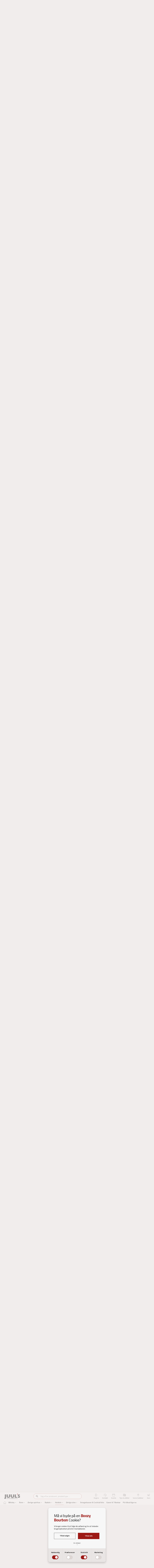

--- FILE ---
content_type: text/html; charset=utf-8
request_url: https://www.juuls.dk/hvidvin?PID=13137&PageNum=10
body_size: 40514
content:
<!DOCTYPE html><html lang="da" data-separator-integer="." data-separator-decimal=","><head><!--
Copyright  2020  Alle rettigheder forbeholdes  Co3 A/S  Haraldsgade 34  DK-7400 Herning  +45 9725 0333  www.co3.dk
-->
<meta charset="utf-8"><meta content="width=device-width, initial-scale=1, shrink-to-fit=no, minimal-ui" name="viewport"><meta content="ie=edge" http-equiv="x-ua-compatible"><link href="https://cdnjs.cloudflare.com" rel="preconnect"><link href="https://www.googletagmanager.com" rel="preconnect"><link href="https://www.google-analytics.com" rel="preconnect"><link href="https://connect.facebook.net" rel="preconnect"><meta name="facebook-domain-verification" content="3hb2bdfikrjy0u5r2cmuweqbcjq3uo"><title>Hvidvin | Stort udvalg af hvidvine fra hele verden</title><style>.e-content,.e-footer,.e-header,.e-logo{opacity:1;transition:opacity .375s cubic-bezier(.33,0,.2,1)}.e-canvas.is-loading .e-content,.e-canvas.is-loading .e-footer,.e-canvas.is-loading .e-header,.e-canvas.is-loading .e-logo{opacity:0}.e-loading-overlay.e-page-loading-overlay{position:fixed;z-index:1031}@media (max-width:1022px){.e-logo{display:flex;align-items:center}.e-logo-link{position:relative;display:block;height:4.125em;margin:0;padding:.85em}.e-logo-img{display:block;height:100%}.e-logo-img-primary,.e-logo-tagline{display:none}}@media (min-width:1023px){.e-logo{display:flex;align-items:center;justify-content:center}.e-logo .e-logo-link{position:relative;display:block;height:3em;margin:0;padding:0}.e-logo .e-logo-img{display:block;height:100%}.e-logo .e-logo-img-secondary,.e-logo .e-logo-tagline{display:none}}.e-loading-overlay{display:flex;align-items:center;justify-content:center;position:absolute;top:0;left:0;right:0;bottom:0;overflow:hidden;z-index:1029;pointer-events:none;background:#f1edec;opacity:0;transition:opacity .1875s cubic-bezier(.33,0,.2,1)}.e-loading-overlay.is-loading{pointer-events:auto;opacity:1}.e-loading-spinner{width:80px;height:80px;z-index:2}.e-loading-spinner.small{width:40px;height:40px}.e-loading-spinner.e-loading-spinner-typing{width:100px;height:100px}.e-loading-spinner.e-loading-spinner-typing .e-spinner-circle{position:absolute;animation:e-loading-spinner-typing-scale 1.5s ease-in-out infinite;opacity:0;fill:#9d1915}.e-loading-spinner.e-loading-spinner-typing .e-spinner-circle.e-circle-1{transform-origin:20%}.e-loading-spinner.e-loading-spinner-typing .e-spinner-circle.e-circle-2{transform-origin:40%;animation-delay:.25s}.e-loading-spinner.e-loading-spinner-typing .e-spinner-circle.e-circle-3{transform-origin:60%;animation-delay:.5s}.e-loading-spinner.e-loading-spinner-typing .e-spinner-circle.e-circle-4{transform-origin:80%;animation-delay:.75s}@keyframes e-loading-spinner-typing-scale{0%{opacity:0;transform:scale(0)}50%{opacity:1;transform:scale(1)}to{opacity:0;transform:scale(0)}}.juuls-age-verification-modal{background:#9d1915}.juuls-age-verification-modal.show{display:flex!important}.juuls-age-verification-modal .modal-dialog{min-width:35vw;max-width:600px}.juuls-age-verification-modal .modal-dialog svg{height:3em}.juuls-age-verification-modal .modal-dialog svg circle,.juuls-age-verification-modal .modal-dialog svg ellipse,.juuls-age-verification-modal .modal-dialog svg line,.juuls-age-verification-modal .modal-dialog svg path,.juuls-age-verification-modal .modal-dialog svg polygon,.juuls-age-verification-modal .modal-dialog svg polyline,.juuls-age-verification-modal .modal-dialog svg rect,.juuls-age-verification-modal .modal-dialog svg text{fill:#fff}.juuls-age-verification-modal h2.h1:after,.juuls-age-verification-modal h2.h1:before{background-color:#fff;min-width:1em}
/*# sourceMappingURL=/files/templates/designs/juuls/_assets/_dist/css/critical.css.map */
</style><link crossorigin href="https://fonts.gstatic.com" rel="preconnect"><link href="https://fonts.googleapis.com/css?family=Cairo:400,700|Material+Icons&display=swap" media="only x" rel="preload" as="style"><link href="/Files/Templates/Designs/juuls/_assets/_dist/css/default.css?v=638896437343614778" media="only x" rel="preload" as="style"><script>function onloadCSS(e,t){var n;function o(){!n&&t&&(n=!0,t.call(e))}e.addEventListener&&e.addEventListener("load",o),e.attachEvent&&e.attachEvent("onload",o),"isApplicationInstalled"in navigator&&"onloadcssdefined"in e&&e.onloadcssdefined(o)}!function(g){"use strict";function e(e,t,n,o){var a,l,i=g.document,d=t||i.createElement("link"),s=(l=n||(a=(i.body||i.getElementsByTagName("head")[0]).childNodes)[a.length-1],i.styleSheets);function r(e){for(var t=d.href,n=s.length;n--;)if(s[n].href===t)return e();setTimeout(function(){r(e)})}function u(){d.addEventListener&&d.removeEventListener("load",u),d.media=o||"all"}return d.rel="stylesheet",d.href=e,d.media="only x",t||function e(t){if(i.body)return t();setTimeout(function(){e(t)})}(function(){l.parentNode.insertBefore(d,n?l:l.nextSibling)}),d.addEventListener&&d.addEventListener("load",u),d.onloadcssdefined=r,r(u),d}"undefined"!=typeof exports?exports.loadCSS=e:g.loadCSS=e}("undefined"!=typeof global?global:this);var e4=e4||{};e4.loading={init:function(e){e4.loading.timeout=2500,e4.loading.stylesheets=[],e4.loading.unloadedStylesheets=[],e4.loading.loadStylesheets(e),setTimeout(e4.loading.done,e4.loading.timeout)},loadStylesheets:function(e){e4.loading.getStylesheets(e);for(var t=0;t<e4.loading.stylesheets.length;t++){var n=e4.loading.stylesheets[t];n.rel=null,e4.loading.unloadedStylesheets.push(e.loadCSS(n.href,n)),e.onloadCSS(e4.loading.unloadedStylesheets[e4.loading.unloadedStylesheets.length-1],e4.loading.stylesheetOnLoad)}},getStylesheets:function(e){for(var t=e.document.getElementsByTagName("link"),n=0;n<t.length;n++){var o=t[n];"preload"===o.rel&&"style"===o.getAttribute("as")&&e4.loading.stylesheets.push(t[n])}},stylesheetOnLoad:function(){var e=e4.loading.unloadedStylesheets.indexOf(this);e4.loading.unloadedStylesheets.splice(e,1),0===e4.loading.unloadedStylesheets.length&&e4.loading.done()},resolveWait:function(e){null!==document.querySelector(".js-e-loading-wait")&&(document.querySelector(e).classList.remove("js-e-loading-wait"),null===document.querySelector(".js-e-loading-wait"))&&e4.loading.done()},done:function(){var e=document.querySelector(".js-e-canvas"),t=document.querySelector(".js-e-page-loading-overlay"),n=document.querySelector(".js-e-loading-wait");null!==e&&null!==t&&null===n&&(e.classList.remove("is-loading"),t.classList.remove("is-loading"))}},function(e){e4.loading.init(e)}(this),e4._data={},e4.data={debug:!1,get:function(e){return e4.data.getObjectValueByPropertyPath(e,e4._data)},set:function(e,t){return e4.data.setObjectValueByPropertyPath(e,t,e4._data)},getObjectValueByPropertyPath:function(e,t){for(var n,o=e.split("."),a=0;a<o.length;a++){var l=o[a],i=o.slice(a).join(".");if(!0===t.hasOwnProperty(i)){e4.util.debug('Data found in path "'+e+'" using "'+i+'" as property name."',e4.data.debug),n=t[i];break}if(!0!==t.hasOwnProperty(l)){e4.util.debug('Cannot read property "'+l+'" of "'+o.splice(0,a).join(".")+'". Returning "null".',e4.data.debug,"warn"),n=null;break}t=t[l]}return n},setObjectValueByPropertyPath:function(e,o,t){var a=e.split(".");return a.reduce(function(e,t,n){return n===a.length-1?(!0===e.hasOwnProperty(t)&&e4.util.debug('Property "'+t+'" of "'+a.splice(0,n).join(".")+'" is not empty. Overwriting existing value: "'+e[t]+'"',e4.data.debug),e[t]=o):!1===e.hasOwnProperty(t)&&(e[t]={}),e[t]},t)}};
//# sourceMappingURL=/files/templates/designs/juuls/_assets/_dist/js/critical.js.map
</script><link rel="shortcut icon" href="/Files/Templates/Designs/juuls/_assets/img/favicon.svg"><meta name="description" content="Om du er til Bourgogne eller Baden, så har vi den hvidvin, du leder efter!"><!--@Snippet(EcomCanonical)--><meta property="og:url" content="https://www.juuls.dk/hvidvin?PID=13137&PageNum=10"><meta property="og:title" content="Hvidvin | Stort udvalg af hvidvine fra hele verden"><meta property="og:description" content="Om du er til Bourgogne eller Baden, så har vi den hvidvin, du leder efter!"><meta property="og:image" content="https://www.juuls.dk/Files/Images/opengraph-juuls-generel.png"><meta property="og:type" content="website"><!-- Google Tag Manager --><script data-cookieconsent="statistics">(function(w, d, s, l, i) {
w[l] = w[l] || [];
w[l].push({
'gtm.start':
new Date().getTime(),
event: 'gtm.js'
});
var f = d.getElementsByTagName(s)[0],
j = d.createElement(s),
dl = l != 'dataLayer' ? '&l=' + l : '';
j.async = true;
j.src =
'https://www.googletagmanager.com/gtm.js?id=' + i + dl;
f.parentNode.insertBefore(j, f);
})(window, document, 'script', 'dataLayer', 'GTM-WFFFWRM');
</script><script>if ( window.dataLayer !== undefined ){
window.dataLayer.push({
'event': 'VirtualPageview',
'vpevent': 'VirtualPageview',
'virtualPageURL': 'https://www.juuls.dk/hvidvin?PID=13137&PageNum=10',
'virtualPageTitle': 'Hvidvin',
'UserContext': 'B2C'
})
}
</script><!-- End Google Tag Manager --></head><body class="" data-is-user-authenticated="false" data-design="juuls" data-shop-context="B2C"><!-- Google Tag Manager (noscript) --><noscript><iframe src="https://www.googletagmanager.com/ns.html?id=GTM-WFFFWRM" height="0" width="0" style="display: none; visibility: hidden"></iframe></noscript><!-- End Google Tag Manager (noscript) --><div class="e-loading-overlay e-page-loading-overlay is-loading js-e-page-loading-overlay"><svg class="e-loading-spinner e-loading-spinner-typing" viewBox="0 0 100 100"><circle class="e-spinner-circle e-circle-1" cx="20" cy="50" r="6"></circle><circle class="e-spinner-circle e-circle-2" cx="40" cy="50" r="6"></circle><circle class="e-spinner-circle e-circle-3" cx="60" cy="50" r="6"></circle><circle class="e-spinner-circle e-circle-4" cx="80" cy="50" r="6"></circle></svg></div><div class="e-canvas js-e-canvas is-loading"><header class="e-header js-e-header is-sticky" data-autohide="true"><div class="e-header-hamburger"><section class="e-header-section e-section" id="924ad5fe4e794200858e2cea5db65b2a"><div class="container-fluid"><div class="row"><div class="col-12"><div class="row"><div class="col-12 e-header-section-content"><div class="e-logo"><a class="e-logo-link" href="/"><img alt="" src="/Files/Templates/Designs/juuls/_assets/img/logo-primary.svg" class="e-logo-img e-logo-img-primary"><img alt="" src="/Files/Templates/Designs/juuls/_assets/img/logo-primary.svg" class="e-logo-img e-logo-img-secondary"></a></div><section class="e-nav-hamburger-header"><ul class="nav"><li class="nav-item  e-nav-item-cart js-e-nav-item-cart js-e-require " data-require="cart"><a href="/shop/cart" class="nav-link position-relative "><svg xmlns="http://www.w3.org/2000/svg" viewbox="0 0 24 24"><defs><style>.a{fill:none;stroke:currentColor;stroke-linecap:round;stroke-linejoin:round;}</style></defs><path class="a" d="M23.5,2.5H20.929a.5.5,0,0,0-.495.43L18.557,16.07a.5.5,0,0,1-.495.43H3.5a1,1,0,0,1,0-2h12a1,1,0,0,0,0-2H2.5a1,1,0,0,1,0-2H16a1,1,0,0,0,0-2H1.5a1,1,0,0,1,0-2h16"></path><circle class="a" cx="5.996" cy="20" r="1.5"></circle><circle class="a" cx="16.996" cy="20" r="1.5"></circle></svg><span class="e-nav-pagename is-hidden ">Cart</span><span class="badge badge-primary js-e-cart-quantity"></span></a></li><li class="nav-item  e-nav-item-search"><a href="#/search=/" data-toggle="modal" data-target=".js-relewise-search-modal" class="nav-link "><svg xmlns="http://www.w3.org/2000/svg" viewbox="0 0 24 24"><defs><style>.a{fill:none;stroke:#000;stroke-linecap:round;stroke-linejoin:round;}</style></defs><circle class="a" cx="8.5" cy="8.5" r="8"></circle><line class="a" x1="14.156" y1="14.156" x2="23.5" y2="23.5"></line></svg><span class="e-nav-pagename is-hidden ">Søg</span></a></li><li class="e-nav-item-hamburger-open nav-item"><a class="nav-link js-toggle-hamburger-icon" data-target=".modal.e-nav" data-toggle="modal" href="#"><span class="hamburger"><span class="line"></span><span class="line"></span><span class="line"></span></span></a></li></ul></section></div></div></div></div></div></section></div><div class="e-nav js-e-nav modal p-0" data-backdrop="false"><div class="navbar"><section class="e-header-section e-header-section-primary e-section" id="e1edea5d1d6f48d4b02f99aeddc78b2d"><div class="container-fluid"><div class="row"><div class="col-12"><div class="row"><div class="col-12 e-header-section-content"><div class="e-logo"><a class="e-logo-link" href="/"><img src="/Files/Templates/Designs/juuls/_assets/img/logo-primary.svg" class="e-logo-img e-logo-img-primary" alt="Juul's Vin & Spiritus A/S - "></a></div><nav class="e-nav-global js-e-nav-global"><ul class="nav"><li class="nav-item js-e-nav-item-5687  "><a href="/" class="nav-link "><svg xmlns="http://www.w3.org/2000/svg" viewbox="0 0 24 24"><defs><style>.a{fill:none;stroke:currentColor;stroke-linecap:round;stroke-linejoin:round;}</style></defs><path class="a" d="M3.5,13.5v9a1,1,0,0,0,1,1H9a.5.5,0,0,0,.5-.5V19a2.5,2.5,0,0,1,5,0v4a.5.5,0,0,0,.5.5h4.5a1,1,0,0,0,1-1V14"></path><polyline class="a" points="0.5 13 12 1.5 23.5 13"></polyline></svg><span class="e-nav-pagename is-hidden ">Forside</span></a></li><li class="dropdown e-dropdown-mega nav-item js-e-nav-item-5755 testklasse "><a class="dropdown-toggle nav-link " data-toggle="dropdown" data-collapse-toggle="true" data-collapse-target="#e-nav-global-child-5755"><span class="e-nav-pagename ">Whisky</span><i class="material-icons e-nav-pageicon-dropdown ">keyboard_arrow_down</i></a><div class="collapse dropdown-menu e-megamenu-container " id="e-nav-global-child-5755"><button type="button" class="close" data-toggle="dropdown" data-target=".js-e-nav-item-5755"><i class="material-icons">close</i></button><div class="e-megamenu e-megamenu-links e-megamenu-item-count-5"><div class="container-fluid"><div class="row"><div class="e-megamenu-nav"><ul class="nav "><li class="nav-item e-megamenu-item "><a href="/whisky/nyttige-sider" class="e-megamenu-header nav-link " data-collapse-toggle="true" data-collapse-target="#e-nav-global-child-5758"><span class="e-nav-pagename ">Nyttige sider</span></a><ul class="nav collapse " id="e-nav-global-child-5758"><li class="nav-item js-e-nav-item-5763  "><a href="/paa-tilbud-lige-nu" class="nav-link "><span class="e-nav-pagename ">Tilbud</span></a></li><li class="nav-item js-e-nav-item-5761  "><a href="/nyheder" class="nav-link "><span class="e-nav-pagename ">Nyheder</span></a></li><li class="nav-item js-e-nav-item-6636  "><a href="/whisky/nyttige-sider/minwhisky" class="nav-link "><span class="e-nav-pagename ">Min Whisky</span></a></li><li class="mt-2 nav-item js-e-nav-item-5762 order-last "><a href="/smagekasser-cocktail-kits" class="nav-link "><span class="e-nav-pagename ">Smagekasser &amp; cocktail kits</span></a></li><li class="mt-2 nav-item js-e-nav-item-5760 juuls-megamenu-badge order-last "><a href="/whisky/nyttige-sider/minwhisky" class="nav-link "><svg version="1.1" id="Layer_1" xmlns="http://www.w3.org/2000/svg" xmlns:xlink="http://www.w3.org/1999/xlink" x="0px" y="0px" viewbox="0 0 3772.1 3764.6" style="enable-background:new 0 0 3772.1 3764.6;" xml:space="preserve"><style type="text/css">.st0{fill:#1C1C1C;}
</style><g><polygon class="st0" points="1823,1619.6 1872.7,1337 2017.4,1429.3  "></polygon></g><g><g><g><path class="st0" d="M3169.3,3278.2c-2.5,2.5-5,4.9-7.5,7.2c-48.8,44.6-114.5,67.1-180.3,61.6c-73.5-6.1-140.2,38.7-162.3,109.1     c-19.8,63-65.4,115.4-125.2,143.7c-59.7,28.3-129.2,30.3-190.5,5.7c-68.4-27.5-145.4-4.3-187.2,56.4     c-37.5,54.5-96.5,91-162,100.4c-65.4,9.4-132.4-9.1-183.7-50.7c-57.2-46.5-137.7-47-195.5-1.3c-51.9,40.9-119.1,58.5-184.4,48.2     c-65.3-10.3-123.8-47.7-160.6-102.6c-41-61.3-117.7-85.5-186.5-58.9c-61.6,23.8-131,20.8-190.4-8.3     c-59.3-29.1-104.2-82.1-123.2-145.4c-21.1-70.6-87.3-116.4-160.8-111.3c-65.9,4.6-131.3-18.7-179.5-64     c-48.1-45.3-75.4-109.1-74.9-175.2c0.6-73.7-49.1-136.9-120.9-153.7c-64.4-15-120-56.6-152.6-114.1     c-32.6-57.5-39.9-126.5-19.9-189.5c22.3-70.3-6.5-145.3-70.2-182.5c-57.1-33.4-98-89.5-112.2-154     c-14.3-64.5-0.8-132.7,36.9-186.9c42-60.6,36.6-140.8-13.3-195.1c-44.7-48.7-67.2-114.4-61.8-180.2     c5.4-65.9,38.3-127.1,90.3-167.8c58-45.5,76.5-123.8,44.8-190.3c-28.4-59.7-30.6-129.1-6-190.5c24.5-61.3,74-110.1,135.8-133.7     c68.8-26.4,109.5-95.7,98.9-168.7c-9.5-65.4,8.9-132.4,50.4-183.8c41.6-51.4,103.2-83.4,169.1-87.7     c73.6-4.9,132.9-59.2,144.2-132c10.2-65.3,47.5-123.9,102.4-160.7c54.8-36.9,123.2-49.2,187.5-34c71.8,17,144.4-17.4,176.8-83.6     c29-59.4,81.9-104.4,145.2-123.4c63.3-19.1,132.2-10.7,189.2,22.8c63.5,37.4,142.8,26,193.6-27.8c45.1-48.1,109-75.6,175.1-75.2     c66.1,0.5,129.5,28.7,174.1,77.5c49.7,54.5,129.1,67,193.2,30.5c57.4-32.7,126.5-40.1,189.5-20.2c63,19.9,115.3,65.6,143.5,125.4     c31.4,66.7,103.6,102.1,175.6,86.1c64.5-14.4,132.7-1.1,187,36.5c54.3,37.6,90.8,96.7,100.1,162.1c10.4,73,68.9,128.1,142.4,134     c65.9,5.3,127.1,38.1,167.9,90.1c40.8,51.9,58.3,119.2,47.9,184.4l-40.2-6.4l40.2,6.4c-11.6,72.8,28.1,142.7,96.6,170     c61.4,24.5,110.2,73.9,133.9,135.6c23.7,61.7,20.6,131.1-8.6,190.4c-32.5,66.2-15.2,144.7,42.2,190.9     c51.5,41.5,83.5,103.1,88,169c4.5,65.9-18.9,131.3-64.3,179.4c-50.6,53.6-57.2,133.8-15.9,194.9c36.9,54.8,49.4,123.1,34.3,187.4     c-15.2,64.3-56.8,119.9-114.3,152.4c-64.1,36.4-94.1,111-72.7,181.5c19.2,63.3,11,132.2-22.5,189.2c-33.5,57-89.6,97.8-154.2,112     c-72,15.8-122.6,78.3-123,152.1C3238.7,3173.8,3213.4,3234.1,3169.3,3278.2z M2800.4,3334.2c48-48,115.8-74.3,187.8-68.2     c44,3.7,86.1-10.7,118.7-40.5c32.5-29.8,50.6-70.5,50.8-114.6c0.6-112.1,77.4-207.1,186.8-231.1c43.1-9.5,79.1-35.6,101.5-73.7     c22.3-38.1,27.6-82.3,14.8-124.5c-32.5-107.2,13-220.7,110.4-275.9c38.4-21.8,65.1-57.4,75.2-100.3c10.1-43,2.1-86.8-22.6-123.3     c-62.6-92.9-52.7-214.7,24.2-296.2c30.3-32.1,45.3-74,42.3-118.1c-3-44-23.6-83.5-57.9-111.2c-87.2-70.3-113.6-189.6-64.1-290.2     c19.5-39.6,21.5-84.1,5.6-125.3c-15.8-41.2-47.1-72.9-88.1-89.2c-104.1-41.5-164.4-147.7-146.8-258.3     c6.9-43.6-4.3-86.7-31.5-121.4c-27.3-34.7-66.5-55.7-110.5-59.3c-111.7-9-200.7-92.7-216.4-203.6c-6.2-43.7-29.6-81.6-65.9-106.7     c-36.3-25.1-80-33.6-123.1-24.1c-109.4,24.4-219.1-29.4-266.8-130.7c-18.8-39.9-52.3-69.2-94.4-82.5     c-42.1-13.3-86.4-8.6-124.7,13.3c-97.3,55.5-218,36.5-293.5-46.3c-29.7-32.6-70.4-50.7-114.5-51c-44.1-0.3-85.3,17.2-115.2,49.5     c-77.1,81.5-197.6,99.1-294.1,42.3c-38-22.4-82.2-27.7-124.5-15c-42.2,12.7-76.2,41.6-95.5,81.2     c-49.1,100.7-159.6,152.9-268.6,127.1c-42.9-10.2-86.8-2.2-123.4,22.4c-36.7,24.6-60.6,62.2-67.4,105.8     c-17.3,110.7-107.4,193.2-219.2,200.6c-44,2.9-83.6,23.4-111.3,57.7c-27.8,34.3-39.5,77.3-33.2,120.9     c16.1,110.9-45.7,216.3-150.3,256.3c-41.2,15.8-73,47-89.3,88c-16.4,41-15,85.5,3.9,125.3c48.1,101.2,20.2,220.1-68.1,289.2     c-34.8,27.2-55.8,66.4-59.4,110.4c-3.6,44,10.9,86.1,40.7,118.6c75.8,82.5,84.1,204.4,20.2,296.5c-25.2,36.2-33.8,79.9-24.3,123     c9.5,43.1,35.7,79.1,73.9,101.4c96.7,56.5,140.6,170.6,106.7,277.3c-13.4,42.1-8.7,86.4,13.1,124.7c21.8,38.4,57.5,65,100.4,75.1     c109.1,25.5,184.6,121.6,183.7,233.6c-0.4,44.1,17.1,85.1,49.3,115.3c32.1,30.2,74.1,45.2,118.1,42.1     c111.8-7.8,212.3,61.7,244.4,169.1c12.7,42.3,41.4,76.3,81.1,95.7c39.6,19.4,84.1,21.4,125.3,5.4c104.5-40.4,221-3.6,283.3,89.5     c24.6,36.7,62.1,60.7,105.7,67.5c43.6,6.9,86.7-4.4,121.3-31.7c88-69.4,210.2-68.6,297.2,2c34.3,27.8,77.2,39.7,120.9,33.4     c43.7-6.3,81.5-29.7,106.6-66.1c63.6-92.2,180.6-127.5,284.5-85.6c40.9,16.5,85.5,15.1,125.4-3.7c39.8-18.9,69.1-52.4,82.4-94.5     C2753.4,3393.7,2773.9,3360.7,2800.4,3334.2z"></path></g></g><g><g><path class="st0" d="M3020.9,3035.5c-627.3,627.3-1647.9,627.3-2275.1,0s-627.3-1647.9,0-2275.1     c627.3-627.3,1647.9-627.3,2275.1,0S3648.2,2408.2,3020.9,3035.5z M803.3,817.8c-595.6,595.6-595.6,1564.6,0,2160.1     c595.6,595.6,1564.6,595.6,2160.1,0c595.5-595.5,595.6-1564.6,0-2160.1C2367.9,222.3,1398.8,222.3,803.3,817.8z"></path></g></g><g><path class="st0" d="M852.6,1870.1l-3.7,12.4l-37-8.7c7.4-30.8,12-54.6,13.7-71.1c2.5-24.7-6.5-38.2-27-40.3    c-8.4-0.9-14.9,1.8-19.6,7.9c-4.6,6.1-10,16.7-16,31.6c-7,17.9-14.2,31.9-21.6,41.8c-7.4,10-15.7,16.9-24.8,20.8    c-9.1,3.9-20.1,5.2-33,3.9c-23.3-2.4-40.2-11.3-50.7-26.8c-10.4-15.5-14.3-36-11.7-61.7c1-10,2.7-20.4,5.1-31    c2.4-10.6,6.5-26.1,12.4-46.5l37.8,7.8c-7,31.6-11.3,54.6-12.8,69.1c-2.6,25.4,4.5,39,21.3,40.8c5.8,0.6,10.8-1,15-4.8    c4.2-3.8,7.8-8.8,10.9-14.8c3.1-6.1,7.8-16.3,14-30.8c6.8-15.6,13.4-27.5,20-35.8c6.5-8.3,14.1-14,22.8-17.1    c8.7-3.1,19.6-4,32.6-2.7c24.5,2.5,42.5,11.9,54.1,28c11.6,16.2,16,36.9,13.4,62.1C866,1822.3,860.9,1844.3,852.6,1870.1z"></path><path class="st0" d="M640.8,1630.2l12.8-45.4l134.8,38l1.8-18.1l-54.6-51.6l14.3-50.8l67.9,66.7l102.2-21.3l-14.4,51.2l-75.7,15.6    l-2.2,19.5l63,17.8l-12.8,45.4L640.8,1630.2z"></path><path class="st0" d="M874,1520.3c-16.6-7.8-26.4-17.9-29.6-30.1c-3.2-12.3-0.8-28.5,7.2-48.6l13.5-35.3l-9.9-4.7    c-6.4-3-11.5-3.7-15.4-2c-3.9,1.7-7.5,5.9-10.7,12.7c-3.3,7-7.6,16.8-12.9,29.3c-5.3,12.6-9.6,23.1-12.8,31.7l-30.2-12.7    c4.7-25.8,11.8-48.9,21.4-69.3c9.6-20.4,20.8-33.1,33.5-38.1c12.7-5,28.5-3.1,47.1,5.7l66.2,31.3c5.5,2.1,9.5,2.9,12.1,2.4    c2.6-0.5,5.2-2.4,7.8-5.8l31.5,16.5c-5.2,11-10.1,19.4-14.6,25.2c-4.5,5.8-10.5,10.8-18,15c0.1,19-3.5,36.3-11,52.1    C934,1528.5,908.8,1536.8,874,1520.3z M927.8,1441.8l1-5.4l-34.1-16.1l-11.1,30.2c-4.5,12.4-1,21.3,10.7,26.8    c11.7,5.5,20,3.1,24.9-7.3C923,1462,925.9,1452.6,927.8,1441.8z"></path><path class="st0" d="M858,1278.8l26.9-38.3l8.1,5.7c0.9-10.3,2.5-18.8,4.7-25.7c2.3-6.9,5.7-13.6,10.3-20.1    c12.4-17.7,26.9-26.3,43.5-25.8c16.6,0.5,36.7,9,60.3,25.6l78,54.9l-27.1,38.6l-76.9-54.1c-13.2-9.3-23.7-14.3-31.3-14.9    c-7.6-0.6-14.5,3.5-20.7,12.3c-4.5,6.3-8.2,14.5-11.2,24.4l-1.3,4.3l107.7,75.7L1002,1380L858,1278.8z"></path><path class="st0" d="M1102.7,1213.1c-17.8-3.3-37.3-15.7-58.4-37c-23.1-23.4-35.8-44.5-38.2-63.4c-2.4-18.9,5-36.9,22.2-53.9    c6.2-6.1,16.8-14.3,31.7-24.5l-50-50.6l33.5-33.2l173.3,175.2l-33.3,32.9l-5.2-5.3c-3.7,9.9-7.4,17.9-11.1,23.8    c-3.7,6-7.9,11.3-12.8,16.1C1137.8,1209.8,1120.5,1216.4,1102.7,1213.1z M1150.1,1132.3l2.8-4.2l-65.1-65.8    c-10.5,7.1-18.7,13.6-24.7,19.5c-8,7.9-11,16.5-8.9,25.6c2.1,9.1,9.9,20.6,23.5,34.2c12.4,12.5,22.7,19.8,31.1,21.9    c8.4,2.1,16.3-0.5,23.8-8C1138.5,1149.7,1144.4,1141.9,1150.1,1132.3z"></path><path class="st0" d="M1097.6,908.6l37.6-28.5l28.7,37.9l-37.6,28.5L1097.6,908.6z M1139.9,964.4l37.6-28.5l106.3,140.3l-37.6,28.5    L1139.9,964.4z"></path><path class="st0" d="M1225,900.5l40.7-23.1l4.9,8.6c5.2-8.9,10.3-16,15.3-21.2c5-5.3,10.9-9.8,17.9-13.8    c18.8-10.7,35.6-12.2,50.4-4.7c14.8,7.5,29.3,23.8,43.6,48.9l47.1,83l-41,23.3l-46.4-81.7c-8-14.1-15.3-23-21.9-26.8    c-6.6-3.8-14.6-3-24,2.3c-6.7,3.8-13.6,9.6-20.5,17.3l-3,3.3l65,114.5l-41,23.3L1225,900.5z"></path><path class="st0" d="M1445.2,919.1c-6.2-17.2-6-31.3,0.4-42.2c6.4-10.9,19.6-20.6,39.5-29.2l34.5-15.3l-3.7-10.3    c-2.4-6.6-5.5-10.7-9.4-12.3c-3.9-1.6-9.4-1.1-16.5,1.4c-7.3,2.6-17.3,6.5-29.9,11.6c-12.6,5.1-23.1,9.6-31.5,13.3l-12.3-30.4    c21.6-14.9,43-26.2,64.2-33.8c21.2-7.6,38.1-8.6,50.6-3.1c12.5,5.5,22.3,18,29.2,37.4l24.6,69c2.4,5.4,4.7,8.8,6.8,10.3    c2.1,1.5,5.4,1.9,9.7,1.4l10.6,34c-11.5,4.1-20.9,6.6-28.2,7.4c-7.3,0.9-15.1,0.2-23.4-2.1c-13.4,13.5-28.2,23.2-44.6,29    C1481.7,967.3,1458.1,955.3,1445.2,919.1z M1538.8,901.7l4.5-3.1l-12.7-35.5l-29.2,13.4c-12,5.5-15.8,14.4-11.5,26.5    c4.3,12.2,11.9,16.3,22.8,12.4C1521.1,912.6,1529.8,907.9,1538.8,901.7z"></path><path class="st0" d="M1585.4,741.5l48.5-9l52.4,128.5l9.7-1.8l4.3-139l47.1-8.7l-9.5,180.7l-78.9,14.6L1585.4,741.5z"></path><path class="st0" d="M1784.7,640.1l47.1-2.9l2.9,47.4l-47.1,2.9L1784.7,640.1z M1789,710l47.1-2.9l10.7,175.7l-47.1,2.9L1789,710z    "></path><path class="st0" d="M1891.9,864.2c-11.3-14.6-16-37.3-14.1-68.2c2-32.3,9.9-56,23.7-71.2c13.8-15.1,34.1-21.8,61-20.1    c24.8,1.6,43.2,9.4,55.1,23.4c11.9,14,17.1,34.3,15.4,60.8l-5.6,32.5l-103.3-6.5c0,8.2,1,14.6,3.2,19.1c2.2,4.5,6,7.8,11.4,9.9    c5.4,2.1,13,3.5,22.8,4.1c7.7,0.5,17,0.8,27.8,1c10.8,0.2,18.7,0.2,23.6,0.1l9.9-0.4l-1.5,34.8c-26.9,4.9-50.7,6.7-71.6,5.4    C1922.6,887,1903.2,878.8,1891.9,864.2z M1987,782.7c0.9-14.1-0.7-24-4.7-29.7c-4-5.8-11.5-9-22.5-9.7    c-11.2-0.7-19.4,1.7-24.4,7.1c-5,5.4-8.1,15-9.2,28.5L1987,782.7z"></path><path class="st0" d="M2091.7,721.9l45.5,11l-2.3,9.6c9.9-2.9,18.4-4.6,25.7-5c7.2-0.4,14.7,0.3,22.5,2.2c21,5.1,34.3,15.4,40,31    c5.7,15.6,5.1,37.4-1.7,65.5l-22.3,92.7l-45.9-11l22-91.4c3.8-15.7,4.6-27.3,2.3-34.6c-2.2-7.3-8.6-12.2-19.1-14.7    c-7.5-1.8-16.5-2.3-26.8-1.4l-4.4,0.4l-30.8,128l-45.9-11L2091.7,721.9z"></path><path class="st0" d="M2234.6,940.2l-9.5-6.4l16.7-35.7c24.6,14.6,42.9,24.4,54.8,29.5c8,3.4,14.7,5.2,20,5.5    c5.4,0.2,9.1-2,11.1-6.8c1.8-4.3,1-8.4-2.6-12.2c-3.6-3.8-10.2-8.8-19.8-15c-3.7-2.1-6.2-3.7-7.5-4.7c-10-6.5-17.8-12.7-23.5-18.6    c-5.7-5.9-9.3-12.9-10.9-21.1c-1.6-8.2,0-18,4.9-29.5c7.8-18.3,19.2-29.6,34.2-33.6c15-4.1,32.3-1.9,52,6.4    c11.7,5,27.9,14.3,48.9,28.1l9.9,6.5l-16,35.7c-24.7-14.6-43.2-24.5-55.8-29.9c-7.3-3.1-13.4-4.8-18.3-5.1    c-4.9-0.3-8.2,1.7-10,6.1c-1.9,4.5-1.1,8.6,2.4,12.3c3.5,3.7,9.8,8.4,18.8,14.3l10.5,6.8c15.8,10.8,25.9,21.2,30.4,31.1    c4.4,9.9,3.4,22.5-3,37.6c-7.9,18.6-19,30-33.4,34.4c-14.4,4.3-32.5,1.8-54.6-7.5C2270,962.2,2253.5,952.8,2234.6,940.2z"></path><path class="st0" d="M2657.4,903.6l70.7,61.9c19.2,16.8,30.1,33.1,32.4,48.7c2.4,15.6-3.9,32-18.9,49.2    c-8,9.2-16.2,15.5-24.4,18.8c-8.3,3.4-18,4.2-29.3,2.4c5.2,10.1,6.8,20.1,4.9,30c-1.9,9.9-7.5,20.1-16.8,30.7    c-15.5,17.7-32,26.4-49.6,26.2c-17.6-0.2-35.9-8.5-54.8-25l-71.8-62.8L2657.4,903.6z M2597.1,1113.6c7.9,7,15.2,10.5,21.9,10.5    c6.7,0.1,13.4-3.8,20.2-11.6c6.8-7.8,9.9-15.1,9.4-22c-0.5-6.9-4.9-13.9-13-21l-33.4-29.2l-38.5,44L2597.1,1113.6z M2661.7,1038.2    c13.8,12.1,26.9,10.9,39.4-3.4c12.5-14.3,11.8-27.6-2.1-39.8l-32.3-28.3l-37.6,42.9L2661.7,1038.2z"></path><path class="st0" d="M2664.6,1214.4c3.2-18.2,17-36.9,41.2-56.2c25.3-20.2,48.2-30.2,68.7-30.1c20.4,0.1,39.1,10.7,55.9,31.8    c15.5,19.5,22,38.3,19.6,56.6c-2.4,18.3-14,35.6-34.8,52.1l-27.8,17.6l-64.4-81c-6.1,5.5-10.1,10.5-12,15.2    c-1.9,4.6-1.8,9.7,0.3,15.1c2.1,5.4,6.1,12,12.3,19.7c4.8,6.1,10.8,13.2,17.9,21.3c7.1,8.2,12.3,14,15.8,17.6l7,7.1l-26.8,22.2    c-21.6-16.7-39-33.2-52-49.5C2668.3,1252.4,2661.4,1232.6,2664.6,1214.4z M2788.8,1230.3c11-8.8,17.3-16.6,19-23.4    c1.6-6.8-1-14.6-7.9-23.2c-7-8.8-14.2-13.3-21.6-13.4c-7.4-0.1-16.5,4-27.3,12.3L2788.8,1230.3z"></path><path class="st0" d="M2768.7,1348.9c8.1-16.2,25.4-31.5,51.8-45.9c28.8-15.7,52.7-22.1,71.5-19.1c18.8,3,34.1,15,45.6,36.3    c4.2,7.6,9.1,20.1,14.7,37.3l62.4-34l22.6,41.4L2821,1482.8l-22.4-41.1l6.5-3.5c-8.5-6.3-15.1-12.1-19.8-17.3    c-4.7-5.2-8.7-10.8-11.9-16.7C2762.1,1383.5,2760.6,1365.1,2768.7,1348.9z M2833.2,1416.8l3.3,3.8l81.3-44.3    c-3.9-12-7.9-21.8-11.9-29.2c-5.4-9.9-12.8-15.1-22.1-15.6c-9.4-0.5-22.5,3.8-39.4,13c-15.5,8.4-25.4,16.4-29.7,23.8    c-4.4,7.5-4,15.8,1,25.1C2819.7,1400.9,2825.5,1408.7,2833.2,1416.8z"></path><path class="st0" d="M2837.3,1518.4l-1.7-11.3l37.7-11.5c5.7,28.1,10.7,48.2,14.9,60.4c2.8,8.2,6,14.4,9.4,18.5    c3.4,4.2,7.6,5.4,12.5,3.7c4.4-1.5,6.9-4.9,7.3-10.2c0.4-5.2-0.3-13.5-2.2-24.7c-0.9-4.1-1.5-7.1-1.5-8.8    c-1.8-11.8-2.5-21.7-1.9-29.9c0.5-8.1,3.3-15.5,8.3-22.2c5-6.7,13.4-12.1,25.1-16.1c18.9-6.5,34.8-5.6,47.9,2.8    c13.1,8.4,23.1,22.7,30.1,42.9c4.1,12,8.1,30.3,12,55.1l1.8,11.7l-37.2,12.1c-5.7-28.1-10.8-48.5-15.3-61.4    c-2.6-7.5-5.4-13.2-8.5-17c-3-3.8-6.8-4.9-11.2-3.4c-4.7,1.6-7.2,5-7.5,10c-0.4,5.1,0.3,12.9,2,23.5l2,12.3    c2.6,19,1.7,33.4-2.7,43.4c-4.4,10-14.3,17.6-29.9,23c-19.1,6.6-35,6-47.9-1.7c-12.9-7.7-23.2-22.9-31-45.5    C2844.8,1559.3,2840.6,1540.8,2837.3,1518.4z"></path><path class="st0" d="M2889.5,1692.3c2.7-8.2,8.4-14.9,17.2-20c8.8-5.1,21.5-9.3,38-12.7l71.8-14.4l-4.1-20.4l39.3-7.9l4.1,20.4    l48-9.7l9.3,46.2l-48,9.7l8.5,42.4l-39.3,7.9l-8.5-42.4l-70.7,14.2c-9,1.8-15.3,3.9-19,6.3c-3.7,2.4-4.8,6.8-3.3,13.2l6,26.1    l-36.5,9.5c-3.9-8.8-6.8-15.7-8.5-20.7c-1.7-5-3.1-10.2-4.2-15.5C2886.9,1711.3,2886.9,1700.5,2889.5,1692.3z"></path><path class="st0" d="M2922,1791.4c13.1-13,35.1-20.4,66.1-22.1c32.3-1.9,56.8,3.1,73.5,15c16.7,11.8,25.8,31.2,27.3,58.2    c1.4,24.8-4.1,44-16.6,57.5c-12.5,13.5-32,21.1-58.5,22.6l-32.9-1.6l-6-103.3c-8.2,0.9-14.4,2.8-18.5,5.5c-4.2,2.7-7,6.9-8.4,12.5    c-1.4,5.6-1.9,13.3-1.3,23.2c0.4,7.7,1.2,17,2.3,27.7c1.1,10.7,2,18.6,2.8,23.5l1.6,9.8l-34.8,2.7c-8.1-26.1-12.7-49.6-13.9-70.4    C2903.1,1824.5,2908.9,1804.3,2922,1791.4z M3014.3,1876c14.1-0.8,23.7-3.5,29-8.2c5.3-4.7,7.6-12.5,6.9-23.5    c-0.6-11.2-4-19-10-23.4c-6-4.4-15.8-6.3-29.4-5.7L3014.3,1876z"></path><path class="st0" d="M3135.1,2157.4l-16.1,48.4l-197.1-34.3l-1.7,5l174.2,103.1l-17.8,53.4l-201.3-21.6l-1.7,5l178.4,90.4    l-16.1,48.4l-212.7-118.9l23.2-69.8l184.6,21.6l-160.8-93.1l23.2-69.8L3135.1,2157.4z"></path><path class="st0" d="M3002.3,2520.7l-25.1,40l-66.8-41.9c-1,9.9-2.4,18.3-4.4,25.3c-2,6.9-5.1,13.8-9.3,20.5    c-11.5,18.3-25.4,27.6-41.9,28c-16.4,0.4-37-7.2-61.6-22.7l-80.8-50.7l25.1-40l79.9,50.1c13.5,8.5,24.1,12.9,31.6,13.2    c7.6,0.3,14.2-4.1,19.9-13.2c4.5-7.2,8-15.4,10.5-24.6l1.2-4.6l-112.1-70.3l25.1-40L3002.3,2520.7z"></path><path class="st0" d="M2825.1,2657l-30.1,36.3l-135.6-112.2l30.1-36.3L2825.1,2657z M2879,2701.7L2849,2738l-36.6-30.3l30.1-36.3    L2879,2701.7z"></path><path class="st0" d="M2633.9,2614.5l9.6-6.2l26.2,29.5c-23.1,16.9-39.4,29.8-48.7,38.7c-6.3,6-10.6,11.4-13,16.2    c-2.4,4.8-1.8,9.1,1.8,12.9c3.2,3.4,7.3,4.2,12.3,2.4c4.9-1.8,12.1-5.9,21.6-12.3c3.4-2.6,5.8-4.3,7.3-5.1    c10-6.6,18.7-11.3,26.4-14.2c7.6-2.9,15.5-3.4,23.7-1.7c8.2,1.8,16.5,7.2,25.1,16.2c13.8,14.4,19.5,29.3,17.4,44.7    c-2.2,15.4-11,30.4-26.5,45.2c-9.2,8.7-24.2,20-45.1,33.8l-9.9,6.5l-26.4-28.8c23.1-16.9,39.6-30,49.5-39.4    c5.8-5.5,9.8-10.4,11.9-14.8c2.2-4.3,1.6-8.2-1.6-11.6c-3.4-3.6-7.5-4.5-12.3-2.7c-4.8,1.8-11.6,5.7-20.6,11.6l-10.4,7    c-16.2,10.2-29.7,15.4-40.6,15.6c-10.9,0.2-22-5.7-33.3-17.6c-13.9-14.6-20-29.4-18.4-44.3c1.7-14.9,11.2-30.6,28.5-47.1    C2599.7,2638.3,2614.8,2626.8,2633.9,2614.5z"></path><path class="st0" d="M2660.3,2919.5l-38.9,26.7l-79.2-115.6l-13,12.8l8.9,74.6l-43.6,29.8l-9.4-94.7L2393,2804l43.8-30l68.1,36.5    l14.2-13.6l-37-54l38.9-26.7L2660.3,2919.5z"></path><path class="st0" d="M2323.2,2836.1l30-13.9l113.4,141.4l-42.1,19.6l-86.3-109.7l-7.3,3.4l28.2,136.7l-42.1,19.6l-49.1-252.8    l41.8-19.4L2323.2,2836.1z"></path><path class="st0" d="M2253.8,2925.9c4.9,17.6,3.8,31.6-3.4,42.1c-7.2,10.4-21,19.2-41.4,26.4l-35.5,12.9l3,10.5    c1.9,6.8,4.8,11.1,8.6,12.9c3.8,1.9,9.3,1.8,16.6-0.3c7.5-2.1,17.7-5.3,30.6-9.5c12.9-4.2,23.7-7.9,32.3-11.1l10.2,31.1    c-22.6,13.4-44.7,23.2-66.4,29.2c-21.7,6.1-38.6,6-50.7-0.4c-12.1-6.3-21-19.5-26.6-39.3l-19.8-70.5c-2-5.5-4.1-9.1-6.1-10.7    c-2-1.6-5.2-2.3-9.5-2.1l-8.3-34.6c11.7-3.3,21.3-5.1,28.6-5.5c7.3-0.4,15.1,0.9,23.2,3.7c14.3-12.5,29.8-21.2,46.5-25.9    C2220.7,2875.2,2243.4,2888.8,2253.8,2925.9z M2159.2,2936.7l-4.7,2.8l10.2,36.3l30.1-11.4c12.3-4.7,16.8-13.2,13.3-25.7    c-3.5-12.4-10.8-17.1-21.8-14C2177.7,2927.2,2168.7,2931.2,2159.2,2936.7z"></path><path class="st0" d="M2050.4,2922l13.5,0l25.7,244.4l-46.9,4.9l-7.9-75.3c-8.5,4.4-15.5,7.6-20.9,9.6s-11.9,3.4-19.4,4.2    c-23.1,2.4-40.8-2.9-53.2-16c-12.3-13.1-20.2-35.9-23.6-68.3c-2.4-22.9-1.6-41.2,2.5-55.1c4.1-13.9,11.9-24.4,23.4-31.7    c11.5-7.2,27.4-11.9,47.7-14C2007.8,2922.9,2027.5,2922,2050.4,2922z M1969.5,2980.5c-4.8,7.9-6.3,21.1-4.3,39.6    c1.9,18,5.7,30.5,11.6,37.5c5.8,7.1,14.2,10,25.2,8.9c7.7-0.8,17.3-3.4,28.9-7.6l-9.8-93.5c-9.7,0.1-17.2,0.4-22.6,1    C1984,2967.9,1974.3,2972.6,1969.5,2980.5z"></path><path class="st0" d="M1870.3,2956.1c12.6,17,17.8,40.3,15.7,69.7c-2.1,29.3-10.5,51.4-25.3,66.3c-14.8,14.9-35.5,21.5-61.9,19.6    c-26.4-1.9-46-11.3-58.5-28.1c-12.6-16.9-17.8-40-15.7-69.2c2.1-29.5,10.5-51.8,25.4-66.8c14.8-15.1,35.5-21.7,61.9-19.8    C1838.3,2929.7,1857.8,2939.1,1870.3,2956.1z M1783.2,2978.4c-6,7.8-9.6,21-10.9,39.5c-1.3,18.5,0.4,31.9,5.3,40.2    c4.8,8.3,12.8,12.9,24.1,13.7c11.2,0.8,19.8-2.6,25.8-10.2c6-7.6,9.6-20.6,10.9-39.1c1.3-18.5-0.4-32-5.2-40.6    c-4.8-8.6-12.8-13.3-24.1-14.1S1789.2,2970.6,1783.2,2978.4z"></path><path class="st0" d="M1663.6,3092.6l-45.4-11.5l2.4-9.6c-9.9,2.8-18.5,4.4-25.7,4.8c-7.2,0.4-14.7-0.5-22.4-2.4    c-20.9-5.3-34.1-15.8-39.6-31.4c-5.5-15.7-4.7-37.5,2.4-65.5l23.4-92.5l45.7,11.6l-23,91.1c-4,15.7-4.9,27.2-2.7,34.5    c2.1,7.3,8.4,12.3,18.9,15c7.5,1.9,16.4,2.5,26.8,1.7l4.4-0.3l32.3-127.6l45.7,11.6L1663.6,3092.6z"></path><path class="st0" d="M1456,3034l-42.6-19.4l4.1-9c-10.3,1-19,1-26.1,0.1c-7.2-0.9-14.4-3.1-21.7-6.4c-19.6-8.9-30.8-21.6-33.4-38    c-2.6-16.4,2.1-37.7,14-64l39.5-86.8l42.9,19.5l-38.9,85.5c-6.7,14.7-9.7,25.9-8.9,33.5c0.8,7.6,6.1,13.6,15.9,18.1    c7,3.2,15.7,5.4,26.1,6.4l4.4,0.5l54.5-119.8l42.9,19.5L1456,3034z"></path><path class="st0" d="M1345.1,2802.5c2.3,18.3-5.3,40.3-22.8,65.9c-18.2,26.8-37.1,43.1-56.7,49.1c-19.6,6-40.5,1.4-62.8-13.8    c-20.5-14-32.4-30.1-35.5-48.3c-3.1-18.2,2.8-38.2,17.8-60.1l21.4-25.1l85.5,58.3c4.2-7.1,6.6-13.1,7-18c0.4-5-1.2-9.7-4.7-14.3    c-3.6-4.6-9.4-9.6-17.6-15.2c-6.4-4.4-14.2-9.4-23.4-15.1c-9.2-5.7-15.9-9.7-20.3-12.1l-8.7-4.7l19.1-29.2    c25.6,9.5,47,20.2,64.3,31.9C1330.4,2767.2,1342.8,2784.1,1345.1,2802.5z M1221.8,2824c-7.9,11.6-11.7,20.9-11.2,28    c0.5,7,5.3,13.6,14.4,19.8c9.3,6.3,17.5,8.5,24.6,6.4c7.1-2.1,14.6-8.7,22.5-19.8L1221.8,2824z"></path><path class="st0" d="M1093.8,2822.5l-32.1-34.1l7.2-6.7c-9.5-3-17.3-6-23.4-9.2c-6-3.2-11.5-7.3-16.3-12.5    c-5.6-6-10.1-12.7-13.3-20.1c-3.3-7.4-4.5-14.8-3.8-22.3c-11.7-4.2-21.8-8.9-30.4-14.2c-8.6-5.3-16.4-11.6-23.3-18.9    c-14.9-15.9-20.7-31.8-17.2-47.6c3.5-15.8,16.1-33.9,37.8-54.3l69.5-65.3l32.3,34.4l-68.5,64.3c-11.5,10.8-18.5,19.8-21,27    c-2.5,7.2-0.5,14.3,6.1,21.4c4.7,5,12,10.4,22.1,16.4l4.9,2.6c10.8-11.4,20.2-21,28.3-28.5l66.5-62.4l32.3,34.4l-65.9,61.9    c-9.2,8.7-15.8,15.7-19.7,21.2c-3.9,5.4-5.7,10.5-5.3,15.1c0.4,4.7,3,9.6,8,14.9c5.1,5.5,12.3,10.7,21.4,15.6l3.9,2.1l96-90.1    l32.3,34.4L1093.8,2822.5z"></path><path class="st0" d="M1016.9,2489.9c-5.7,17.6-21.9,34.2-48.5,50c-27.9,16.5-51.9,23.3-72.2,20.4c-20.2-2.9-37.2-15.9-51-39.2    c-12.7-21.4-16.5-41-11.6-58.8c4.9-17.8,18.8-33.4,41.6-46.9l30-13.6l52.7,89.1c6.8-4.6,11.5-9,14-13.4c2.5-4.3,3.1-9.3,1.8-15    c-1.3-5.6-4.4-12.7-9.5-21.2c-3.9-6.7-8.9-14.5-14.8-23.6c-5.9-9.1-10.3-15.6-13.2-19.6l-5.9-7.9l29.6-18.3    c19.2,19.5,34.1,38.2,44.7,56.2C1018.5,2451.7,1022.6,2472.3,1016.9,2489.9z M896.1,2457.1c-12.1,7.2-19.4,14-22,20.6    c-2.5,6.5-1,14.6,4.6,24.1c5.7,9.7,12.3,15.1,19.6,16.2c7.3,1.1,16.9-1.7,28.8-8.4L896.1,2457.1z"></path><path class="st0" d="M787,2404.7l-16.5-43.8l9.2-3.5c-8-6.5-14.2-12.6-18.6-18.4c-4.4-5.7-8-12.3-10.9-19.8    c-7.6-20.2-6.6-37,3.1-50.5c9.7-13.5,28.1-25.3,55.1-35.5l89.2-33.7l16.7,44.1l-87.9,33.2c-15.1,5.7-25.1,11.5-29.9,17.5    c-4.8,5.9-5.3,14-1.5,24.1c2.7,7.2,7.4,14.9,13.9,23l2.8,3.5l123.2-46.5l16.7,44.1L787,2404.7z"></path><path class="st0" d="M882.7,2140.3c-2.6,8.2-8.2,14.9-17,20.1c-8.7,5.2-21.4,9.6-37.9,13l-71.6,15.1l4.3,20.3l-39.3,8.3l-4.3-20.3    l-47.9,10.1l-9.8-46.1l47.9-10.1l-9-42.4l39.3-8.3l9,42.4l70.6-14.9c9-1.9,15.3-4.1,18.9-6.5c3.7-2.5,4.7-6.9,3.1-13.3l-6.2-26    l36.4-9.9c4,8.7,6.9,15.6,8.7,20.7c1.8,5,3.2,10.2,4.3,15.5C885.2,2121.3,885.3,2132.1,882.7,2140.3z"></path></g></g><g><g><path class="st0" d="M1366,1830.8V2044h-43.3V1879h-4.7l-41.7,155.5H1233l-41.7-155.5h-4.7V2044h-43.3v-213.2h73.7l37.6,155.2    l37.6-155.2H1366z"></path></g><g><path class="st0" d="M1408.6,1824.8h42v42.3h-42V1824.8z M1408.6,1887.2h42V2044h-42V1887.2z"></path></g><g><path class="st0" d="M1489.5,1887.2h41.7v8.8c7.9-4.6,15-7.8,21.2-9.7c6.2-1.9,12.8-2.8,19.9-2.8c19.2,0,32.9,6.2,41.1,18.5    c8.2,12.3,12.2,31.4,12.2,57.1v85h-42v-83.7c0-14.4-1.7-24.6-5.2-30.4c-3.4-5.9-10-8.8-19.6-8.8c-6.9,0-14.7,1.5-23.5,4.4    l-3.8,1.3V2044h-42V1887.2z"></path></g><g><path class="st0" d="M1644.1,1830.8h45.5l26.3,176.2h4.7l38.3-176.2h50.2l38.3,176.2h4.7l26.3-176.2h45.5l-40.8,213.2h-65.5    l-33.6-162.1l-33.6,162.1h-65.5L1644.1,1830.8z"></path></g><g><path class="st0" d="M1949.2,1824.5h42v70.2c7.9-4,15-6.8,21.2-8.6c6.2-1.8,12.8-2.7,19.9-2.7c19.2,0,32.9,6.1,40.9,18.3    c8,12.2,12.1,31.3,12.1,57.2v85h-42v-84c0-14.2-1.7-24.2-5-30.1c-3.3-5.9-9.8-8.8-19.4-8.8c-7.5,0-15.4,1.3-23.5,3.8l-4.1,1.3    V2044h-42V1824.5z"></path></g><g><path class="st0" d="M2122.6,1824.8h42v42.3h-42V1824.8z M2122.6,1887.2h42V2044h-42V1887.2z"></path></g><g><path class="st0" d="M2207.9,2042.1l-10-1.9l1.3-35.1c25.3,3.3,43.7,5,55.2,5c7.7,0,13.8-0.8,18.3-2.5c4.5-1.7,6.7-4.8,6.7-9.4    c0-4.2-2.1-7.2-6.4-9.1c-4.3-1.9-11.4-3.7-21.5-5.3c-3.8-0.4-6.4-0.8-7.8-1.3c-10.5-1.9-19-4.2-25.7-7.1    c-6.7-2.8-12.1-7.3-16.3-13.5c-4.2-6.2-6.3-14.8-6.3-25.9c0-17.8,5.4-30.9,16.3-39.5c10.9-8.6,25.8-12.9,44.8-12.9    c11.3,0,27.9,2,49.9,6l10.3,1.9l-0.6,34.8c-25.3-3.3-44-5-56.1-5c-7.1,0-12.7,0.7-16.8,2.2c-4.1,1.5-6.1,4.3-6.1,8.5    c0,4.4,2.1,7.5,6.3,9.3c4.2,1.8,11,3.5,20.4,5.2l11,1.9c16.7,3.3,28.6,8.3,35.7,14.9c7.1,6.6,10.7,17.2,10.7,31.8    c0,18-5.1,31.3-15.4,39.8c-10.2,8.6-26,12.9-47.3,12.9C2244.6,2047.8,2227.8,2045.9,2207.9,2042.1z"></path></g><g><path class="st0" d="M2351.5,1824.5h42v124.8l16-2.8l31-59.3h47l-40.8,74.3l43,82.5h-47.4l-31.7-61.1l-17.2,2.8v58.3h-42V1824.5z"></path></g><g><path class="st0" d="M2566.7,2044h-29.5l-38.6-156.8h41.4l28.5,121h7.2l28.5-121h41.4l-55.2,222.6h-41.1L2566.7,2044z"></path></g></g></svg><span class="e-nav-pagename is-hidden ">MinWhisky</span></a></li></ul></li><li class="nav-item e-megamenu-item "><a href="/whisky/skotsk-whisky" class="e-megamenu-header nav-link " data-collapse-toggle="true" data-collapse-target="#e-nav-global-child-5766"><span class="e-nav-pagename ">Skotsk whisky</span></a><ul class="nav collapse " id="e-nav-global-child-5766"><li class="nav-item js-e-nav-item-5767  "><a href="/whisky/skotsk-whisky/campbeltown" class="nav-link "><span class="e-nav-pagename ">Campbeltown</span></a></li><li class="nav-item js-e-nav-item-5793  "><a href="/whisky/skotsk-whisky/highland" class="nav-link "><span class="e-nav-pagename ">Highland</span></a></li><li class="nav-item js-e-nav-item-5795  "><a href="/whisky/skotsk-whisky/islands" class="nav-link "><span class="e-nav-pagename ">Islands</span></a></li><li class="nav-item js-e-nav-item-5796  "><a href="/whisky/skotsk-whisky/islay" class="nav-link "><span class="e-nav-pagename ">Islay</span></a></li><li class="nav-item js-e-nav-item-5797  "><a href="/whisky/skotsk-whisky/lowland" class="nav-link "><span class="e-nav-pagename ">Lowland</span></a></li><li class="nav-item js-e-nav-item-5798  "><a href="/whisky/skotsk-whisky/speyside" class="nav-link "><span class="e-nav-pagename ">Speyside</span></a></li><li class="nav-item js-e-nav-item-5799  "><a href="/whisky/skotsk-whisky" class="nav-link "><span class="e-nav-pagename ">Se alle</span></a></li></ul></li><li class="nav-item e-megamenu-item "><a href="/whisky" class="e-megamenu-header nav-link " data-collapse-toggle="true" data-collapse-target="#e-nav-global-child-5756"><span class="e-nav-pagename ">Fra resten af verden</span></a><ul class="nav collapse " id="e-nav-global-child-5756"><li class="nav-item js-e-nav-item-5800  "><a href="/whisky/fra-resten-af-verden/japan" class="nav-link "><span class="e-nav-pagename ">Japan</span></a></li><li class="nav-item js-e-nav-item-5757  "><a href="/whisky/fra-resten-af-verden/irland" class="nav-link "><span class="e-nav-pagename ">Irland</span></a></li><li class="nav-item js-e-nav-item-5801  "><a href="/whisky/fra-resten-af-verden/usa" class="nav-link "><span class="e-nav-pagename ">USA</span></a></li><li class="nav-item js-e-nav-item-5802  "><a href="/whisky/fra-resten-af-verden/danmark" class="nav-link "><span class="e-nav-pagename ">Danmark</span></a></li><li class="nav-item js-e-nav-item-5803  "><a href="/whisky/fra-resten-af-verden/indien" class="nav-link "><span class="e-nav-pagename ">Indien</span></a></li><li class="nav-item js-e-nav-item-5804  "><a href="/whisky/fra-resten-af-verden/sverige" class="nav-link "><span class="e-nav-pagename ">Sverige</span></a></li><li class="nav-item js-e-nav-item-5805  "><a href="/whisky/fra-resten-af-verden/taiwan" class="nav-link "><span class="e-nav-pagename ">Taiwan</span></a></li><li class="nav-item js-e-nav-item-5806  "><a href="/whisky/fra-resten-af-verden/frankrig" class="nav-link "><span class="e-nav-pagename ">Frankrig</span></a></li><li class="nav-item js-e-nav-item-5808  "><a href="/whisky/fra-resten-af-verden/australien" class="nav-link "><span class="e-nav-pagename ">Australien</span></a></li></ul></li><li class="nav-item e-megamenu-item "><a href="/whisky" class="e-megamenu-header nav-link " data-collapse-toggle="true" data-collapse-target="#e-nav-global-child-5764"><span class="e-nav-pagename ">Populære brands</span></a><ul class="nav collapse " id="e-nav-global-child-5764"><li class="nav-item js-e-nav-item-5765  "><a href="/whisky/populaere-brands/springbank" class="nav-link "><span class="e-nav-pagename ">Springbank</span></a></li><li class="nav-item js-e-nav-item-5810  "><a href="/whisky/populaere-brands/benromach" class="nav-link "><span class="e-nav-pagename ">Benromach</span></a></li><li class="nav-item js-e-nav-item-5811  "><a href="/whisky/populaere-brands/teeling" class="nav-link "><span class="e-nav-pagename ">Teeling</span></a></li><li class="nav-item js-e-nav-item-5812  "><a href="/whisky/populaere-brands/nikka" class="nav-link "><span class="e-nav-pagename ">Nikka</span></a></li><li class="nav-item js-e-nav-item-5813  "><a href="/whisky/populaere-brands/gordon-macphail" class="nav-link "><span class="e-nav-pagename ">Gordon &amp; Macphail</span></a></li><li class="nav-item js-e-nav-item-5814  "><a href="/whisky/populaere-brands/compass-box" class="nav-link "><span class="e-nav-pagename ">Compass Box</span></a></li><li class="nav-item js-e-nav-item-6146  "><a href="/whisky/populaere-brands/elixir-distillers" class="nav-link "><span class="e-nav-pagename ">Elixir Distillers</span></a></li><li class="nav-item js-e-nav-item-5816  "><a href="/whisky/populaere-brands/loch-lomond" class="nav-link "><span class="e-nav-pagename ">Loch Lomond</span></a></li><li class="nav-item js-e-nav-item-5817  "><a href="/whisky/populaere-brands/glen-scotia" class="nav-link "><span class="e-nav-pagename ">Glen Scotia</span></a></li><li class="nav-item js-e-nav-item-6474  "><a href="/whisky/populaere-brands/mars-whisky" class="nav-link "><span class="e-nav-pagename ">Mars Whisky</span></a></li></ul></li><li class="nav-item js-e-nav-item-5768 order-last e-nav-item-btn "><a href="/whisky" class="btn btn-primary"><span class="e-nav-pagename ">Udforsk hele sortimentet af whisky</span></a></li></ul></div></div></div></div></div></li><li class="dropdown e-dropdown-mega nav-item js-e-nav-item-5861  "><a class="dropdown-toggle nav-link " data-toggle="dropdown" data-collapse-toggle="true" data-collapse-target="#e-nav-global-child-5861"><span class="e-nav-pagename ">Rom</span><i class="material-icons e-nav-pageicon-dropdown ">keyboard_arrow_down</i></a><div class="collapse dropdown-menu e-megamenu-container " id="e-nav-global-child-5861"><button type="button" class="close" data-toggle="dropdown" data-target=".js-e-nav-item-5861"><i class="material-icons">close</i></button><div class="e-megamenu e-megamenu-links e-megamenu-item-count-5"><div class="container-fluid"><div class="row"><div class="e-megamenu-nav"><ul class="nav "><li class="nav-item e-megamenu-item "><a href="/rom/nyttige-sider" class="e-megamenu-header nav-link " data-collapse-toggle="true" data-collapse-target="#e-nav-global-child-5863"><span class="e-nav-pagename ">Nyttige sider</span></a><ul class="nav collapse " id="e-nav-global-child-5863"><li class="nav-item js-e-nav-item-5864  "><a href="/paa-tilbud-lige-nu" class="nav-link "><span class="e-nav-pagename ">Tilbud</span></a></li><li class="nav-item js-e-nav-item-5865  "><a href="/nyheder" class="nav-link "><span class="e-nav-pagename ">Nyheder</span></a></li><li class="mt-2 nav-item js-e-nav-item-5867 order-last "><a href="/smagekasser-cocktail-kits" class="nav-link "><span class="e-nav-pagename ">Smagekasser &amp; cocktail kits</span></a></li></ul></li><li class="nav-item e-megamenu-item "><a href="/rom/caribisk-rom" class="e-megamenu-header nav-link " data-collapse-toggle="true" data-collapse-target="#e-nav-global-child-5869"><span class="e-nav-pagename ">Caribisk rom</span></a><ul class="nav collapse " id="e-nav-global-child-5869"><li class="nav-item js-e-nav-item-5870  "><a href="/rom/caribisk-rom/jamaica" class="nav-link "><span class="e-nav-pagename ">Jamaica</span></a></li><li class="nav-item js-e-nav-item-5871  "><a href="/rom/caribisk-rom/barbados" class="nav-link "><span class="e-nav-pagename ">Barbados</span></a></li><li class="nav-item js-e-nav-item-5872  "><a href="/rom/caribisk-rom/trinidad" class="nav-link "><span class="e-nav-pagename ">Trinidad</span></a></li><li class="nav-item js-e-nav-item-5873  "><a href="/rom/caribisk-rom/haiti" class="nav-link "><span class="e-nav-pagename ">Haiti</span></a></li><li class="nav-item js-e-nav-item-5874  "><a href="/rom/caribisk-rom/guyana" class="nav-link "><span class="e-nav-pagename ">Guyana</span></a></li><li class="nav-item js-e-nav-item-5875  "><a href="/rom/caribisk-rom/martinique" class="nav-link "><span class="e-nav-pagename ">Martinique</span></a></li><li class="nav-item js-e-nav-item-5902  "><a href="/rom/caribisk-rom/guadeloupe" class="nav-link "><span class="e-nav-pagename ">Guadeloupe</span></a></li><li class="nav-item js-e-nav-item-5903  "><a href="/rom/caribisk-rom/cuba" class="nav-link "><span class="e-nav-pagename ">Cuba</span></a></li><li class="nav-item js-e-nav-item-5876  "><a href="/rom" class="nav-link "><span class="e-nav-pagename ">Se alle</span></a></li></ul></li><li class="nav-item e-megamenu-item "><a href="/rom" class="e-megamenu-header nav-link " data-collapse-toggle="true" data-collapse-target="#e-nav-global-child-5877"><span class="e-nav-pagename ">Fra resten af verden</span></a><ul class="nav collapse " id="e-nav-global-child-5877"><li class="nav-item js-e-nav-item-5879  "><a href="/rom/fra-resten-af-verden/fiji" class="nav-link "><span class="e-nav-pagename ">Fiji</span></a></li><li class="nav-item js-e-nav-item-5878  "><a href="/rom/fra-resten-af-verden/brasilien" class="nav-link "><span class="e-nav-pagename ">Brasilien</span></a></li><li class="nav-item js-e-nav-item-5880  "><a href="/rom/fra-resten-af-verden/la-reunion" class="nav-link "><span class="e-nav-pagename ">La Reunion</span></a></li><li class="nav-item js-e-nav-item-5881  "><a href="/rom/fra-resten-af-verden/guatemala" class="nav-link "><span class="e-nav-pagename ">Guatemala</span></a></li><li class="nav-item js-e-nav-item-5882  "><a href="/rom/fra-resten-af-verden/sydafrika" class="nav-link "><span class="e-nav-pagename ">Sydafrika</span></a></li><li class="nav-item js-e-nav-item-5883  "><a href="/rom/fra-resten-af-verden/venezuela" class="nav-link "><span class="e-nav-pagename ">Venezuela</span></a></li><li class="nav-item js-e-nav-item-5888  "><a href="/rom" class="nav-link "><span class="e-nav-pagename ">Se alle</span></a></li></ul></li><li class="nav-item e-megamenu-item "><a href="/rom/populaere-brands" class="e-megamenu-header nav-link " data-collapse-toggle="true" data-collapse-target="#e-nav-global-child-5889"><span class="e-nav-pagename ">Populære brands</span></a><ul class="nav collapse " id="e-nav-global-child-5889"><li class="nav-item js-e-nav-item-5891  "><a href="/rom/populaere-brands/compagnie-des-indes" class="nav-link "><span class="e-nav-pagename ">Compagnie Des Indes</span></a></li><li class="nav-item js-e-nav-item-5892  "><a href="/rom/populaere-brands/velier" class="nav-link "><span class="e-nav-pagename ">Velier</span></a></li><li class="nav-item js-e-nav-item-5893  "><a href="/rom/populaere-brands/carupano" class="nav-link "><span class="e-nav-pagename ">Carúpano</span></a></li><li class="nav-item js-e-nav-item-5894  "><a href="/rom/populaere-brands/rhum-clement" class="nav-link "><span class="e-nav-pagename ">Rhum Clement</span></a></li><li class="nav-item js-e-nav-item-5895  "><a href="/rom/populaere-brands/rhum-jm" class="nav-link "><span class="e-nav-pagename ">Rhum JM</span></a></li><li class="nav-item js-e-nav-item-5896  "><a href="/rom/populaere-brands/clairin" class="nav-link "><span class="e-nav-pagename ">Clairin</span></a></li><li class="nav-item js-e-nav-item-5897  "><a href="/rom/populaere-brands/damoiseau" class="nav-link "><span class="e-nav-pagename ">Damoiseau</span></a></li><li class="nav-item js-e-nav-item-5898  "><a href="/rom/populaere-brands/distillerie-savanna" class="nav-link "><span class="e-nav-pagename ">Distillerie Savanna</span></a></li><li class="nav-item js-e-nav-item-5899  "><a href="/rom/populaere-brands/hampden-estate" class="nav-link "><span class="e-nav-pagename ">Hampden Estate</span></a></li><li class="nav-item js-e-nav-item-6448  "><a href="/rom/populaere-brands/planteray-rum" class="nav-link "><span class="e-nav-pagename ">Planteray Rum</span></a></li></ul></li><li class="nav-item js-e-nav-item-5901 order-last e-nav-item-btn "><a href="/rom" class="btn btn-primary"><span class="e-nav-pagename ">Udforsk hele sortimentet af rom</span></a></li></ul></div></div></div></div></div></li><li class="dropdown e-dropdown-mega nav-item js-e-nav-item-5904  "><a class="dropdown-toggle nav-link " data-toggle="dropdown" data-collapse-toggle="true" data-collapse-target="#e-nav-global-child-5904"><span class="e-nav-pagename ">Øvrige spiritus</span><i class="material-icons e-nav-pageicon-dropdown ">keyboard_arrow_down</i></a><div class="collapse dropdown-menu e-megamenu-container juuls-megamenu-first-column-seperator" id="e-nav-global-child-5904"><button type="button" class="close" data-toggle="dropdown" data-target=".js-e-nav-item-5904"><i class="material-icons">close</i></button><div class="e-megamenu e-megamenu-links e-megamenu-item-count-4"><div class="container-fluid"><div class="row"><div class="e-megamenu-nav"><ul class="nav "><li class="nav-item e-megamenu-item "><a href="/oevrige-spiritus" class="e-megamenu-header nav-link " data-collapse-toggle="true" data-collapse-target="#e-nav-global-child-5912"><span class="e-nav-pagename ">Spiritustyper</span></a><ul class="nav collapse " id="e-nav-global-child-5912"><li class="nav-item js-e-nav-item-5913  "><a href="/oevrige-spiritus/spiritustyper/gin" class="nav-link "><span class="e-nav-pagename ">Gin</span></a></li><li class="nav-item js-e-nav-item-5914  "><a href="/oevrige-spiritus/spiritustyper/cognac" class="nav-link "><span class="e-nav-pagename ">Cognac</span></a></li><li class="nav-item js-e-nav-item-5915  "><a href="/oevrige-spiritus/spiritustyper/armagnac" class="nav-link "><span class="e-nav-pagename ">Armagnac</span></a></li><li class="nav-item js-e-nav-item-5916  "><a href="/oevrige-spiritus/spiritustyper/brandy-marc" class="nav-link "><span class="e-nav-pagename ">Brandy &amp; Marc</span></a></li><li class="nav-item js-e-nav-item-5917  "><a href="/oevrige-spiritus/spiritustyper/calvados" class="nav-link "><span class="e-nav-pagename ">Calvados</span></a></li><li class="nav-item js-e-nav-item-5918  "><a href="/oevrige-spiritus/spiritustyper/eau-de-vie-frugtbraendevin" class="nav-link "><span class="e-nav-pagename ">Eau de Vie &amp; Frugtbrændevin</span></a></li><li class="nav-item js-e-nav-item-5946  "><a href="/oevrige-spiritus/spiritustyper/pisco" class="nav-link "><span class="e-nav-pagename ">Pisco</span></a></li><li class="nav-item js-e-nav-item-5948  "><a href="/oevrige-spiritus/spiritustyper/vermouth" class="nav-link "><span class="e-nav-pagename ">Vermouth</span></a></li><li class="nav-item js-e-nav-item-5947  "><a href="/oevrige-spiritus/spiritustyper/likoer" class="nav-link "><span class="e-nav-pagename ">Likør</span></a></li><li class="nav-item js-e-nav-item-6269  "><a href="/oevrige-spiritus/spiritustyper/asiatiske-specialiteter" class="nav-link " data-collapse-toggle="true" data-collapse-target="#e-nav-global-child-6269"><span class="e-nav-pagename ">Asiatiske specialiteter</span></a><ul class="nav collapse " id="e-nav-global-child-6269"><li class="nav-item js-e-nav-item-6572  "><a href="/oevrige-spiritus/spiritustyper/asiatiske-specialiteter/sake" class="nav-link "><span class="e-nav-pagename ">Sake</span></a></li></ul></li><li class="nav-item js-e-nav-item-5950  "><a href="/oevrige-spiritus/spiritustyper/tequila-mezcal" class="nav-link "><span class="e-nav-pagename ">Tequila &amp; Mezcal</span></a></li><li class="nav-item js-e-nav-item-5951  "><a href="/oevrige-spiritus/spiritustyper/vodka" class="nav-link "><span class="e-nav-pagename ">Vodka</span></a></li><li class="nav-item js-e-nav-item-5952  "><a href="/oevrige-spiritus/spiritustyper/akvavit-snaps" class="nav-link "><span class="e-nav-pagename ">Akvavit &amp; Snaps</span></a></li><li class="nav-item js-e-nav-item-5953  "><a href="/oevrige-spiritus/spiritustyper/grappa" class="nav-link "><span class="e-nav-pagename ">Grappa</span></a></li><li class="nav-item js-e-nav-item-5954  "><a href="/oevrige-spiritus/spiritustyper/absinth-pastis" class="nav-link "><span class="e-nav-pagename ">Absinth &amp; Pastis</span></a></li><li class="nav-item js-e-nav-item-5955  "><a href="/oevrige-spiritus/spiritustyper/genever" class="nav-link "><span class="e-nav-pagename ">Genever</span></a></li><li class="nav-item js-e-nav-item-5956  "><a href="/oevrige-spiritus/spiritustyper/bitter" class="nav-link "><span class="e-nav-pagename ">Bitter</span></a></li><li class="nav-item js-e-nav-item-5958 mt-lg-2 "><a href="/oevrige-spiritus/spiritustyper/alkoholfri-spiritus" class="nav-link "><span class="e-nav-pagename ">Alkoholfri spiritus</span></a></li><li class="nav-item js-e-nav-item-5959  "><a href="/oevrige-spiritus/spiritustyper/tonics-laeskedrikke" class="nav-link "><span class="e-nav-pagename ">Tonics &amp; Læskedrikke</span></a></li><li class="nav-item js-e-nav-item-6466  "><a href="/oevrige-spiritus/spiritustyper/pre-mixed-cocktails" class="nav-link "><span class="e-nav-pagename ">Pre-mixed cocktails</span></a></li></ul></li><li class="nav-item e-megamenu-item "><a href="/oevrige-spiritus/nyttige-sider" class="e-megamenu-header nav-link " data-collapse-toggle="true" data-collapse-target="#e-nav-global-child-5906"><span class="e-nav-pagename ">Nyttige sider</span></a><ul class="nav collapse " id="e-nav-global-child-5906"><li class="nav-item js-e-nav-item-5907  "><a href="/paa-tilbud-lige-nu" class="nav-link "><span class="e-nav-pagename ">Tilbud</span></a></li><li class="nav-item js-e-nav-item-5908  "><a href="/nyheder" class="nav-link "><span class="e-nav-pagename ">Nyheder</span></a></li><li class="mt-2 nav-item js-e-nav-item-5945 order-last "><a href="/smagekasser-cocktail-kits" class="nav-link "><span class="e-nav-pagename ">Smagekasser &amp; cocktail kits</span></a></li><li class="mt-2 nav-item js-e-nav-item-6273 order-last "><a href="/oevrige-spiritus/nyttige-sider/find-din-gin" class="nav-link "><span class="e-nav-pagename ">Find din gin</span></a></li></ul></li><li class="nav-item e-megamenu-item "><a href="/oevrige-spiritus/populaere-brands" class="e-megamenu-header nav-link " data-collapse-toggle="true" data-collapse-target="#e-nav-global-child-5932"><span class="e-nav-pagename ">Populære brands</span></a><ul class="nav collapse " id="e-nav-global-child-5932"><li class="nav-item js-e-nav-item-5933  "><a href="/oevrige-spiritus/populaere-brands/maison-ferrand" class="nav-link "><span class="e-nav-pagename ">Maison Ferrand</span></a></li><li class="nav-item js-e-nav-item-6452  "><a href="/oevrige-spiritus/populaere-brands/chartreuse" class="nav-link "><span class="e-nav-pagename ">Chartreuse</span></a></li><li class="nav-item js-e-nav-item-5934  "><a href="/oevrige-spiritus/populaere-brands/radius-distillery" class="nav-link "><span class="e-nav-pagename ">Radius Distillery</span></a></li><li class="nav-item js-e-nav-item-6213  "><a href="/oevrige-spiritus/populaere-brands/gelas" class="nav-link "><span class="e-nav-pagename ">Gelas Armagnac</span></a></li><li class="nav-item js-e-nav-item-5936  "><a href="/oevrige-spiritus/populaere-brands/marolo-grappa" class="nav-link "><span class="e-nav-pagename ">Marolo Grappa</span></a></li><li class="nav-item js-e-nav-item-5937  "><a href="/oevrige-spiritus/populaere-brands/del-maguey" class="nav-link "><span class="e-nav-pagename ">Del Maguey</span></a></li><li class="nav-item js-e-nav-item-5938  "><a href="/oevrige-spiritus/populaere-brands/ocho-tequila" class="nav-link "><span class="e-nav-pagename ">Ocho Tequila</span></a></li><li class="nav-item js-e-nav-item-5939  "><a href="/oevrige-spiritus/populaere-brands/briottet" class="nav-link "><span class="e-nav-pagename ">Briottet</span></a></li><li class="nav-item js-e-nav-item-5940  "><a href="/oevrige-spiritus/populaere-brands/comte-louis-de-lauriston" class="nav-link "><span class="e-nav-pagename ">Comte Louis de Lauriston</span></a></li><li class="nav-item js-e-nav-item-5941  "><a href="/oevrige-spiritus/populaere-brands/chazalettes" class="nav-link "><span class="e-nav-pagename ">Chazalettes</span></a></li><li class="nav-item js-e-nav-item-5942  "><a href="/oevrige-spiritus/populaere-brands/lucano" class="nav-link "><span class="e-nav-pagename ">Lucano</span></a></li><li class="nav-item js-e-nav-item-6420  "><a href="/oevrige-spiritus/populaere-brands/giulio-cocchi" class="nav-link "><span class="e-nav-pagename ">Giulio Cocchi</span></a></li></ul></li><li class="nav-item js-e-nav-item-5944 order-last e-nav-item-btn "><a href="/oevrige-spiritus" class="btn btn-primary"><span class="e-nav-pagename ">Udforsk hele sortimentet af øvrige spiritus</span></a></li></ul></div></div></div></div></div></li><li class="dropdown e-dropdown-mega nav-item js-e-nav-item-5694  "><a class="dropdown-toggle nav-link " data-toggle="dropdown" data-collapse-toggle="true" data-collapse-target="#e-nav-global-child-5694"><span class="e-nav-pagename ">Rødvin</span><i class="material-icons e-nav-pageicon-dropdown ">keyboard_arrow_down</i></a><div class="collapse dropdown-menu e-megamenu-container " id="e-nav-global-child-5694"><button type="button" class="close" data-toggle="dropdown" data-target=".js-e-nav-item-5694"><i class="material-icons">close</i></button><div class="e-megamenu e-megamenu-links e-megamenu-item-count-7"><div class="container-fluid"><div class="row"><div class="e-megamenu-nav"><ul class="nav "><li class="nav-item e-megamenu-item "><a href="/roedvin/nyttige-sider" class="e-megamenu-header nav-link " data-collapse-toggle="true" data-collapse-target="#e-nav-global-child-5962"><span class="e-nav-pagename ">Nyttige sider</span></a><ul class="nav collapse " id="e-nav-global-child-5962"><li class="nav-item js-e-nav-item-5963  "><a href="/paa-tilbud-lige-nu" class="nav-link "><span class="e-nav-pagename ">Tilbud</span></a></li><li class="nav-item js-e-nav-item-5964  "><a href="/nyheder" class="nav-link "><span class="e-nav-pagename ">Nyheder</span></a></li><li class="nav-item js-e-nav-item-5968 mt-lg-2 "><a href="/roedvin/nyttige-sider/oekologiske" class="nav-link "><span class="e-nav-pagename ">Økologiske</span></a></li><li class="nav-item js-e-nav-item-5969  "><a href="/roedvin/nyttige-sider/alkoholfrie" class="nav-link "><span class="e-nav-pagename ">Alkoholfrie</span></a></li><li class="mt-2 nav-item js-e-nav-item-5966 order-last "><a href="/smagekasser-cocktail-kits" class="nav-link "><span class="e-nav-pagename ">Smagekasser</span></a></li></ul></li><li class="nav-item e-megamenu-item "><a href="/roedvin" class="e-megamenu-header nav-link " data-collapse-toggle="true" data-collapse-target="#e-nav-global-child-5695"><span class="e-nav-pagename ">Lande</span></a><ul class="nav collapse " id="e-nav-global-child-5695"><li class="nav-item js-e-nav-item-5970  "><a href="/roedvin/lande/tyskland" class="nav-link "><span class="e-nav-pagename ">Tyskland</span></a></li><li class="nav-item js-e-nav-item-5971  "><a href="/roedvin/lande/frankrig" class="nav-link "><span class="e-nav-pagename ">Frankrig</span></a></li><li class="nav-item js-e-nav-item-5972  "><a href="/roedvin/lande/usa" class="nav-link "><span class="e-nav-pagename ">USA</span></a></li><li class="nav-item js-e-nav-item-5973  "><a href="/roedvin/lande/italien" class="nav-link "><span class="e-nav-pagename ">Italien</span></a></li><li class="nav-item js-e-nav-item-5974  "><a href="/roedvin/lande/new-zealand" class="nav-link "><span class="e-nav-pagename ">New Zealand</span></a></li><li class="nav-item js-e-nav-item-5975  "><a href="/roedvin/lande/australien" class="nav-link "><span class="e-nav-pagename ">Australien</span></a></li></ul></li><li class="nav-item e-megamenu-item "><a href="/roedvin" class="e-megamenu-header nav-link " data-collapse-toggle="true" data-collapse-target="#e-nav-global-child-5787"><span class="e-nav-pagename ">Populære regioner</span></a><ul class="nav collapse " id="e-nav-global-child-5787"><li class="nav-item js-e-nav-item-5788  "><a href="/roedvin/populaere-regioner/californien" class="nav-link "><span class="e-nav-pagename ">Californien</span></a></li><li class="nav-item js-e-nav-item-5977  "><a href="/roedvin/populaere-regioner/washington" class="nav-link "><span class="e-nav-pagename ">Washington</span></a></li><li class="nav-item js-e-nav-item-5978  "><a href="/roedvin/populaere-regioner/piemonte" class="nav-link "><span class="e-nav-pagename ">Piemonte</span></a></li><li class="nav-item js-e-nav-item-5979  "><a href="/roedvin/populaere-regioner/bordeaux" class="nav-link "><span class="e-nav-pagename ">Bordeaux</span></a></li><li class="nav-item js-e-nav-item-6221  "><a href="/roedvin/populaere-regioner/rhone" class="nav-link "><span class="e-nav-pagename ">Rhône</span></a></li><li class="nav-item js-e-nav-item-5980  "><a href="/roedvin/populaere-regioner/bourgogne" class="nav-link "><span class="e-nav-pagename ">Bourgogne</span></a></li></ul></li><li class="nav-item e-megamenu-item "><a href="/roedvin" class="e-megamenu-header nav-link " data-collapse-toggle="true" data-collapse-target="#e-nav-global-child-5981"><span class="e-nav-pagename ">Populære druer</span></a><ul class="nav collapse " id="e-nav-global-child-5981"><li class="nav-item js-e-nav-item-5982  "><a href="/roedvin/populaere-druer/pinot-noir" class="nav-link "><span class="e-nav-pagename ">Pinot Noir</span></a></li><li class="nav-item js-e-nav-item-5983  "><a href="/roedvin/populaere-druer/zinfandel" class="nav-link "><span class="e-nav-pagename ">Zinfandel</span></a></li><li class="nav-item js-e-nav-item-5984  "><a href="/roedvin/populaere-druer/cabernet-sauvignon" class="nav-link "><span class="e-nav-pagename ">Cabernet Sauvignon</span></a></li><li class="nav-item js-e-nav-item-5985  "><a href="/roedvin/populaere-druer/syrah" class="nav-link "><span class="e-nav-pagename ">Syrah</span></a></li></ul></li><li class="nav-item e-megamenu-item "><a href="/roedvin" class="e-megamenu-header nav-link " data-collapse-toggle="true" data-collapse-target="#e-nav-global-child-5789"><span class="e-nav-pagename ">Populære brands</span></a><ul class="nav collapse " id="e-nav-global-child-5789"><li class="nav-item js-e-nav-item-5790  "><a href="/roedvin/populaere-brands/aurelio-settimo" class="nav-link "><span class="e-nav-pagename ">Aurelio Settimo</span></a></li><li class="nav-item js-e-nav-item-5987  "><a href="/roedvin/populaere-brands/decelle-fils" class="nav-link "><span class="e-nav-pagename ">Decelle &amp; Fils</span></a></li><li class="nav-item js-e-nav-item-5988  "><a href="/roedvin/populaere-brands/weingut-gabel" class="nav-link "><span class="e-nav-pagename ">Weingut Gabel</span></a></li><li class="nav-item js-e-nav-item-5989  "><a href="/roedvin/populaere-brands/carlisle-winery" class="nav-link "><span class="e-nav-pagename ">Carlisle Winery</span></a></li><li class="nav-item js-e-nav-item-5990  "><a href="/roedvin/populaere-brands/jean-stodden" class="nav-link "><span class="e-nav-pagename ">Jean Stodden</span></a></li><li class="nav-item js-e-nav-item-5991  "><a href="/roedvin/populaere-brands/weingut-maibachfarm" class="nav-link "><span class="e-nav-pagename ">Weingut Maibachfarm</span></a></li><li class="nav-item js-e-nav-item-5992  "><a href="/roedvin/populaere-brands/weingut-stallmann-hiestand" class="nav-link "><span class="e-nav-pagename ">Weingut Stallmann Hiestand</span></a></li><li class="nav-item js-e-nav-item-5993  "><a href="/roedvin/populaere-brands/elk-cove-vineyards" class="nav-link "><span class="e-nav-pagename ">Elk Cove Vineyards</span></a></li><li class="nav-item js-e-nav-item-5994  "><a href="/roedvin/populaere-brands/castello-romitorio" class="nav-link "><span class="e-nav-pagename ">Castello Romitorio</span></a></li><li class="nav-item js-e-nav-item-5995  "><a href="/roedvin/populaere-brands/marchesi-alfieri" class="nav-link "><span class="e-nav-pagename ">Marchesi Alfieri</span></a></li><li class="nav-item js-e-nav-item-5996  "><a href="/roedvin/populaere-brands/weingut-graf-neipperg" class="nav-link "><span class="e-nav-pagename ">Weingut Graf Neipperg</span></a></li><li class="nav-item js-e-nav-item-6358  "><a href="/roedvin/populaere-brands/lange-winery" class="nav-link "><span class="e-nav-pagename ">Lange Winery</span></a></li><li class="nav-item js-e-nav-item-6386  "><a href="/roedvin/populaere-brands/capitain-gagnerot" class="nav-link "><span class="e-nav-pagename ">Capitain-Gagnerot</span></a></li><li class="nav-item js-e-nav-item-6450  "><a href="/roedvin/populaere-brands/bachelder-niagara" class="nav-link "><span class="e-nav-pagename ">Bachelder Niagara</span></a></li></ul></li><li class="nav-item e-megamenu-item "><a href="/roedvin/priser" class="e-megamenu-header nav-link " data-collapse-toggle="true" data-collapse-target="#e-nav-global-child-5785"><span class="e-nav-pagename ">Priser</span></a><ul class="nav collapse " id="e-nav-global-child-5785"><li class="nav-item js-e-nav-item-6167  "><a href="/roedvin?PriceRange=0-100&PriceRangeMin=0&PriceRangeMax=100" class="nav-link "><span class="e-nav-pagename ">Pris 0 - 100 DKK</span></a></li><li class="nav-item js-e-nav-item-5786  "><a href="/roedvin?PriceRange=100-300&PriceRangeMin=100&PriceRangeMax=300" class="nav-link "><span class="e-nav-pagename ">Pris 100 - 300 DKK</span></a></li><li class="nav-item js-e-nav-item-6166  "><a href="/roedvin?PriceRange=300-500&PriceRangeMin=300&PriceRangeMax=500" class="nav-link "><span class="e-nav-pagename ">Pris 300 - 500 DKK</span></a></li><li class="nav-item js-e-nav-item-6168  "><a href="/roedvin?PriceRange=500-700&PriceRangeMin=500&PriceRangeMax=700" class="nav-link "><span class="e-nav-pagename ">Pris 500 - 700 DKK</span></a></li><li class="nav-item js-e-nav-item-6169  "><a href="/roedvin?PriceRange=700-1000&PriceRangeMin=700&PriceRangeMax=1000" class="nav-link "><span class="e-nav-pagename ">Pris 700 - 1000 DKK</span></a></li><li class="nav-item js-e-nav-item-6170  "><a href="/roedvin?PriceRange=1000-99999&PriceRangeMin=1000&PriceRangeMax=999999" class="nav-link "><span class="e-nav-pagename ">Over 1000 DKK</span></a></li></ul></li><li class="nav-item js-e-nav-item-5772 order-last e-nav-item-btn "><a href="/roedvin" class="btn btn-primary"><span class="e-nav-pagename ">Udforsk hele sortimentet af rødvin</span></a></li></ul></div></div></div></div></div></li><li class="dropdown e-dropdown-mega nav-item js-e-nav-item-6042 is-inpath is-active  "><a class="dropdown-toggle nav-link is-inpath is-active " data-toggle="dropdown" data-collapse-toggle="true" data-collapse-target="#e-nav-global-child-6042"><span class="e-nav-pagename ">Hvidvin</span><i class="material-icons e-nav-pageicon-dropdown ">keyboard_arrow_down</i></a><div class="collapse dropdown-menu e-megamenu-container " id="e-nav-global-child-6042"><button type="button" class="close" data-toggle="dropdown" data-target=".js-e-nav-item-6042"><i class="material-icons">close</i></button><div class="e-megamenu e-megamenu-links e-megamenu-item-count-7"><div class="container-fluid"><div class="row"><div class="e-megamenu-nav"><ul class="nav "><li class="nav-item e-megamenu-item "><a href="/hvidvin/nyttige-sider" class="e-megamenu-header nav-link " data-collapse-toggle="true" data-collapse-target="#e-nav-global-child-6044"><span class="e-nav-pagename ">Nyttige sider</span></a><ul class="nav collapse " id="e-nav-global-child-6044"><li class="nav-item js-e-nav-item-6045  "><a href="/paa-tilbud-lige-nu" class="nav-link "><span class="e-nav-pagename ">Tilbud</span></a></li><li class="nav-item js-e-nav-item-6046  "><a href="/nyheder" class="nav-link "><span class="e-nav-pagename ">Nyheder</span></a></li><li class="nav-item js-e-nav-item-6048 mt-lg-2 "><a href="/roedvin/nyttige-sider/oekologiske" class="nav-link "><span class="e-nav-pagename ">Økologiske</span></a></li><li class="nav-item js-e-nav-item-6049  "><a href="/roedvin/nyttige-sider/alkoholfrie" class="nav-link "><span class="e-nav-pagename ">Alkoholfrie</span></a></li><li class="mt-2 nav-item js-e-nav-item-6050 order-last "><a href="/smagekasser-cocktail-kits" class="nav-link "><span class="e-nav-pagename ">Smagekasser</span></a></li></ul></li><li class="nav-item e-megamenu-item "><a href="/hvidvin" class="e-megamenu-header nav-link " data-collapse-toggle="true" data-collapse-target="#e-nav-global-child-6051"><span class="e-nav-pagename ">Lande</span></a><ul class="nav collapse " id="e-nav-global-child-6051"><li class="nav-item js-e-nav-item-6052  "><a href="/hvidvin/lande/tyskland" class="nav-link "><span class="e-nav-pagename ">Tyskland</span></a></li><li class="nav-item js-e-nav-item-6053  "><a href="/hvidvin/lande/frankrig" class="nav-link "><span class="e-nav-pagename ">Frankrig</span></a></li><li class="nav-item js-e-nav-item-6054  "><a href="/hvidvin/lande/usa" class="nav-link "><span class="e-nav-pagename ">USA</span></a></li><li class="nav-item js-e-nav-item-6057  "><a href="/hvidvin/lande/oestrig" class="nav-link "><span class="e-nav-pagename ">Østrig</span></a></li><li class="nav-item js-e-nav-item-6055  "><a href="/hvidvin/lande/italien" class="nav-link "><span class="e-nav-pagename ">Italien</span></a></li><li class="nav-item js-e-nav-item-6056  "><a href="/hvidvin/lande/new-zealand" class="nav-link "><span class="e-nav-pagename ">New Zealand</span></a></li></ul></li><li class="nav-item e-megamenu-item "><a href="/hvidvin" class="e-megamenu-header nav-link " data-collapse-toggle="true" data-collapse-target="#e-nav-global-child-6059"><span class="e-nav-pagename ">Populære regioner</span></a><ul class="nav collapse " id="e-nav-global-child-6059"><li class="nav-item js-e-nav-item-6060  "><a href="/hvidvin/populaere-regioner/bourgogne" class="nav-link "><span class="e-nav-pagename ">Bourgogne</span></a></li><li class="nav-item js-e-nav-item-6061  "><a href="/hvidvin/populaere-regioner/alsace" class="nav-link "><span class="e-nav-pagename ">Alsace</span></a></li><li class="nav-item js-e-nav-item-6062  "><a href="/hvidvin/populaere-regioner/oregon" class="nav-link "><span class="e-nav-pagename ">Oregon</span></a></li><li class="nav-item js-e-nav-item-6063  "><a href="/hvidvin/populaere-regioner/rheingau" class="nav-link "><span class="e-nav-pagename ">Rheingau</span></a></li></ul></li><li class="nav-item e-megamenu-item "><a href="/hvidvin" class="e-megamenu-header nav-link " data-collapse-toggle="true" data-collapse-target="#e-nav-global-child-6065"><span class="e-nav-pagename ">Populære druer</span></a><ul class="nav collapse " id="e-nav-global-child-6065"><li class="nav-item js-e-nav-item-6066  "><a href="/hvidvin/populaere-druer/riesling" class="nav-link "><span class="e-nav-pagename ">Riesling</span></a></li><li class="nav-item js-e-nav-item-6067  "><a href="/hvidvin/populaere-druer/chardonnay" class="nav-link "><span class="e-nav-pagename ">Chardonnay</span></a></li><li class="nav-item js-e-nav-item-6068  "><a href="/hvidvin/populaere-druer/sauvignon-blanc" class="nav-link "><span class="e-nav-pagename ">Sauvignon Blanc</span></a></li><li class="nav-item js-e-nav-item-6069  "><a href="/hvidvin/populaere-druer/pinot-gris" class="nav-link "><span class="e-nav-pagename ">Pinot Gris</span></a></li></ul></li><li class="nav-item e-megamenu-item "><a href="/hvidvin" class="e-megamenu-header nav-link " data-collapse-toggle="true" data-collapse-target="#e-nav-global-child-6070"><span class="e-nav-pagename ">Populære brands</span></a><ul class="nav collapse " id="e-nav-global-child-6070"><li class="nav-item js-e-nav-item-6071  "><a href="/hvidvin/populaere-brands/weingut-leitz" class="nav-link "><span class="e-nav-pagename ">Weingut Leitz</span></a></li><li class="nav-item js-e-nav-item-6072  "><a href="/hvidvin/populaere-brands/weingut-meulenhof" class="nav-link "><span class="e-nav-pagename ">Weingut Meulenhof</span></a></li><li class="nav-item js-e-nav-item-6073  "><a href="/roedvin/populaere-brands/decelle-fils" class="nav-link "><span class="e-nav-pagename ">Decelle &amp; Fils</span></a></li><li class="nav-item js-e-nav-item-6074  "><a href="/hvidvin/populaere-brands/graf-hardegg" class="nav-link "><span class="e-nav-pagename ">Graf Hardegg</span></a></li><li class="nav-item js-e-nav-item-6191  "><a href="/roedvin/populaere-brands/elk-cove-vineyards" class="nav-link "><span class="e-nav-pagename ">Elk Cove Vineyards</span></a></li><li class="nav-item js-e-nav-item-6077  "><a href="/hvidvin/populaere-brands/weingut-dr-heger" class="nav-link "><span class="e-nav-pagename ">Weingut Dr. Heger</span></a></li><li class="nav-item js-e-nav-item-6078  "><a href="/hvidvin/populaere-brands/domaine-jean-becker" class="nav-link "><span class="e-nav-pagename ">Domaine Jean Becker</span></a></li><li class="nav-item js-e-nav-item-6079  "><a href="/hvidvin/populaere-brands/elephant-hill" class="nav-link "><span class="e-nav-pagename ">Elephant Hill</span></a></li><li class="nav-item js-e-nav-item-6080  "><a href="/hvidvin/populaere-brands/heyl-zu-herrnsheim" class="nav-link "><span class="e-nav-pagename ">Heyl Zu Herrnsheim</span></a></li><li class="nav-item js-e-nav-item-6270  "><a href="/hvidvin/populaere-brands/schloss-saarstein" class="nav-link "><span class="e-nav-pagename ">Schloss Saarstein</span></a></li></ul></li><li class="nav-item e-megamenu-item "><a href="/hvidvin/priser" class="e-megamenu-header nav-link " data-collapse-toggle="true" data-collapse-target="#e-nav-global-child-6194"><span class="e-nav-pagename ">Priser</span></a><ul class="nav collapse " id="e-nav-global-child-6194"><li class="nav-item js-e-nav-item-6195  "><a href="/hvidvin?PriceRange=0-100&PriceRangeMin=0&PriceRangeMax=100" class="nav-link "><span class="e-nav-pagename ">Pris 0 - 100 DKK</span></a></li><li class="nav-item js-e-nav-item-6196  "><a href="/hvidvin?PriceRange=100-300&PriceRangeMin=100&PriceRangeMax=300" class="nav-link "><span class="e-nav-pagename ">Pris 100 - 300 DKK</span></a></li><li class="nav-item js-e-nav-item-6197  "><a href="/hvidvin?PriceRange=300-500&PriceRangeMin=300&PriceRangeMax=500" class="nav-link "><span class="e-nav-pagename ">Pris 300 - 500 DKK</span></a></li><li class="nav-item js-e-nav-item-6198  "><a href="/hvidvin?PriceRange=500-700&PriceRangeMin=500&PriceRangeMax=700" class="nav-link "><span class="e-nav-pagename ">Pris 500 - 700 DKK</span></a></li><li class="nav-item js-e-nav-item-6199  "><a href="/hvidvin?PriceRange=700-1000&PriceRangeMin=700&PriceRangeMax=1000" class="nav-link "><span class="e-nav-pagename ">Pris 700 - 1000 DKK</span></a></li><li class="nav-item js-e-nav-item-6200  "><a href="/hvidvin?PriceRange=1000-99999&PriceRangeMin=1000&PriceRangeMax=999999" class="nav-link "><span class="e-nav-pagename ">Over 1000 DKK</span></a></li></ul></li><li class="nav-item js-e-nav-item-6085 order-last e-nav-item-btn "><a href="/hvidvin" class="btn btn-primary"><span class="e-nav-pagename ">Udforsk hele sortimentet af hvidvin</span></a></li></ul></div></div></div></div></div></li><li class="dropdown e-dropdown-mega nav-item js-e-nav-item-6086  "><a class="dropdown-toggle nav-link " data-toggle="dropdown" data-collapse-toggle="true" data-collapse-target="#e-nav-global-child-6086"><span class="e-nav-pagename ">Øvrige vine</span><i class="material-icons e-nav-pageicon-dropdown ">keyboard_arrow_down</i></a><div class="collapse dropdown-menu e-megamenu-container " id="e-nav-global-child-6086"><button type="button" class="close" data-toggle="dropdown" data-target=".js-e-nav-item-6086"><i class="material-icons">close</i></button><div class="e-megamenu e-megamenu-links e-megamenu-item-count-5"><div class="container-fluid"><div class="row"><div class="e-megamenu-nav"><ul class="nav "><li class="nav-item e-megamenu-item "><a href="/oevrige-vine/vintyper" class="e-megamenu-header nav-link " data-collapse-toggle="true" data-collapse-target="#e-nav-global-child-6095"><span class="e-nav-pagename ">Vintyper</span></a><ul class="nav collapse " id="e-nav-global-child-6095"><li class="nav-item js-e-nav-item-6096  "><a href="/oevrige-vine/vintyper/rosevin" class="nav-link "><span class="e-nav-pagename ">Rosévin</span></a></li><li class="nav-item js-e-nav-item-6097  "><a href="/oevrige-vine/vintyper/soede-vine" class="nav-link "><span class="e-nav-pagename ">Søde vine</span></a></li><li class="nav-item js-e-nav-item-6098  "><a href="/oevrige-vine/vintyper/champagne-og-andre-bobler" class="nav-link "><span class="e-nav-pagename ">Champagne og andre bobler</span></a></li><li class="nav-item js-e-nav-item-6099  "><a href="/oevrige-vine/vintyper/sherry-portvin-og-oevrige-hedvine" class="nav-link "><span class="e-nav-pagename ">Sherry, portvin og øvrige hedvine</span></a></li><li class="nav-item js-e-nav-item-6220  "><a href="/oevrige-vine/vintyper/gloegg" class="nav-link "><span class="e-nav-pagename ">Gløgg</span></a></li><li class="nav-item js-e-nav-item-6100  "><a href="/oevrige-vine/vintyper/orangevin" class="nav-link "><span class="e-nav-pagename ">Orangevin</span></a></li></ul></li><li class="nav-item e-megamenu-item "><a href="/oevrige-vine/nyttige-sider" class="e-megamenu-header nav-link " data-collapse-toggle="true" data-collapse-target="#e-nav-global-child-6088"><span class="e-nav-pagename ">Nyttige sider</span></a><ul class="nav collapse " id="e-nav-global-child-6088"><li class="nav-item js-e-nav-item-6089  "><a href="/paa-tilbud-lige-nu" class="nav-link "><span class="e-nav-pagename ">Tilbud</span></a></li><li class="nav-item js-e-nav-item-6090  "><a href="/nyheder" class="nav-link "><span class="e-nav-pagename ">Nyheder</span></a></li><li class="nav-item js-e-nav-item-6092 mt-lg-2 "><a href="/roedvin/nyttige-sider/oekologiske" class="nav-link "><span class="e-nav-pagename ">Økologiske</span></a></li><li class="nav-item js-e-nav-item-6093  "><a href="/roedvin/nyttige-sider/alkoholfrie" class="nav-link "><span class="e-nav-pagename ">Alkoholfrie</span></a></li></ul></li><li class="nav-item e-megamenu-item "><a href="/oevrige-vine/populaere-brands" class="e-megamenu-header nav-link " data-collapse-toggle="true" data-collapse-target="#e-nav-global-child-6113"><span class="e-nav-pagename ">Populære brands</span></a><ul class="nav collapse " id="e-nav-global-child-6113"><li class="nav-item js-e-nav-item-6114  "><a href="/oevrige-vine/populaere-brands/palmer-co-champagne" class="nav-link "><span class="e-nav-pagename ">Palmer &amp; Co. (champagne)</span></a></li><li class="nav-item js-e-nav-item-6115  "><a href="/oevrige-vine/populaere-brands/brugnon-champagne" class="nav-link "><span class="e-nav-pagename ">Brugnon (champagne)</span></a></li><li class="nav-item js-e-nav-item-6116  "><a href="/hvidvin/populaere-brands/weingut-leitz" class="nav-link "><span class="e-nav-pagename ">Weingut Leitz (vin)</span></a></li><li class="nav-item js-e-nav-item-6119  "><a href="/oevrige-vine/populaere-brands/bodegas-tradicion-sherry" class="nav-link "><span class="e-nav-pagename ">Bodegas Tradicion (sherry)</span></a></li><li class="nav-item js-e-nav-item-6193  "><a href="/oevrige-vine/populaere-brands/bodegas-barbadillo-sherry" class="nav-link "><span class="e-nav-pagename ">Bodegas Barbadillo (sherry)</span></a></li><li class="nav-item js-e-nav-item-6121  "><a href="/oevrige-vine/populaere-brands/blandys-madeira" class="nav-link "><span class="e-nav-pagename ">Blandys (madeira)</span></a></li><li class="nav-item js-e-nav-item-6446  "><a href="/oevrige-vine/populaere-brands/barros-portvin" class="nav-link "><span class="e-nav-pagename ">Barros (portvin)</span></a></li><li class="nav-item js-e-nav-item-6588  "><a href="/oevrige-vine/populaere-brands/villa-oeiras-carcavelos" class="nav-link "><span class="e-nav-pagename ">Villa Oeiras - Carcavelos</span></a></li></ul></li><li class="nav-item e-megamenu-item "><a href="/oevrige-vine/priser" class="e-megamenu-header nav-link " data-collapse-toggle="true" data-collapse-target="#e-nav-global-child-6201"><span class="e-nav-pagename ">Priser</span></a><ul class="nav collapse " id="e-nav-global-child-6201"><li class="nav-item js-e-nav-item-6202  "><a href="/oevrige-vine?PriceRange=0-100&PriceRangeMin=0&PriceRangeMax=100" class="nav-link "><span class="e-nav-pagename ">Pris 0 - 100 DKK</span></a></li><li class="nav-item js-e-nav-item-6203  "><a href="/oevrige-vine?PriceRange=100-300&PriceRangeMin=100&PriceRangeMax=300" class="nav-link "><span class="e-nav-pagename ">Pris 100 - 300 DKK</span></a></li><li class="nav-item js-e-nav-item-6204  "><a href="/oevrige-vine?PriceRange=300-500&PriceRangeMin=300&PriceRangeMax=500" class="nav-link "><span class="e-nav-pagename ">Pris 300 - 500 DKK</span></a></li><li class="nav-item js-e-nav-item-6205  "><a href="/oevrige-vine?PriceRange=500-700&PriceRangeMin=500&PriceRangeMax=700" class="nav-link "><span class="e-nav-pagename ">Pris 500 - 700 DKK</span></a></li><li class="nav-item js-e-nav-item-6206  "><a href="/oevrige-vine?PriceRange=700-1000&PriceRangeMin=700&PriceRangeMax=1000" class="nav-link "><span class="e-nav-pagename ">Pris 700 - 1000 DKK</span></a></li><li class="nav-item js-e-nav-item-6207  "><a href="/oevrige-vine?PriceRange=1000-99999&PriceRangeMin=1000&PriceRangeMax=999999" class="nav-link "><span class="e-nav-pagename ">Over 1000 DKK</span></a></li></ul></li><li class="nav-item js-e-nav-item-6127 order-last e-nav-item-btn "><a href="/oevrige-vine" class="btn btn-primary"><span class="e-nav-pagename ">Udforsk hele sortimentet af øvrige vine</span></a></li></ul></div></div></div></div></div></li><li class="nav-item js-e-nav-item-5705  "><a href="/smagekasser-cocktail-kits" class="nav-link "><span class="e-nav-pagename ">Smagekasser &amp; Cocktail kits</span></a></li><li class="nav-item js-e-nav-item-5688  "><a href="/gaver-tilbehoer" class="nav-link " data-collapse-toggle="true" data-collapse-target="#e-nav-global-child-5688"><span class="e-nav-pagename ">Gaver &amp; Tilbehør</span></a><ul class="nav collapse " id="e-nav-global-child-5688"><li class="nav-item js-e-nav-item-6338  "><a href="/gaver-tilbehoer/julekalender" class="nav-link "><span class="e-nav-pagename ">julekalender</span></a></li><li class="nav-item js-e-nav-item-6341  "><a href="/gaver-tilbehoer/gavepakker" class="nav-link "><span class="e-nav-pagename ">gavepakker</span></a></li></ul></li><li class="nav-item js-e-nav-item-5692  "><a href="/paa-tilbud-lige-nu" class="nav-link "><span class="e-nav-pagename ">På tilbud lige nu</span></a></li></ul></nav><div action="" class="e-search-form js-e-search-form-inline js-relewise-search "><div class="e-search-input-group is-empty js-e-search-input-group"><label class="e-search-label text-black" for="e-search-input"><i class="material-icons">search</i></label><input autocomplete="off" type="text" class="border-0 e-search-input form-control-plaintext js-e-search-form-inline-input" name="q" id="e-search-input" placeholder="Søg efter producent, produkttype …" disabled><span class="js-relewise-search-spinner relewise-search-spinner position-absolute d-none"><div class="lds-ring"><div></div><div></div><div></div><div></div></div></span><button class="d-none btn btn-primary e-search-submit" type="submit"><i class="material-icons">search</i></button></div></div><nav class="e-nav-utilities-primary e-nav-utilities-primary-aside js-e-nav-utilities-primary"><ul class="nav"><li class="nav-item  "><a href="/engros" class="nav-link "><svg xmlns="http://www.w3.org/2000/svg" viewbox="0 0 24 24"><defs><style>.a{fill:none;stroke:currentColor;stroke-linecap:round;stroke-linejoin:round;}</style></defs><path class="a" d="M13.5,5V1.5a1,1,0,0,0-1-1H1.5a1,1,0,0,0-1,1v21a1,1,0,0,0,1,1h11a1,1,0,0,0,1-1V19"></path><line class="a" x1="4.5" y1="12" x2="23.5" y2="12"></line><polyline class="a" points="9.5 7 4.5 12 9.5 17"></polyline></svg><span class="e-nav-pagename ">Engros</span></a></li><li class="nav-item  "><a href="/kontakt" class="nav-link "><svg xmlns="http://www.w3.org/2000/svg" viewbox="0 0 24 24"><defs><style>.a{fill:none;stroke:currentColor;stroke-linecap:round;stroke-linejoin:round;}</style></defs><path class="a" d="M16,21.5h1c1.934,0,3.5-1.067,3.5-3V16.33"></path><path class="a" d="M19.5,8.5a4,4,0,0,1,1.334,7.772A1,1,0,0,1,19.5,15.33Z"></path><path class="a" d="M4.5,8.5a4,4,0,0,0-1.334,7.772A1,1,0,0,0,4.5,15.33Z"></path><path class="a" d="M19.5,10V8a7.5,7.5,0,0,0-15,0v2"></path><path class="a" d="M11.5,20.5h4a.5.5,0,0,1,.5.5v1a.5.5,0,0,1-.5.5h-4a1,1,0,0,1-1-1v0a1,1,0,0,1,1-1Z"></path></svg><span class="e-nav-pagename ">Kontakt</span></a></li><li class="nav-item  "><a href="/events" class="nav-link "><svg xmlns="http://www.w3.org/2000/svg" viewbox="0 0 24 24"><defs><style>.a{fill:none;stroke:currentColor;stroke-linecap:round;stroke-linejoin:round;}</style></defs><rect class="a" x="0.5" y="2.501" width="23" height="21" rx="1" ry="1"></rect><line class="a" x1="5.5" y1="0.501" x2="5.5" y2="5.501"></line><line class="a" x1="18.5" y1="0.501" x2="18.5" y2="5.501"></line><line class="a" x1="0.5" y1="7.501" x2="23.5" y2="7.501"></line></svg><span class="e-nav-pagename ">Events</span></a></li><li class="nav-item  "><a href="/tips-artikler" class="nav-link "><svg xmlns="http://www.w3.org/2000/svg" viewbox="0 0 24 24"><defs><style>.a{fill:none;stroke:currentColor;stroke-linecap:round;stroke-linejoin:round;}</style></defs><path class="a" d="M9.5,11a.5.5,0,0,1-.5.5H4a.5.5,0,0,1-.5-.5V6A.5.5,0,0,1,4,5.5H9a.5.5,0,0,1,.5.5Z"></path><line class="a" x1="11.5" y1="5.5" x2="14.5" y2="5.5"></line><line class="a" x1="11.5" y1="8.5" x2="14.5" y2="8.5"></line><line class="a" x1="11.5" y1="11.5" x2="14.5" y2="11.5"></line><line class="a" x1="3.5" y1="14.5" x2="14.5" y2="14.5"></line><line class="a" x1="3.5" y1="17.5" x2="14.5" y2="17.5"></line><path class="a" d="M20.5,22.5H3.5a3,3,0,0,1-3-3V2.5a1,1,0,0,1,1-1h15a1,1,0,0,1,1,1v17a3,3,0,0,0,6,0V4.5"></path><line class="a" x1="20.5" y1="4.5" x2="20.5" y2="20"></line></svg><span class="e-nav-pagename ">Tips &amp; artikler</span></a></li><li class="nav-item  "><a href="/vores-butikker" class="nav-link "><svg xmlns="http://www.w3.org/2000/svg" viewbox="0 0 24 24"><defs><style>.a{fill:none;stroke:currentColor;stroke-linecap:round;stroke-linejoin:round;}</style></defs><path class="a" d="M12,.71a7.5,7.5,0,0,1,7.5,7.5c0,3.547-5.5,12.381-7.079,14.85a.5.5,0,0,1-.842,0C10,20.592,4.5,11.757,4.5,8.21A7.5,7.5,0,0,1,12,.71Z"></path><circle class="a" cx="12" cy="8.21" r="3"></circle></svg><span class="e-nav-pagename ">Vores butikker</span></a></li><li class="nav-item  e-nav-item-cart js-e-nav-item-cart js-e-require " data-require="cart"><a href="/shop/cart" class="nav-link position-relative "><svg xmlns="http://www.w3.org/2000/svg" viewbox="0 0 24 24"><defs><style>.a{fill:none;stroke:currentColor;stroke-linecap:round;stroke-linejoin:round;}</style></defs><path class="a" d="M23.5,2.5H20.942a.5.5,0,0,0-.5.439L20.11,5.623a1,1,0,0,1-.992.877H2A1.5,1.5,0,0,0,.569,8.447l1.562,5A1.5,1.5,0,0,0,3.563,14.5H18a1,1,0,0,1,0,2H4"></path><line class="a" x1="19.501" y1="8.5" x2="19.059" y2="12.478"></line><circle class="a" cx="6.001" cy="20" r="1.5"></circle><circle class="a" cx="17.001" cy="20" r="1.5"></circle></svg><span class="e-nav-pagename ">Kurv</span><span class="badge badge-primary js-e-cart-quantity"></span></a></li></ul></nav></div></div></div></div></div></section><section class="e-header-section e-header-section-secondary e-section" id="c4ca9a1fd2ed4943b44586c55b1a46e8"><div class="container-fluid"><div class="row"><div class="col-12"><div class="row"><div class="col-12 e-header-section-content"><nav class="e-nav-utilities-primary js-e-nav-utilities-primary"><ul class="nav d-flex flex-row"><li class="nav-item mr-lg-auto d-flex col-12 col-lg-2 justify-content-center justify-content-lg-start"><span class="e-nav-pagename nav-link pl-0" style="cursor: auto">1-3 hverdage. Fragtfrit over 500.-
</span></li><li class="nav-item ml-auto ml-lg-auto align-items-center d-flex order-last col-12 col-lg-4 justify-content-center justify-content-lg-end"><!-- TrustBox widget - Micro Star --><div class="trustpilot-widget" data-locale="da-DK" data-template-id="5419b732fbfb950b10de65e5" data-businessunit-id="469921700000640005003aa0" data-style-height="24px" data-style-width="330px" data-theme="light"><a href="https://dk.trustpilot.com/review/www.juuls.dk" target="_blank" rel="noopener">Trustpilot</a></div><!-- End TrustBox widget --><span class="e-nav-pagename nav-link pr-0"><span class="mr-1">Følg os:</span><a target="_blank" href="https://www.instagram.com/juulsvinogspiritus" class="mr-1"><svg xmlns="http://www.w3.org/2000/svg" viewbox="0 0 24 24"><defs><style>.a{fill:none;stroke:#000;stroke-linecap:round;stroke-linejoin:round;}</style></defs><rect class="a" x="0.5" y="0.5" width="23" height="23" rx="6" ry="6"></rect><circle class="a" cx="12" cy="12" r="6"></circle><circle class="a" cx="19" cy="5" r="1.5"></circle></svg></a><a target="_blank" href="https://www.facebook.com/juulsVoS/"><svg xmlns="http://www.w3.org/2000/svg" viewbox="0 0 24 24"><defs><style>.a{fill:none;stroke:#000;stroke-linecap:round;stroke-linejoin:round;}</style></defs><path class="a" d="M12.5,23.5H1.5a1,1,0,0,1-1-1V1.5a1,1,0,0,1,1-1h21a1,1,0,0,1,1,1v21a1,1,0,0,1-1,1h-6v-9h2.559a.5.5,0,0,0,.5-.438l.375-3a.5.5,0,0,0-.5-.562H16.5V9.185A1.687,1.687,0,0,1,18.186,7.5H20a.5.5,0,0,0,.5-.5V4a.5.5,0,0,0-.5-.5H18.186A5.692,5.692,0,0,0,12.5,9.185V10.5H10a.5.5,0,0,0-.5.5v3a.5.5,0,0,0,.5.5h2.5v9Z"></path></svg></a></span></li><li class="nav-item justify-content-lg-center order-lg-2 d-flex col-12 col-lg-6"><span class="e-nav-pagename nav-link px-0 flex-column mx-auto flex-lg-row"><div id="juuls-campaign-carousel" class="juuls-campaign-carousel carousel slide d-flex align-items-center" data-ride="false" data-interval="5000"><div class="carousel-inner" role="listbox"><div class="carousel-item text-center active"><p><span class="mr-1 font-weight-bold" style="cursor: auto">TILBUD</span><span class="mr-1"><a href="/oevrige-vine/varekort/brugnon-brut-selection" class="text-dark text-">Champagne - kassetilbud spar 294,- </a></span><span><a href="/oevrige-vine/varekort/brugnon-brut-selection" class="btn-link">Klik her
</a></span></p></div><div class="carousel-item text-center "><p><span class="mr-1 font-weight-bold" style="cursor: auto">TILBUD</span><span class="mr-1"><a href="/smagekasser-cocktail-kits/varekort/pizza-pasta-vinkassen" class="text-dark text-">Pizza & Pasta smagekassen spar 21%</a></span><span><a href="/smagekasser-cocktail-kits/varekort/pizza-pasta-vinkassen" class="btn-link">Klik her
</a></span></p></div><div class="carousel-item text-center "><p><span class="mr-1 font-weight-bold" style="cursor: auto">TILBUD</span><span class="mr-1"><a href="/smagekasser-cocktail-kits/varekort/juuls-value-for-money" class="text-dark text-">Smagekasse Value for Money spar 31%</a></span><span><a href="/smagekasser-cocktail-kits/varekort/juuls-value-for-money" class="btn-link">Klik her
</a></span></p></div></div><a class="carousel-control-prev position-relative order-first" href="#juuls-campaign-carousel" role="button" data-slide="prev"><span class="carousel-control-prev-icon" aria-hidden="true"></span><span class="sr-only">Previous</span></a><a class="carousel-control-next position-relative" href="#juuls-campaign-carousel" role="button" data-slide="next"><span class="carousel-control-next-icon" aria-hidden="true"></span><span class="sr-only">Next</span></a></div></span></li></ul></nav></div></div></div></div></div></section></div></div></header><div class="modal relewise-search-modal js-relewise-search-modal"><div class="container relewise-search-container"><div class="relewise-autocomplete"><div action="" class="e-search-form d-block d-lg-none my-2 js-relewise-search "><div class="e-search-input-group is-empty p"><input autocomplete="off" type="text" class="border-0 e-search-input form-control-plaintext js-relewise-mobile-input" name="q" id="e-search-input" placeholder=""><span class="js-relewise-search-spinner relewise-search-spinner position-absolute d-none"><div class="lds-ring"><div></div><div></div><div></div><div></div></div></span><button class="d-none btn btn-primary e-search-submit" type="submit"><i class="material-icons">search</i></button></div></div><div class="relewise-autocomplete-content js-relewise-autocomplete-content d-none"><script id="js-e-handlebars-tmpl-search-typeahead" type="text/x-handlebars-template"><div class="e-loading-overlay js-search-result-loading-overlay"><svg class="e-loading-spinner e-loading-spinner-typing" viewBox="0 0 100 100"><circle class="e-spinner-circle e-circle-1" cx="20" cy="50" r="6"></circle><circle class="e-spinner-circle e-circle-2" cx="40" cy="50" r="6"></circle><circle class="e-spinner-circle e-circle-3" cx="60" cy="50" r="6"></circle><circle class="e-spinner-circle e-circle-4" cx="80" cy="50" r="6"></circle></svg></div><h4 class="px-1">Resultater for <strong>{{query}}</strong>
<button type="button" class="close" data-dismiss="modal" aria-hidden="true">×</button></h4><div class="row"><div class="relewise-main-results col-12 col-md-7 col-lg-8 small">{{#if products.length}}
{{#each products as |product|}}
{{{product.searchItemHtml}}}
{{/each}}
{{else}}
<div class="dropdown-item text-dark text-center"> Ingen produkter matchede din søgning: <strong>{{query}}</strong></div>{{/if}}
</div><div class="relewise-sidebar-results col-12 col-md-5 col-lg-4 border-left order-1 "><div class="relewise-content-results py-1 border-bottom"><h4>Kategorier ({{categories.length}})</h4>{{#if categories.length}}
{{#each categories as |category|}}
<div class="relewise-result-item"><h5 class="my-0"><a class="arrow-right" href="{{category.PageUrl}}">{{category.DisplayName}}
</a></h5></div>{{/each}}
{{else}}
<span class="text-dark">Der blev ikke fundet nogle kategorier</span>{{/if}}
</div><div class="relewise-content-results py-1"><h4>Sider ({{pages.length}})</h4>{{#if pages.length}}
{{#each pages as |page|}}
<div class="relewise-result-item mb-1 pb-1"><div class="row">{{#if page.Data.Image.Value}}
<div class="col-3"><img src="/admin/public/getimage.ashx?Image={{page.Data.Image.Value}}&Width=480&Height=480&Format=jpg&Quality=75&Crop=0" class="img-fluid mr-2"></div>{{/if}}
<div class="col-9"><h5 class="my-0"><a class="arrow-right" href="/Default.aspx?ID={{page.ContentId}}" >{{page.DisplayName}}</a></h5><small class="teaser-text text-clamp text-muted">{{page.Data.Teaser.Value}}</small></div></div></div>{{/each}}
{{else}}
<span class="text-dark">Der blev ikke fundet nogle sider</span>{{/if}}
</div></div>{{#compare hits '>' resultCount}}
<div class="col-12 order-md-1"><a class="btn text-dark border-left-0 border-right-0 search-view-all-btn" href="/soegeresultater?q={{query}}">Se alle produkter ({{hits}})</a></div>{{/compare}}
</div></div></script></div></div></div></div><main id="dwcontentmain" class="e-content js-e-content pt-0"><section class="e-section e-breadcrumb js-e-breadcrumb d-none d-md-block e-breadcrumb-light" id="009004dd4b6e4ff1bd5e2f3f789d86ee"><div class="container-fluid"><div class="row"><div class="col-12"><div class="row"><div class="col-12"><nav class="e-breadcrumb-container"><ol class="breadcrumb nav" itemscope itemtype="https://schema.org/BreadcrumbList"><li class="breadcrumb-item"><a href="/">Forside
</a></li><li itemscope="" itemprop="itemListElement" itemtype="https://schema.org/ListItem" class="is-active breadcrumb-item "><a href="/hvidvin" itemprop="item"><span itemprop="name">Hvidvin</span></a><meta itemprop="position" content="1"></li></ol></nav></div></div></div></div></div></section><article class="e-content-article"><section class="e-section" id="4899e3925e8948798c0b2c8193bd5838"><div class="container-fluid"><div class="row"><div class="col-12 col-md-12 col-lg-12 mx-auto"><div class="row"></div></div></div></div></section><section class="p mb-0 pt-auto pb-auto p-banner align-items-end e-section-height-sm e-section js-e-section" id="13136"><div class="p-img-container bg-center-middle p-img" style="background-image: url(/admin/public/getimage.ashx?Image=/Files/Images/Bannere/Bannere_kategorier/Hvidvin.jpg&Width=1920&Height=0&Format=jpg&Quality=75&Crop=0)"
title=""
data-src=""
data-srcset=""></div>
<div class="p-txt-container e-text-fixed-vertical-flow w-100 e-text-light p-banner-txt-left-bottom"><div class="container-fluid"><div class="p-txt-wrapper row justify-content-start"><div class="col-12 col-md-12"><h1>Hvidvin</h1><p class="lead">Se vores udvalg af hvidvin fra hele verden...</p></div></div></div></div></section><section class="e-section" id="a174c2c637dc442096de53cfcbb14951"><div class="container-fluid"><div class="row"><div class="col-12 col-md-12 col-lg-12 mx-auto"><div class="row"><div class="p mb-4 p-imagetext p-imagetext-tb col-12 col-sm-12 col-md-12 col-lg-12 col-xl-12" id="13137"><div class="e-productlist js-e-productlist js-e-require" data-current-page="10" data-page-count="38" data-page-size="9" data-products-url="" data-filters-url="" data-require="productlist"><div class="row"><div class="col-12"><div class="row"><div class="col-12"><div class="align-items-center d-flex flex-wrap justify-content-between py-1"><div class="d-lg-none flex-grow-1 py-1 py-sm-0"><button class="btn btn-primary btn-block js-e-productlist-filters-modal-toggle" data-target="#js-e-productlist-filters-modal" data-toggle="modal" type="button"><i class="material-icons material-icons-large">tune</i>Filtre
<span class="badge badge-dark js-e-productlist-filters-applied-count ml-2"></span></button></div></div></div></div></div><div class="col-12 col-lg-3 col-xl-3"><form class="js-e-productlist-form"><input name="fg" type="hidden" value="Brand"><input name="fg" type="hidden" value="CustomFacet_News"><input name="fg" type="hidden" value="Drue"><input name="fg" type="hidden" value="Region"><input name="fg" type="hidden" value="Selected"><input name="fg" type="hidden" value="Årgang"><input name="fg" type="hidden" value="HasDiscount"><input name="fg" type="hidden" value="Land"><input name="fg" type="hidden" value="Økologi"><input name="GroupId" type="hidden" value="GROUP338"><div class="d-lg-flex d-none position-relative" style="min-height: 6.4em;"><div id="js-e-productlist-filters" class="w-100"><div class="d-flex justify-content-center w-100"><svg class="e-loading-spinner e-loading-spinner-typing" viewBox="0 0 100 100"><circle class="e-spinner-circle e-circle-1" cx="20" cy="50" r="6"></circle><circle class="e-spinner-circle e-circle-2" cx="40" cy="50" r="6"></circle><circle class="e-spinner-circle e-circle-3" cx="60" cy="50" r="6"></circle><circle class="e-spinner-circle e-circle-4" cx="80" cy="50" r="6"></circle></svg></div><div class="position-absolute" style="height:0;opacity: 0;">Adelsheim                                                => <input id="facet_Brand_1" name="Brand" type="checkbox" value="Adelsheim" >
Alpha Omega Collective                                                => <input id="facet_Brand_2" name="Brand" type="checkbox" value="Alpha Omega Collective" >
Antoine et Laurent Robin                                                => <input id="facet_Brand_3" name="Brand" type="checkbox" value="Antoine et Laurent Robin" >
Bachelder Niagara                                                => <input id="facet_Brand_4" name="Brand" type="checkbox" value="Bachelder Niagara" >
Bava                                                => <input id="facet_Brand_5" name="Brand" type="checkbox" value="Bava" >
Blandy’s Madeira                                                => <input id="facet_Brand_6" name="Brand" type="checkbox" value="Blandy’s Madeira" >
Bodegas Pirineos                                                => <input id="facet_Brand_7" name="Brand" type="checkbox" value="Bodegas Pirineos" >
Bodegas Barbadillo                                                => <input id="facet_Brand_8" name="Brand" type="checkbox" value="Bodegas Barbadillo" >
Bojador                                                => <input id="facet_Brand_9" name="Brand" type="checkbox" value="Bojador" >
CADE Estate Winery                                                => <input id="facet_Brand_10" name="Brand" type="checkbox" value="CADE Estate Winery" >
Brash Higgins                                                => <input id="facet_Brand_11" name="Brand" type="checkbox" value="Brash Higgins" >
Cantine Belisario                                                => <input id="facet_Brand_12" name="Brand" type="checkbox" value="Cantine Belisario" >
Bruno Andreu                                                => <input id="facet_Brand_13" name="Brand" type="checkbox" value="Bruno Andreu" >
Cantina Di Filippo                                                => <input id="facet_Brand_14" name="Brand" type="checkbox" value="Cantina Di Filippo" >
Cascina Le Doti                                                => <input id="facet_Brand_15" name="Brand" type="checkbox" value="Cascina Le Doti" >
Charles Meras                                                => <input id="facet_Brand_16" name="Brand" type="checkbox" value="Charles Meras" >
Chateau du Cléray-Sauvion                                                => <input id="facet_Brand_17" name="Brand" type="checkbox" value="Chateau du Cléray-Sauvion" >
Chateau Routas                                                => <input id="facet_Brand_18" name="Brand" type="checkbox" value="Chateau Routas" >
Château Carbonneau                                                => <input id="facet_Brand_19" name="Brand" type="checkbox" value="Château Carbonneau" >
Château Climens                                                => <input id="facet_Brand_20" name="Brand" type="checkbox" value="Château Climens" >
Château des Bachelards                                                => <input id="facet_Brand_21" name="Brand" type="checkbox" value="Château des Bachelards" >
Domaine Decelle & Fils                                                => <input id="facet_Brand_22" name="Brand" type="checkbox" value="Domaine Decelle & Fils" >
Domaine Duvert                                                => <input id="facet_Brand_23" name="Brand" type="checkbox" value="Domaine Duvert" >
Domaine Elodie Jaume                                                => <input id="facet_Brand_24" name="Brand" type="checkbox" value="Domaine Elodie Jaume" >
Domaine de Boisseyt                                                => <input id="facet_Brand_25" name="Brand" type="checkbox" value="Domaine de Boisseyt" >
Domaine Jean Becker                                                => <input id="facet_Brand_26" name="Brand" type="checkbox" value="Domaine Jean Becker" >
Domaine Landrat Guyollot                                                => <input id="facet_Brand_27" name="Brand" type="checkbox" value="Domaine Landrat Guyollot" >
Domaine des Brosses / Girard et fils                                                => <input id="facet_Brand_28" name="Brand" type="checkbox" value="Domaine des Brosses / Girard et fils" >
Domaine M                                                => <input id="facet_Brand_29" name="Brand" type="checkbox" value="Domaine M" >
Elk Cove Vineyards                                                => <input id="facet_Brand_30" name="Brand" type="checkbox" value="Elk Cove Vineyards" >
Domaine Mont Verrier                                                => <input id="facet_Brand_31" name="Brand" type="checkbox" value="Domaine Mont Verrier" >
Dominio de la Sierra                                                => <input id="facet_Brand_32" name="Brand" type="checkbox" value="Dominio de la Sierra" >
Finca El Empecinado                                                => <input id="facet_Brand_33" name="Brand" type="checkbox" value="Finca El Empecinado" >
Flat Rock Cellars                                                => <input id="facet_Brand_34" name="Brand" type="checkbox" value="Flat Rock Cellars" >
Hjelm Vingård                                                => <input id="facet_Brand_35" name="Brand" type="checkbox" value="Hjelm Vingård" >
Heyl Zu Herrnsheim                                                => <input id="facet_Brand_36" name="Brand" type="checkbox" value="Heyl Zu Herrnsheim" >
GCF Groupe                                                => <input id="facet_Brand_37" name="Brand" type="checkbox" value="GCF Groupe" >
Jamieson Ranch Vineyards                                                => <input id="facet_Brand_38" name="Brand" type="checkbox" value="Jamieson Ranch Vineyards" >
Jean Stodden                                                => <input id="facet_Brand_39" name="Brand" type="checkbox" value="Jean Stodden" >
L'Ecole No 41 Winery                                                => <input id="facet_Brand_40" name="Brand" type="checkbox" value="L'Ecole No 41 Winery" >
La Sapata Crama Delta Dunarii                                                => <input id="facet_Brand_41" name="Brand" type="checkbox" value="La Sapata Crama Delta Dunarii" >
Lange Winery                                                => <input id="facet_Brand_42" name="Brand" type="checkbox" value="Lange Winery" >
Maison Capitain-Gagnerot                                                => <input id="facet_Brand_43" name="Brand" type="checkbox" value="Maison Capitain-Gagnerot" >
Laurent Fayolle                                                => <input id="facet_Brand_44" name="Brand" type="checkbox" value="Laurent Fayolle" >
Lail Vineyards                                                => <input id="facet_Brand_45" name="Brand" type="checkbox" value="Lail Vineyards" >
Goodfellow Family Cellars                                                => <input id="facet_Brand_46" name="Brand" type="checkbox" value="Goodfellow Family Cellars" >
Mamete Prevostini                                                => <input id="facet_Brand_47" name="Brand" type="checkbox" value="Mamete Prevostini" >
Millebuis                                                => <input id="facet_Brand_48" name="Brand" type="checkbox" value="Millebuis" >
Mission Hill Winery                                                => <input id="facet_Brand_49" name="Brand" type="checkbox" value="Mission Hill Winery" >
Paul Sapin                                                => <input id="facet_Brand_50" name="Brand" type="checkbox" value="Paul Sapin" >
Pike Road Vineyard                                                => <input id="facet_Brand_51" name="Brand" type="checkbox" value="Pike Road Vineyard" >
Plani Arche                                                => <input id="facet_Brand_52" name="Brand" type="checkbox" value="Plani Arche" >
Norman Hardie Wines                                                => <input id="facet_Brand_53" name="Brand" type="checkbox" value="Norman Hardie Wines" >
PlumpJack Estate Winery                                                => <input id="facet_Brand_54" name="Brand" type="checkbox" value="PlumpJack Estate Winery" >
Schloss Saarstein                                                => <input id="facet_Brand_55" name="Brand" type="checkbox" value="Schloss Saarstein" >
Schlossweingut Graf Hardegg                                                => <input id="facet_Brand_56" name="Brand" type="checkbox" value="Schlossweingut Graf Hardegg" >
Scotto Family Cellars / Eagle Rock Vineyards                                                => <input id="facet_Brand_57" name="Brand" type="checkbox" value="Scotto Family Cellars / Eagle Rock Vineyards" >
Patricia Green Cellars                                                => <input id="facet_Brand_58" name="Brand" type="checkbox" value="Patricia Green Cellars" >
Terra Blanca Winery & Estate Vineyard                                                => <input id="facet_Brand_59" name="Brand" type="checkbox" value="Terra Blanca Winery & Estate Vineyard" >
Tenuta De Angelis                                                => <input id="facet_Brand_60" name="Brand" type="checkbox" value="Tenuta De Angelis" >
Weingut Graf Neipperg                                                => <input id="facet_Brand_61" name="Brand" type="checkbox" value="Weingut Graf Neipperg" >
Weingut Leitz                                                => <input id="facet_Brand_62" name="Brand" type="checkbox" value="Weingut Leitz" >
Weingut Maibachfarm                                                => <input id="facet_Brand_63" name="Brand" type="checkbox" value="Weingut Maibachfarm" >
Weingut Meulenhof                                                => <input id="facet_Brand_64" name="Brand" type="checkbox" value="Weingut Meulenhof" >
Weingut St. Antony                                                => <input id="facet_Brand_65" name="Brand" type="checkbox" value="Weingut St. Antony" >
Weingut St. Remigius                                                => <input id="facet_Brand_66" name="Brand" type="checkbox" value="Weingut St. Remigius" >
Weingut Stallmann Hiestand                                                => <input id="facet_Brand_67" name="Brand" type="checkbox" value="Weingut Stallmann Hiestand" >
Weinhof Uibel                                                => <input id="facet_Brand_68" name="Brand" type="checkbox" value="Weinhof Uibel" >
Woodward Canyon Winery                                                => <input id="facet_Brand_69" name="Brand" type="checkbox" value="Woodward Canyon Winery" >
Weingut Dr. Heger                                                => <input id="facet_Brand_70" name="Brand" type="checkbox" value="Weingut Dr. Heger" >
Weingut Gabel                                                => <input id="facet_Brand_71" name="Brand" type="checkbox" value="Weingut Gabel" >
False                                                => <input id="facet_facetNews_1" name="facetNews" type="checkbox" value="False" >
Albariño                                                => <input id="facet_Drue_1" name="Drue" type="checkbox" value="Albariño" >
Aligote                                                => <input id="facet_Drue_2" name="Drue" type="checkbox" value="Aligote" >
Alvarinho                                                => <input id="facet_Drue_3" name="Drue" type="checkbox" value="Alvarinho" >
Arneis                                                => <input id="facet_Drue_4" name="Drue" type="checkbox" value="Arneis" >
Chenin Blanc                                                => <input id="facet_Drue_5" name="Drue" type="checkbox" value="Chenin Blanc" >
Chardonnay                                                => <input id="facet_Drue_6" name="Drue" type="checkbox" value="Chardonnay" >
Chasselas                                                => <input id="facet_Drue_7" name="Drue" type="checkbox" value="Chasselas" >
Cortese Di Gavi                                                => <input id="facet_Drue_8" name="Drue" type="checkbox" value="Cortese Di Gavi" >
Feteasca Regala                                                => <input id="facet_Drue_9" name="Drue" type="checkbox" value="Feteasca Regala" >
Gewürztraminer                                                => <input id="facet_Drue_10" name="Drue" type="checkbox" value="Gewürztraminer" >
Grauer Burgunder                                                => <input id="facet_Drue_11" name="Drue" type="checkbox" value="Grauer Burgunder" >
Grüner Veltliner                                                => <input id="facet_Drue_12" name="Drue" type="checkbox" value="Grüner Veltliner" >
Grechetto                                                => <input id="facet_Drue_13" name="Drue" type="checkbox" value="Grechetto" >
Loureiro                                                => <input id="facet_Drue_14" name="Drue" type="checkbox" value="Loureiro" >
Marsanne                                                => <input id="facet_Drue_15" name="Drue" type="checkbox" value="Marsanne" >
Palomino                                                => <input id="facet_Drue_16" name="Drue" type="checkbox" value="Palomino" >
Muscat                                                => <input id="facet_Drue_17" name="Drue" type="checkbox" value="Muscat" >
Müller Thurgau                                                => <input id="facet_Drue_18" name="Drue" type="checkbox" value="Müller Thurgau" >
Pecorino                                                => <input id="facet_Drue_19" name="Drue" type="checkbox" value="Pecorino" >
Perrum                                                => <input id="facet_Drue_20" name="Drue" type="checkbox" value="Perrum" >
Riesling                                                => <input id="facet_Drue_21" name="Drue" type="checkbox" value="Riesling" >
Rufete Blanca                                                => <input id="facet_Drue_22" name="Drue" type="checkbox" value="Rufete Blanca" >
Pinot Bianco                                                => <input id="facet_Drue_23" name="Drue" type="checkbox" value="Pinot Bianco" >
Pinot Blanc                                                => <input id="facet_Drue_24" name="Drue" type="checkbox" value="Pinot Blanc" >
Pinot Gris                                                => <input id="facet_Drue_25" name="Drue" type="checkbox" value="Pinot Gris" >
Sauvignon Blanc                                                => <input id="facet_Drue_26" name="Drue" type="checkbox" value="Sauvignon Blanc" >
Pinot Noir                                                => <input id="facet_Drue_27" name="Drue" type="checkbox" value="Pinot Noir" >
Solaris                                                => <input id="facet_Drue_28" name="Drue" type="checkbox" value="Solaris" >
Sémillon                                                => <input id="facet_Drue_29" name="Drue" type="checkbox" value="Sémillon" >
Sylvaner                                                => <input id="facet_Drue_30" name="Drue" type="checkbox" value="Sylvaner" >
Verdejo                                                => <input id="facet_Drue_31" name="Drue" type="checkbox" value="Verdejo" >
Verdelho                                                => <input id="facet_Drue_32" name="Drue" type="checkbox" value="Verdelho" >
Verdicchio                                                => <input id="facet_Drue_33" name="Drue" type="checkbox" value="Verdicchio" >
Trebbiano di Romagna                                                => <input id="facet_Drue_34" name="Drue" type="checkbox" value="Trebbiano di Romagna" >
Viognier                                                => <input id="facet_Drue_35" name="Drue" type="checkbox" value="Viognier" >
Viura                                                => <input id="facet_Drue_36" name="Drue" type="checkbox" value="Viura" >
Weisser Burgunder                                                => <input id="facet_Drue_37" name="Drue" type="checkbox" value="Weisser Burgunder" >
Ahr                                                => <input id="facet_Region_1" name="Region" type="checkbox" value="Ahr" >
Alentejo                                                => <input id="facet_Region_2" name="Region" type="checkbox" value="Alentejo" >
Alsace                                                => <input id="facet_Region_3" name="Region" type="checkbox" value="Alsace" >
Baden                                                => <input id="facet_Region_4" name="Region" type="checkbox" value="Baden" >
Beaujolais                                                => <input id="facet_Region_5" name="Region" type="checkbox" value="Beaujolais" >
Bordeaux                                                => <input id="facet_Region_6" name="Region" type="checkbox" value="Bordeaux" >
Bourgogne                                                => <input id="facet_Region_7" name="Region" type="checkbox" value="Bourgogne" >
British Columbia                                                => <input id="facet_Region_8" name="Region" type="checkbox" value="British Columbia" >
Cadiz                                                => <input id="facet_Region_9" name="Region" type="checkbox" value="Cadiz" >
Cotes du Rhone                                                => <input id="facet_Region_10" name="Region" type="checkbox" value="Cotes du Rhone" >
Danube Delta                                                => <input id="facet_Region_11" name="Region" type="checkbox" value="Danube Delta" >
IPG Vin de Méditerranée                                                => <input id="facet_Region_12" name="Region" type="checkbox" value="IPG Vin de Méditerranée" >
La Mancha                                                => <input id="facet_Region_13" name="Region" type="checkbox" value="La Mancha" >
Loire                                                => <input id="facet_Region_14" name="Region" type="checkbox" value="Loire" >
Lombardiet                                                => <input id="facet_Region_15" name="Region" type="checkbox" value="Lombardiet" >
Madeira                                                => <input id="facet_Region_16" name="Region" type="checkbox" value="Madeira" >
Languedoc                                                => <input id="facet_Region_17" name="Region" type="checkbox" value="Languedoc" >
Marlborough                                                => <input id="facet_Region_18" name="Region" type="checkbox" value="Marlborough" >
Marche                                                => <input id="facet_Region_19" name="Region" type="checkbox" value="Marche" >
Mclaren Vale                                                => <input id="facet_Region_20" name="Region" type="checkbox" value="Mclaren Vale" >
Møn                                                => <input id="facet_Region_21" name="Region" type="checkbox" value="Møn" >
Napa                                                => <input id="facet_Region_22" name="Region" type="checkbox" value="Napa" >
Ontario                                                => <input id="facet_Region_23" name="Region" type="checkbox" value="Ontario" >
Oregon                                                => <input id="facet_Region_24" name="Region" type="checkbox" value="Oregon" >
Mosel                                                => <input id="facet_Region_25" name="Region" type="checkbox" value="Mosel" >
Piemonte                                                => <input id="facet_Region_26" name="Region" type="checkbox" value="Piemonte" >
Pays d'Oc                                                => <input id="facet_Region_27" name="Region" type="checkbox" value="Pays d'Oc" >
Niederösterreich                                                => <input id="facet_Region_28" name="Region" type="checkbox" value="Niederösterreich" >
Rioja                                                => <input id="facet_Region_29" name="Region" type="checkbox" value="Rioja" >
Pfalz                                                => <input id="facet_Region_30" name="Region" type="checkbox" value="Pfalz" >
Rueda                                                => <input id="facet_Region_31" name="Region" type="checkbox" value="Rueda" >
Rheingau                                                => <input id="facet_Region_32" name="Region" type="checkbox" value="Rheingau" >
Rheinhessen                                                => <input id="facet_Region_33" name="Region" type="checkbox" value="Rheinhessen" >
Somontano                                                => <input id="facet_Region_34" name="Region" type="checkbox" value="Somontano" >
Rhone                                                => <input id="facet_Region_35" name="Region" type="checkbox" value="Rhone" >
Rias Baixas                                                => <input id="facet_Region_36" name="Region" type="checkbox" value="Rias Baixas" >
Sierra de Salamanca                                                => <input id="facet_Region_37" name="Region" type="checkbox" value="Sierra de Salamanca" >
Vin de Pays                                                => <input id="facet_Region_38" name="Region" type="checkbox" value="Vin de Pays" >
Western Cape                                                => <input id="facet_Region_39" name="Region" type="checkbox" value="Western Cape" >
Vin de Pays D'Oc                                                => <input id="facet_Region_40" name="Region" type="checkbox" value="Vin de Pays D'Oc" >
Württemberg                                                => <input id="facet_Region_41" name="Region" type="checkbox" value="Württemberg" >
Vinho Verde                                                => <input id="facet_Region_42" name="Region" type="checkbox" value="Vinho Verde" >
Tyskland                                                => <input id="facet_Region_43" name="Region" type="checkbox" value="Tyskland" >
Washington                                                => <input id="facet_Region_44" name="Region" type="checkbox" value="Washington" >
Umbrien                                                => <input id="facet_Region_45" name="Region" type="checkbox" value="Umbrien" >
Znojmo                                                => <input id="facet_Region_46" name="Region" type="checkbox" value="Znojmo" >
Wein aus Österreich                                                => <input id="facet_Region_47" name="Region" type="checkbox" value="Wein aus Österreich" >
Weinviertel                                                => <input id="facet_Region_48" name="Region" type="checkbox" value="Weinviertel" >
Californien                                                => <input id="facet_Region_49" name="Region" type="checkbox" value="Californien" >
False                                                => <input id="facet_Selected_1" name="Selected" type="checkbox" value="False" >
1995                                                => <input id="facet_Year_1" name="Year" type="checkbox" value="1995" >
2011                                                => <input id="facet_Year_2" name="Year" type="checkbox" value="2011" >
2012                                                => <input id="facet_Year_3" name="Year" type="checkbox" value="2012" >
2016                                                => <input id="facet_Year_4" name="Year" type="checkbox" value="2016" >
2013                                                => <input id="facet_Year_5" name="Year" type="checkbox" value="2013" >
2020                                                => <input id="facet_Year_6" name="Year" type="checkbox" value="2020" >
2021                                                => <input id="facet_Year_7" name="Year" type="checkbox" value="2021" >
2022                                                => <input id="facet_Year_8" name="Year" type="checkbox" value="2022" >
2017                                                => <input id="facet_Year_9" name="Year" type="checkbox" value="2017" >
2014                                                => <input id="facet_Year_10" name="Year" type="checkbox" value="2014" >
2018                                                => <input id="facet_Year_11" name="Year" type="checkbox" value="2018" >
2023                                                => <input id="facet_Year_12" name="Year" type="checkbox" value="2023" >
2019                                                => <input id="facet_Year_13" name="Year" type="checkbox" value="2019" >
2024                                                => <input id="facet_Year_14" name="Year" type="checkbox" value="2024" >
2025                                                => <input id="facet_Year_15" name="Year" type="checkbox" value="2025" >
False                                                => <input id="facet_hasDiscount_1" name="hasDiscount" type="checkbox" value="False" >
True                                                => <input id="facet_hasDiscount_2" name="hasDiscount" type="checkbox" value="True" >
Australien                                                => <input id="facet_Land_1" name="Land" type="checkbox" value="Australien" >
Canada                                                => <input id="facet_Land_2" name="Land" type="checkbox" value="Canada" >
Danmark                                                => <input id="facet_Land_3" name="Land" type="checkbox" value="Danmark" >
Europa                                                => <input id="facet_Land_4" name="Land" type="checkbox" value="Europa" >
Frankrig                                                => <input id="facet_Land_5" name="Land" type="checkbox" value="Frankrig" >
Italien                                                => <input id="facet_Land_6" name="Land" type="checkbox" value="Italien" >
Moldovien                                                => <input id="facet_Land_7" name="Land" type="checkbox" value="Moldovien" >
Rumænien                                                => <input id="facet_Land_8" name="Land" type="checkbox" value="Rumænien" >
New Zealand                                                => <input id="facet_Land_9" name="Land" type="checkbox" value="New Zealand" >
Tyskland                                                => <input id="facet_Land_10" name="Land" type="checkbox" value="Tyskland" >
Spanien                                                => <input id="facet_Land_11" name="Land" type="checkbox" value="Spanien" >
Sydafrika                                                => <input id="facet_Land_12" name="Land" type="checkbox" value="Sydafrika" >
Portugal                                                => <input id="facet_Land_13" name="Land" type="checkbox" value="Portugal" >
USA                                                => <input id="facet_Land_14" name="Land" type="checkbox" value="USA" >
Østrig                                                => <input id="facet_Land_15" name="Land" type="checkbox" value="Østrig" >
Tjekkiet                                                => <input id="facet_Land_16" name="Land" type="checkbox" value="Tjekkiet" >
False                                                => <input id="facet_hasEco_1" name="hasEco" type="checkbox" value="False" >
True                                                => <input id="facet_hasEco_2" name="hasEco" type="checkbox" value="True" >
</div><script id="js-e-handlebars-tmpl-productlist-filters" type="text/x-handlebars-template">{{#compare "True" "===" "True"}}
<div class="d-flex flex-column custom-productlist-filters"><h3 class="mb-2 mt-1 font-weight-normal">Filtre</h3>{{#each filters}}
{{#if isSingleCheckbox}}
{{#each options}}
{{#compare value '===' 'True'}}
<div class="w-100 custom-productlist-filters-single-option js-e-productlist-filters-option {{#if isSelected}}is-selected{{/if}} {{#if isDisabled}}is-disabled text-muted{{/if}}"><label for="{{id}}" class="custom-control custom-checkbox"><input id="{{id}}" name="{{param}}" class="js-e-productlist-filter custom-control-input" type="checkbox" value="True" {{#if isSelected}}checked{{/if}} {{#if isDisabled}}disabled{{/if}}><span class="custom-control-indicator"></span><span class="custom-control-description">{{../label}} </span></label></div>{{/compare}}
{{#compare value '===' 'yes'}}
<div class="w-100 custom-productlist-filters-single-option js-e-productlist-filters-option {{#if isSelected}}is-selected{{/if}} {{#if isDisabled}}is-disabled text-muted{{/if}}"><label for="{{id}}" class="custom-control custom-checkbox"><input id="{{id}}" name="{{param}}" class="js-e-productlist-filter custom-control-input" type="checkbox" value="{{value}}" {{#if isSelected}}checked{{/if}} {{#if isDisabled}}disabled{{/if}}><span class="custom-control-indicator"></span><span class="custom-control-description">{{../label}} </span></label></div>{{/compare}}
{{/each}}
{{/if}}
{{/each}}
{{#each filters}}
{{#unless isSingleCheckbox}}
<div class="custom-productlist-filters-group w-100 js-e-productlist-filters-group">{{#compare param '===' 'Brand'}}
<div class="custom-productlist-filters-group-header brand-filters-group"><a class="e-productlist-filters-group-collapse-toggle w-100 {{#if selectedOptions.length }}has-options{{/if}}" data-toggle="modal" data-target="#e-productlist-filters-group-{{param}}">{{label}}
</a><div class="custom-filters-group-header-toggle-icon plus-icon"><svg xmlns="http://www.w3.org/2000/svg" version="1.1" width="21" height="21" viewbox="0 0 21 21"><polygon fill="currentColor" points="19.83 8.27 12.73 8.27 12.73 1.17 8.27 1.17 8.27 8.27 1.17 8.27 1.17 12.73 8.27 12.73 8.27 19.83 12.73 19.83 12.73 12.73 19.83 12.73 19.83 8.27"></polygon></svg></div></div>{{else}}
<div class="custom-productlist-filters-group-header"><a class="e-productlist-filters-group-collapse-toggle w-100 {{#unless selectedOptions.length }}{{#compare @first '&&' @root.isAllFiltersReset}}{{else}}collapsed{{/compare}}{{/unless}}" data-toggle="collapse" data-target="#e-productlist-filters-group-{{param}}">{{label}}
</a><div class="custom-filters-group-header-toggle-icon"><svg xmlns="http://www.w3.org/2000/svg" version="1.1" width="21" height="21" viewbox="0 0 21 21"><polygon fill="currentColor" points="14.18 7.35 14.18 7.35 6.82 0 3.68 3.15 11.03 10.5 3.68 17.85 6.82 21 14.18 13.65 17.32 10.5 14.18 7.35"></polygon></svg></div></div><fieldset id="e-productlist-filters-group-{{param}}" class="e-productlist-filters-group-options js-e-productlist-filters-group-options collapse {{#if selectedOptions.length}}show{{else}}{{#compare @first '&&' @root.isAllFiltersReset}}show{{/compare}}{{/if}}"><div class="custom-productlist-filter-inner-wrapper"><div class="e-productlist-filters-option js-e-productlist-filters-option"><label for="reset-filter-{{param}}" class="custom-control custom-checkbox"><input class="js-e-productlist-filters-option-reset-group custom-control-input" name="" id="reset-filter-{{param}}" type="checkbox" value="true" {{#if isReset}}checked{{/if}}><span class="custom-control-indicator"></span><span class="custom-control-description d-flex justify-content-between w-100">Alle</span></label></div>{{#each options}}
<div class="e-productlist-filters-option js-e-productlist-filters-option {{#if isSelected}}is-selected{{/if}} {{#if isDisabled}}is-disabled text-muted{{/if}}"><label for="{{id}}" class="custom-control custom-checkbox"><input id="{{id}}" name="{{param}}" class="js-e-productlist-filter custom-control-input" type="checkbox" value="{{value}}" {{#if isSelected}}checked{{/if}} {{#if isDisabled}}disabled{{/if}}><span class="custom-control-indicator"></span><span class="custom-control-description d-flex justify-content-between w-100">{{label}} <span class="e-productlist-filters-option-count">{{count}}</span></span></label></div>{{/each}}
</div></fieldset>{{/compare}}
</div>{{/unless}}
{{/each}}
{{#compare "True" "===" "True"}}
<div class="custom-productlist-filters-group w-100 js-e-productlist-filters-group"><div class="custom-productlist-filters-group-header"><a class="e-productlist-filters-group-collapse-toggle w-100 {{#compare moduleSettings.minPrice.clean '&&' moduleSettings.maxPrice.clean}}has-options{{/compare}} {{#unless selectedOptions.length }}{{#compare @first '&&' @root.isAllFiltersReset}}{{else}}collapsed{{/compare}}{{/unless}}" data-toggle="collapse" data-target="#e-productlist-filters-group-PriceRange">Pris
</a><div class="custom-filters-group-header-toggle-icon"><svg xmlns="http://www.w3.org/2000/svg" version="1.1" width="21" height="21" viewbox="0 0 21 21"><polygon fill="currentColor" points="14.18 7.35 14.18 7.35 6.82 0 3.68 3.15 11.03 10.5 3.68 17.85 6.82 21 14.18 13.65 17.32 10.5 14.18 7.35"></polygon></svg></div></div><fieldset data-popper="target" id="e-productlist-filters-group-PriceRange" class="e-productlist-filters-group-options js-e-productlist-filters-group-options small collapse"><div class="custom-productlist-filter-inner-wrapper"><div class="e-productlist-filters-option js-e-productlist-filters-option"><label for="reset-filter-PriceRange" class="custom-control custom-checkbox"><input class="js-e-productlist-filters-option-reset-group is-price-range custom-control-input" name="" id="reset-filter-PriceRange" type="radio" value="true" {{#unless priceRanges.selectedPriceRange}}checked{{/unless}}><span class="custom-control-indicator"></span><span class="custom-control-description">Alle</span></label></div><input type="hidden" class="js-e-productlist-filters-range-min" name="PriceRangeMin" id="PriceRangeMin" value="{{priceRanges.minPrice.clean}}" min="0"><input type="hidden" class="js-e-productlist-filters-range-max" name="PriceRangeMax" id="PriceRangeMax" value="{{priceRanges.maxPrice.clean}}" min="0">{{#each priceRanges.options as |value|}}
<div class="e-productlist-filters-option js-e-productlist-filters-option {{#compare value '===' @root.priceRanges.selectedPriceRange}}is-selected{{/compare}} {{#if isDisabled}}is-disabled text-muted{{/if}}"><label for="PriceRange-{{@index}}" class="custom-control custom-checkbox"><input id="PriceRange-{{@index}}" name="PriceRange" class="js-e-productlist-filter is-price-range custom-control-input" type="radio" value="{{@key}}" {{#compare @key '===' @root.priceRanges.selectedPriceRange}}checked{{/compare}}><span class="custom-control-indicator"></span><span class="custom-control-description d-flex justify-content-between w-100">{{value}}
</span></label></div>{{/each}}
</div></fieldset></div>{{/compare}}
</div>{{/compare}}
</script></div></div></form></div><div class="col-12 col-lg-9 col-xl-9"><form class="js-e-productlist-form"><input name="PageNum" type="hidden" value="10"><input name="SortBy" type="hidden"><input name="SortOrder" type="hidden"><input name="PageSize" type="hidden" value="9"><input name="UserId" type="hidden"><div class="d-lg-flex d-none position-relative justify-content-between flex-wrap" style="/*background: beige;*/"><div class="js-custom-vertical-filters-applied" style="flex: 1;"><script id="js-e-handlebars-tmpl-productlist-filters-applied" type="text/x-handlebars-template">{{#if filtersAppliedCount}}
<div class="e-productlist-filters-group js-e-productlist-filters-group border-0"><div class="e-productlist-filters-group e-productlist-filters-group-summary d-flex flex-row"><div class="d-flex mb-0 small flex-wrap w-100"><span class="e-productlist-filters-group-name d-inline-flex pt-1 mr-1"><p class="mb-1 small">Valgte filtre:</p></span><div class="e-productlist-filters-group-options e-productlist-filters-group-options-selected flex-wrap" style="flex: 1;">{{#if q}}
<a class="bg-light p-1 e-productlist-filters-option-selected text-heading js-e-productlist-filters-remove d-flex align-items-center mb-1 text-decoration-none small" href="#"><i class="material-icons text-danger mr-1">close</i><span>Søg: {{q}}</span></a>{{/if}}
{{#each filters}}
{{#each selectedOptions}}
<a class="bg-light p-1 e-productlist-filters-option-selected text-heading js-e-productlist-filters-remove d-flex align-items-center mb-1 text-decoration-none small" href="#" data-key="{{../param}}" data-value="{{value}}"><i class="material-icons text-danger mr-1">close</i><span>{{../name}}
{{#compare ../param '!==' 'hasEco'}}
{{#compare label '!==' 'True'}}:
{{label}}
{{/compare}}
{{/compare}}
</span></a>{{/each}}
{{/each}}
{{#if priceRanges.selectedPriceRange}}
<a class="bg-light p-1 e-productlist-filters-option-selected text-heading js-e-productlist-filters-remove d-flex align-items-center mb-1 text-decoration-none small" href="#" data-key="PriceRange" data-value="{{priceRanges.selectedPriceRange}}"><i class="material-icons text-danger mr-1">close</i><span>Pris: {{priceRanges.selectedPriceRangeText}} </span></a>{{/if}}
{{#compare @root.customFacets.requestOffers '===' 'true'}}
<a class="bg-light p-1 e-productlist-filters-option-selected text-heading js-e-productlist-filters-remove d-flex align-items-center mb-1 text-decoration-none small is-price-range" href="#" data-key="facetDiscounts" data-value="true"><i class="material-icons text-danger mr-1">close</i><span>På tilbud lige nu
</span></a>{{/compare}}
<a class="py-1 js-e-productlist-filters-clear-all e-productlist-filters-clear-all d-flex align-items-center mb-1 text-decoration-none text-primary small" href="#" data-key="{{../param}}" data-value="{{value}}"><svg xmlns="http://www.w3.org/2000/svg" fill="none" viewbox="0 0 48 48" id="Replay--Streamline-Sharp-Material.svg"><desc>Replay Streamline Icon: https://streamlinehq.com</desc><path fill="currentColor" d="M24 44c-2.5 0 -4.8417 -0.4667 -7.025 -1.4 -2.1833 -0.9333 -4.0917 -2.2167 -5.725 -3.85 -1.63333 -1.6333 -2.91667 -3.5417 -3.85 -5.725C6.46667 30.8417 6 28.5 6 26h3c0 4.1667 1.4583 7.7083 4.375 10.625C16.2917 39.5417 19.8333 41 24 41s7.7083 -1.4583 10.625 -4.375C37.5417 33.7083 39 30.1667 39 26s-1.4167 -7.7083 -4.25 -10.625C31.9167 12.4583 28.4167 11 24.25 11H23.1l3.65 3.65 -2.05 2.1 -7.35 -7.35001 7.35 -7.35 2.05 2.05 -3.9 3.9H24c2.5 0 4.8417 0.46666 7.025 1.4 2.1833 0.93331 4.0917 2.21671 5.725 3.85001 1.6333 1.6333 2.9167 3.5417 3.85 5.725C41.5333 21.1583 42 23.5 42 26s-0.4667 4.8417 -1.4 7.025c-0.9333 2.1833 -2.2167 4.0917 -3.85 5.725 -1.6333 1.6333 -3.5417 2.9167 -5.725 3.85C28.8417 43.5333 26.5 44 24 44Z" stroke-width="1"></path></svg><span>Nulstil
</span></a></div></div></div>{{/if}}
</script></div><div class="e-productlist-filters-group js-e-productlist-filters-group mr-0 pr-0 pl-lg-1 d-flex justify-content-end align-items-start flex-shrink-0"><div class="d-flex align-items-center"><p class="small text-nowrap mr-1 mb-0"><small>Sort by</small></p><div class="js-e-productlist-sort"><script id="js-e-handlebars-tmpl-productlist-sort" type="text/x-handlebars-template"><fieldset class="form-inline"><label for="Sort" class="mr-1 d-none">Sorter:
</label><select name="Sort" class="js-e-productlist-sort-select custom-select"><option value="OrderCountGrowth DESC" {{#compare sort.sort '===' 'OrderCountGrowth DESC'}}selected{{/compare}}>Popularitet</option><option value="SortName ASC" {{#compare sort.sort '===' 'SortName ASC'}}selected{{/compare}}>Name A-Å</option><option value="SortName DESC" {{#compare sort.sort '===' 'SortName DESC'}}selected{{/compare}}>Navn Å-A</option><option value="SortPrice ASC" {{#compare sort.sort '===' 'SortPrice ASC'}}selected{{/compare}}>Laveste pris</option><option value="SortPrice DESC" {{#compare sort.sort '===' 'SortPrice DESC'}}selected{{/compare}}>Højeste pris</option></select></fieldset></script></div></div></div></div><div class="e-productlist-filters-modal fade modal" data-backdrop="false" id="js-e-productlist-filters-modal"><div class="modal-dialog modal-fullscreen"><div class="modal-content"><div class="modal-header"><h3 class="modal-title">Filtrér produkter
</h3><button class="close" data-dismiss="modal" type="button"><i class="material-icons">close</i></button></div><div class="modal-body"><div id="js-e-productlist-filters-modal-body" class="d-flex flex-column"></div><div class="js-custom-vertical-filters-applied pt-2"></div></div><div class="modal-footer bg-light border-top-0"><button class="btn btn-primary btn-block js-e-productlist-filter-apply-group" data-dismiss="modal" type="button">Vis resultater</button></div></div></div></div><div class="e-productlist-filters-brand-modal fade modal" data-backdrop="true" id="e-productlist-filters-group-Brand"><div class="modal-dialog modal-fullscreen"><div id="js-e-productlist-filters-brand-modal-body" class="modal-content"><script id="js-e-handlebars-tmpl-productlist-filters-brand" type="text/x-handlebars-template"><div class="modal-header border-0 bg-white"><h2 class="ml-auto mt-1">Hvidvin
<span class="small text-muted"><span class="dot-icon"><svg xmlns="http://www.w3.org/2000/svg" width="16" height="16" fill="currentColor" viewBox="0 0 16 16"><path d="M8 9.5a1.5 1.5 0 1 0 0-3 1.5 1.5 0 0 0 0 3z"/></svg></span>Vælg producent (<span>{{options.length}}</span>)</span>
</h2><button class="close" data-dismiss="modal" type="button"><i class="material-icons">close</i></button></div><div class="modal-body p-3 p-lg-6 border-top"><div class="row"><div class="col-12"><div class="e-search-input-group"><input placeholder="Søg i vores producenter" autocomplete="off" type="text" class="e-search-input js-e-productlist-brands-search" ></div></div></div><div class="row flex-wrap js-e-productlist-filters-brand-container">{{#each options}}
<div class="e-productlist-filters-option js-e-productlist-filters-option col-6 col-lg-3 {{#if isSelected}}is-selected{{/if}} {{#if isDisabled}}is-disabled text-muted{{/if}}" data-search-value="{{label}}"><label for="{{id}}" class="custom-control custom-checkbox"><input id="{{id}}" name="{{param}}" class="js-e-productlist-filter is-filter-group custom-control-input" type="checkbox" value="{{value}}" {{#if isSelected}}checked{{/if}} {{#if isDisabled}}disabled{{/if}}><span class="custom-control-indicator"></span><span class="custom-control-description">{{label}} </span></label></div>{{/each}}
</div></div><div class="modal-footer bg-light border-top-0" style="position: sticky; bottom: 0;"><button class="btn btn-primary btn-block js-e-productlist-filter-apply-group" data-dismiss="modal" type="button">Vis resultater</button></div></script></div></div></div></form><!-- Product template for dynamic rendering with js --><div class="e-productlist"><div class="row" id="js-e-productlist-products"><!-- Previous products skeleton logics, if pagenum on load is more than 1 --><!-- Page 1 of System.Collections.Generic.List`1[Co3.Espresso.Website.Models.FrontEnd.Ecommerce.EspressoPagingPage]?.Count --><div class="col-12 col-sm-6 col-md-6 col-lg-6 col-xl-4 d-flex e-productlist-skeleton"><div class="e-productlist-skeleton-item js-e-productlist-skeleton-item " data-index="0" data-page="1"></div></div><div class="col-12 col-sm-6 col-md-6 col-lg-6 col-xl-4 d-flex e-productlist-skeleton"><div class="e-productlist-skeleton-item js-e-productlist-skeleton-item " data-index="1" data-page="1"></div></div><div class="col-12 col-sm-6 col-md-6 col-lg-6 col-xl-4 d-flex e-productlist-skeleton"><div class="e-productlist-skeleton-item js-e-productlist-skeleton-item " data-index="2" data-page="1"></div></div><div class="col-12 col-sm-6 col-md-6 col-lg-6 col-xl-4 d-flex e-productlist-skeleton"><div class="e-productlist-skeleton-item js-e-productlist-skeleton-item " data-index="3" data-page="1"></div></div><div class="col-12 col-sm-6 col-md-6 col-lg-6 col-xl-4 d-flex e-productlist-skeleton"><div class="e-productlist-skeleton-item js-e-productlist-skeleton-item " data-index="4" data-page="1"></div></div><div class="col-12 col-sm-6 col-md-6 col-lg-6 col-xl-4 d-flex e-productlist-skeleton"><div class="e-productlist-skeleton-item js-e-productlist-skeleton-item " data-index="5" data-page="1"></div></div><div class="col-12 col-sm-6 col-md-6 col-lg-6 col-xl-4 d-flex e-productlist-skeleton"><div class="e-productlist-skeleton-item js-e-productlist-skeleton-item " data-index="6" data-page="1"></div></div><div class="col-12 col-sm-6 col-md-6 col-lg-6 col-xl-4 d-flex e-productlist-skeleton"><div class="e-productlist-skeleton-item js-e-productlist-skeleton-item " data-index="7" data-page="1"></div></div><div class="col-12 col-sm-6 col-md-6 col-lg-6 col-xl-4 d-flex e-productlist-skeleton"><div class="e-productlist-skeleton-item js-e-productlist-skeleton-item is-observable" data-index="8" data-page="1"></div></div><!-- Page 2 of System.Collections.Generic.List`1[Co3.Espresso.Website.Models.FrontEnd.Ecommerce.EspressoPagingPage]?.Count --><div class="col-12 col-sm-6 col-md-6 col-lg-6 col-xl-4 d-flex e-productlist-skeleton"><div class="e-productlist-skeleton-item js-e-productlist-skeleton-item " data-index="0" data-page="2"></div></div><div class="col-12 col-sm-6 col-md-6 col-lg-6 col-xl-4 d-flex e-productlist-skeleton"><div class="e-productlist-skeleton-item js-e-productlist-skeleton-item " data-index="1" data-page="2"></div></div><div class="col-12 col-sm-6 col-md-6 col-lg-6 col-xl-4 d-flex e-productlist-skeleton"><div class="e-productlist-skeleton-item js-e-productlist-skeleton-item " data-index="2" data-page="2"></div></div><div class="col-12 col-sm-6 col-md-6 col-lg-6 col-xl-4 d-flex e-productlist-skeleton"><div class="e-productlist-skeleton-item js-e-productlist-skeleton-item " data-index="3" data-page="2"></div></div><div class="col-12 col-sm-6 col-md-6 col-lg-6 col-xl-4 d-flex e-productlist-skeleton"><div class="e-productlist-skeleton-item js-e-productlist-skeleton-item " data-index="4" data-page="2"></div></div><div class="col-12 col-sm-6 col-md-6 col-lg-6 col-xl-4 d-flex e-productlist-skeleton"><div class="e-productlist-skeleton-item js-e-productlist-skeleton-item " data-index="5" data-page="2"></div></div><div class="col-12 col-sm-6 col-md-6 col-lg-6 col-xl-4 d-flex e-productlist-skeleton"><div class="e-productlist-skeleton-item js-e-productlist-skeleton-item " data-index="6" data-page="2"></div></div><div class="col-12 col-sm-6 col-md-6 col-lg-6 col-xl-4 d-flex e-productlist-skeleton"><div class="e-productlist-skeleton-item js-e-productlist-skeleton-item " data-index="7" data-page="2"></div></div><div class="col-12 col-sm-6 col-md-6 col-lg-6 col-xl-4 d-flex e-productlist-skeleton"><div class="e-productlist-skeleton-item js-e-productlist-skeleton-item is-observable" data-index="8" data-page="2"></div></div><!-- Page 3 of System.Collections.Generic.List`1[Co3.Espresso.Website.Models.FrontEnd.Ecommerce.EspressoPagingPage]?.Count --><div class="col-12 col-sm-6 col-md-6 col-lg-6 col-xl-4 d-flex e-productlist-skeleton"><div class="e-productlist-skeleton-item js-e-productlist-skeleton-item " data-index="0" data-page="3"></div></div><div class="col-12 col-sm-6 col-md-6 col-lg-6 col-xl-4 d-flex e-productlist-skeleton"><div class="e-productlist-skeleton-item js-e-productlist-skeleton-item " data-index="1" data-page="3"></div></div><div class="col-12 col-sm-6 col-md-6 col-lg-6 col-xl-4 d-flex e-productlist-skeleton"><div class="e-productlist-skeleton-item js-e-productlist-skeleton-item " data-index="2" data-page="3"></div></div><div class="col-12 col-sm-6 col-md-6 col-lg-6 col-xl-4 d-flex e-productlist-skeleton"><div class="e-productlist-skeleton-item js-e-productlist-skeleton-item " data-index="3" data-page="3"></div></div><div class="col-12 col-sm-6 col-md-6 col-lg-6 col-xl-4 d-flex e-productlist-skeleton"><div class="e-productlist-skeleton-item js-e-productlist-skeleton-item " data-index="4" data-page="3"></div></div><div class="col-12 col-sm-6 col-md-6 col-lg-6 col-xl-4 d-flex e-productlist-skeleton"><div class="e-productlist-skeleton-item js-e-productlist-skeleton-item " data-index="5" data-page="3"></div></div><div class="col-12 col-sm-6 col-md-6 col-lg-6 col-xl-4 d-flex e-productlist-skeleton"><div class="e-productlist-skeleton-item js-e-productlist-skeleton-item " data-index="6" data-page="3"></div></div><div class="col-12 col-sm-6 col-md-6 col-lg-6 col-xl-4 d-flex e-productlist-skeleton"><div class="e-productlist-skeleton-item js-e-productlist-skeleton-item " data-index="7" data-page="3"></div></div><div class="col-12 col-sm-6 col-md-6 col-lg-6 col-xl-4 d-flex e-productlist-skeleton"><div class="e-productlist-skeleton-item js-e-productlist-skeleton-item is-observable" data-index="8" data-page="3"></div></div><!-- Page 4 of System.Collections.Generic.List`1[Co3.Espresso.Website.Models.FrontEnd.Ecommerce.EspressoPagingPage]?.Count --><div class="col-12 col-sm-6 col-md-6 col-lg-6 col-xl-4 d-flex e-productlist-skeleton"><div class="e-productlist-skeleton-item js-e-productlist-skeleton-item " data-index="0" data-page="4"></div></div><div class="col-12 col-sm-6 col-md-6 col-lg-6 col-xl-4 d-flex e-productlist-skeleton"><div class="e-productlist-skeleton-item js-e-productlist-skeleton-item " data-index="1" data-page="4"></div></div><div class="col-12 col-sm-6 col-md-6 col-lg-6 col-xl-4 d-flex e-productlist-skeleton"><div class="e-productlist-skeleton-item js-e-productlist-skeleton-item " data-index="2" data-page="4"></div></div><div class="col-12 col-sm-6 col-md-6 col-lg-6 col-xl-4 d-flex e-productlist-skeleton"><div class="e-productlist-skeleton-item js-e-productlist-skeleton-item " data-index="3" data-page="4"></div></div><div class="col-12 col-sm-6 col-md-6 col-lg-6 col-xl-4 d-flex e-productlist-skeleton"><div class="e-productlist-skeleton-item js-e-productlist-skeleton-item " data-index="4" data-page="4"></div></div><div class="col-12 col-sm-6 col-md-6 col-lg-6 col-xl-4 d-flex e-productlist-skeleton"><div class="e-productlist-skeleton-item js-e-productlist-skeleton-item " data-index="5" data-page="4"></div></div><div class="col-12 col-sm-6 col-md-6 col-lg-6 col-xl-4 d-flex e-productlist-skeleton"><div class="e-productlist-skeleton-item js-e-productlist-skeleton-item " data-index="6" data-page="4"></div></div><div class="col-12 col-sm-6 col-md-6 col-lg-6 col-xl-4 d-flex e-productlist-skeleton"><div class="e-productlist-skeleton-item js-e-productlist-skeleton-item " data-index="7" data-page="4"></div></div><div class="col-12 col-sm-6 col-md-6 col-lg-6 col-xl-4 d-flex e-productlist-skeleton"><div class="e-productlist-skeleton-item js-e-productlist-skeleton-item is-observable" data-index="8" data-page="4"></div></div><!-- Page 5 of System.Collections.Generic.List`1[Co3.Espresso.Website.Models.FrontEnd.Ecommerce.EspressoPagingPage]?.Count --><div class="col-12 col-sm-6 col-md-6 col-lg-6 col-xl-4 d-flex e-productlist-skeleton"><div class="e-productlist-skeleton-item js-e-productlist-skeleton-item " data-index="0" data-page="5"></div></div><div class="col-12 col-sm-6 col-md-6 col-lg-6 col-xl-4 d-flex e-productlist-skeleton"><div class="e-productlist-skeleton-item js-e-productlist-skeleton-item " data-index="1" data-page="5"></div></div><div class="col-12 col-sm-6 col-md-6 col-lg-6 col-xl-4 d-flex e-productlist-skeleton"><div class="e-productlist-skeleton-item js-e-productlist-skeleton-item " data-index="2" data-page="5"></div></div><div class="col-12 col-sm-6 col-md-6 col-lg-6 col-xl-4 d-flex e-productlist-skeleton"><div class="e-productlist-skeleton-item js-e-productlist-skeleton-item " data-index="3" data-page="5"></div></div><div class="col-12 col-sm-6 col-md-6 col-lg-6 col-xl-4 d-flex e-productlist-skeleton"><div class="e-productlist-skeleton-item js-e-productlist-skeleton-item " data-index="4" data-page="5"></div></div><div class="col-12 col-sm-6 col-md-6 col-lg-6 col-xl-4 d-flex e-productlist-skeleton"><div class="e-productlist-skeleton-item js-e-productlist-skeleton-item " data-index="5" data-page="5"></div></div><div class="col-12 col-sm-6 col-md-6 col-lg-6 col-xl-4 d-flex e-productlist-skeleton"><div class="e-productlist-skeleton-item js-e-productlist-skeleton-item " data-index="6" data-page="5"></div></div><div class="col-12 col-sm-6 col-md-6 col-lg-6 col-xl-4 d-flex e-productlist-skeleton"><div class="e-productlist-skeleton-item js-e-productlist-skeleton-item " data-index="7" data-page="5"></div></div><div class="col-12 col-sm-6 col-md-6 col-lg-6 col-xl-4 d-flex e-productlist-skeleton"><div class="e-productlist-skeleton-item js-e-productlist-skeleton-item is-observable" data-index="8" data-page="5"></div></div><!-- Page 6 of System.Collections.Generic.List`1[Co3.Espresso.Website.Models.FrontEnd.Ecommerce.EspressoPagingPage]?.Count --><div class="col-12 col-sm-6 col-md-6 col-lg-6 col-xl-4 d-flex e-productlist-skeleton"><div class="e-productlist-skeleton-item js-e-productlist-skeleton-item " data-index="0" data-page="6"></div></div><div class="col-12 col-sm-6 col-md-6 col-lg-6 col-xl-4 d-flex e-productlist-skeleton"><div class="e-productlist-skeleton-item js-e-productlist-skeleton-item " data-index="1" data-page="6"></div></div><div class="col-12 col-sm-6 col-md-6 col-lg-6 col-xl-4 d-flex e-productlist-skeleton"><div class="e-productlist-skeleton-item js-e-productlist-skeleton-item " data-index="2" data-page="6"></div></div><div class="col-12 col-sm-6 col-md-6 col-lg-6 col-xl-4 d-flex e-productlist-skeleton"><div class="e-productlist-skeleton-item js-e-productlist-skeleton-item " data-index="3" data-page="6"></div></div><div class="col-12 col-sm-6 col-md-6 col-lg-6 col-xl-4 d-flex e-productlist-skeleton"><div class="e-productlist-skeleton-item js-e-productlist-skeleton-item " data-index="4" data-page="6"></div></div><div class="col-12 col-sm-6 col-md-6 col-lg-6 col-xl-4 d-flex e-productlist-skeleton"><div class="e-productlist-skeleton-item js-e-productlist-skeleton-item " data-index="5" data-page="6"></div></div><div class="col-12 col-sm-6 col-md-6 col-lg-6 col-xl-4 d-flex e-productlist-skeleton"><div class="e-productlist-skeleton-item js-e-productlist-skeleton-item " data-index="6" data-page="6"></div></div><div class="col-12 col-sm-6 col-md-6 col-lg-6 col-xl-4 d-flex e-productlist-skeleton"><div class="e-productlist-skeleton-item js-e-productlist-skeleton-item " data-index="7" data-page="6"></div></div><div class="col-12 col-sm-6 col-md-6 col-lg-6 col-xl-4 d-flex e-productlist-skeleton"><div class="e-productlist-skeleton-item js-e-productlist-skeleton-item is-observable" data-index="8" data-page="6"></div></div><!-- Page 7 of System.Collections.Generic.List`1[Co3.Espresso.Website.Models.FrontEnd.Ecommerce.EspressoPagingPage]?.Count --><div class="col-12 col-sm-6 col-md-6 col-lg-6 col-xl-4 d-flex e-productlist-skeleton"><div class="e-productlist-skeleton-item js-e-productlist-skeleton-item " data-index="0" data-page="7"></div></div><div class="col-12 col-sm-6 col-md-6 col-lg-6 col-xl-4 d-flex e-productlist-skeleton"><div class="e-productlist-skeleton-item js-e-productlist-skeleton-item " data-index="1" data-page="7"></div></div><div class="col-12 col-sm-6 col-md-6 col-lg-6 col-xl-4 d-flex e-productlist-skeleton"><div class="e-productlist-skeleton-item js-e-productlist-skeleton-item " data-index="2" data-page="7"></div></div><div class="col-12 col-sm-6 col-md-6 col-lg-6 col-xl-4 d-flex e-productlist-skeleton"><div class="e-productlist-skeleton-item js-e-productlist-skeleton-item " data-index="3" data-page="7"></div></div><div class="col-12 col-sm-6 col-md-6 col-lg-6 col-xl-4 d-flex e-productlist-skeleton"><div class="e-productlist-skeleton-item js-e-productlist-skeleton-item " data-index="4" data-page="7"></div></div><div class="col-12 col-sm-6 col-md-6 col-lg-6 col-xl-4 d-flex e-productlist-skeleton"><div class="e-productlist-skeleton-item js-e-productlist-skeleton-item " data-index="5" data-page="7"></div></div><div class="col-12 col-sm-6 col-md-6 col-lg-6 col-xl-4 d-flex e-productlist-skeleton"><div class="e-productlist-skeleton-item js-e-productlist-skeleton-item " data-index="6" data-page="7"></div></div><div class="col-12 col-sm-6 col-md-6 col-lg-6 col-xl-4 d-flex e-productlist-skeleton"><div class="e-productlist-skeleton-item js-e-productlist-skeleton-item " data-index="7" data-page="7"></div></div><div class="col-12 col-sm-6 col-md-6 col-lg-6 col-xl-4 d-flex e-productlist-skeleton"><div class="e-productlist-skeleton-item js-e-productlist-skeleton-item is-observable" data-index="8" data-page="7"></div></div><!-- Page 8 of System.Collections.Generic.List`1[Co3.Espresso.Website.Models.FrontEnd.Ecommerce.EspressoPagingPage]?.Count --><div class="col-12 col-sm-6 col-md-6 col-lg-6 col-xl-4 d-flex e-productlist-skeleton"><div class="e-productlist-skeleton-item js-e-productlist-skeleton-item " data-index="0" data-page="8"></div></div><div class="col-12 col-sm-6 col-md-6 col-lg-6 col-xl-4 d-flex e-productlist-skeleton"><div class="e-productlist-skeleton-item js-e-productlist-skeleton-item " data-index="1" data-page="8"></div></div><div class="col-12 col-sm-6 col-md-6 col-lg-6 col-xl-4 d-flex e-productlist-skeleton"><div class="e-productlist-skeleton-item js-e-productlist-skeleton-item " data-index="2" data-page="8"></div></div><div class="col-12 col-sm-6 col-md-6 col-lg-6 col-xl-4 d-flex e-productlist-skeleton"><div class="e-productlist-skeleton-item js-e-productlist-skeleton-item " data-index="3" data-page="8"></div></div><div class="col-12 col-sm-6 col-md-6 col-lg-6 col-xl-4 d-flex e-productlist-skeleton"><div class="e-productlist-skeleton-item js-e-productlist-skeleton-item " data-index="4" data-page="8"></div></div><div class="col-12 col-sm-6 col-md-6 col-lg-6 col-xl-4 d-flex e-productlist-skeleton"><div class="e-productlist-skeleton-item js-e-productlist-skeleton-item " data-index="5" data-page="8"></div></div><div class="col-12 col-sm-6 col-md-6 col-lg-6 col-xl-4 d-flex e-productlist-skeleton"><div class="e-productlist-skeleton-item js-e-productlist-skeleton-item " data-index="6" data-page="8"></div></div><div class="col-12 col-sm-6 col-md-6 col-lg-6 col-xl-4 d-flex e-productlist-skeleton"><div class="e-productlist-skeleton-item js-e-productlist-skeleton-item " data-index="7" data-page="8"></div></div><div class="col-12 col-sm-6 col-md-6 col-lg-6 col-xl-4 d-flex e-productlist-skeleton"><div class="e-productlist-skeleton-item js-e-productlist-skeleton-item is-observable" data-index="8" data-page="8"></div></div><!-- Page 9 of System.Collections.Generic.List`1[Co3.Espresso.Website.Models.FrontEnd.Ecommerce.EspressoPagingPage]?.Count --><div class="col-12 col-sm-6 col-md-6 col-lg-6 col-xl-4 d-flex e-productlist-skeleton"><div class="e-productlist-skeleton-item js-e-productlist-skeleton-item " data-index="0" data-page="9"></div></div><div class="col-12 col-sm-6 col-md-6 col-lg-6 col-xl-4 d-flex e-productlist-skeleton"><div class="e-productlist-skeleton-item js-e-productlist-skeleton-item " data-index="1" data-page="9"></div></div><div class="col-12 col-sm-6 col-md-6 col-lg-6 col-xl-4 d-flex e-productlist-skeleton"><div class="e-productlist-skeleton-item js-e-productlist-skeleton-item " data-index="2" data-page="9"></div></div><div class="col-12 col-sm-6 col-md-6 col-lg-6 col-xl-4 d-flex e-productlist-skeleton"><div class="e-productlist-skeleton-item js-e-productlist-skeleton-item " data-index="3" data-page="9"></div></div><div class="col-12 col-sm-6 col-md-6 col-lg-6 col-xl-4 d-flex e-productlist-skeleton"><div class="e-productlist-skeleton-item js-e-productlist-skeleton-item " data-index="4" data-page="9"></div></div><div class="col-12 col-sm-6 col-md-6 col-lg-6 col-xl-4 d-flex e-productlist-skeleton"><div class="e-productlist-skeleton-item js-e-productlist-skeleton-item " data-index="5" data-page="9"></div></div><div class="col-12 col-sm-6 col-md-6 col-lg-6 col-xl-4 d-flex e-productlist-skeleton"><div class="e-productlist-skeleton-item js-e-productlist-skeleton-item " data-index="6" data-page="9"></div></div><div class="col-12 col-sm-6 col-md-6 col-lg-6 col-xl-4 d-flex e-productlist-skeleton"><div class="e-productlist-skeleton-item js-e-productlist-skeleton-item " data-index="7" data-page="9"></div></div><div class="col-12 col-sm-6 col-md-6 col-lg-6 col-xl-4 d-flex e-productlist-skeleton"><div class="e-productlist-skeleton-item js-e-productlist-skeleton-item is-observable" data-index="8" data-page="9"></div></div><!-- Page 10 of System.Collections.Generic.List`1[Co3.Espresso.Website.Models.FrontEnd.Ecommerce.EspressoPagingPage]?.Count --><!-- Server rendered products from current page --><div class="col-12 col-sm-6 col-md-6 col-lg-6 col-xl-4 d-flex view-mode"><div class="bg-white mb-2 w-100 e-block-link e-productlist-item js-e-block-link js-e-productlist-item js-e-productlist-item-15850320" data-product-id="15850320" data-variant-id="" data-product-name="Leitz Berg Schlossberg Rudesheim GG Ehrenfels" data-product-number="15850320" data-product-price="460.00" data-currency="DKK" data-product-category="Vine" data-product-category2="Hvidvin" data-product-list-name="Hvidvin - Rheingau"><div class="e-productlist-item-container custom-product-list-item-container position-relative"><div><div class="productlist-item-image-content-container"><div class="productlist-item-image-firstpaint-outer-container"><div class="productlist-item-image-firstpaint-inner-container"><div class="container-awards"><div class="juuls-product-badge-container"></div></div><div class="e-productlist-item-image-container"><a class="e-productlist-item-image-wrapper" href="/hvidvin/varekort/leitz-berg-schlossberg-rudesheim-gg-ehrenfels-3"><img class="e-productlist-item-image" src="/admin/public/getimage.ashx?Image=/Files/Images/Products/15850320.jpg&Width=480&Height=0&Format=jpg&Quality=75&Crop=0&filename=15850320-Leitz-Berg-Schlossberg-Rudesheim-GG-Ehrenfels.jpg" alt="Leitz Berg Schlossberg Rudesheim GG Ehrenfels - Hvidvin" title="Leitz Berg Schlossberg Rudesheim GG Ehrenfels - Hvidvin"></a></div></div><div class="container-discount-badges"></div></div><div class="productlist-item-image-secondpaint-outer-container"><div class="custom-productlist-tastenotes-container"><div class="custom-productlist-tastenotes-entry item"><div class="custom-productlist-tastenotes-image-container"><div class="custom-productlist-tastenotes-image"><div class="custom-productlist-tastenotes-image-canvas"><img src="/admin/public/getimage.ashx?Image=/Files/Images/smagsnoter/citrus.png&Width=130&Height=130&Format=jpg&Quality=90&Crop=0" alt="Citrus"/></div></div></div><p>Citrus</p></div><div class="custom-productlist-tastenotes-entry item"><div class="custom-productlist-tastenotes-image-container"><div class="custom-productlist-tastenotes-image"><div class="custom-productlist-tastenotes-image-canvas"><img src="/admin/public/getimage.ashx?Image=/Files/Images/smagsnoter/aeble.png&Width=130&Height=130&Format=jpg&Quality=90&Crop=0" alt="Æble"/></div></div></div><p>Æble</p></div><div class="custom-productlist-tastenotes-entry item"><div class="custom-productlist-tastenotes-image-container"><div class="custom-productlist-tastenotes-image"><div class="custom-productlist-tastenotes-image-canvas"><img src="/admin/public/getimage.ashx?Image=/Files/Images/smagsnoter/stenfrugt.png&Width=130&Height=130&Format=jpg&Quality=90&Crop=0" alt="Stenfrugt"/></div></div></div><p>Stenfrugt</p></div><div class="custom-productlist-tastenotes-entry item"><div class="custom-productlist-tastenotes-image-container"><div class="custom-productlist-tastenotes-image"><div class="custom-productlist-tastenotes-image-canvas"><img src="/admin/public/getimage.ashx?Image=/Files/Images/smagsnoter/toast-brod.png&Width=130&Height=130&Format=jpg&Quality=90&Crop=0" alt="Toast / brød"/></div></div></div><p>Toast / brød</p></div></div><div class="custom-productlist-points-container"><div class="custom-points-entry item"><div class="custom-points-entry-circle"><div class="juuls-profile-progress mx-auto"><span><strong class="js-tab-progress-item-count">4</strong> af <strong>5</strong></span><svg class="progress-ring" viewBox="0 0 90 90" width="100%" height="100%"><circle class="progress-ring__circle rating-4" stroke="white" stroke-width="14" fill="transparent" r="36" cx="45" cy="45"></circle></svg><svg class="progress-ring-underlying"viewBox="0 0 90 90" width="100%" height="100%"><defs><linearGradient id="gradient" x1="0%" y1="0%" x2="0%" y2="100%"><stop offset="0%" stop-color="#FCFBFB"></stop><stop offset="100%" stop-color="#FFFFFF"></stop></linearGradient></defs><circle class="progress-ring__circle__underlying" stroke="url(#gradient)" stroke-width="14" fill="transparent" r="36" cx="45" cy="45"></circle></svg></div><p>Smag / Krop / Fylde</p></div></div><div class="custom-points-entry item"><div class="custom-points-entry-circle"><div class="juuls-profile-progress mx-auto"><span><strong class="js-tab-progress-item-count">4</strong> af <strong>5</strong></span><svg class="progress-ring" viewBox="0 0 90 90" width="100%" height="100%"><circle class="progress-ring__circle rating-4" stroke="white" stroke-width="14" fill="transparent" r="36" cx="45" cy="45"></circle></svg><svg class="progress-ring-underlying"viewBox="0 0 90 90" width="100%" height="100%"><defs><linearGradient id="gradient" x1="0%" y1="0%" x2="0%" y2="100%"><stop offset="0%" stop-color="#FCFBFB"></stop><stop offset="100%" stop-color="#FFFFFF"></stop></linearGradient></defs><circle class="progress-ring__circle__underlying" stroke="url(#gradient)" stroke-width="14" fill="transparent" r="36" cx="45" cy="45"></circle></svg></div><p>Syre</p></div></div><div class="custom-points-entry item"><div class="custom-points-entry-circle"><div class="juuls-profile-progress mx-auto"><span><strong class="js-tab-progress-item-count">1</strong> af <strong>5</strong></span><svg class="progress-ring" viewBox="0 0 90 90" width="100%" height="100%"><circle class="progress-ring__circle rating-1" stroke="white" stroke-width="14" fill="transparent" r="36" cx="45" cy="45"></circle></svg><svg class="progress-ring-underlying"viewBox="0 0 90 90" width="100%" height="100%"><defs><linearGradient id="gradient" x1="0%" y1="0%" x2="0%" y2="100%"><stop offset="0%" stop-color="#FCFBFB"></stop><stop offset="100%" stop-color="#FFFFFF"></stop></linearGradient></defs><circle class="progress-ring__circle__underlying" stroke="url(#gradient)" stroke-width="14" fill="transparent" r="36" cx="45" cy="45"></circle></svg></div><p>Sødme</p></div></div></div></div><div class="container-awards container-awards-mobile"><div class="juuls-product-badge-container"></div></div><div class="container-discount-badges discount-badges-mobile"></div></div><div class="e-productlist-item-text-container-header custom-item-padding-x-1 pt-1"><div class="d-flex custom-item-padding-x-1 custom-item-padding-y-1 mb-1 bg-light justify-content-between custom-product-list-item-spiritinfo-container"><div><p class="mb-0">Hvidvin
<span>fra Tyskland</span><span>, årgang 2020</span></p></div><div><p class="mb-0 text-nowrap">75cl &middot; 12,5% vol</p>
</div></div><h3 class="e-productlist-item-name my-0 custom-item-padding-1"><a href="/hvidvin/varekort/leitz-berg-schlossberg-rudesheim-gg-ehrenfels-3">Leitz Berg Schlossberg Rudesheim GG Ehrenfels</a></h3></div></div><div class="custom-item-padding-1 small"><hr class="m-0 pt-1"/><div class="e-productlist-item-price custom-item-padding-x-1"><a href="/hvidvin/varekort/leitz-berg-schlossberg-rudesheim-gg-ehrenfels-3" class="e-product-price text-dark my-0"><span class="e-price-price">460,00</span>&nbsp;<span class="e-price-currency e-price-currency-code">DKK</span></a></div><div class="custom-stock-and-addtocart-wrapper d-flex flex-wrap align-items-center justify-content-between pt-1"><div class="custom-productlist-stock-state custom-item-padding-1 mr-2"><p class="in-stock mb-0">På lager online
</p></div><div class="flex-grow-1"><form action="/system/data/cart" class="e-product-form js-e-product-form js-juuls-stock-in-cart js-e-product-form-addtocart" method="post"><input name="CartCmd" type="hidden" value="Add"><input name="ProductID" type="hidden" value="15850320"><input name="VariantID" type="hidden" value=""><input name="Redirect" type="hidden" value=""><input name="Name" type="hidden" value="Leitz Berg Schlossberg Rudesheim GG Ehrenfels"><input name="Number" type="hidden" value="15850320"><input name="Price" type="hidden" value="460.00"><input name="PriceCurrencyCode" type="hidden" value="DKK"><input name="EspressoContext" type="hidden" value="B2C"/><div class="d-flex align-items-stretch custom-product-list-addtocart"><input data-placement="bottom" data-toggle="popover" data-stockMinusWhatsInCart="" data-content="Varen findes ikke i denne mængde - derfor har vi justeret til den maksimale beholdning." max="21" name="Quantity" type="number" value="1" class="border js-juuls-cart-quantity juuls-cart-quantity" min="1" data-stock="21"><button class="btn btn-success w-100" type="submit"><span class="btn-text-not-added-to-cart"><div class="d-flex align-items-center justify-content-center"><span class="btn-icon"><svg xmlns="http://www.w3.org/2000/svg" viewbox="0 0 24 24"><defs><style>.a{fill:none;stroke:currentColor;stroke-linecap:round;stroke-linejoin:round;}</style></defs><path class="a" d="M23.5,2.5H20.942a.5.5,0,0,0-.5.439L20.11,5.623a1,1,0,0,1-.992.877H2A1.5,1.5,0,0,0,.569,8.447l1.562,5A1.5,1.5,0,0,0,3.563,14.5H18a1,1,0,0,1,0,2H4"></path><line class="a" x1="19.501" y1="8.5" x2="19.059" y2="12.478"></line><circle class="a" cx="6.001" cy="20" r="1.5"></circle><circle class="a" cx="17.001" cy="20" r="1.5"></circle></svg></span><span class="text-nowrap">Læg i kurv</span></div></span><span class="d-none btn-text-add-more-to-cart"><div class="d-flex align-items-center justify-content-center"><span class="btn-icon"><svg xmlns="http://www.w3.org/2000/svg" viewbox="0 0 24 24"><defs><style>.a{fill:none;stroke:currentColor;stroke-linecap:round;stroke-linejoin:round;}</style></defs><line class="a" x1="12" y1="1" x2="12" y2="23"></line><line class="a" x1="23" y1="12" x2="1" y2="12"></line></svg></span><span class="text-nowrap">Læg i kurv</span></div></span><span class="d-none btn-text-added-to-cart "><div class="d-flex align-items-center justify-content-center"><span class="btn-icon"><svg xmlns="http://www.w3.org/2000/svg" viewbox="0 0 24 24"><defs><style>.a{fill:none;stroke:currentColor;stroke-linecap:round;stroke-linejoin:round;}</style></defs><polyline class="a" points="23.5 0.499 7 23.499 0.5 16.999"></polyline></svg></span><span class="text-nowrap">Tilføjet</span></div></span></button></div></form></div></div></div></div></div></div><div class="col-12 col-sm-6 col-md-6 col-lg-6 col-xl-4 d-flex view-mode"><div class="bg-white mb-2 w-100 e-block-link e-productlist-item js-e-block-link js-e-productlist-item js-e-productlist-item-15802012" data-product-id="15802012" data-variant-id="" data-product-name="Brash Higgins Riesling Semillon" data-product-number="15802012" data-product-price="269.00" data-currency="DKK" data-product-category="Vine" data-product-category2="Hvidvin" data-product-list-name="Hvidvin - Mclaren Vale"><div class="e-productlist-item-container custom-product-list-item-container position-relative"><div><div class="productlist-item-image-content-container"><div class="productlist-item-image-firstpaint-outer-container"><div class="productlist-item-image-firstpaint-inner-container"><div class="container-awards"><div class="juuls-product-badge-container"><div class="productlist-rating-badges"></div></div></div><div class="e-productlist-item-image-container"><a class="e-productlist-item-image-wrapper" href="/hvidvin/varekort/brash-higgins-riesling-semillon-1"><img class="e-productlist-item-image" src="/admin/public/getimage.ashx?Image=/Files/Images/Products/15802012.jpg&Width=480&Height=0&Format=jpg&Quality=75&Crop=0&filename=15802012-Brash-Higgins-Riesling-Semillon.jpg" alt="Brash Higgins Riesling Semillon - Hvidvin" title="Brash Higgins Riesling Semillon - Hvidvin"></a></div></div><div class="container-discount-badges"></div></div><div class="productlist-item-image-secondpaint-outer-container"><div class="custom-productlist-tastenotes-container"><div class="custom-productlist-tastenotes-entry item"><div class="custom-productlist-tastenotes-image-container"><div class="custom-productlist-tastenotes-image"><div class="custom-productlist-tastenotes-image-canvas"><img src="/admin/public/getimage.ashx?Image=/Files/Images/smagsnoter/citrus.png&Width=130&Height=130&Format=jpg&Quality=90&Crop=0" alt="Citrus"/></div></div></div><p>Citrus</p></div><div class="custom-productlist-tastenotes-entry item"><div class="custom-productlist-tastenotes-image-container"><div class="custom-productlist-tastenotes-image"><div class="custom-productlist-tastenotes-image-canvas"><img src="/admin/public/getimage.ashx?Image=/Files/Images/smagsnoter/stenfrugt.png&Width=130&Height=130&Format=jpg&Quality=90&Crop=0" alt="Stenfrugt"/></div></div></div><p>Stenfrugt</p></div><div class="custom-productlist-tastenotes-entry item"><div class="custom-productlist-tastenotes-image-container"><div class="custom-productlist-tastenotes-image"><div class="custom-productlist-tastenotes-image-canvas"><img src="/admin/public/getimage.ashx?Image=/Files/Images/smagsnoter/mineralitet.png&Width=130&Height=130&Format=jpg&Quality=90&Crop=0" alt="Mineralitet"/></div></div></div><p>Mineralitet</p></div><div class="custom-productlist-tastenotes-entry item"><div class="custom-productlist-tastenotes-image-container"><div class="custom-productlist-tastenotes-image"><div class="custom-productlist-tastenotes-image-canvas"><img src="/admin/public/getimage.ashx?Image=/Files/Images/smagsnoter/maritime-noter.png&Width=130&Height=130&Format=jpg&Quality=90&Crop=0" alt="Maritime noter"/></div></div></div><p>Maritime noter</p></div></div><div class="custom-productlist-points-container"><div class="custom-points-entry item"><div class="custom-points-entry-circle"><div class="juuls-profile-progress mx-auto"><span><strong class="js-tab-progress-item-count">3</strong> af <strong>5</strong></span><svg class="progress-ring" viewBox="0 0 90 90" width="100%" height="100%"><circle class="progress-ring__circle rating-3" stroke="white" stroke-width="14" fill="transparent" r="36" cx="45" cy="45"></circle></svg><svg class="progress-ring-underlying"viewBox="0 0 90 90" width="100%" height="100%"><defs><linearGradient id="gradient" x1="0%" y1="0%" x2="0%" y2="100%"><stop offset="0%" stop-color="#FCFBFB"></stop><stop offset="100%" stop-color="#FFFFFF"></stop></linearGradient></defs><circle class="progress-ring__circle__underlying" stroke="url(#gradient)" stroke-width="14" fill="transparent" r="36" cx="45" cy="45"></circle></svg></div><p>Smag / Krop / Fylde</p></div></div><div class="custom-points-entry item"><div class="custom-points-entry-circle"><div class="juuls-profile-progress mx-auto"><span><strong class="js-tab-progress-item-count">4</strong> af <strong>5</strong></span><svg class="progress-ring" viewBox="0 0 90 90" width="100%" height="100%"><circle class="progress-ring__circle rating-4" stroke="white" stroke-width="14" fill="transparent" r="36" cx="45" cy="45"></circle></svg><svg class="progress-ring-underlying"viewBox="0 0 90 90" width="100%" height="100%"><defs><linearGradient id="gradient" x1="0%" y1="0%" x2="0%" y2="100%"><stop offset="0%" stop-color="#FCFBFB"></stop><stop offset="100%" stop-color="#FFFFFF"></stop></linearGradient></defs><circle class="progress-ring__circle__underlying" stroke="url(#gradient)" stroke-width="14" fill="transparent" r="36" cx="45" cy="45"></circle></svg></div><p>Syre</p></div></div><div class="custom-points-entry item"><div class="custom-points-entry-circle"><div class="juuls-profile-progress mx-auto"><span><strong class="js-tab-progress-item-count">1</strong> af <strong>5</strong></span><svg class="progress-ring" viewBox="0 0 90 90" width="100%" height="100%"><circle class="progress-ring__circle rating-1" stroke="white" stroke-width="14" fill="transparent" r="36" cx="45" cy="45"></circle></svg><svg class="progress-ring-underlying"viewBox="0 0 90 90" width="100%" height="100%"><defs><linearGradient id="gradient" x1="0%" y1="0%" x2="0%" y2="100%"><stop offset="0%" stop-color="#FCFBFB"></stop><stop offset="100%" stop-color="#FFFFFF"></stop></linearGradient></defs><circle class="progress-ring__circle__underlying" stroke="url(#gradient)" stroke-width="14" fill="transparent" r="36" cx="45" cy="45"></circle></svg></div><p>Sødme</p></div></div></div></div><div class="container-awards container-awards-mobile"><div class="juuls-product-badge-container"><div class="productlist-rating-badges"></div></div></div><div class="container-discount-badges discount-badges-mobile"></div></div><div class="e-productlist-item-text-container-header custom-item-padding-x-1 pt-1"><div class="d-flex custom-item-padding-x-1 custom-item-padding-y-1 mb-1 bg-light justify-content-between custom-product-list-item-spiritinfo-container"><div><p class="mb-0">Hvidvin
<span>fra Australien</span><span>, årgang 2022</span></p></div><div><p class="mb-0 text-nowrap">75cl &middot; 14% vol</p>
</div></div><h3 class="e-productlist-item-name my-0 custom-item-padding-1"><a href="/hvidvin/varekort/brash-higgins-riesling-semillon-1">Brash Higgins Riesling Semillon</a></h3><div class="custom-product-list-item-ratings-container custom-item-padding-x-1 position-relative"><table class="table table-condensed mb-0"><tbody><tr><td><p class="text-muted mb-0">Forlaget SMAG</p></td><td><span class="font-weight-bold"> 18,5/20 point</span></td></tr></tbody></table></div></div></div><div class="custom-item-padding-1 small"><hr class="m-0 pt-1"/><div class="e-productlist-item-price custom-item-padding-x-1"><a href="/hvidvin/varekort/brash-higgins-riesling-semillon-1" class="e-product-price text-dark my-0"><span class="e-price-price">269,00</span>&nbsp;<span class="e-price-currency e-price-currency-code">DKK</span></a></div><div class="custom-stock-and-addtocart-wrapper d-flex flex-wrap align-items-center justify-content-between pt-1"><div class="custom-productlist-stock-state custom-item-padding-1 mr-2"><p class="in-stock mb-0">På lager online
</p></div><div class="flex-grow-1"><form action="/system/data/cart" class="e-product-form js-e-product-form js-juuls-stock-in-cart js-e-product-form-addtocart" method="post"><input name="CartCmd" type="hidden" value="Add"><input name="ProductID" type="hidden" value="15802012"><input name="VariantID" type="hidden" value=""><input name="Redirect" type="hidden" value=""><input name="Name" type="hidden" value="Brash Higgins Riesling Semillon"><input name="Number" type="hidden" value="15802012"><input name="Price" type="hidden" value="269.00"><input name="PriceCurrencyCode" type="hidden" value="DKK"><input name="EspressoContext" type="hidden" value="B2C"/><div class="d-flex align-items-stretch custom-product-list-addtocart"><input data-placement="bottom" data-toggle="popover" data-stockMinusWhatsInCart="" data-content="Varen findes ikke i denne mængde - derfor har vi justeret til den maksimale beholdning." max="86" name="Quantity" type="number" value="1" class="border js-juuls-cart-quantity juuls-cart-quantity" min="1" data-stock="86"><button class="btn btn-success w-100" type="submit"><span class="btn-text-not-added-to-cart"><div class="d-flex align-items-center justify-content-center"><span class="btn-icon"><svg xmlns="http://www.w3.org/2000/svg" viewbox="0 0 24 24"><defs><style>.a{fill:none;stroke:currentColor;stroke-linecap:round;stroke-linejoin:round;}</style></defs><path class="a" d="M23.5,2.5H20.942a.5.5,0,0,0-.5.439L20.11,5.623a1,1,0,0,1-.992.877H2A1.5,1.5,0,0,0,.569,8.447l1.562,5A1.5,1.5,0,0,0,3.563,14.5H18a1,1,0,0,1,0,2H4"></path><line class="a" x1="19.501" y1="8.5" x2="19.059" y2="12.478"></line><circle class="a" cx="6.001" cy="20" r="1.5"></circle><circle class="a" cx="17.001" cy="20" r="1.5"></circle></svg></span><span class="text-nowrap">Læg i kurv</span></div></span><span class="d-none btn-text-add-more-to-cart"><div class="d-flex align-items-center justify-content-center"><span class="btn-icon"><svg xmlns="http://www.w3.org/2000/svg" viewbox="0 0 24 24"><defs><style>.a{fill:none;stroke:currentColor;stroke-linecap:round;stroke-linejoin:round;}</style></defs><line class="a" x1="12" y1="1" x2="12" y2="23"></line><line class="a" x1="23" y1="12" x2="1" y2="12"></line></svg></span><span class="text-nowrap">Læg i kurv</span></div></span><span class="d-none btn-text-added-to-cart "><div class="d-flex align-items-center justify-content-center"><span class="btn-icon"><svg xmlns="http://www.w3.org/2000/svg" viewbox="0 0 24 24"><defs><style>.a{fill:none;stroke:currentColor;stroke-linecap:round;stroke-linejoin:round;}</style></defs><polyline class="a" points="23.5 0.499 7 23.499 0.5 16.999"></polyline></svg></span><span class="text-nowrap">Tilføjet</span></div></span></button></div></form></div></div></div></div></div></div><div class="col-12 col-sm-6 col-md-6 col-lg-6 col-xl-4 d-flex view-mode"><div class="bg-white mb-2 w-100 e-block-link e-productlist-item js-e-block-link js-e-productlist-item js-e-productlist-item-15650017" data-product-id="15650017" data-variant-id="" data-product-name="Domaine M Müller Thurgau II" data-product-number="15650017" data-product-price="189.00" data-currency="DKK" data-product-category="Vine" data-product-category2="Hvidvin" data-product-list-name="Hvidvin - Znojmo"><div class="e-productlist-item-container custom-product-list-item-container position-relative"><div><div class="productlist-item-image-content-container"><div class="productlist-item-image-firstpaint-outer-container"><div class="productlist-item-image-firstpaint-inner-container"><div class="container-awards"><div class="juuls-product-badge-container"></div></div><div class="e-productlist-item-image-container"><a class="e-productlist-item-image-wrapper" href="/hvidvin/varekort/domaine-m-muller-thurgau-ii"><img class="e-productlist-item-image" src="/admin/public/getimage.ashx?Image=/Files/Images/Products/15650017.jpg&Width=480&Height=0&Format=jpg&Quality=75&Crop=0&filename=15650017-Domaine-M-Müller-Thurgau-II.jpg" alt="Domaine M Müller Thurgau II - Hvidvin" title="Domaine M Müller Thurgau II - Hvidvin"></a></div></div><div class="container-discount-badges"></div></div><div class="productlist-item-image-secondpaint-outer-container"><div class="custom-productlist-tastenotes-container"><div class="custom-productlist-tastenotes-entry item"><div class="custom-productlist-tastenotes-image-container"><div class="custom-productlist-tastenotes-image"><div class="custom-productlist-tastenotes-image-canvas"><img src="/admin/public/getimage.ashx?Image=/Files/Images/smagsnoter/honning.png&Width=130&Height=130&Format=jpg&Quality=90&Crop=0" alt="Honning"/></div></div></div><p>Honning</p></div><div class="custom-productlist-tastenotes-entry item"><div class="custom-productlist-tastenotes-image-container"><div class="custom-productlist-tastenotes-image"><div class="custom-productlist-tastenotes-image-canvas"><img src="/admin/public/getimage.ashx?Image=/Files/Images/smagsnoter/stenfrugt.png&Width=130&Height=130&Format=jpg&Quality=90&Crop=0" alt="Stenfrugt"/></div></div></div><p>Stenfrugt</p></div><div class="custom-productlist-tastenotes-entry item"><div class="custom-productlist-tastenotes-image-container"><div class="custom-productlist-tastenotes-image"><div class="custom-productlist-tastenotes-image-canvas"><img src="/admin/public/getimage.ashx?Image=/Files/Images/smagsnoter/torret-frugt.png&Width=130&Height=130&Format=jpg&Quality=90&Crop=0" alt="Tørret frugt"/></div></div></div><p>Tørret frugt</p></div><div class="custom-productlist-tastenotes-entry item"><div class="custom-productlist-tastenotes-image-container"><div class="custom-productlist-tastenotes-image"><div class="custom-productlist-tastenotes-image-canvas"><img src="/admin/public/getimage.ashx?Image=/Files/Images/smagsnoter/nodder.png&Width=130&Height=130&Format=jpg&Quality=90&Crop=0" alt="Nødder"/></div></div></div><p>Nødder</p></div></div><div class="custom-productlist-points-container"><div class="custom-points-entry item"><div class="custom-points-entry-circle"><div class="juuls-profile-progress mx-auto"><span><strong class="js-tab-progress-item-count">4</strong> af <strong>5</strong></span><svg class="progress-ring" viewBox="0 0 90 90" width="100%" height="100%"><circle class="progress-ring__circle rating-4" stroke="white" stroke-width="14" fill="transparent" r="36" cx="45" cy="45"></circle></svg><svg class="progress-ring-underlying"viewBox="0 0 90 90" width="100%" height="100%"><defs><linearGradient id="gradient" x1="0%" y1="0%" x2="0%" y2="100%"><stop offset="0%" stop-color="#FCFBFB"></stop><stop offset="100%" stop-color="#FFFFFF"></stop></linearGradient></defs><circle class="progress-ring__circle__underlying" stroke="url(#gradient)" stroke-width="14" fill="transparent" r="36" cx="45" cy="45"></circle></svg></div><p>Smag / Krop / Fylde</p></div></div><div class="custom-points-entry item"><div class="custom-points-entry-circle"><div class="juuls-profile-progress mx-auto"><span><strong class="js-tab-progress-item-count">2</strong> af <strong>5</strong></span><svg class="progress-ring" viewBox="0 0 90 90" width="100%" height="100%"><circle class="progress-ring__circle rating-2" stroke="white" stroke-width="14" fill="transparent" r="36" cx="45" cy="45"></circle></svg><svg class="progress-ring-underlying"viewBox="0 0 90 90" width="100%" height="100%"><defs><linearGradient id="gradient" x1="0%" y1="0%" x2="0%" y2="100%"><stop offset="0%" stop-color="#FCFBFB"></stop><stop offset="100%" stop-color="#FFFFFF"></stop></linearGradient></defs><circle class="progress-ring__circle__underlying" stroke="url(#gradient)" stroke-width="14" fill="transparent" r="36" cx="45" cy="45"></circle></svg></div><p>Syre</p></div></div><div class="custom-points-entry item"><div class="custom-points-entry-circle"><div class="juuls-profile-progress mx-auto"><span><strong class="js-tab-progress-item-count">1</strong> af <strong>5</strong></span><svg class="progress-ring" viewBox="0 0 90 90" width="100%" height="100%"><circle class="progress-ring__circle rating-1" stroke="white" stroke-width="14" fill="transparent" r="36" cx="45" cy="45"></circle></svg><svg class="progress-ring-underlying"viewBox="0 0 90 90" width="100%" height="100%"><defs><linearGradient id="gradient" x1="0%" y1="0%" x2="0%" y2="100%"><stop offset="0%" stop-color="#FCFBFB"></stop><stop offset="100%" stop-color="#FFFFFF"></stop></linearGradient></defs><circle class="progress-ring__circle__underlying" stroke="url(#gradient)" stroke-width="14" fill="transparent" r="36" cx="45" cy="45"></circle></svg></div><p>Sødme</p></div></div></div></div><div class="container-awards container-awards-mobile"><div class="juuls-product-badge-container"></div></div><div class="container-discount-badges discount-badges-mobile"></div></div><div class="e-productlist-item-text-container-header custom-item-padding-x-1 pt-1"><div class="d-flex custom-item-padding-x-1 custom-item-padding-y-1 mb-1 bg-light justify-content-between custom-product-list-item-spiritinfo-container"><div><p class="mb-0">Hvidvin
<span>fra Tjekkiet</span><span>, årgang 2017</span></p></div><div><p class="mb-0 text-nowrap">75cl &middot; 13% vol</p>
</div></div><h3 class="e-productlist-item-name my-0 custom-item-padding-1"><a href="/hvidvin/varekort/domaine-m-muller-thurgau-ii">Domaine M Müller Thurgau II</a></h3></div></div><div class="custom-item-padding-1 small"><hr class="m-0 pt-1"/><div class="e-productlist-item-price custom-item-padding-x-1"><a href="/hvidvin/varekort/domaine-m-muller-thurgau-ii" class="e-product-price text-dark my-0"><span class="e-price-price">189,00</span>&nbsp;<span class="e-price-currency e-price-currency-code">DKK</span></a></div><div class="custom-stock-and-addtocart-wrapper d-flex flex-wrap align-items-center justify-content-between pt-1"><div class="custom-productlist-stock-state custom-item-padding-1 mr-2"><p class="in-stock mb-0">På lager online
</p></div><div class="flex-grow-1"><form action="/system/data/cart" class="e-product-form js-e-product-form js-juuls-stock-in-cart js-e-product-form-addtocart" method="post"><input name="CartCmd" type="hidden" value="Add"><input name="ProductID" type="hidden" value="15650017"><input name="VariantID" type="hidden" value=""><input name="Redirect" type="hidden" value=""><input name="Name" type="hidden" value="Domaine M Müller Thurgau II"><input name="Number" type="hidden" value="15650017"><input name="Price" type="hidden" value="189.00"><input name="PriceCurrencyCode" type="hidden" value="DKK"><input name="EspressoContext" type="hidden" value="B2C"/><div class="d-flex align-items-stretch custom-product-list-addtocart"><input data-placement="bottom" data-toggle="popover" data-stockMinusWhatsInCart="" data-content="Varen findes ikke i denne mængde - derfor har vi justeret til den maksimale beholdning." max="18" name="Quantity" type="number" value="1" class="border js-juuls-cart-quantity juuls-cart-quantity" min="1" data-stock="18"><button class="btn btn-success w-100" type="submit"><span class="btn-text-not-added-to-cart"><div class="d-flex align-items-center justify-content-center"><span class="btn-icon"><svg xmlns="http://www.w3.org/2000/svg" viewbox="0 0 24 24"><defs><style>.a{fill:none;stroke:currentColor;stroke-linecap:round;stroke-linejoin:round;}</style></defs><path class="a" d="M23.5,2.5H20.942a.5.5,0,0,0-.5.439L20.11,5.623a1,1,0,0,1-.992.877H2A1.5,1.5,0,0,0,.569,8.447l1.562,5A1.5,1.5,0,0,0,3.563,14.5H18a1,1,0,0,1,0,2H4"></path><line class="a" x1="19.501" y1="8.5" x2="19.059" y2="12.478"></line><circle class="a" cx="6.001" cy="20" r="1.5"></circle><circle class="a" cx="17.001" cy="20" r="1.5"></circle></svg></span><span class="text-nowrap">Læg i kurv</span></div></span><span class="d-none btn-text-add-more-to-cart"><div class="d-flex align-items-center justify-content-center"><span class="btn-icon"><svg xmlns="http://www.w3.org/2000/svg" viewbox="0 0 24 24"><defs><style>.a{fill:none;stroke:currentColor;stroke-linecap:round;stroke-linejoin:round;}</style></defs><line class="a" x1="12" y1="1" x2="12" y2="23"></line><line class="a" x1="23" y1="12" x2="1" y2="12"></line></svg></span><span class="text-nowrap">Læg i kurv</span></div></span><span class="d-none btn-text-added-to-cart "><div class="d-flex align-items-center justify-content-center"><span class="btn-icon"><svg xmlns="http://www.w3.org/2000/svg" viewbox="0 0 24 24"><defs><style>.a{fill:none;stroke:currentColor;stroke-linecap:round;stroke-linejoin:round;}</style></defs><polyline class="a" points="23.5 0.499 7 23.499 0.5 16.999"></polyline></svg></span><span class="text-nowrap">Tilføjet</span></div></span></button></div></form></div></div></div></div></div></div><div class="col-12 col-sm-6 col-md-6 col-lg-6 col-xl-4 d-flex view-mode"><div class="bg-white mb-2 w-100 e-block-link e-productlist-item js-e-block-link js-e-productlist-item js-e-productlist-item-15041516" data-product-id="15041516" data-variant-id="" data-product-name="Becker Pinot Gris Froehn Grand Cru ØKO" data-product-number="15041516" data-product-price="299.00" data-currency="DKK" data-product-category="Vine" data-product-category2="Hvidvin" data-product-list-name="Hvidvin - Alsace"><div class="e-productlist-item-container custom-product-list-item-container position-relative"><div><div class="productlist-item-image-content-container"><div class="productlist-item-image-firstpaint-outer-container"><div class="productlist-item-image-firstpaint-inner-container"><div class="container-awards"><div class="juuls-product-badge-container"><div class="juuls-product-badge" style="z-index: 1"><img style="width: 100%" alt="Økologisk" src="/Files/Images/LOGOER/logo-oekologi.svg"></div></div></div><div class="e-productlist-item-image-container"><a class="e-productlist-item-image-wrapper" href="/hvidvin/varekort/becker-pinot-gris-froehn-grand-cru-oeko-2"><img class="e-productlist-item-image" src="/admin/public/getimage.ashx?Image=/Images/juuls/defaultbottle.jpg&Width=480&Height=0&Format=jpg&Quality=75&Crop=0&filename=15041516-Becker-Pinot-Gris-Froehn-Grand-Cru-ØKO.jpg" alt="Becker Pinot Gris Froehn Grand Cru ØKO - Hvidvin" title="Becker Pinot Gris Froehn Grand Cru ØKO - Hvidvin"></a></div></div><div class="container-discount-badges"></div></div><div class="productlist-item-image-secondpaint-outer-container"><div class="custom-productlist-tastenotes-container"><div class="custom-productlist-tastenotes-entry item"><div class="custom-productlist-tastenotes-image-container"><div class="custom-productlist-tastenotes-image"><div class="custom-productlist-tastenotes-image-canvas"><img src="/admin/public/getimage.ashx?Image=/Files/Images/smagsnoter/ingefaer.png&Width=130&Height=130&Format=jpg&Quality=90&Crop=0" alt="ingefær"/></div></div></div><p>ingefær</p></div><div class="custom-productlist-tastenotes-entry item"><div class="custom-productlist-tastenotes-image-container"><div class="custom-productlist-tastenotes-image"><div class="custom-productlist-tastenotes-image-canvas"><img src="/admin/public/getimage.ashx?Image=/Files/Images/smagsnoter/stenfrugt.png&Width=130&Height=130&Format=jpg&Quality=90&Crop=0" alt="Stenfrugt"/></div></div></div><p>Stenfrugt</p></div><div class="custom-productlist-tastenotes-entry item"><div class="custom-productlist-tastenotes-image-container"><div class="custom-productlist-tastenotes-image"><div class="custom-productlist-tastenotes-image-canvas"><img src="/admin/public/getimage.ashx?Image=/Files/Images/smagsnoter/tropisk-frugt.png&Width=130&Height=130&Format=jpg&Quality=90&Crop=0" alt="Tropisk frugt"/></div></div></div><p>Tropisk frugt</p></div></div><div class="custom-productlist-points-container"><div class="custom-points-entry item"><div class="custom-points-entry-circle"><div class="juuls-profile-progress mx-auto"><span><strong class="js-tab-progress-item-count">4</strong> af <strong>5</strong></span><svg class="progress-ring" viewBox="0 0 90 90" width="100%" height="100%"><circle class="progress-ring__circle rating-4" stroke="white" stroke-width="14" fill="transparent" r="36" cx="45" cy="45"></circle></svg><svg class="progress-ring-underlying"viewBox="0 0 90 90" width="100%" height="100%"><defs><linearGradient id="gradient" x1="0%" y1="0%" x2="0%" y2="100%"><stop offset="0%" stop-color="#FCFBFB"></stop><stop offset="100%" stop-color="#FFFFFF"></stop></linearGradient></defs><circle class="progress-ring__circle__underlying" stroke="url(#gradient)" stroke-width="14" fill="transparent" r="36" cx="45" cy="45"></circle></svg></div><p>Smag / Krop / Fylde</p></div></div><div class="custom-points-entry item"><div class="custom-points-entry-circle"><div class="juuls-profile-progress mx-auto"><span><strong class="js-tab-progress-item-count">3</strong> af <strong>5</strong></span><svg class="progress-ring" viewBox="0 0 90 90" width="100%" height="100%"><circle class="progress-ring__circle rating-3" stroke="white" stroke-width="14" fill="transparent" r="36" cx="45" cy="45"></circle></svg><svg class="progress-ring-underlying"viewBox="0 0 90 90" width="100%" height="100%"><defs><linearGradient id="gradient" x1="0%" y1="0%" x2="0%" y2="100%"><stop offset="0%" stop-color="#FCFBFB"></stop><stop offset="100%" stop-color="#FFFFFF"></stop></linearGradient></defs><circle class="progress-ring__circle__underlying" stroke="url(#gradient)" stroke-width="14" fill="transparent" r="36" cx="45" cy="45"></circle></svg></div><p>Syre</p></div></div><div class="custom-points-entry item"><div class="custom-points-entry-circle"><div class="juuls-profile-progress mx-auto"><span><strong class="js-tab-progress-item-count">3</strong> af <strong>5</strong></span><svg class="progress-ring" viewBox="0 0 90 90" width="100%" height="100%"><circle class="progress-ring__circle rating-3" stroke="white" stroke-width="14" fill="transparent" r="36" cx="45" cy="45"></circle></svg><svg class="progress-ring-underlying"viewBox="0 0 90 90" width="100%" height="100%"><defs><linearGradient id="gradient" x1="0%" y1="0%" x2="0%" y2="100%"><stop offset="0%" stop-color="#FCFBFB"></stop><stop offset="100%" stop-color="#FFFFFF"></stop></linearGradient></defs><circle class="progress-ring__circle__underlying" stroke="url(#gradient)" stroke-width="14" fill="transparent" r="36" cx="45" cy="45"></circle></svg></div><p>Sødme</p></div></div></div></div><div class="container-awards container-awards-mobile"><div class="juuls-product-badge-container"><div class="juuls-product-badge" style="z-index: 1"><img style="width: 100%" alt="Økologisk" src="/Files/Images/LOGOER/logo-oekologi.svg"></div></div></div><div class="container-discount-badges discount-badges-mobile"></div></div><div class="e-productlist-item-text-container-header custom-item-padding-x-1 pt-1"><div class="d-flex custom-item-padding-x-1 custom-item-padding-y-1 mb-1 bg-light justify-content-between custom-product-list-item-spiritinfo-container"><div><p class="mb-0">Hvidvin
<span>fra Frankrig</span><span>, årgang 2019</span></p></div><div><p class="mb-0 text-nowrap">75cl &middot; 13,5% vol</p>
</div></div><h3 class="e-productlist-item-name my-0 custom-item-padding-1"><a href="/hvidvin/varekort/becker-pinot-gris-froehn-grand-cru-oeko-2">Becker Pinot Gris Froehn Grand Cru ØKO</a></h3></div></div><div class="custom-item-padding-1 small"><hr class="m-0 pt-1"/><div class="e-productlist-item-price custom-item-padding-x-1"><a href="/hvidvin/varekort/becker-pinot-gris-froehn-grand-cru-oeko-2" class="e-product-price text-dark my-0"><span class="e-price-price">299,00</span>&nbsp;<span class="e-price-currency e-price-currency-code">DKK</span></a></div><div class="custom-stock-and-addtocart-wrapper d-flex flex-wrap align-items-center justify-content-between pt-1"><div class="custom-productlist-stock-state custom-item-padding-1 mr-2"><p class="few-in-stock mb-0">Få på lager online
</p></div><div class="flex-grow-1"><form action="/system/data/cart" class="e-product-form js-e-product-form js-juuls-stock-in-cart js-e-product-form-addtocart" method="post"><input name="CartCmd" type="hidden" value="Add"><input name="ProductID" type="hidden" value="15041516"><input name="VariantID" type="hidden" value=""><input name="Redirect" type="hidden" value=""><input name="Name" type="hidden" value="Becker Pinot Gris Froehn Grand Cru ØKO"><input name="Number" type="hidden" value="15041516"><input name="Price" type="hidden" value="299.00"><input name="PriceCurrencyCode" type="hidden" value="DKK"><input name="EspressoContext" type="hidden" value="B2C"/><div class="d-flex align-items-stretch custom-product-list-addtocart"><input data-placement="bottom" data-toggle="popover" data-stockMinusWhatsInCart="" data-content="Varen findes ikke i denne mængde - derfor har vi justeret til den maksimale beholdning." max="4" name="Quantity" type="number" value="1" class="border js-juuls-cart-quantity juuls-cart-quantity" min="1" data-stock="4"><button class="btn btn-success w-100" type="submit"><span class="btn-text-not-added-to-cart"><div class="d-flex align-items-center justify-content-center"><span class="btn-icon"><svg xmlns="http://www.w3.org/2000/svg" viewbox="0 0 24 24"><defs><style>.a{fill:none;stroke:currentColor;stroke-linecap:round;stroke-linejoin:round;}</style></defs><path class="a" d="M23.5,2.5H20.942a.5.5,0,0,0-.5.439L20.11,5.623a1,1,0,0,1-.992.877H2A1.5,1.5,0,0,0,.569,8.447l1.562,5A1.5,1.5,0,0,0,3.563,14.5H18a1,1,0,0,1,0,2H4"></path><line class="a" x1="19.501" y1="8.5" x2="19.059" y2="12.478"></line><circle class="a" cx="6.001" cy="20" r="1.5"></circle><circle class="a" cx="17.001" cy="20" r="1.5"></circle></svg></span><span class="text-nowrap">Læg i kurv</span></div></span><span class="d-none btn-text-add-more-to-cart"><div class="d-flex align-items-center justify-content-center"><span class="btn-icon"><svg xmlns="http://www.w3.org/2000/svg" viewbox="0 0 24 24"><defs><style>.a{fill:none;stroke:currentColor;stroke-linecap:round;stroke-linejoin:round;}</style></defs><line class="a" x1="12" y1="1" x2="12" y2="23"></line><line class="a" x1="23" y1="12" x2="1" y2="12"></line></svg></span><span class="text-nowrap">Læg i kurv</span></div></span><span class="d-none btn-text-added-to-cart "><div class="d-flex align-items-center justify-content-center"><span class="btn-icon"><svg xmlns="http://www.w3.org/2000/svg" viewbox="0 0 24 24"><defs><style>.a{fill:none;stroke:currentColor;stroke-linecap:round;stroke-linejoin:round;}</style></defs><polyline class="a" points="23.5 0.499 7 23.499 0.5 16.999"></polyline></svg></span><span class="text-nowrap">Tilføjet</span></div></span></button></div></form></div></div></div></div></div></div><div class="col-12 col-sm-6 col-md-6 col-lg-6 col-xl-4 d-flex view-mode"><div class="bg-white mb-2 w-100 e-block-link e-productlist-item js-e-block-link js-e-productlist-item js-e-productlist-item-15191519" data-product-id="15191519" data-variant-id="" data-product-name="Chateau Climens Asphodèle de Climens ØKO" data-product-number="15191519" data-product-price="359.00" data-currency="DKK" data-product-category="Vine" data-product-category2="Hvidvin" data-product-list-name="Hvidvin - Bordeaux"><div class="e-productlist-item-container custom-product-list-item-container position-relative"><div><div class="productlist-item-image-content-container"><div class="productlist-item-image-firstpaint-outer-container"><div class="productlist-item-image-firstpaint-inner-container"><div class="container-awards"><div class="juuls-product-badge-container"><div class="juuls-product-badge" style="z-index: 1"><img style="width: 100%" src="/Files/Images/Adwards/Decanter/Decanter-94.png"></div><div class="juuls-product-badge" style="z-index: 1"><img style="width: 100%" src="/Files/Images/Adwards/Robert Parker Wine Advocate/Parker-92.png"></div><div class="juuls-product-badge" style="z-index: 1"><img style="width: 100%" src="/Files/Images/Adwards/DinVinguide/DinVinguide-93.png"></div><div class="productlist-rating-badges"></div><div class="juuls-product-badge" style="z-index: 1"><img style="width: 100%" alt="Økologisk" src="/Files/Images/LOGOER/logo-oekologi.svg"></div></div></div><div class="e-productlist-item-image-container"><a class="e-productlist-item-image-wrapper" href="/hvidvin/varekort/chateau-climens-asphodele-de-climens-oeko"><img class="e-productlist-item-image" src="/admin/public/getimage.ashx?Image=/Files/Images/Products/15191519.jpg&Width=480&Height=0&Format=jpg&Quality=75&Crop=0&filename=15191519-Chateau-Climens-Asphodèle-de-Climens-ØKO.jpg" alt="Chateau Climens Asphodèle de Climens ØKO - Hvidvin" title="Chateau Climens Asphodèle de Climens ØKO - Hvidvin"></a></div></div><div class="container-discount-badges"></div></div><div class="productlist-item-image-secondpaint-outer-container"><div class="custom-productlist-tastenotes-container"><div class="custom-productlist-tastenotes-entry item"><div class="custom-productlist-tastenotes-image-container"><div class="custom-productlist-tastenotes-image"><div class="custom-productlist-tastenotes-image-canvas"><img src="/admin/public/getimage.ashx?Image=/Files/Images/smagsnoter/honning.png&Width=130&Height=130&Format=jpg&Quality=90&Crop=0" alt="Honning"/></div></div></div><p>Honning</p></div><div class="custom-productlist-tastenotes-entry item"><div class="custom-productlist-tastenotes-image-container"><div class="custom-productlist-tastenotes-image"><div class="custom-productlist-tastenotes-image-canvas"><img src="/admin/public/getimage.ashx?Image=/Files/Images/smagsnoter/floral-blomstret.png&Width=130&Height=130&Format=jpg&Quality=90&Crop=0" alt="Floral / blomstret"/></div></div></div><p>Floral / blomstret</p></div><div class="custom-productlist-tastenotes-entry item"><div class="custom-productlist-tastenotes-image-container"><div class="custom-productlist-tastenotes-image"><div class="custom-productlist-tastenotes-image-canvas"><img src="/admin/public/getimage.ashx?Image=/Files/Images/smagsnoter/citrus.png&Width=130&Height=130&Format=jpg&Quality=90&Crop=0" alt="Citrus"/></div></div></div><p>Citrus</p></div></div><div class="custom-productlist-points-container"><div class="custom-points-entry item"><div class="custom-points-entry-circle"><div class="juuls-profile-progress mx-auto"><span><strong class="js-tab-progress-item-count">4</strong> af <strong>5</strong></span><svg class="progress-ring" viewBox="0 0 90 90" width="100%" height="100%"><circle class="progress-ring__circle rating-4" stroke="white" stroke-width="14" fill="transparent" r="36" cx="45" cy="45"></circle></svg><svg class="progress-ring-underlying"viewBox="0 0 90 90" width="100%" height="100%"><defs><linearGradient id="gradient" x1="0%" y1="0%" x2="0%" y2="100%"><stop offset="0%" stop-color="#FCFBFB"></stop><stop offset="100%" stop-color="#FFFFFF"></stop></linearGradient></defs><circle class="progress-ring__circle__underlying" stroke="url(#gradient)" stroke-width="14" fill="transparent" r="36" cx="45" cy="45"></circle></svg></div><p>Smag / Krop / Fylde</p></div></div><div class="custom-points-entry item"><div class="custom-points-entry-circle"><div class="juuls-profile-progress mx-auto"><span><strong class="js-tab-progress-item-count">4</strong> af <strong>5</strong></span><svg class="progress-ring" viewBox="0 0 90 90" width="100%" height="100%"><circle class="progress-ring__circle rating-4" stroke="white" stroke-width="14" fill="transparent" r="36" cx="45" cy="45"></circle></svg><svg class="progress-ring-underlying"viewBox="0 0 90 90" width="100%" height="100%"><defs><linearGradient id="gradient" x1="0%" y1="0%" x2="0%" y2="100%"><stop offset="0%" stop-color="#FCFBFB"></stop><stop offset="100%" stop-color="#FFFFFF"></stop></linearGradient></defs><circle class="progress-ring__circle__underlying" stroke="url(#gradient)" stroke-width="14" fill="transparent" r="36" cx="45" cy="45"></circle></svg></div><p>Syre</p></div></div><div class="custom-points-entry item"><div class="custom-points-entry-circle"><div class="juuls-profile-progress mx-auto"><span><strong class="js-tab-progress-item-count">1</strong> af <strong>5</strong></span><svg class="progress-ring" viewBox="0 0 90 90" width="100%" height="100%"><circle class="progress-ring__circle rating-1" stroke="white" stroke-width="14" fill="transparent" r="36" cx="45" cy="45"></circle></svg><svg class="progress-ring-underlying"viewBox="0 0 90 90" width="100%" height="100%"><defs><linearGradient id="gradient" x1="0%" y1="0%" x2="0%" y2="100%"><stop offset="0%" stop-color="#FCFBFB"></stop><stop offset="100%" stop-color="#FFFFFF"></stop></linearGradient></defs><circle class="progress-ring__circle__underlying" stroke="url(#gradient)" stroke-width="14" fill="transparent" r="36" cx="45" cy="45"></circle></svg></div><p>Sødme</p></div></div></div></div><div class="container-awards container-awards-mobile"><div class="juuls-product-badge-container"><div class="juuls-product-badge" style="z-index: 1"><img style="width: 100%" src="/Files/Images/Adwards/Decanter/Decanter-94.png"></div><div class="juuls-product-badge" style="z-index: 1"><img style="width: 100%" src="/Files/Images/Adwards/Robert Parker Wine Advocate/Parker-92.png"></div><div class="juuls-product-badge" style="z-index: 1"><img style="width: 100%" src="/Files/Images/Adwards/DinVinguide/DinVinguide-93.png"></div><div class="productlist-rating-badges"></div><div class="juuls-product-badge" style="z-index: 1"><img style="width: 100%" alt="Økologisk" src="/Files/Images/LOGOER/logo-oekologi.svg"></div></div></div><div class="container-discount-badges discount-badges-mobile"></div></div><div class="e-productlist-item-text-container-header custom-item-padding-x-1 pt-1"><div class="d-flex custom-item-padding-x-1 custom-item-padding-y-1 mb-1 bg-light justify-content-between custom-product-list-item-spiritinfo-container"><div><p class="mb-0">Hvidvin
<span>fra Frankrig</span><span>, årgang 2019</span></p></div><div><p class="mb-0 text-nowrap">75cl &middot; 12% vol</p>
</div></div><h3 class="e-productlist-item-name my-0 custom-item-padding-1"><a href="/hvidvin/varekort/chateau-climens-asphodele-de-climens-oeko">Chateau Climens Asphodèle de Climens ØKO</a></h3><div class="custom-product-list-item-ratings-container custom-item-padding-x-1 position-relative"><table class="table table-condensed mb-0"><tbody><tr><td><p class="text-muted mb-0">Decanter</p></td><td><span class="font-weight-bold"> 94/100 point</span></td></tr><tr><td><p class="text-muted mb-0">Robert Parker's Wine Advocate</p></td><td><span class="font-weight-bold"> 92+/100 point</span></td></tr><tr><td><p class="text-muted mb-0">Din Vinguide</p></td><td><span class="font-weight-bold"> 93/100 point</span></td></tr></tbody></table></div></div></div><div class="custom-item-padding-1 small"><hr class="m-0 pt-1"/><div class="e-productlist-item-price custom-item-padding-x-1"><a href="/hvidvin/varekort/chateau-climens-asphodele-de-climens-oeko" class="e-product-price text-dark my-0"><span class="e-price-price">359,00</span>&nbsp;<span class="e-price-currency e-price-currency-code">DKK</span></a></div><div class="custom-stock-and-addtocart-wrapper d-flex flex-wrap align-items-center justify-content-between pt-1"><div class="custom-productlist-stock-state custom-item-padding-1 mr-2"><p class="in-stock mb-0">På lager online
</p></div><div class="flex-grow-1"><form action="/system/data/cart" class="e-product-form js-e-product-form js-juuls-stock-in-cart js-e-product-form-addtocart" method="post"><input name="CartCmd" type="hidden" value="Add"><input name="ProductID" type="hidden" value="15191519"><input name="VariantID" type="hidden" value=""><input name="Redirect" type="hidden" value=""><input name="Name" type="hidden" value="Chateau Climens Asphodèle de Climens ØKO"><input name="Number" type="hidden" value="15191519"><input name="Price" type="hidden" value="359.00"><input name="PriceCurrencyCode" type="hidden" value="DKK"><input name="EspressoContext" type="hidden" value="B2C"/><div class="d-flex align-items-stretch custom-product-list-addtocart"><input data-placement="bottom" data-toggle="popover" data-stockMinusWhatsInCart="" data-content="Varen findes ikke i denne mængde - derfor har vi justeret til den maksimale beholdning." max="116" name="Quantity" type="number" value="1" class="border js-juuls-cart-quantity juuls-cart-quantity" min="1" data-stock="116"><button class="btn btn-success w-100" type="submit"><span class="btn-text-not-added-to-cart"><div class="d-flex align-items-center justify-content-center"><span class="btn-icon"><svg xmlns="http://www.w3.org/2000/svg" viewbox="0 0 24 24"><defs><style>.a{fill:none;stroke:currentColor;stroke-linecap:round;stroke-linejoin:round;}</style></defs><path class="a" d="M23.5,2.5H20.942a.5.5,0,0,0-.5.439L20.11,5.623a1,1,0,0,1-.992.877H2A1.5,1.5,0,0,0,.569,8.447l1.562,5A1.5,1.5,0,0,0,3.563,14.5H18a1,1,0,0,1,0,2H4"></path><line class="a" x1="19.501" y1="8.5" x2="19.059" y2="12.478"></line><circle class="a" cx="6.001" cy="20" r="1.5"></circle><circle class="a" cx="17.001" cy="20" r="1.5"></circle></svg></span><span class="text-nowrap">Læg i kurv</span></div></span><span class="d-none btn-text-add-more-to-cart"><div class="d-flex align-items-center justify-content-center"><span class="btn-icon"><svg xmlns="http://www.w3.org/2000/svg" viewbox="0 0 24 24"><defs><style>.a{fill:none;stroke:currentColor;stroke-linecap:round;stroke-linejoin:round;}</style></defs><line class="a" x1="12" y1="1" x2="12" y2="23"></line><line class="a" x1="23" y1="12" x2="1" y2="12"></line></svg></span><span class="text-nowrap">Læg i kurv</span></div></span><span class="d-none btn-text-added-to-cart "><div class="d-flex align-items-center justify-content-center"><span class="btn-icon"><svg xmlns="http://www.w3.org/2000/svg" viewbox="0 0 24 24"><defs><style>.a{fill:none;stroke:currentColor;stroke-linecap:round;stroke-linejoin:round;}</style></defs><polyline class="a" points="23.5 0.499 7 23.499 0.5 16.999"></polyline></svg></span><span class="text-nowrap">Tilføjet</span></div></span></button></div></form></div></div></div></div></div></div><div class="col-12 col-sm-6 col-md-6 col-lg-6 col-xl-4 d-flex view-mode"><div class="bg-white mb-2 w-100 e-block-link e-productlist-item js-e-block-link js-e-productlist-item js-e-productlist-item-15360210" data-product-id="15360210" data-variant-id="" data-product-name="Di Filippo Grechetto Umbria No Sulfites Added ØKO" data-product-number="15360210" data-product-price="159.00" data-currency="DKK" data-product-category="Vine" data-product-category2="Hvidvin" data-product-list-name="Hvidvin - Umbrien"><div class="e-productlist-item-container custom-product-list-item-container position-relative"><div><div class="productlist-item-image-content-container"><div class="productlist-item-image-firstpaint-outer-container"><div class="productlist-item-image-firstpaint-inner-container"><div class="container-awards"><div class="juuls-product-badge-container"><div class="juuls-product-badge" style="z-index: 1"><img style="width: 100%" alt="Økologisk" src="/Files/Images/LOGOER/logo-oekologi.svg"></div></div></div><div class="e-productlist-item-image-container"><a class="e-productlist-item-image-wrapper" href="/hvidvin/varekort/di-filippo-grechetto-umbria-no-sulfites-added-oeko-2"><img class="e-productlist-item-image" src="/admin/public/getimage.ashx?Image=/Files/Images/Products/15360210.jpg&Width=480&Height=0&Format=jpg&Quality=75&Crop=0&filename=15360210-Di-Filippo-Grechetto-Umbria-No-Sulfites-Added-ØKO.jpg" alt="Di Filippo Grechetto Umbria No Sulfites Added ØKO - Hvidvin" title="Di Filippo Grechetto Umbria No Sulfites Added ØKO - Hvidvin"></a></div></div><div class="container-discount-badges"></div></div><div class="productlist-item-image-secondpaint-outer-container"><div class="custom-productlist-tastenotes-container"><div class="custom-productlist-tastenotes-entry item"><div class="custom-productlist-tastenotes-image-container"><div class="custom-productlist-tastenotes-image"><div class="custom-productlist-tastenotes-image-canvas"><img src="/admin/public/getimage.ashx?Image=/Files/Images/smagsnoter/paere.png&Width=130&Height=130&Format=jpg&Quality=90&Crop=0" alt="Pære"/></div></div></div><p>Pære</p></div><div class="custom-productlist-tastenotes-entry item"><div class="custom-productlist-tastenotes-image-container"><div class="custom-productlist-tastenotes-image"><div class="custom-productlist-tastenotes-image-canvas"><img src="/admin/public/getimage.ashx?Image=/Files/Images/smagsnoter/aeble.png&Width=130&Height=130&Format=jpg&Quality=90&Crop=0" alt="Æble"/></div></div></div><p>Æble</p></div><div class="custom-productlist-tastenotes-entry item"><div class="custom-productlist-tastenotes-image-container"><div class="custom-productlist-tastenotes-image"><div class="custom-productlist-tastenotes-image-canvas"><img src="/admin/public/getimage.ashx?Image=/Files/Images/smagsnoter/stenfrugt.png&Width=130&Height=130&Format=jpg&Quality=90&Crop=0" alt="Stenfrugt"/></div></div></div><p>Stenfrugt</p></div></div><div class="custom-productlist-points-container"><div class="custom-points-entry item"><div class="custom-points-entry-circle"><div class="juuls-profile-progress mx-auto"><span><strong class="js-tab-progress-item-count">3</strong> af <strong>5</strong></span><svg class="progress-ring" viewBox="0 0 90 90" width="100%" height="100%"><circle class="progress-ring__circle rating-3" stroke="white" stroke-width="14" fill="transparent" r="36" cx="45" cy="45"></circle></svg><svg class="progress-ring-underlying"viewBox="0 0 90 90" width="100%" height="100%"><defs><linearGradient id="gradient" x1="0%" y1="0%" x2="0%" y2="100%"><stop offset="0%" stop-color="#FCFBFB"></stop><stop offset="100%" stop-color="#FFFFFF"></stop></linearGradient></defs><circle class="progress-ring__circle__underlying" stroke="url(#gradient)" stroke-width="14" fill="transparent" r="36" cx="45" cy="45"></circle></svg></div><p>Smag / Krop / Fylde</p></div></div><div class="custom-points-entry item"><div class="custom-points-entry-circle"><div class="juuls-profile-progress mx-auto"><span><strong class="js-tab-progress-item-count">3</strong> af <strong>5</strong></span><svg class="progress-ring" viewBox="0 0 90 90" width="100%" height="100%"><circle class="progress-ring__circle rating-3" stroke="white" stroke-width="14" fill="transparent" r="36" cx="45" cy="45"></circle></svg><svg class="progress-ring-underlying"viewBox="0 0 90 90" width="100%" height="100%"><defs><linearGradient id="gradient" x1="0%" y1="0%" x2="0%" y2="100%"><stop offset="0%" stop-color="#FCFBFB"></stop><stop offset="100%" stop-color="#FFFFFF"></stop></linearGradient></defs><circle class="progress-ring__circle__underlying" stroke="url(#gradient)" stroke-width="14" fill="transparent" r="36" cx="45" cy="45"></circle></svg></div><p>Syre</p></div></div><div class="custom-points-entry item"><div class="custom-points-entry-circle"><div class="juuls-profile-progress mx-auto"><span><strong class="js-tab-progress-item-count">1</strong> af <strong>5</strong></span><svg class="progress-ring" viewBox="0 0 90 90" width="100%" height="100%"><circle class="progress-ring__circle rating-1" stroke="white" stroke-width="14" fill="transparent" r="36" cx="45" cy="45"></circle></svg><svg class="progress-ring-underlying"viewBox="0 0 90 90" width="100%" height="100%"><defs><linearGradient id="gradient" x1="0%" y1="0%" x2="0%" y2="100%"><stop offset="0%" stop-color="#FCFBFB"></stop><stop offset="100%" stop-color="#FFFFFF"></stop></linearGradient></defs><circle class="progress-ring__circle__underlying" stroke="url(#gradient)" stroke-width="14" fill="transparent" r="36" cx="45" cy="45"></circle></svg></div><p>Sødme</p></div></div></div></div><div class="container-awards container-awards-mobile"><div class="juuls-product-badge-container"><div class="juuls-product-badge" style="z-index: 1"><img style="width: 100%" alt="Økologisk" src="/Files/Images/LOGOER/logo-oekologi.svg"></div></div></div><div class="container-discount-badges discount-badges-mobile"></div></div><div class="e-productlist-item-text-container-header custom-item-padding-x-1 pt-1"><div class="d-flex custom-item-padding-x-1 custom-item-padding-y-1 mb-1 bg-light justify-content-between custom-product-list-item-spiritinfo-container"><div><p class="mb-0">Hvidvin
<span>fra Italien</span><span>, årgang 2022</span></p></div><div><p class="mb-0 text-nowrap">75cl &middot; 13,5% vol</p>
</div></div><h3 class="e-productlist-item-name my-0 custom-item-padding-1"><a href="/hvidvin/varekort/di-filippo-grechetto-umbria-no-sulfites-added-oeko-2">Di Filippo Grechetto Umbria No Sulfites Added ØKO</a></h3></div></div><div class="custom-item-padding-1 small"><hr class="m-0 pt-1"/><div class="e-productlist-item-price custom-item-padding-x-1"><a href="/hvidvin/varekort/di-filippo-grechetto-umbria-no-sulfites-added-oeko-2" class="e-product-price text-dark my-0"><span class="e-price-price">159,00</span>&nbsp;<span class="e-price-currency e-price-currency-code">DKK</span></a></div><div class="custom-stock-and-addtocart-wrapper d-flex flex-wrap align-items-center justify-content-between pt-1"><div class="custom-productlist-stock-state custom-item-padding-1 mr-2"><p class="few-in-stock mb-0">Få på lager online
</p></div><div class="flex-grow-1"><form action="/system/data/cart" class="e-product-form js-e-product-form js-juuls-stock-in-cart js-e-product-form-addtocart" method="post"><input name="CartCmd" type="hidden" value="Add"><input name="ProductID" type="hidden" value="15360210"><input name="VariantID" type="hidden" value=""><input name="Redirect" type="hidden" value=""><input name="Name" type="hidden" value="Di Filippo Grechetto Umbria No Sulfites Added ØKO"><input name="Number" type="hidden" value="15360210"><input name="Price" type="hidden" value="159.00"><input name="PriceCurrencyCode" type="hidden" value="DKK"><input name="EspressoContext" type="hidden" value="B2C"/><div class="d-flex align-items-stretch custom-product-list-addtocart"><input data-placement="bottom" data-toggle="popover" data-stockMinusWhatsInCart="" data-content="Varen findes ikke i denne mængde - derfor har vi justeret til den maksimale beholdning." max="3" name="Quantity" type="number" value="1" class="border js-juuls-cart-quantity juuls-cart-quantity" min="1" data-stock="3"><button class="btn btn-success w-100" type="submit"><span class="btn-text-not-added-to-cart"><div class="d-flex align-items-center justify-content-center"><span class="btn-icon"><svg xmlns="http://www.w3.org/2000/svg" viewbox="0 0 24 24"><defs><style>.a{fill:none;stroke:currentColor;stroke-linecap:round;stroke-linejoin:round;}</style></defs><path class="a" d="M23.5,2.5H20.942a.5.5,0,0,0-.5.439L20.11,5.623a1,1,0,0,1-.992.877H2A1.5,1.5,0,0,0,.569,8.447l1.562,5A1.5,1.5,0,0,0,3.563,14.5H18a1,1,0,0,1,0,2H4"></path><line class="a" x1="19.501" y1="8.5" x2="19.059" y2="12.478"></line><circle class="a" cx="6.001" cy="20" r="1.5"></circle><circle class="a" cx="17.001" cy="20" r="1.5"></circle></svg></span><span class="text-nowrap">Læg i kurv</span></div></span><span class="d-none btn-text-add-more-to-cart"><div class="d-flex align-items-center justify-content-center"><span class="btn-icon"><svg xmlns="http://www.w3.org/2000/svg" viewbox="0 0 24 24"><defs><style>.a{fill:none;stroke:currentColor;stroke-linecap:round;stroke-linejoin:round;}</style></defs><line class="a" x1="12" y1="1" x2="12" y2="23"></line><line class="a" x1="23" y1="12" x2="1" y2="12"></line></svg></span><span class="text-nowrap">Læg i kurv</span></div></span><span class="d-none btn-text-added-to-cart "><div class="d-flex align-items-center justify-content-center"><span class="btn-icon"><svg xmlns="http://www.w3.org/2000/svg" viewbox="0 0 24 24"><defs><style>.a{fill:none;stroke:currentColor;stroke-linecap:round;stroke-linejoin:round;}</style></defs><polyline class="a" points="23.5 0.499 7 23.499 0.5 16.999"></polyline></svg></span><span class="text-nowrap">Tilføjet</span></div></span></button></div></form></div></div></div></div></div></div><div class="col-12 col-sm-6 col-md-6 col-lg-6 col-xl-4 d-flex view-mode"><div class="bg-white mb-2 w-100 e-block-link e-productlist-item js-e-block-link js-e-productlist-item js-e-productlist-item-15028801" data-product-id="15028801" data-variant-id="" data-product-name="Dominique Baud Sauvignon Blanc" data-product-number="15028801" data-product-price="79.00" data-currency="DKK" data-product-category="Vine" data-product-category2="Hvidvin" data-product-list-name="Hvidvin - Pays d'Oc"><div class="e-productlist-item-container custom-product-list-item-container position-relative"><div><div class="productlist-item-image-content-container"><div class="productlist-item-image-firstpaint-outer-container"><div class="productlist-item-image-firstpaint-inner-container"><div class="container-awards"><div class="juuls-product-badge-container"></div></div><div class="e-productlist-item-image-container"><a class="e-productlist-item-image-wrapper" href="/hvidvin/varekort/dominique-baud-sauvignon-blanc-1"><img class="e-productlist-item-image" src="/admin/public/getimage.ashx?Image=/Files/Images/Products/15028801.jpg&Width=480&Height=0&Format=jpg&Quality=75&Crop=0&filename=15028801-Dominique-Baud-Sauvignon-Blanc.jpg" alt="Dominique Baud Sauvignon Blanc - Hvidvin" title="Dominique Baud Sauvignon Blanc - Hvidvin"></a></div></div><div class="container-discount-badges"></div></div><div class="productlist-item-image-secondpaint-outer-container"><div class="custom-productlist-tastenotes-container"><div class="custom-productlist-tastenotes-entry item"><div class="custom-productlist-tastenotes-image-container"><div class="custom-productlist-tastenotes-image"><div class="custom-productlist-tastenotes-image-canvas"><img src="/admin/public/getimage.ashx?Image=/Files/Images/smagsnoter/citrus.png&Width=130&Height=130&Format=jpg&Quality=90&Crop=0" alt="Citrus"/></div></div></div><p>Citrus</p></div><div class="custom-productlist-tastenotes-entry item"><div class="custom-productlist-tastenotes-image-container"><div class="custom-productlist-tastenotes-image"><div class="custom-productlist-tastenotes-image-canvas"><img src="/admin/public/getimage.ashx?Image=/Files/Images/smagsnoter/graes.png&Width=130&Height=130&Format=jpg&Quality=90&Crop=0" alt="Græs"/></div></div></div><p>Græs</p></div><div class="custom-productlist-tastenotes-entry item"><div class="custom-productlist-tastenotes-image-container"><div class="custom-productlist-tastenotes-image"><div class="custom-productlist-tastenotes-image-canvas"><img src="/admin/public/getimage.ashx?Image=/Files/Images/smagsnoter/floral-blomstret.png&Width=130&Height=130&Format=jpg&Quality=90&Crop=0" alt="Floral / blomstret"/></div></div></div><p>Floral / blomstret</p></div><div class="custom-productlist-tastenotes-entry item"><div class="custom-productlist-tastenotes-image-container"><div class="custom-productlist-tastenotes-image"><div class="custom-productlist-tastenotes-image-canvas"><img src="/admin/public/getimage.ashx?Image=/Files/Images/smagsnoter/krydderurter.png&Width=130&Height=130&Format=jpg&Quality=90&Crop=0" alt="Krydderurter"/></div></div></div><p>Krydderurter</p></div></div><div class="custom-productlist-points-container"><div class="custom-points-entry item"><div class="custom-points-entry-circle"><div class="juuls-profile-progress mx-auto"><span><strong class="js-tab-progress-item-count">2</strong> af <strong>5</strong></span><svg class="progress-ring" viewBox="0 0 90 90" width="100%" height="100%"><circle class="progress-ring__circle rating-2" stroke="white" stroke-width="14" fill="transparent" r="36" cx="45" cy="45"></circle></svg><svg class="progress-ring-underlying"viewBox="0 0 90 90" width="100%" height="100%"><defs><linearGradient id="gradient" x1="0%" y1="0%" x2="0%" y2="100%"><stop offset="0%" stop-color="#FCFBFB"></stop><stop offset="100%" stop-color="#FFFFFF"></stop></linearGradient></defs><circle class="progress-ring__circle__underlying" stroke="url(#gradient)" stroke-width="14" fill="transparent" r="36" cx="45" cy="45"></circle></svg></div><p>Smag / Krop / Fylde</p></div></div><div class="custom-points-entry item"><div class="custom-points-entry-circle"><div class="juuls-profile-progress mx-auto"><span><strong class="js-tab-progress-item-count">3</strong> af <strong>5</strong></span><svg class="progress-ring" viewBox="0 0 90 90" width="100%" height="100%"><circle class="progress-ring__circle rating-3" stroke="white" stroke-width="14" fill="transparent" r="36" cx="45" cy="45"></circle></svg><svg class="progress-ring-underlying"viewBox="0 0 90 90" width="100%" height="100%"><defs><linearGradient id="gradient" x1="0%" y1="0%" x2="0%" y2="100%"><stop offset="0%" stop-color="#FCFBFB"></stop><stop offset="100%" stop-color="#FFFFFF"></stop></linearGradient></defs><circle class="progress-ring__circle__underlying" stroke="url(#gradient)" stroke-width="14" fill="transparent" r="36" cx="45" cy="45"></circle></svg></div><p>Syre</p></div></div><div class="custom-points-entry item"><div class="custom-points-entry-circle"><div class="juuls-profile-progress mx-auto"><span><strong class="js-tab-progress-item-count">1</strong> af <strong>5</strong></span><svg class="progress-ring" viewBox="0 0 90 90" width="100%" height="100%"><circle class="progress-ring__circle rating-1" stroke="white" stroke-width="14" fill="transparent" r="36" cx="45" cy="45"></circle></svg><svg class="progress-ring-underlying"viewBox="0 0 90 90" width="100%" height="100%"><defs><linearGradient id="gradient" x1="0%" y1="0%" x2="0%" y2="100%"><stop offset="0%" stop-color="#FCFBFB"></stop><stop offset="100%" stop-color="#FFFFFF"></stop></linearGradient></defs><circle class="progress-ring__circle__underlying" stroke="url(#gradient)" stroke-width="14" fill="transparent" r="36" cx="45" cy="45"></circle></svg></div><p>Sødme</p></div></div></div></div><div class="container-awards container-awards-mobile"><div class="juuls-product-badge-container"></div></div><div class="container-discount-badges discount-badges-mobile"></div></div><div class="e-productlist-item-text-container-header custom-item-padding-x-1 pt-1"><div class="d-flex custom-item-padding-x-1 custom-item-padding-y-1 mb-1 bg-light justify-content-between custom-product-list-item-spiritinfo-container"><div><p class="mb-0">Hvidvin
<span>fra Frankrig</span><span>, årgang 2022</span></p></div><div><p class="mb-0 text-nowrap">75cl &middot; 11,5% vol</p>
</div></div><h3 class="e-productlist-item-name my-0 custom-item-padding-1"><a href="/hvidvin/varekort/dominique-baud-sauvignon-blanc-1">Dominique Baud Sauvignon Blanc</a></h3></div></div><div class="custom-item-padding-1 small"><hr class="m-0 pt-1"/><div class="e-productlist-item-price custom-item-padding-x-1"><a href="/hvidvin/varekort/dominique-baud-sauvignon-blanc-1" class="e-product-price text-dark my-0"><span class="e-price-price">79,00</span>&nbsp;<span class="e-price-currency e-price-currency-code">DKK</span></a></div><div class="custom-stock-and-addtocart-wrapper d-flex flex-wrap align-items-center justify-content-between pt-1"><div class="custom-productlist-stock-state custom-item-padding-1 mr-2"><p class="in-stock mb-0">På lager online
</p></div><div class="flex-grow-1"><form action="/system/data/cart" class="e-product-form js-e-product-form js-juuls-stock-in-cart js-e-product-form-addtocart" method="post"><input name="CartCmd" type="hidden" value="Add"><input name="ProductID" type="hidden" value="15028801"><input name="VariantID" type="hidden" value=""><input name="Redirect" type="hidden" value=""><input name="Name" type="hidden" value="Dominique Baud Sauvignon Blanc"><input name="Number" type="hidden" value="15028801"><input name="Price" type="hidden" value="79.00"><input name="PriceCurrencyCode" type="hidden" value="DKK"><input name="EspressoContext" type="hidden" value="B2C"/><div class="d-flex align-items-stretch custom-product-list-addtocart"><input data-placement="bottom" data-toggle="popover" data-stockMinusWhatsInCart="" data-content="Varen findes ikke i denne mængde - derfor har vi justeret til den maksimale beholdning." max="102" name="Quantity" type="number" value="1" class="border js-juuls-cart-quantity juuls-cart-quantity" min="1" data-stock="102"><button class="btn btn-success w-100" type="submit"><span class="btn-text-not-added-to-cart"><div class="d-flex align-items-center justify-content-center"><span class="btn-icon"><svg xmlns="http://www.w3.org/2000/svg" viewbox="0 0 24 24"><defs><style>.a{fill:none;stroke:currentColor;stroke-linecap:round;stroke-linejoin:round;}</style></defs><path class="a" d="M23.5,2.5H20.942a.5.5,0,0,0-.5.439L20.11,5.623a1,1,0,0,1-.992.877H2A1.5,1.5,0,0,0,.569,8.447l1.562,5A1.5,1.5,0,0,0,3.563,14.5H18a1,1,0,0,1,0,2H4"></path><line class="a" x1="19.501" y1="8.5" x2="19.059" y2="12.478"></line><circle class="a" cx="6.001" cy="20" r="1.5"></circle><circle class="a" cx="17.001" cy="20" r="1.5"></circle></svg></span><span class="text-nowrap">Læg i kurv</span></div></span><span class="d-none btn-text-add-more-to-cart"><div class="d-flex align-items-center justify-content-center"><span class="btn-icon"><svg xmlns="http://www.w3.org/2000/svg" viewbox="0 0 24 24"><defs><style>.a{fill:none;stroke:currentColor;stroke-linecap:round;stroke-linejoin:round;}</style></defs><line class="a" x1="12" y1="1" x2="12" y2="23"></line><line class="a" x1="23" y1="12" x2="1" y2="12"></line></svg></span><span class="text-nowrap">Læg i kurv</span></div></span><span class="d-none btn-text-added-to-cart "><div class="d-flex align-items-center justify-content-center"><span class="btn-icon"><svg xmlns="http://www.w3.org/2000/svg" viewbox="0 0 24 24"><defs><style>.a{fill:none;stroke:currentColor;stroke-linecap:round;stroke-linejoin:round;}</style></defs><polyline class="a" points="23.5 0.499 7 23.499 0.5 16.999"></polyline></svg></span><span class="text-nowrap">Tilføjet</span></div></span></button></div></form></div></div></div></div></div></div><div class="col-12 col-sm-6 col-md-6 col-lg-6 col-xl-4 d-flex view-mode"><div class="bg-white mb-2 w-100 e-block-link e-productlist-item js-e-block-link js-e-productlist-item js-e-productlist-item-15724323" data-product-id="15724323" data-variant-id="" data-product-name="Serriger Schloss Saarsteiner Riesling Spätlese" data-product-number="15724323" data-product-price="309.00" data-currency="DKK" data-product-category="Vine" data-product-category2="Hvidvin" data-product-list-name="Hvidvin - Mosel"><div class="e-productlist-item-container custom-product-list-item-container position-relative"><div><div class="productlist-item-image-content-container"><div class="productlist-item-image-firstpaint-outer-container"><div class="productlist-item-image-firstpaint-inner-container"><div class="container-awards"><div class="juuls-product-badge-container"><div class="juuls-product-badge" style="z-index: 1"><img style="width: 100%" src="/Files/Images/Adwards/Falstaff Wine Food Travel/Falstaff-92-point.png"></div><div class="productlist-rating-badges"></div></div></div><div class="e-productlist-item-image-container"><a class="e-productlist-item-image-wrapper" href="/hvidvin/varekort/serriger-schloss-saarsteiner-riesling-spatlese-1"><img class="e-productlist-item-image" src="/admin/public/getimage.ashx?Image=/Files/Images/Products/15724323.jpg&Width=480&Height=0&Format=jpg&Quality=75&Crop=0&filename=15724323-Serriger-Schloss-Saarsteiner-Riesling-Spätlese.jpg" alt="Serriger Schloss Saarsteiner Riesling Spätlese - Hvidvin" title="Serriger Schloss Saarsteiner Riesling Spätlese - Hvidvin"></a></div></div><div class="container-discount-badges"></div></div><div class="productlist-item-image-secondpaint-outer-container"><div class="custom-productlist-tastenotes-container"><div class="custom-productlist-tastenotes-entry item"><div class="custom-productlist-tastenotes-image-container"><div class="custom-productlist-tastenotes-image"><div class="custom-productlist-tastenotes-image-canvas"><img src="/admin/public/getimage.ashx?Image=/Files/Images/smagsnoter/stenfrugt.png&Width=130&Height=130&Format=jpg&Quality=90&Crop=0" alt="Stenfrugt"/></div></div></div><p>Stenfrugt</p></div><div class="custom-productlist-tastenotes-entry item"><div class="custom-productlist-tastenotes-image-container"><div class="custom-productlist-tastenotes-image"><div class="custom-productlist-tastenotes-image-canvas"><img src="/admin/public/getimage.ashx?Image=/Files/Images/smagsnoter/citrus.png&Width=130&Height=130&Format=jpg&Quality=90&Crop=0" alt="Citrus"/></div></div></div><p>Citrus</p></div><div class="custom-productlist-tastenotes-entry item"><div class="custom-productlist-tastenotes-image-container"><div class="custom-productlist-tastenotes-image"><div class="custom-productlist-tastenotes-image-canvas"><img src="/admin/public/getimage.ashx?Image=/Files/Images/smagsnoter/mineralitet.png&Width=130&Height=130&Format=jpg&Quality=90&Crop=0" alt="Mineralitet"/></div></div></div><p>Mineralitet</p></div></div><div class="custom-productlist-points-container"><div class="custom-points-entry item"><div class="custom-points-entry-circle"><div class="juuls-profile-progress mx-auto"><span><strong class="js-tab-progress-item-count">3</strong> af <strong>5</strong></span><svg class="progress-ring" viewBox="0 0 90 90" width="100%" height="100%"><circle class="progress-ring__circle rating-3" stroke="white" stroke-width="14" fill="transparent" r="36" cx="45" cy="45"></circle></svg><svg class="progress-ring-underlying"viewBox="0 0 90 90" width="100%" height="100%"><defs><linearGradient id="gradient" x1="0%" y1="0%" x2="0%" y2="100%"><stop offset="0%" stop-color="#FCFBFB"></stop><stop offset="100%" stop-color="#FFFFFF"></stop></linearGradient></defs><circle class="progress-ring__circle__underlying" stroke="url(#gradient)" stroke-width="14" fill="transparent" r="36" cx="45" cy="45"></circle></svg></div><p>Smag / Krop / Fylde</p></div></div><div class="custom-points-entry item"><div class="custom-points-entry-circle"><div class="juuls-profile-progress mx-auto"><span><strong class="js-tab-progress-item-count">5</strong> af <strong>5</strong></span><svg class="progress-ring" viewBox="0 0 90 90" width="100%" height="100%"><circle class="progress-ring__circle rating-5" stroke="white" stroke-width="14" fill="transparent" r="36" cx="45" cy="45"></circle></svg><svg class="progress-ring-underlying"viewBox="0 0 90 90" width="100%" height="100%"><defs><linearGradient id="gradient" x1="0%" y1="0%" x2="0%" y2="100%"><stop offset="0%" stop-color="#FCFBFB"></stop><stop offset="100%" stop-color="#FFFFFF"></stop></linearGradient></defs><circle class="progress-ring__circle__underlying" stroke="url(#gradient)" stroke-width="14" fill="transparent" r="36" cx="45" cy="45"></circle></svg></div><p>Syre</p></div></div><div class="custom-points-entry item"><div class="custom-points-entry-circle"><div class="juuls-profile-progress mx-auto"><span><strong class="js-tab-progress-item-count">4</strong> af <strong>5</strong></span><svg class="progress-ring" viewBox="0 0 90 90" width="100%" height="100%"><circle class="progress-ring__circle rating-4" stroke="white" stroke-width="14" fill="transparent" r="36" cx="45" cy="45"></circle></svg><svg class="progress-ring-underlying"viewBox="0 0 90 90" width="100%" height="100%"><defs><linearGradient id="gradient" x1="0%" y1="0%" x2="0%" y2="100%"><stop offset="0%" stop-color="#FCFBFB"></stop><stop offset="100%" stop-color="#FFFFFF"></stop></linearGradient></defs><circle class="progress-ring__circle__underlying" stroke="url(#gradient)" stroke-width="14" fill="transparent" r="36" cx="45" cy="45"></circle></svg></div><p>Sødme</p></div></div></div></div><div class="container-awards container-awards-mobile"><div class="juuls-product-badge-container"><div class="juuls-product-badge" style="z-index: 1"><img style="width: 100%" src="/Files/Images/Adwards/Falstaff Wine Food Travel/Falstaff-92-point.png"></div><div class="productlist-rating-badges"></div></div></div><div class="container-discount-badges discount-badges-mobile"></div></div><div class="e-productlist-item-text-container-header custom-item-padding-x-1 pt-1"><div class="d-flex custom-item-padding-x-1 custom-item-padding-y-1 mb-1 bg-light justify-content-between custom-product-list-item-spiritinfo-container"><div><p class="mb-0">Hvidvin
<span>fra Tyskland</span><span>, årgang 2023</span></p></div><div><p class="mb-0 text-nowrap">75cl &middot; 7,5% vol</p>
</div></div><h3 class="e-productlist-item-name my-0 custom-item-padding-1"><a href="/hvidvin/varekort/serriger-schloss-saarsteiner-riesling-spatlese-1">Serriger Schloss Saarsteiner Riesling Spätlese</a></h3><div class="custom-product-list-item-ratings-container custom-item-padding-x-1 position-relative"><table class="table table-condensed mb-0"><tbody><tr><td><p class="text-muted mb-0">Falstaff</p></td><td><span class="font-weight-bold"> 92/100 point</span></td></tr></tbody></table></div></div></div><div class="custom-item-padding-1 small"><hr class="m-0 pt-1"/><div class="e-productlist-item-price custom-item-padding-x-1"><a href="/hvidvin/varekort/serriger-schloss-saarsteiner-riesling-spatlese-1" class="e-product-price text-dark my-0"><span class="e-price-price">309,00</span>&nbsp;<span class="e-price-currency e-price-currency-code">DKK</span></a></div><div class="custom-stock-and-addtocart-wrapper d-flex flex-wrap align-items-center justify-content-between pt-1"><div class="custom-productlist-stock-state custom-item-padding-1 mr-2"><p class="in-stock mb-0">På lager online
</p></div><div class="flex-grow-1"><form action="/system/data/cart" class="e-product-form js-e-product-form js-juuls-stock-in-cart js-e-product-form-addtocart" method="post"><input name="CartCmd" type="hidden" value="Add"><input name="ProductID" type="hidden" value="15724323"><input name="VariantID" type="hidden" value=""><input name="Redirect" type="hidden" value=""><input name="Name" type="hidden" value="Serriger Schloss Saarsteiner Riesling Spätlese"><input name="Number" type="hidden" value="15724323"><input name="Price" type="hidden" value="309.00"><input name="PriceCurrencyCode" type="hidden" value="DKK"><input name="EspressoContext" type="hidden" value="B2C"/><div class="d-flex align-items-stretch custom-product-list-addtocart"><input data-placement="bottom" data-toggle="popover" data-stockMinusWhatsInCart="" data-content="Varen findes ikke i denne mængde - derfor har vi justeret til den maksimale beholdning." max="151" name="Quantity" type="number" value="1" class="border js-juuls-cart-quantity juuls-cart-quantity" min="1" data-stock="151"><button class="btn btn-success w-100" type="submit"><span class="btn-text-not-added-to-cart"><div class="d-flex align-items-center justify-content-center"><span class="btn-icon"><svg xmlns="http://www.w3.org/2000/svg" viewbox="0 0 24 24"><defs><style>.a{fill:none;stroke:currentColor;stroke-linecap:round;stroke-linejoin:round;}</style></defs><path class="a" d="M23.5,2.5H20.942a.5.5,0,0,0-.5.439L20.11,5.623a1,1,0,0,1-.992.877H2A1.5,1.5,0,0,0,.569,8.447l1.562,5A1.5,1.5,0,0,0,3.563,14.5H18a1,1,0,0,1,0,2H4"></path><line class="a" x1="19.501" y1="8.5" x2="19.059" y2="12.478"></line><circle class="a" cx="6.001" cy="20" r="1.5"></circle><circle class="a" cx="17.001" cy="20" r="1.5"></circle></svg></span><span class="text-nowrap">Læg i kurv</span></div></span><span class="d-none btn-text-add-more-to-cart"><div class="d-flex align-items-center justify-content-center"><span class="btn-icon"><svg xmlns="http://www.w3.org/2000/svg" viewbox="0 0 24 24"><defs><style>.a{fill:none;stroke:currentColor;stroke-linecap:round;stroke-linejoin:round;}</style></defs><line class="a" x1="12" y1="1" x2="12" y2="23"></line><line class="a" x1="23" y1="12" x2="1" y2="12"></line></svg></span><span class="text-nowrap">Læg i kurv</span></div></span><span class="d-none btn-text-added-to-cart "><div class="d-flex align-items-center justify-content-center"><span class="btn-icon"><svg xmlns="http://www.w3.org/2000/svg" viewbox="0 0 24 24"><defs><style>.a{fill:none;stroke:currentColor;stroke-linecap:round;stroke-linejoin:round;}</style></defs><polyline class="a" points="23.5 0.499 7 23.499 0.5 16.999"></polyline></svg></span><span class="text-nowrap">Tilføjet</span></div></span></button></div></form></div></div></div></div></div></div><div class="col-12 col-sm-6 col-md-6 col-lg-6 col-xl-4 d-flex view-mode"><div class="bg-white mb-2 w-100 e-block-link e-productlist-item js-e-block-link js-e-productlist-item js-e-productlist-item-15861114" data-product-id="15861114" data-variant-id="" data-product-name="Maibachfarm Grauburgunder&Chardonnay Ahrweiler ØKO" data-product-number="15861114" data-product-price="269.00" data-currency="DKK" data-product-category="Vine" data-product-category2="Hvidvin" data-product-list-name="Hvidvin - Ahr"><div class="e-productlist-item-container custom-product-list-item-container position-relative"><div><div class="productlist-item-image-content-container"><div class="productlist-item-image-firstpaint-outer-container"><div class="productlist-item-image-firstpaint-inner-container"><div class="container-awards"><div class="juuls-product-badge-container"><div class="juuls-product-badge" style="z-index: 1"><img style="width: 100%" alt="Økologisk" src="/Files/Images/LOGOER/logo-oekologi.svg"></div></div></div><div class="e-productlist-item-image-container"><a class="e-productlist-item-image-wrapper" href="/hvidvin/varekort/maibachfarm-grauburgunder-chardonnay-ahrweiler-oeko-2"><img class="e-productlist-item-image" src="/admin/public/getimage.ashx?Image=/Files/Images/Products/15861114.jpg&Width=480&Height=0&Format=jpg&Quality=75&Crop=0&filename=15861114-Maibachfarm-Grauburgunder&Chardonnay-Ahrweiler-ØKO.jpg" alt="Maibachfarm Grauburgunder&Chardonnay Ahrweiler ØKO - Hvidvin" title="Maibachfarm Grauburgunder&Chardonnay Ahrweiler ØKO - Hvidvin"></a></div></div><div class="container-discount-badges"></div></div><div class="productlist-item-image-secondpaint-outer-container"><div class="custom-productlist-tastenotes-container"><div class="custom-productlist-tastenotes-entry item"><div class="custom-productlist-tastenotes-image-container"><div class="custom-productlist-tastenotes-image"><div class="custom-productlist-tastenotes-image-canvas"><img src="/admin/public/getimage.ashx?Image=/Files/Images/smagsnoter/stenfrugt.png&Width=130&Height=130&Format=jpg&Quality=90&Crop=0" alt="Stenfrugt"/></div></div></div><p>Stenfrugt</p></div><div class="custom-productlist-tastenotes-entry item"><div class="custom-productlist-tastenotes-image-container"><div class="custom-productlist-tastenotes-image"><div class="custom-productlist-tastenotes-image-canvas"><img src="/admin/public/getimage.ashx?Image=/Files/Images/smagsnoter/vanilje.png&Width=130&Height=130&Format=jpg&Quality=90&Crop=0" alt="Vanilje"/></div></div></div><p>Vanilje</p></div><div class="custom-productlist-tastenotes-entry item"><div class="custom-productlist-tastenotes-image-container"><div class="custom-productlist-tastenotes-image"><div class="custom-productlist-tastenotes-image-canvas"><img src="/admin/public/getimage.ashx?Image=/Files/Images/smagsnoter/citrus.png&Width=130&Height=130&Format=jpg&Quality=90&Crop=0" alt="Citrus"/></div></div></div><p>Citrus</p></div><div class="custom-productlist-tastenotes-entry item"><div class="custom-productlist-tastenotes-image-container"><div class="custom-productlist-tastenotes-image"><div class="custom-productlist-tastenotes-image-canvas"><img src="/admin/public/getimage.ashx?Image=/Files/Images/smagsnoter/tropisk-frugt.png&Width=130&Height=130&Format=jpg&Quality=90&Crop=0" alt="Tropisk frugt"/></div></div></div><p>Tropisk frugt</p></div></div><div class="custom-productlist-points-container"><div class="custom-points-entry item"><div class="custom-points-entry-circle"><div class="juuls-profile-progress mx-auto"><span><strong class="js-tab-progress-item-count">4</strong> af <strong>5</strong></span><svg class="progress-ring" viewBox="0 0 90 90" width="100%" height="100%"><circle class="progress-ring__circle rating-4" stroke="white" stroke-width="14" fill="transparent" r="36" cx="45" cy="45"></circle></svg><svg class="progress-ring-underlying"viewBox="0 0 90 90" width="100%" height="100%"><defs><linearGradient id="gradient" x1="0%" y1="0%" x2="0%" y2="100%"><stop offset="0%" stop-color="#FCFBFB"></stop><stop offset="100%" stop-color="#FFFFFF"></stop></linearGradient></defs><circle class="progress-ring__circle__underlying" stroke="url(#gradient)" stroke-width="14" fill="transparent" r="36" cx="45" cy="45"></circle></svg></div><p>Smag / Krop / Fylde</p></div></div><div class="custom-points-entry item"><div class="custom-points-entry-circle"><div class="juuls-profile-progress mx-auto"><span><strong class="js-tab-progress-item-count">4</strong> af <strong>5</strong></span><svg class="progress-ring" viewBox="0 0 90 90" width="100%" height="100%"><circle class="progress-ring__circle rating-4" stroke="white" stroke-width="14" fill="transparent" r="36" cx="45" cy="45"></circle></svg><svg class="progress-ring-underlying"viewBox="0 0 90 90" width="100%" height="100%"><defs><linearGradient id="gradient" x1="0%" y1="0%" x2="0%" y2="100%"><stop offset="0%" stop-color="#FCFBFB"></stop><stop offset="100%" stop-color="#FFFFFF"></stop></linearGradient></defs><circle class="progress-ring__circle__underlying" stroke="url(#gradient)" stroke-width="14" fill="transparent" r="36" cx="45" cy="45"></circle></svg></div><p>Syre</p></div></div><div class="custom-points-entry item"><div class="custom-points-entry-circle"><div class="juuls-profile-progress mx-auto"><span><strong class="js-tab-progress-item-count">1</strong> af <strong>5</strong></span><svg class="progress-ring" viewBox="0 0 90 90" width="100%" height="100%"><circle class="progress-ring__circle rating-1" stroke="white" stroke-width="14" fill="transparent" r="36" cx="45" cy="45"></circle></svg><svg class="progress-ring-underlying"viewBox="0 0 90 90" width="100%" height="100%"><defs><linearGradient id="gradient" x1="0%" y1="0%" x2="0%" y2="100%"><stop offset="0%" stop-color="#FCFBFB"></stop><stop offset="100%" stop-color="#FFFFFF"></stop></linearGradient></defs><circle class="progress-ring__circle__underlying" stroke="url(#gradient)" stroke-width="14" fill="transparent" r="36" cx="45" cy="45"></circle></svg></div><p>Sødme</p></div></div></div></div><div class="container-awards container-awards-mobile"><div class="juuls-product-badge-container"><div class="juuls-product-badge" style="z-index: 1"><img style="width: 100%" alt="Økologisk" src="/Files/Images/LOGOER/logo-oekologi.svg"></div></div></div><div class="container-discount-badges discount-badges-mobile"></div></div><div class="e-productlist-item-text-container-header custom-item-padding-x-1 pt-1"><div class="d-flex custom-item-padding-x-1 custom-item-padding-y-1 mb-1 bg-light justify-content-between custom-product-list-item-spiritinfo-container"><div><p class="mb-0">Hvidvin
<span>fra Tyskland</span><span>, årgang 2022</span></p></div><div><p class="mb-0 text-nowrap">75cl &middot; 12% vol</p>
</div></div><h3 class="e-productlist-item-name my-0 custom-item-padding-1"><a href="/hvidvin/varekort/maibachfarm-grauburgunder-chardonnay-ahrweiler-oeko-2">Maibachfarm Grauburgunder&Chardonnay Ahrweiler ØKO</a></h3></div></div><div class="custom-item-padding-1 small"><hr class="m-0 pt-1"/><div class="e-productlist-item-price custom-item-padding-x-1"><a href="/hvidvin/varekort/maibachfarm-grauburgunder-chardonnay-ahrweiler-oeko-2" class="e-product-price text-dark my-0"><span class="e-price-price">269,00</span>&nbsp;<span class="e-price-currency e-price-currency-code">DKK</span></a></div><div class="custom-stock-and-addtocart-wrapper d-flex flex-wrap align-items-center justify-content-between pt-1"><div class="custom-productlist-stock-state custom-item-padding-1 mr-2"><p class="few-in-stock mb-0">Få på lager online
</p></div><div class="flex-grow-1"><form action="/system/data/cart" class="e-product-form js-e-product-form js-juuls-stock-in-cart js-e-product-form-addtocart" method="post"><input name="CartCmd" type="hidden" value="Add"><input name="ProductID" type="hidden" value="15861114"><input name="VariantID" type="hidden" value=""><input name="Redirect" type="hidden" value=""><input name="Name" type="hidden" value="Maibachfarm Grauburgunder&Chardonnay Ahrweiler ØKO"><input name="Number" type="hidden" value="15861114"><input name="Price" type="hidden" value="269.00"><input name="PriceCurrencyCode" type="hidden" value="DKK"><input name="EspressoContext" type="hidden" value="B2C"/><div class="d-flex align-items-stretch custom-product-list-addtocart"><input data-placement="bottom" data-toggle="popover" data-stockMinusWhatsInCart="" data-content="Varen findes ikke i denne mængde - derfor har vi justeret til den maksimale beholdning." max="11" name="Quantity" type="number" value="1" class="border js-juuls-cart-quantity juuls-cart-quantity" min="1" data-stock="11"><button class="btn btn-success w-100" type="submit"><span class="btn-text-not-added-to-cart"><div class="d-flex align-items-center justify-content-center"><span class="btn-icon"><svg xmlns="http://www.w3.org/2000/svg" viewbox="0 0 24 24"><defs><style>.a{fill:none;stroke:currentColor;stroke-linecap:round;stroke-linejoin:round;}</style></defs><path class="a" d="M23.5,2.5H20.942a.5.5,0,0,0-.5.439L20.11,5.623a1,1,0,0,1-.992.877H2A1.5,1.5,0,0,0,.569,8.447l1.562,5A1.5,1.5,0,0,0,3.563,14.5H18a1,1,0,0,1,0,2H4"></path><line class="a" x1="19.501" y1="8.5" x2="19.059" y2="12.478"></line><circle class="a" cx="6.001" cy="20" r="1.5"></circle><circle class="a" cx="17.001" cy="20" r="1.5"></circle></svg></span><span class="text-nowrap">Læg i kurv</span></div></span><span class="d-none btn-text-add-more-to-cart"><div class="d-flex align-items-center justify-content-center"><span class="btn-icon"><svg xmlns="http://www.w3.org/2000/svg" viewbox="0 0 24 24"><defs><style>.a{fill:none;stroke:currentColor;stroke-linecap:round;stroke-linejoin:round;}</style></defs><line class="a" x1="12" y1="1" x2="12" y2="23"></line><line class="a" x1="23" y1="12" x2="1" y2="12"></line></svg></span><span class="text-nowrap">Læg i kurv</span></div></span><span class="d-none btn-text-added-to-cart "><div class="d-flex align-items-center justify-content-center"><span class="btn-icon"><svg xmlns="http://www.w3.org/2000/svg" viewbox="0 0 24 24"><defs><style>.a{fill:none;stroke:currentColor;stroke-linecap:round;stroke-linejoin:round;}</style></defs><polyline class="a" points="23.5 0.499 7 23.499 0.5 16.999"></polyline></svg></span><span class="text-nowrap">Tilføjet</span></div></span></button></div></form></div></div></div></div></div></div><!-- Handlebars template for rendering of whole product list - on filtering/sort --><script id="js-e-handlebars-tmpl-productlist-products" type="text/x-handlebars-template">{{#each products}}
{{> productlistProductPartial listItemHtml}}
{{/each}}
</script><!-- Handlebars partial for product list items --><script id="js-e-handlebars-tmpl-productlist-product-partial" type="text/x-handlebars-template"><div class="col-12 col-sm-6 col-md-6 col-lg-6 col-xl-4 d-flex view-mode">{{{this}}}
</div></script></div><!-- Load more products button --><div class="row"><div class="col-12"><a class="btn btn-block btn-primary d-none e-productlist-load-more-products-btn js-e-productlist-load-more-products-btn mb-3" href="#">Hent flere produkter
</a></div></div><div class="e-loading-overlay e-productlist-loading-overlay js-e-productlist-loading-overlay"><svg class="e-loading-spinner e-loading-spinner-typing" viewBox="0 0 100 100"><circle class="e-spinner-circle e-circle-1" cx="20" cy="50" r="6"></circle><circle class="e-spinner-circle e-circle-2" cx="40" cy="50" r="6"></circle><circle class="e-spinner-circle e-circle-3" cx="60" cy="50" r="6"></circle><circle class="e-spinner-circle e-circle-4" cx="80" cy="50" r="6"></circle></svg></div><div class="js-e-productlist-lazy-loading-block mt-4 position-relative text-center d-none"><svg class="e-loading-spinner e-loading-spinner-typing" viewBox="0 0 100 100"><circle class="e-spinner-circle e-circle-1" cx="20" cy="50" r="6"></circle><circle class="e-spinner-circle e-circle-2" cx="40" cy="50" r="6"></circle><circle class="e-spinner-circle e-circle-3" cx="60" cy="50" r="6"></circle><circle class="e-spinner-circle e-circle-4" cx="80" cy="50" r="6"></circle></svg></div></div><!-- Product paging for search engines that do not support dynamic rendering with js --><ul class="js-e-productlist-pagination justify-content-end mt-1 pagination" hidden><li class="page-item "><a class="page-link" href="/hvidvin?PID=13137&PageNum=1">1</a></li><li class="page-item "><a class="page-link" href="/hvidvin?PID=13137&PageNum=2">2</a></li><li class="page-item "><a class="page-link" href="/hvidvin?PID=13137&PageNum=3">3</a></li><li class="page-item "><a class="page-link" href="/hvidvin?PID=13137&PageNum=4">4</a></li><li class="page-item "><a class="page-link" href="/hvidvin?PID=13137&PageNum=5">5</a></li><li class="page-item "><a class="page-link" href="/hvidvin?PID=13137&PageNum=6">6</a></li><li class="page-item "><a class="page-link" href="/hvidvin?PID=13137&PageNum=7">7</a></li><li class="page-item "><a class="page-link" href="/hvidvin?PID=13137&PageNum=8">8</a></li><li class="page-item "><a class="page-link" href="/hvidvin?PID=13137&PageNum=9">9</a></li><li class="page-item active"><a class="page-link" href="/hvidvin?PID=13137&PageNum=10">10</a></li><li class="page-item "><a class="page-link" href="/hvidvin?PID=13137&PageNum=11">11</a></li><li class="page-item "><a class="page-link" href="/hvidvin?PID=13137&PageNum=12">12</a></li><li class="page-item "><a class="page-link" href="/hvidvin?PID=13137&PageNum=13">13</a></li><li class="page-item "><a class="page-link" href="/hvidvin?PID=13137&PageNum=14">14</a></li><li class="page-item "><a class="page-link" href="/hvidvin?PID=13137&PageNum=15">15</a></li><li class="page-item "><a class="page-link" href="/hvidvin?PID=13137&PageNum=16">16</a></li><li class="page-item "><a class="page-link" href="/hvidvin?PID=13137&PageNum=17">17</a></li><li class="page-item "><a class="page-link" href="/hvidvin?PID=13137&PageNum=18">18</a></li><li class="page-item "><a class="page-link" href="/hvidvin?PID=13137&PageNum=19">19</a></li><li class="page-item "><a class="page-link" href="/hvidvin?PID=13137&PageNum=20">20</a></li><li class="page-item "><a class="page-link" href="/hvidvin?PID=13137&PageNum=21">21</a></li><li class="page-item "><a class="page-link" href="/hvidvin?PID=13137&PageNum=22">22</a></li><li class="page-item "><a class="page-link" href="/hvidvin?PID=13137&PageNum=23">23</a></li><li class="page-item "><a class="page-link" href="/hvidvin?PID=13137&PageNum=24">24</a></li><li class="page-item "><a class="page-link" href="/hvidvin?PID=13137&PageNum=25">25</a></li><li class="page-item "><a class="page-link" href="/hvidvin?PID=13137&PageNum=26">26</a></li><li class="page-item "><a class="page-link" href="/hvidvin?PID=13137&PageNum=27">27</a></li><li class="page-item "><a class="page-link" href="/hvidvin?PID=13137&PageNum=28">28</a></li><li class="page-item "><a class="page-link" href="/hvidvin?PID=13137&PageNum=29">29</a></li><li class="page-item "><a class="page-link" href="/hvidvin?PID=13137&PageNum=30">30</a></li><li class="page-item "><a class="page-link" href="/hvidvin?PID=13137&PageNum=31">31</a></li><li class="page-item "><a class="page-link" href="/hvidvin?PID=13137&PageNum=32">32</a></li><li class="page-item "><a class="page-link" href="/hvidvin?PID=13137&PageNum=33">33</a></li><li class="page-item "><a class="page-link" href="/hvidvin?PID=13137&PageNum=34">34</a></li><li class="page-item "><a class="page-link" href="/hvidvin?PID=13137&PageNum=35">35</a></li><li class="page-item "><a class="page-link" href="/hvidvin?PID=13137&PageNum=36">36</a></li><li class="page-item "><a class="page-link" href="/hvidvin?PID=13137&PageNum=37">37</a></li><li class="page-item "><a class="page-link" href="/hvidvin?PID=13137&PageNum=38">38</a></li></ul><!--/ Product paging for search engines that do not support dynamic rendering with js --><div class="align-items-end d-flex justify-content-between pt-1 small"><div class="align-items-center d-flex e-productlist-price-info"><span>Alle priser er inkl. moms</span></div></div><div class="row mt-3"></div></div></div></div></div><div class="p p-imagetext p-imagetext-tb col-12 col-sm-12 col-md-12 col-lg-12 col-xl-12" id="13138"><div class="row"><div class="p-txt-container col-12"><h2>Et bredt udvalg af hvidvine fra hele verden</h2><p>Hos Juul's Vin &amp; Spiritus har vi et bredt udvalg af hvidvine fra hele verden. Vi stræber efter at imødekomme enhver smag og at levere de bedste vine til prisen.</p><h2>Hvidvin er jo ikke rigtig hvidt</h2><p>Hvis du halverer en vindrue vil du opdage at frugtkødet er næsten helt farveløst, og at alt farvepigmentet sidder i druens skal - Uanset om der er tale om blå eller grønne druer.</p><p>Til hvidvinsproduktion anvendes oftest grønne druer. Så den lille smule gule eller grønlige farve, som du kan finde i hvidvinen stammer altså fra den smule pigment fra de grønne drueskaller. Fjerner man drueskallerne fuldstændigt, hvilket man altid gør, når man skal lave hvidvin på blå druer, får man en næsten farveløs vin som resultat. Hvidvin fremstillet på blå druer&nbsp; kaldes Blanc de Noirs. Udtrykket er fransk og betyder hvidt af sorte. Det bruges især i Champagne.</p><p>Til rødvinsproduktion vil man derimod gerne have fat i farvepigmenterne i de blå drueskaller, så de inkluderes under gæringen. Når man laver rødvin formår man at ekstrahere pigmenterne fra drueskallerne, hvilket farver vinen rød eller lilla.</p><p>Når man derimod skal lave rosévin har man typisk begrænset skalkontakt under gæringen, så man får en blidere eller kortere farveekstrahering.</p><h2>Druernes personlighed</h2><p>Hvert land har deres helt egen vinkultur, deres egne traditioner og dermed deres egen fortolkning af, hvordan druen skal komme til udtryk i vinen. Nogle klimaer er også bedre egnet til specifikke druer, mens andre druer trives overalt i verden!</p><p>Og så er der naturligvis druesorterne selv - De har også hver især deres egen personlighed og sætter dermed deres eget unikke smagspræg på en vin.</p><p>Vi har en særlig kærlighed til Riesling, som viser sig fremragende fra sin søde side, lige såvel som når den er helt frisk og tør! I Tyskland er de særligt dygtige til at harmonere Riesling-druens høje syre med sødme, så vinen fortsat fremstår rank og lækker.</p><p>Chardonnay er en særlig populær over hele verden.&nbsp; Den er yderst eftertragtet og er formodentlig mest kendt fra Bourgogne, hvor dens cremede karakter kommer særligt godt til udtryk.</p><p>Sauvignon Blanc som får en liflig stikkelsbær-karakter i Frankrigs Sancerre-vine, men får en læskende smag af stenfrugt i New Zealand.</p><p>Pinot Gris er faktisk en farvemutation af den berømte Pinot Noir-drue. Pinot Gris betyder ‘grå drue’ og er navngivet således da man faktisk kan lave svagt rødfarvede vine på denne druesort. Skallen indeholder en smule farvepigment, men er absolut mest almindelig i hvidvine.</p><h2>Hvidvin til maden</h2><p>Det er ikke altid nemt at vælge den rigtige vin til et måltid. Mad og vin sammensætning kan være en kunst, men der er et par tommelfingerregler, som man kan forholde sig til, når vinen skal spille sammen med maden.</p><p>Maden på tallerkenen skal så vidt muligt matche strukturen, aromaen og intensiteten i vinen. Skaldyr imødekommes godt af en lettere hvidvin (måske endda med et hint af lidt sødme), mens en lidt tungere ret som fjerkræ eller fisk stegt på skindet er bedre akkompagneret af en fadlagret hvidvin.&nbsp;</p><p>Det handler om at opnå balance i sin mad og vin sammensætning. Kan din ret imødekomme og bære hvidvinens smagsnoter, syre og intensitet har du opnået en harmonisk sammensætning</p></div></div></div></div></div></div></div></section></article></main><footer class="e-footer"><article class="e-footer-wrapper"><section class="e-footer-content e-section" id="17fd0064ca4249ea8de4ec9c48609c55"><div class="container-fluid"><div class="row"><div class="col-12"><div class="row"><div class="p mt-3 mb-5 p-imagetext p-imagetext-tb col-12 col-sm-12 col-md-12 col-lg-12 col-xl-12" id="12470"><div class="row"><div class="p-txt-container col-12"><p class="lead">Juul's Vin &amp; Spiritus A/S<br />Værnedamsvej 15, 1819 Frederiksberg<br />
cvr:&nbsp;34581959</p>
</div></div></div><div class="p p-imagetext p-imagetext-tb col-12 col-sm-12 col-md-4 col-lg-3 col-xl-3" id="12469"><div class="row"><div class="p-txt-container col-12"><!-- TrustBox widget - Mini --><div class="trustpilot-widget" data-businessunit-id="469921700000640005003aa0" data-locale="da-DK" data-style-height="150px" data-style-width="70%" data-template-id="53aa8807dec7e10d38f59f32" data-theme="dark"><a href="https://dk.trustpilot.com/review/www.juuls.dk" rel="noopener" target="_blank">Trustpilot</a></div><!-- End TrustBox widget --><p>&nbsp;<img class="mb-1" src="/Files/Images/juuls/SST-alkohol-marts25-3.png" style="width: 100px; height: 100px;" /><br /><a href="http://www.findsmiley.dk/116150" target="_blank"><img src="/Files/Images/juuls/ControlReport.gif" style="width: 100px;" /></a>&nbsp;<a href="https://www.findsmiley.dk/754157" target="_blank"><img src="/Files/Images/juuls/ControlReport.gif" style="width: 100px;" /></a>&nbsp;</p><p>&nbsp;</p></div></div></div><div class="p p-imagetext p-imagetext-tb col-12 col-sm-6 col-md-4 col-lg-6 col-xl-3" id="12467"><div class="row"><div class="p-txt-container col-12"><h3><strong>Butikker:</strong></h3><p>Juul's Vin &amp; Spiritus (Værnedamsvej):<br />Tlf: +45 33 31 13 29<br />
Email: info@juuls.dk<br />
<br />Lyngby Vinkælder (Magasin Lyngby):<br />
Tlf: +45 33 18 37 93<br />
Email: lyngby@vinkaelder.com</p>
</div></div></div><div class="p p-imagetext p-imagetext-tb col-12 col-sm-6 col-md-4 col-lg-3 col-xl-3" id="12472"><div class="row"><div class="p-txt-container col-12"><h3>Kontakt</h3><p><strong>Detail Kundeservice webhandel:&nbsp;</strong></p><p>Tlf: +45 71 96 12 20<br />Email: support@juuls.dk<br />
Åben i hverdage mellem 9-15</p>
<p><a href="/faq">Find svar på dine spørgsmål her</a></p><p><strong>Engros Support&nbsp;</strong></p><p>Tlf: +45 24 98 06 80<br />Email: bestilling@juulsengros.dk<br />
Åben man-fre&nbsp;9-15</p>
</div></div></div><div class="p d-none d-lg-block p-imagetext p-imagetext-tb col-6 col-sm-6 col-md-4 col-lg-3 col-xl-3" id="12471"><div class="row"><div class="p-txt-container col-12"><h3>Links</h3><ul class="list-unstyled list-condensed"><li><a href="/nyhedsbrev">Nyhedsbrev</a></li><li><a href="/shop/terms-and-conditions">Handelsbetingelser</a></li><li><a href="/shop/terms-and-conditions-1">Datapolitik</a></li><li><a href="/job-i-juuls">Job i Juul's</a></li><li><a href="/cookies">Cookiepolitik</a></li><li><a href="/kontakt/medarbejdere">Kontakter Juul's Engros A/S</a><br /><br />&nbsp;</li>
<li><a href="/radioteket">Radioteket (Vin for Begyndere)</a><br />&nbsp;</li>
<li><a href="/vores-producenter">Producenter (Vin)</a></li><li><a href="/vores-producenter-spiritus">Producenter (Spiritus)</a></li></ul></div></div></div><div class="p mt-2 p-divider col-12" id="12466"><hr class="p-divider-rule border-transparent"></div><div class="p p-imagetext p-imagetext-tb col-12 col-sm-12 col-md-12 col-lg-12 col-xl-12" id="12468"><div class="row"><div class="p-txt-container col-12"><p><img class="bg-white mr-1" src="/Files/Images/juuls/GetImage.png" /><img class="bg-white mr-1" src="/Files/Images/juuls/GetImage-1.png" style="width: 60px; height: 32px;" /><img class="bg-white mr-1" src="/Files/Images/juuls/GetImage-2.png" style="width: 60px; height: 32px;" /><img class="bg-white" src="/Files/Images/juuls/GetImage-3.png" style="width: 60px; height: 32px;" /></p></div></div></div></div></div></div></div></section><section class="e-footer-copyright e-section" id="a8f52c45f777427b8c45de699950e59b"><div class="container-fluid"><div class="align-items-center row"><div class="col-12"><div class="row"><div class="col-12 col-sm-9"><p class="e-copyright">Copyright &copy; 2026 Juul's Vin & Spiritus A/S. Alle rettigheder forbeholdt.
</p></div><div class="col-12 col-sm-3 text-left text-sm-right"><p class="website-by-co3"><a href="https://www.co3.dk/pim" target="_blank">Website: Co3</a></p></div></div></div></div></div></section></article></footer><div class="e-cart-msg modal fade small" id="js-e-cart-msg" data-backdrop="false"><div class="modal-dialog e-cart-msg-modal-dialog"><div class="modal-content"><div class="modal-header"><h4 class="js-e-cart-msg-heading modal-title"><i class="material-icons material-icons-large text-success">check_circle</i><span>Min kurv - </span><span><span class="js-e-cart-quantity">?.GetParentProductLineQuantityCount(Model.DynamicwebOrder?.OrderLines)</span> produkter
</span></h4><button class="close" data-dismiss="modal" type="button"><i class="material-icons">close</i></button></div><div class="modal-body pt-0"><div class="js-e-cart-msg-content"><p class="mb-0 pt-3 text-muted text-center">Din indkøbskurv er tom</p></div></div><div class="bg-info e-cart-msg-footer modal-footer border-top-0"><a class="btn btn-secondary mr-1" href="/shop/cart" data-dismiss="modal">Shop videre</a><a class="arrow-right btn btn-success" href="/shop/cart">Gå til kurv</a></div></div></div></div></div><div class="e-search fade js-e-search js-e-search-modal modal" data-backdrop="true" data-focus="true" data-keyboard="true"><div class="modal-dialog"><div class="modal-content bg-transparent border-0"><div class="modal-body bg-transparent px-0"><div class="container-fluid"><div class="e-search-form-container"><div class="justify-content-center row"><div class="col-12 col-lg-8 col-md-10 col-xl-6 mt-3"><form action="" class="e-search-form js-e-search-form"><div class="e-search-input-group is-empty js-e-search-input-group bg-white"><label class="e-search-label text-black" for="e-search-input"><i class="material-icons">search</i></label><input type="text" class="border-0 e-search-input form-control-plaintext js-e-search-input js-e-search-form-producent-input" name="q" placeholder="Søg efter producent, produkttype …" disabled><span class="e-search-clear js-e-search-clear" data-dismiss="modal" ><i class="material-icons">close</i></span></div></form></div></div></div><div class="e-search-result-container js-e-search-result-container"><div class="justify-content-center row"><div class="col-12 col-xl-10"><div class="e-productlist e-search-result-products is-empty js-e-search-result-products mb-4 bg-white juuls-typeahead-menu py-1" ></div></div></div><div class="justify-content-center row"><div class="col-12 col-lg-8 col-md-10 col-xl-6"><div class="e-search-result-pages is-empty js-e-search-result-pages mb-3"><script id="js-e-handlebars-tmpl-search-result-item-page" type="text/x-handlebars-template"><div class="row">{{#each pages}}
<div class="col-12"><p class="mb-0"><a href="{{{link}}}" class="text-bold">{{{title}}}</a></p><p class="mb-0 small text-truncate"><a href="{{{link}}}" class="text-auto text-muted text-decoration-none"><span class="d-none d-sm-inline">www.juuls.dk</span>{{{link}}}</a></p><p class="small">{{{text}}}...</p></div>{{/each}}
</div></script></div></div></div><div class="e-loading-overlay e-search-loading-overlay js-e-search-loading-overlay"><svg class="e-loading-spinner e-loading-spinner-typing" viewBox="0 0 100 100"><circle class="e-spinner-circle e-circle-1" cx="20" cy="50" r="6"></circle><circle class="e-spinner-circle e-circle-2" cx="40" cy="50" r="6"></circle><circle class="e-spinner-circle e-circle-3" cx="60" cy="50" r="6"></circle><circle class="e-spinner-circle e-circle-4" cx="80" cy="50" r="6"></circle></svg></div></div></div></div></div></div></div><script id="js-e-handlebars-tmpl-search-typeahead" type="text/x-handlebars-template">{{#if groups}}
{{#each groups as |group|}}
<span class="d-flex justify-content-between align-items-center px-2 {{#unless @first}}mt-1 pt-1 border-top{{/unless}}"><span class="font-weight-bold h3">{{@key}}</span></span>{{#each group as |product|}}
<div class="dropdown-item"><div class="row align-items-center"><div class="col-1"><a class="text-decoration-none text-dark" href="{{product.link}}"><img class="img-fluid" src="{{product.image}}" /></a></div><div class="col-6"><div class="d-flex justify-content-between align-items-center"><a class="text-decoration-none text-dark" href="{{product.link}}">{{product.name}}
</a></div></div><div class="col-5 text-right d-flex justify-content-between align-items-center"><a class="text-decoration-none text-dark" href="{{product.link}}">{{#if product.hasDiscount}}
<span class="text-line-through d-block">{{{product.beforePrice.formatted}}}</span>{{/if}}
{{{product.price}}}
</a>{{#if product.showAddToCartForm}}
<div class="e-product-form-typeahead">{{{product.addToCartHtml}}}
</div>{{/if}}
</div></div></div>{{/each}}
{{/each}}
<a class="btn text-dark border-left-0 border-right-0 search-view-all-btn" href="/soegeresultater?q={{query}}">Se alle resultater</a>{{else}}
<div class="dropdown-item text-dark text-center"> Ingen produkter matchede din søgning: <strong>{{query}}</strong></div>{{/if}}
</script><div id="js-confirm-modal" class="js-confirm-modal modal fade small"><div class="modal-dialog modal-sm"><div class="modal-content"><div class="modal-header p-1"><h3 class="js-confirm-modal-header modal-title"></h3></div><div class="modal-body p-1 js-confirm-modal-text"></div><div class="modal-footer p-1 d-none" data-confirm-type="alert"><a class="btn btn-sm btn-success js-confirm-modal-accept-btn" href="#" data-dismiss="modal">Okay</a></div><div class="modal-footer p-1 d-none" data-confirm-type="confirm"><a class="btn btn-sm btn-success js-confirm-modal-accept-btn" href="#" data-dismiss="modal">Okay</a><a class="btn btn-sm btn-secondary mr-1 js-confirm-modal-cancel-btn" href="#" data-dismiss="modal">Annuller</a></div></div></div></div><script async="" src="/Files/Templates/Designs/juuls/_assets/_dist/js/default.js?v=638896437343771086" data-cookieconsent="ignore"></script></body><!--
Copyright  2020  Alle rettigheder forbeholdes  Co3 A/S  Haraldsgade 34  DK-7400 Herning  +45 9725 0333  www.co3.dk
-->
</html><!-- Exe time: 0,6752443 :  <PageID (6042)>  <Designs/juuls/_parsed\espresso.parsed.cshtml>  -->

--- FILE ---
content_type: text/css
request_url: https://www.juuls.dk/Files/Templates/Designs/juuls/_assets/_dist/css/default.css?v=638896437343614778
body_size: 64912
content:
@charset "UTF-8";
/*!
 * Bootstrap v4.0.0-beta (https://getbootstrap.com)
 * Copyright 2011-2017 The Bootstrap Authors
 * Copyright 2011-2017 Twitter, Inc.
 * Licensed under MIT (https://github.com/twbs/bootstrap/blob/master/LICENSE)
 */*,:after,:before{box-sizing:border-box}html{font-family:sans-serif;line-height:1.15;-webkit-text-size-adjust:100%;-ms-text-size-adjust:100%;-ms-overflow-style:scrollbar;-webkit-tap-highlight-color:rgba(0,0,0,0)}article,aside,dialog,figcaption,figure,footer,header,hgroup,main,nav,section{display:block}body{margin:0;font-family:Cairo,Helvetica Neue,Arial,sans-serif;font-size:1em;font-weight:400;line-height:1.5;color:rgba(0,0,0,.85);text-align:left;background-color:#f1edec}[tabindex="-1"]:focus{outline:none!important}hr{box-sizing:content-box;height:0;overflow:visible}h1,h2,h3,h4,h5,h6{margin-top:0;margin-bottom:.75em}p{margin-top:0;margin-bottom:1.5em}abbr[data-original-title],abbr[title]{text-decoration:underline;-webkit-text-decoration:underline dotted;text-decoration:underline dotted;cursor:help;border-bottom:0}address{font-style:normal;line-height:inherit}address,dl,ol,ul{margin-bottom:1rem}dl,ol,ul{margin-top:0}ol ol,ol ul,ul ol,ul ul{margin-bottom:0}dt{font-weight:700}dd{margin-bottom:.5rem;margin-left:0}blockquote{margin:0 0 1rem}dfn{font-style:italic}b,strong{font-weight:bolder}small{font-size:80%}sub,sup{position:relative;font-size:75%;line-height:0;vertical-align:baseline}sub{bottom:-.25em}sup{top:-.5em}a{text-decoration:none;background-color:transparent;-webkit-text-decoration-skip:objects}a,a:hover{color:#9d1915}a:hover{text-decoration:underline}a:not([href]):not([tabindex]),a:not([href]):not([tabindex]):focus,a:not([href]):not([tabindex]):hover{color:inherit;text-decoration:none}a:not([href]):not([tabindex]):focus{outline:0}code,kbd,pre,samp{font-family:monospace,monospace;font-size:1em}pre{margin-top:0;margin-bottom:1rem;overflow:auto;-ms-overflow-style:scrollbar}figure{margin:0 0 1rem}img{vertical-align:middle;border-style:none}svg:not(:root){overflow:hidden}[role=button],a,area,button,input:not([type=range]),label,select,summary,textarea{touch-action:manipulation}table{border-collapse:collapse}caption{padding-top:1.125em .75em;padding-bottom:1.125em .75em;color:.65;text-align:left;caption-side:bottom}th{text-align:inherit}label{display:inline-block;margin-bottom:.5rem}button{border-radius:0}button:focus{outline:1px dotted;outline:5px auto -webkit-focus-ring-color}button,input,optgroup,select,textarea{margin:0;font-family:inherit;font-size:inherit;line-height:inherit}button,input{overflow:visible}button,select{text-transform:none}[type=reset],[type=submit],button,html [type=button]{-webkit-appearance:button}[type=button]::-moz-focus-inner,[type=reset]::-moz-focus-inner,[type=submit]::-moz-focus-inner,button::-moz-focus-inner{padding:0;border-style:none}input[type=checkbox],input[type=radio]{box-sizing:border-box;padding:0}input[type=date],input[type=datetime-local],input[type=month],input[type=time]{-webkit-appearance:listbox}textarea{overflow:auto;resize:vertical}fieldset{min-width:0;padding:0;margin:0;border:0}legend{display:block;width:100%;max-width:100%;padding:0;margin-bottom:.5rem;font-size:1.5rem;line-height:inherit;color:inherit;white-space:normal}progress{vertical-align:baseline}[type=number]::-webkit-inner-spin-button,[type=number]::-webkit-outer-spin-button{height:auto}[type=search]{outline-offset:-2px;-webkit-appearance:none}[type=search]::-webkit-search-cancel-button,[type=search]::-webkit-search-decoration{-webkit-appearance:none}::-webkit-file-upload-button{font:inherit;-webkit-appearance:button}output{display:inline-block}summary{display:list-item}template{display:none}[hidden]{display:none!important}html{font-size:14px}@media (min-width:576px){html{font-size:15px}}@media (min-width:768px){html{font-size:16px}}@media (min-width:1023px){html{font-size:16px}}@media (min-width:1365px){html{font-size:16px}}.h1,.h2,.h3,.h4,h1,h2,h3,h4{color:#1c1c1c;line-height:1.125;margin-top:1.5em;margin-bottom:.75em}.h1:first-child,.h2:first-child,.h3:first-child,.h4:first-child,h1:first-child,h2:first-child,h3:first-child,h4:first-child{margin-top:0}.h1 a,.h2 a,.h3 a,.h4 a,h1 a,h2 a,h3 a,h4 a{color:inherit;text-decoration:none}.h1 a:hover,.h2 a:hover,.h3 a:hover,.h4 a:hover,h1 a:hover,h2 a:hover,h3 a:hover,h4 a:hover{color:inherit;text-decoration:underline}.h1 small,.h2 small,.h3 small,.h4 small,h1 small,h2 small,h3 small,h4 small{font-size:.625em}.h1,h1{font-family:inherit;font-size:3em;font-weight:400;letter-spacing:-.015625em}.h1.small,h1.small{font-size:2.625em;font-weight:400}@media (max-width:767px){.h1,h1{font-size:2.625em}.h1.small,h1.small{font-size:2.296875em}}@media (max-width:575px){.h1,h1{font-size:2.25em}.h1.small,h1.small{font-size:1.96875em}}.h2,h2{font-family:inherit;font-size:2em;font-weight:400;letter-spacing:-.015625em}.h2.small,h2.small{font-size:1.75em;font-weight:400}@media (max-width:767px){.h2,h2{font-size:1.875em}.h2.small,h2.small{font-size:1.640625em}}@media (max-width:575px){.h2,h2{font-size:1.75em}.h2.small,h2.small{font-size:1.53125em}}.h3,h3{font-family:inherit;font-size:1.125em;font-weight:700;line-height:1.265625;margin-bottom:.375em;letter-spacing:-.015625em}.h3.small,h3.small{font-size:.984375em;font-weight:700}@media (max-width:767px){.h3,h3{font-size:1.1953125em}.h3.small,h3.small{font-size:1.0458984375em}}@media (max-width:575px){.h3,h3{font-size:1.265625em}.h3.small,h3.small{font-size:1.107421875em}}.h4,h4{color:rgba(0,0,0,.85);font-family:inherit;font-size:.875em;font-weight:400;margin-bottom:.75em;text-transform:uppercase;letter-spacing:.125em}.h4.small,h4.small{font-size:.765625em;font-weight:400}.h4+.h1,.h4+.h2,.h4+.h3,.h4+.h4,.h4+h1,.h4+h2,.h4+h3,.h4+h4,h4+.h1,h4+.h2,h4+.h3,h4+.h4,h4+h1,h4+h2,h4+h3,h4+h4{margin-top:0}.lead{font-family:inherit;font-size:1.5em;font-weight:400}.lead.small{font-size:1.3125em;font-weight:400}@media (max-width:575px){.lead{font-size:1.40625em}.lead.small{font-size:1.23046875em}}@media (max-width:1022px){.p ol,.p ul,p{font-size:1.0625em}.p ol.small,.p ul.small,p.small{font-size:.9296875em}}@media (max-width:767px){.p ol,.p ul,p{font-size:1.125em}.p ol.small,.p ul.small,p.small{font-size:.984375em}}hr{margin:1.5em 0;border:0;border-top:1px solid rgba(0,0,0,.1)}strong{font-weight:700}.small,small{font-size:.875em;font-weight:inherit}.large{font-size:1.1428571429em}@media (min-width:768px){a[href^="tel:"]{color:inherit!important;text-decoration:none!important;pointer-events:none!important}}a[data-target],a[data-toggle]{cursor:pointer}a.arrow-down:after,a.arrow-left:before,a.arrow-right:after,a.arrow-up:before{content:"";font-family:Material Icons;font-weight:400;font-style:normal;font-size:1em;vertical-align:-10%;line-height:1;letter-spacing:normal;text-transform:none;display:inline-block;white-space:nowrap;word-wrap:normal;direction:ltr;font-feature-settings:"liga";font-smoothing:antialiased;color:inherit;text-decoration:none;transition:transform .125s cubic-bezier(.25,.46,.45,.94)}a.arrow-down:after,a.arrow-right:after{margin:0 0 0 .5em}a.arrow-left:before,a.arrow-up:before{margin:0 .5em 0 0}a.arrow-right:after{content:"\e5c8"}a.arrow-right:hover:after{transform:translateX(.5em)}a.arrow-left:before{content:"\e5c4"}a.arrow-left:hover:before{transform:translateX(-.5em)}a.arrow-up:before{content:"\e5d8"}a.arrow-up:hover:before{transform:translateY(-.5em)}a.arrow-down:after{content:"\e5db"}a.arrow-down:hover:after{transform:translateY(.5em)}pre.dw-error{white-space:normal}.img-fluid,.img-thumbnail{max-width:100%;height:auto}.img-thumbnail{padding:.25rem;background-color:#fff;border:1px solid #ddd;border-radius:0}.figure{display:inline-block}.figure-img{margin-bottom:.75em;line-height:1}.figure-caption{font-size:.875em;color:.65}.container,.container-fluid{width:100%;padding-right:1.25%;padding-left:1.25%;margin-right:auto;margin-left:auto}.row{display:flex;flex-wrap:wrap;margin-right:-1.25%;margin-left:-1.25%}.no-gutters{margin-right:0;margin-left:0}.no-gutters>.col,.no-gutters>[class*=col-]{padding-right:0;padding-left:0}.col,.col-1,.col-2,.col-2point4,.col-3,.col-4,.col-5,.col-6,.col-7,.col-8,.col-9,.col-10,.col-11,.col-12,.col-auto,.col-lg,.col-lg-1,.col-lg-2,.col-lg-2point4,.col-lg-3,.col-lg-4,.col-lg-5,.col-lg-6,.col-lg-7,.col-lg-8,.col-lg-9,.col-lg-10,.col-lg-11,.col-lg-12,.col-lg-auto,.col-md,.col-md-1,.col-md-2,.col-md-2point4,.col-md-3,.col-md-4,.col-md-5,.col-md-6,.col-md-7,.col-md-8,.col-md-9,.col-md-10,.col-md-11,.col-md-12,.col-md-auto,.col-sm,.col-sm-1,.col-sm-2,.col-sm-2point4,.col-sm-3,.col-sm-4,.col-sm-5,.col-sm-6,.col-sm-7,.col-sm-8,.col-sm-9,.col-sm-10,.col-sm-11,.col-sm-12,.col-sm-auto,.col-xl,.col-xl-1,.col-xl-2,.col-xl-2point4,.col-xl-3,.col-xl-4,.col-xl-5,.col-xl-6,.col-xl-7,.col-xl-8,.col-xl-9,.col-xl-10,.col-xl-11,.col-xl-12,.col-xl-auto{position:relative;width:100%;min-height:0;padding-right:1.25%;padding-left:1.25%}.col{flex-basis:0;flex-grow:1;max-width:100%}.col-auto{flex:0 0 auto;width:auto;max-width:none}.col-1{flex:0 0 8.3333333333%;max-width:8.3333333333%}.col-2{flex:0 0 16.6666666667%;max-width:16.6666666667%}.col-2point4{flex:0 0 20%;max-width:20%}.col-3{flex:0 0 25%;max-width:25%}.col-4{flex:0 0 33.3333333333%;max-width:33.3333333333%}.col-5{flex:0 0 41.6666666667%;max-width:41.6666666667%}.col-6{flex:0 0 50%;max-width:50%}.col-7{flex:0 0 58.3333333333%;max-width:58.3333333333%}.col-8{flex:0 0 66.6666666667%;max-width:66.6666666667%}.col-9{flex:0 0 75%;max-width:75%}.col-10{flex:0 0 83.3333333333%;max-width:83.3333333333%}.col-11{flex:0 0 91.6666666667%;max-width:91.6666666667%}.col-12{flex:0 0 100%;max-width:100%}.order-first{order:-1}.order-1{order:1}.order-2{order:2}.order-3{order:3}.order-4{order:4}.order-5{order:5}.order-6{order:6}.order-7{order:7}.order-8{order:8}.order-9{order:9}.order-10{order:10}.order-11{order:11}.order-12{order:12}.order-last{order:13}.offset-1{margin-left:8.3333333333%}.offset-2{margin-left:16.6666666667%}.offset-3{margin-left:25%}.offset-4{margin-left:33.3333333333%}.offset-5{margin-left:41.6666666667%}.offset-6{margin-left:50%}.offset-7{margin-left:58.3333333333%}.offset-8{margin-left:66.6666666667%}.offset-9{margin-left:75%}.offset-10{margin-left:83.3333333333%}.offset-11{margin-left:91.6666666667%}@media (min-width:576px){.col-sm{flex-basis:0;flex-grow:1;max-width:100%}.col-sm-auto{flex:0 0 auto;width:auto;max-width:none}.col-sm-1{flex:0 0 8.3333333333%;max-width:8.3333333333%}.col-sm-2{flex:0 0 16.6666666667%;max-width:16.6666666667%}.col-sm-2point4{flex:0 0 20%;max-width:20%}.col-sm-3{flex:0 0 25%;max-width:25%}.col-sm-4{flex:0 0 33.3333333333%;max-width:33.3333333333%}.col-sm-5{flex:0 0 41.6666666667%;max-width:41.6666666667%}.col-sm-6{flex:0 0 50%;max-width:50%}.col-sm-7{flex:0 0 58.3333333333%;max-width:58.3333333333%}.col-sm-8{flex:0 0 66.6666666667%;max-width:66.6666666667%}.col-sm-9{flex:0 0 75%;max-width:75%}.col-sm-10{flex:0 0 83.3333333333%;max-width:83.3333333333%}.col-sm-11{flex:0 0 91.6666666667%;max-width:91.6666666667%}.col-sm-12{flex:0 0 100%;max-width:100%}.order-sm-first{order:-1}.order-sm-1{order:1}.order-sm-2{order:2}.order-sm-3{order:3}.order-sm-4{order:4}.order-sm-5{order:5}.order-sm-6{order:6}.order-sm-7{order:7}.order-sm-8{order:8}.order-sm-9{order:9}.order-sm-10{order:10}.order-sm-11{order:11}.order-sm-12{order:12}.order-sm-last{order:13}.offset-sm-0{margin-left:0}.offset-sm-1{margin-left:8.3333333333%}.offset-sm-2{margin-left:16.6666666667%}.offset-sm-3{margin-left:25%}.offset-sm-4{margin-left:33.3333333333%}.offset-sm-5{margin-left:41.6666666667%}.offset-sm-6{margin-left:50%}.offset-sm-7{margin-left:58.3333333333%}.offset-sm-8{margin-left:66.6666666667%}.offset-sm-9{margin-left:75%}.offset-sm-10{margin-left:83.3333333333%}.offset-sm-11{margin-left:91.6666666667%}}@media (min-width:768px){.col-md{flex-basis:0;flex-grow:1;max-width:100%}.col-md-auto{flex:0 0 auto;width:auto;max-width:none}.col-md-1{flex:0 0 8.3333333333%;max-width:8.3333333333%}.col-md-2{flex:0 0 16.6666666667%;max-width:16.6666666667%}.col-md-2point4{flex:0 0 20%;max-width:20%}.col-md-3{flex:0 0 25%;max-width:25%}.col-md-4{flex:0 0 33.3333333333%;max-width:33.3333333333%}.col-md-5{flex:0 0 41.6666666667%;max-width:41.6666666667%}.col-md-6{flex:0 0 50%;max-width:50%}.col-md-7{flex:0 0 58.3333333333%;max-width:58.3333333333%}.col-md-8{flex:0 0 66.6666666667%;max-width:66.6666666667%}.col-md-9{flex:0 0 75%;max-width:75%}.col-md-10{flex:0 0 83.3333333333%;max-width:83.3333333333%}.col-md-11{flex:0 0 91.6666666667%;max-width:91.6666666667%}.col-md-12{flex:0 0 100%;max-width:100%}.order-md-first{order:-1}.order-md-1{order:1}.order-md-2{order:2}.order-md-3{order:3}.order-md-4{order:4}.order-md-5{order:5}.order-md-6{order:6}.order-md-7{order:7}.order-md-8{order:8}.order-md-9{order:9}.order-md-10{order:10}.order-md-11{order:11}.order-md-12{order:12}.order-md-last{order:13}.offset-md-0{margin-left:0}.offset-md-1{margin-left:8.3333333333%}.offset-md-2{margin-left:16.6666666667%}.offset-md-3{margin-left:25%}.offset-md-4{margin-left:33.3333333333%}.offset-md-5{margin-left:41.6666666667%}.offset-md-6{margin-left:50%}.offset-md-7{margin-left:58.3333333333%}.offset-md-8{margin-left:66.6666666667%}.offset-md-9{margin-left:75%}.offset-md-10{margin-left:83.3333333333%}.offset-md-11{margin-left:91.6666666667%}}@media (min-width:1023px){.col-lg{flex-basis:0;flex-grow:1;max-width:100%}.col-lg-auto{flex:0 0 auto;width:auto;max-width:none}.col-lg-1{flex:0 0 8.3333333333%;max-width:8.3333333333%}.col-lg-2{flex:0 0 16.6666666667%;max-width:16.6666666667%}.col-lg-2point4{flex:0 0 20%;max-width:20%}.col-lg-3{flex:0 0 25%;max-width:25%}.col-lg-4{flex:0 0 33.3333333333%;max-width:33.3333333333%}.col-lg-5{flex:0 0 41.6666666667%;max-width:41.6666666667%}.col-lg-6{flex:0 0 50%;max-width:50%}.col-lg-7{flex:0 0 58.3333333333%;max-width:58.3333333333%}.col-lg-8{flex:0 0 66.6666666667%;max-width:66.6666666667%}.col-lg-9{flex:0 0 75%;max-width:75%}.col-lg-10{flex:0 0 83.3333333333%;max-width:83.3333333333%}.col-lg-11{flex:0 0 91.6666666667%;max-width:91.6666666667%}.col-lg-12{flex:0 0 100%;max-width:100%}.order-lg-first{order:-1}.order-lg-1{order:1}.order-lg-2{order:2}.order-lg-3{order:3}.order-lg-4{order:4}.order-lg-5{order:5}.order-lg-6{order:6}.order-lg-7{order:7}.order-lg-8{order:8}.order-lg-9{order:9}.order-lg-10{order:10}.order-lg-11{order:11}.order-lg-12{order:12}.order-lg-last{order:13}.offset-lg-0{margin-left:0}.offset-lg-1{margin-left:8.3333333333%}.offset-lg-2{margin-left:16.6666666667%}.offset-lg-3{margin-left:25%}.offset-lg-4{margin-left:33.3333333333%}.offset-lg-5{margin-left:41.6666666667%}.offset-lg-6{margin-left:50%}.offset-lg-7{margin-left:58.3333333333%}.offset-lg-8{margin-left:66.6666666667%}.offset-lg-9{margin-left:75%}.offset-lg-10{margin-left:83.3333333333%}.offset-lg-11{margin-left:91.6666666667%}}@media (min-width:1365px){.col-xl{flex-basis:0;flex-grow:1;max-width:100%}.col-xl-auto{flex:0 0 auto;width:auto;max-width:none}.col-xl-1{flex:0 0 8.3333333333%;max-width:8.3333333333%}.col-xl-2{flex:0 0 16.6666666667%;max-width:16.6666666667%}.col-xl-2point4{flex:0 0 20%;max-width:20%}.col-xl-3{flex:0 0 25%;max-width:25%}.col-xl-4{flex:0 0 33.3333333333%;max-width:33.3333333333%}.col-xl-5{flex:0 0 41.6666666667%;max-width:41.6666666667%}.col-xl-6{flex:0 0 50%;max-width:50%}.col-xl-7{flex:0 0 58.3333333333%;max-width:58.3333333333%}.col-xl-8{flex:0 0 66.6666666667%;max-width:66.6666666667%}.col-xl-9{flex:0 0 75%;max-width:75%}.col-xl-10{flex:0 0 83.3333333333%;max-width:83.3333333333%}.col-xl-11{flex:0 0 91.6666666667%;max-width:91.6666666667%}.col-xl-12{flex:0 0 100%;max-width:100%}.order-xl-first{order:-1}.order-xl-1{order:1}.order-xl-2{order:2}.order-xl-3{order:3}.order-xl-4{order:4}.order-xl-5{order:5}.order-xl-6{order:6}.order-xl-7{order:7}.order-xl-8{order:8}.order-xl-9{order:9}.order-xl-10{order:10}.order-xl-11{order:11}.order-xl-12{order:12}.order-xl-last{order:13}.offset-xl-0{margin-left:0}.offset-xl-1{margin-left:8.3333333333%}.offset-xl-2{margin-left:16.6666666667%}.offset-xl-3{margin-left:25%}.offset-xl-4{margin-left:33.3333333333%}.offset-xl-5{margin-left:41.6666666667%}.offset-xl-6{margin-left:50%}.offset-xl-7{margin-left:58.3333333333%}.offset-xl-8{margin-left:66.6666666667%}.offset-xl-9{margin-left:75%}.offset-xl-10{margin-left:83.3333333333%}.offset-xl-11{margin-left:91.6666666667%}}.g-0,.gx-0{padding-top:0}.g-0>.col,.g-0>[class*=col-],.gx-0>.col,.gx-0>[class*=col-]{margin-bottom:0}.g-0,.gy-0{margin-right:0;margin-left:0}.g-0>.col,.g-0>[class*=col-],.gy-0>.col,.gy-0>[class*=col-]{padding-left:0;padding-right:0}.g-1,.gx-1{padding-top:.1875em}.g-1>.col,.g-1>[class*=col-],.gx-1>.col,.gx-1>[class*=col-]{margin-bottom:.1875em}.g-1,.gy-1{margin-right:-.09375em;margin-left:-.09375em}.g-1>.col,.g-1>[class*=col-],.gy-1>.col,.gy-1>[class*=col-]{padding-left:.09375em;padding-right:.09375em}.g-2,.gx-2{padding-top:.5625rem}.g-2>.col,.g-2>[class*=col-],.gx-2>.col,.gx-2>[class*=col-]{margin-bottom:.5625rem}.g-2,.gy-2{margin-right:-.28125rem;margin-left:-.28125rem}.g-2>.col,.g-2>[class*=col-],.gy-2>.col,.gy-2>[class*=col-]{padding-left:.28125rem;padding-right:.28125rem}.g-3,.gx-3{padding-top:1.5rem}.g-3>.col,.g-3>[class*=col-],.gx-3>.col,.gx-3>[class*=col-]{margin-bottom:1.5rem}.g-3,.gy-3{margin-right:-.75rem;margin-left:-.75rem}.g-3>.col,.g-3>[class*=col-],.gy-3>.col,.gy-3>[class*=col-]{padding-left:.75rem;padding-right:.75rem}.g-4,.gx-4{padding-top:3rem}.g-4>.col,.g-4>[class*=col-],.gx-4>.col,.gx-4>[class*=col-]{margin-bottom:3rem}.g-4,.gy-4{margin-right:-1.5rem;margin-left:-1.5rem}.g-4>.col,.g-4>[class*=col-],.gy-4>.col,.gy-4>[class*=col-]{padding-left:1.5rem;padding-right:1.5rem}.g-5,.gx-5{padding-top:4.5rem}.g-5>.col,.g-5>[class*=col-],.gx-5>.col,.gx-5>[class*=col-]{margin-bottom:4.5rem}.g-5,.gy-5{margin-right:-2.25rem;margin-left:-2.25rem}.g-5>.col,.g-5>[class*=col-],.gy-5>.col,.gy-5>[class*=col-]{padding-left:2.25rem;padding-right:2.25rem}.g-sm-0,.gx-sm-0{padding-top:0}.g-sm-0>.col,.g-sm-0>[class*=col-],.gx-sm-0>.col,.gx-sm-0>[class*=col-]{margin-bottom:0}.g-sm-0,.gy-sm-0{margin-right:0;margin-left:0}.g-sm-0>.col,.g-sm-0>[class*=col-],.gy-sm-0>.col,.gy-sm-0>[class*=col-]{padding-left:0;padding-right:0}.g-sm-1,.gx-sm-1{padding-top:.1875em}.g-sm-1>.col,.g-sm-1>[class*=col-],.gx-sm-1>.col,.gx-sm-1>[class*=col-]{margin-bottom:.1875em}.g-sm-1,.gy-sm-1{margin-right:-.09375em;margin-left:-.09375em}.g-sm-1>.col,.g-sm-1>[class*=col-],.gy-sm-1>.col,.gy-sm-1>[class*=col-]{padding-left:.09375em;padding-right:.09375em}.g-sm-2,.gx-sm-2{padding-top:.5625rem}.g-sm-2>.col,.g-sm-2>[class*=col-],.gx-sm-2>.col,.gx-sm-2>[class*=col-]{margin-bottom:.5625rem}.g-sm-2,.gy-sm-2{margin-right:-.28125rem;margin-left:-.28125rem}.g-sm-2>.col,.g-sm-2>[class*=col-],.gy-sm-2>.col,.gy-sm-2>[class*=col-]{padding-left:.28125rem;padding-right:.28125rem}.g-sm-3,.gx-sm-3{padding-top:1.5rem}.g-sm-3>.col,.g-sm-3>[class*=col-],.gx-sm-3>.col,.gx-sm-3>[class*=col-]{margin-bottom:1.5rem}.g-sm-3,.gy-sm-3{margin-right:-.75rem;margin-left:-.75rem}.g-sm-3>.col,.g-sm-3>[class*=col-],.gy-sm-3>.col,.gy-sm-3>[class*=col-]{padding-left:.75rem;padding-right:.75rem}.g-sm-4,.gx-sm-4{padding-top:3rem}.g-sm-4>.col,.g-sm-4>[class*=col-],.gx-sm-4>.col,.gx-sm-4>[class*=col-]{margin-bottom:3rem}.g-sm-4,.gy-sm-4{margin-right:-1.5rem;margin-left:-1.5rem}.g-sm-4>.col,.g-sm-4>[class*=col-],.gy-sm-4>.col,.gy-sm-4>[class*=col-]{padding-left:1.5rem;padding-right:1.5rem}.g-sm-5,.gx-sm-5{padding-top:4.5rem}.g-sm-5>.col,.g-sm-5>[class*=col-],.gx-sm-5>.col,.gx-sm-5>[class*=col-]{margin-bottom:4.5rem}.g-sm-5,.gy-sm-5{margin-right:-2.25rem;margin-left:-2.25rem}.g-sm-5>.col,.g-sm-5>[class*=col-],.gy-sm-5>.col,.gy-sm-5>[class*=col-]{padding-left:2.25rem;padding-right:2.25rem}.g-md-0,.gx-md-0{padding-top:0}.g-md-0>.col,.g-md-0>[class*=col-],.gx-md-0>.col,.gx-md-0>[class*=col-]{margin-bottom:0}.g-md-0,.gy-md-0{margin-right:0;margin-left:0}.g-md-0>.col,.g-md-0>[class*=col-],.gy-md-0>.col,.gy-md-0>[class*=col-]{padding-left:0;padding-right:0}.g-md-1,.gx-md-1{padding-top:.1875em}.g-md-1>.col,.g-md-1>[class*=col-],.gx-md-1>.col,.gx-md-1>[class*=col-]{margin-bottom:.1875em}.g-md-1,.gy-md-1{margin-right:-.09375em;margin-left:-.09375em}.g-md-1>.col,.g-md-1>[class*=col-],.gy-md-1>.col,.gy-md-1>[class*=col-]{padding-left:.09375em;padding-right:.09375em}.g-md-2,.gx-md-2{padding-top:.5625rem}.g-md-2>.col,.g-md-2>[class*=col-],.gx-md-2>.col,.gx-md-2>[class*=col-]{margin-bottom:.5625rem}.g-md-2,.gy-md-2{margin-right:-.28125rem;margin-left:-.28125rem}.g-md-2>.col,.g-md-2>[class*=col-],.gy-md-2>.col,.gy-md-2>[class*=col-]{padding-left:.28125rem;padding-right:.28125rem}.g-md-3,.gx-md-3{padding-top:1.5rem}.g-md-3>.col,.g-md-3>[class*=col-],.gx-md-3>.col,.gx-md-3>[class*=col-]{margin-bottom:1.5rem}.g-md-3,.gy-md-3{margin-right:-.75rem;margin-left:-.75rem}.g-md-3>.col,.g-md-3>[class*=col-],.gy-md-3>.col,.gy-md-3>[class*=col-]{padding-left:.75rem;padding-right:.75rem}.g-md-4,.gx-md-4{padding-top:3rem}.g-md-4>.col,.g-md-4>[class*=col-],.gx-md-4>.col,.gx-md-4>[class*=col-]{margin-bottom:3rem}.g-md-4,.gy-md-4{margin-right:-1.5rem;margin-left:-1.5rem}.g-md-4>.col,.g-md-4>[class*=col-],.gy-md-4>.col,.gy-md-4>[class*=col-]{padding-left:1.5rem;padding-right:1.5rem}.g-md-5,.gx-md-5{padding-top:4.5rem}.g-md-5>.col,.g-md-5>[class*=col-],.gx-md-5>.col,.gx-md-5>[class*=col-]{margin-bottom:4.5rem}.g-md-5,.gy-md-5{margin-right:-2.25rem;margin-left:-2.25rem}.g-md-5>.col,.g-md-5>[class*=col-],.gy-md-5>.col,.gy-md-5>[class*=col-]{padding-left:2.25rem;padding-right:2.25rem}.g-lg-0,.gx-lg-0{padding-top:0}.g-lg-0>.col,.g-lg-0>[class*=col-],.gx-lg-0>.col,.gx-lg-0>[class*=col-]{margin-bottom:0}.g-lg-0,.gy-lg-0{margin-right:0;margin-left:0}.g-lg-0>.col,.g-lg-0>[class*=col-],.gy-lg-0>.col,.gy-lg-0>[class*=col-]{padding-left:0;padding-right:0}.g-lg-1,.gx-lg-1{padding-top:.1875em}.g-lg-1>.col,.g-lg-1>[class*=col-],.gx-lg-1>.col,.gx-lg-1>[class*=col-]{margin-bottom:.1875em}.g-lg-1,.gy-lg-1{margin-right:-.09375em;margin-left:-.09375em}.g-lg-1>.col,.g-lg-1>[class*=col-],.gy-lg-1>.col,.gy-lg-1>[class*=col-]{padding-left:.09375em;padding-right:.09375em}.g-lg-2,.gx-lg-2{padding-top:.5625rem}.g-lg-2>.col,.g-lg-2>[class*=col-],.gx-lg-2>.col,.gx-lg-2>[class*=col-]{margin-bottom:.5625rem}.g-lg-2,.gy-lg-2{margin-right:-.28125rem;margin-left:-.28125rem}.g-lg-2>.col,.g-lg-2>[class*=col-],.gy-lg-2>.col,.gy-lg-2>[class*=col-]{padding-left:.28125rem;padding-right:.28125rem}.g-lg-3,.gx-lg-3{padding-top:1.5rem}.g-lg-3>.col,.g-lg-3>[class*=col-],.gx-lg-3>.col,.gx-lg-3>[class*=col-]{margin-bottom:1.5rem}.g-lg-3,.gy-lg-3{margin-right:-.75rem;margin-left:-.75rem}.g-lg-3>.col,.g-lg-3>[class*=col-],.gy-lg-3>.col,.gy-lg-3>[class*=col-]{padding-left:.75rem;padding-right:.75rem}.g-lg-4,.gx-lg-4{padding-top:3rem}.g-lg-4>.col,.g-lg-4>[class*=col-],.gx-lg-4>.col,.gx-lg-4>[class*=col-]{margin-bottom:3rem}.g-lg-4,.gy-lg-4{margin-right:-1.5rem;margin-left:-1.5rem}.g-lg-4>.col,.g-lg-4>[class*=col-],.gy-lg-4>.col,.gy-lg-4>[class*=col-]{padding-left:1.5rem;padding-right:1.5rem}.g-lg-5,.gx-lg-5{padding-top:4.5rem}.g-lg-5>.col,.g-lg-5>[class*=col-],.gx-lg-5>.col,.gx-lg-5>[class*=col-]{margin-bottom:4.5rem}.g-lg-5,.gy-lg-5{margin-right:-2.25rem;margin-left:-2.25rem}.g-lg-5>.col,.g-lg-5>[class*=col-],.gy-lg-5>.col,.gy-lg-5>[class*=col-]{padding-left:2.25rem;padding-right:2.25rem}.g-xl-0,.gx-xl-0{padding-top:0}.g-xl-0>.col,.g-xl-0>[class*=col-],.gx-xl-0>.col,.gx-xl-0>[class*=col-]{margin-bottom:0}.g-xl-0,.gy-xl-0{margin-right:0;margin-left:0}.g-xl-0>.col,.g-xl-0>[class*=col-],.gy-xl-0>.col,.gy-xl-0>[class*=col-]{padding-left:0;padding-right:0}.g-xl-1,.gx-xl-1{padding-top:.1875em}.g-xl-1>.col,.g-xl-1>[class*=col-],.gx-xl-1>.col,.gx-xl-1>[class*=col-]{margin-bottom:.1875em}.g-xl-1,.gy-xl-1{margin-right:-.09375em;margin-left:-.09375em}.g-xl-1>.col,.g-xl-1>[class*=col-],.gy-xl-1>.col,.gy-xl-1>[class*=col-]{padding-left:.09375em;padding-right:.09375em}.g-xl-2,.gx-xl-2{padding-top:.5625rem}.g-xl-2>.col,.g-xl-2>[class*=col-],.gx-xl-2>.col,.gx-xl-2>[class*=col-]{margin-bottom:.5625rem}.g-xl-2,.gy-xl-2{margin-right:-.28125rem;margin-left:-.28125rem}.g-xl-2>.col,.g-xl-2>[class*=col-],.gy-xl-2>.col,.gy-xl-2>[class*=col-]{padding-left:.28125rem;padding-right:.28125rem}.g-xl-3,.gx-xl-3{padding-top:1.5rem}.g-xl-3>.col,.g-xl-3>[class*=col-],.gx-xl-3>.col,.gx-xl-3>[class*=col-]{margin-bottom:1.5rem}.g-xl-3,.gy-xl-3{margin-right:-.75rem;margin-left:-.75rem}.g-xl-3>.col,.g-xl-3>[class*=col-],.gy-xl-3>.col,.gy-xl-3>[class*=col-]{padding-left:.75rem;padding-right:.75rem}.g-xl-4,.gx-xl-4{padding-top:3rem}.g-xl-4>.col,.g-xl-4>[class*=col-],.gx-xl-4>.col,.gx-xl-4>[class*=col-]{margin-bottom:3rem}.g-xl-4,.gy-xl-4{margin-right:-1.5rem;margin-left:-1.5rem}.g-xl-4>.col,.g-xl-4>[class*=col-],.gy-xl-4>.col,.gy-xl-4>[class*=col-]{padding-left:1.5rem;padding-right:1.5rem}.g-xl-5,.gx-xl-5{padding-top:4.5rem}.g-xl-5>.col,.g-xl-5>[class*=col-],.gx-xl-5>.col,.gx-xl-5>[class*=col-]{margin-bottom:4.5rem}.g-xl-5,.gy-xl-5{margin-right:-2.25rem;margin-left:-2.25rem}.g-xl-5>.col,.g-xl-5>[class*=col-],.gy-xl-5>.col,.gy-xl-5>[class*=col-]{padding-left:2.25rem;padding-right:2.25rem}.table{width:100%;max-width:100%;margin-bottom:1.5em;background-color:transparent}.table td,.table th{padding:1.125em .75em;vertical-align:top;border-top:1px solid rgba(0,0,0,.1)}.table thead th{vertical-align:bottom;border-bottom:2px solid rgba(0,0,0,.1)}.table tbody+tbody{border-top:2px solid rgba(0,0,0,.1)}.table .table{background-color:#f1edec}.table-sm td,.table-sm th{padding:.5625em}.table-bordered,.table-bordered td,.table-bordered th{border:1px solid rgba(0,0,0,.1)}.table-bordered thead td,.table-bordered thead th{border-bottom-width:2px}.table-striped tbody tr:nth-of-type(odd){background-color:#f1edec}.table-hover tbody tr:hover{background-color:#e1d8d6}.table-primary,.table-primary>td,.table-primary>th{background-color:#e4bfbd}.table-hover .table-primary:hover,.table-hover .table-primary:hover>td,.table-hover .table-primary:hover>th{background-color:#ddadab}.table-secondary,.table-secondary>td,.table-secondary>th{background-color:#fbfafa}.table-hover .table-secondary:hover,.table-hover .table-secondary:hover>td,.table-hover .table-secondary:hover>th{background-color:#f0ecec}.table-tertiary,.table-tertiary>td,.table-tertiary>th{background-color:#f9f8f7}.table-hover .table-tertiary:hover,.table-hover .table-tertiary:hover>td,.table-hover .table-tertiary:hover>th{background-color:#eeebe8}.table-quaternary,.table-quaternary>td,.table-quaternary>th{background-color:#fdfdfd}.table-hover .table-quaternary:hover,.table-hover .table-quaternary:hover>td,.table-hover .table-quaternary:hover>th{background-color:#f0f0f0}.table-light,.table-light>td,.table-light>th{background-color:#fbfafa}.table-hover .table-light:hover,.table-hover .table-light:hover>td,.table-hover .table-light:hover>th{background-color:#f0ecec}.table-dark,.table-dark>td,.table-dark>th{background-color:#bfbfbf}.table-hover .table-dark:hover,.table-hover .table-dark:hover>td,.table-hover .table-dark:hover>th{background-color:#b2b2b2}.table-white,.table-white>td,.table-white>th{background-color:#fff}.table-hover .table-white:hover,.table-hover .table-white:hover>td,.table-hover .table-white:hover>th{background-color:#f2f2f2}.table-active,.table-active>td,.table-active>th{background-color:#e1d8d6}.table-hover .table-active:hover,.table-hover .table-active:hover>td,.table-hover .table-active:hover>th{background-color:#d6cac7}.table .thead-dark th{color:#fff;background-color:#1c1c1c;border-color:hsla(0,0%,100%,.3)}.table .thead-light th{color:#1c1c1c;background-color:#f1edec;border-color:rgba(0,0,0,.1)}.table-dark{color:#fff;background-color:#1c1c1c}.table-dark td,.table-dark th,.table-dark thead th{border-color:hsla(0,0%,100%,.3)}.table-dark.table-bordered{border:0}.table-dark.table-striped tbody tr:nth-of-type(odd){background-color:#090909}.table-dark.table-hover tbody tr:hover{background-color:#000}@media (max-width:575px){.table-responsive-sm{display:block;width:100%;overflow-x:auto;-webkit-overflow-scrolling:touch;-ms-overflow-style:-ms-autohiding-scrollbar}.table-responsive-sm.table-bordered{border:0}}@media (max-width:767px){.table-responsive-md{display:block;width:100%;overflow-x:auto;-webkit-overflow-scrolling:touch;-ms-overflow-style:-ms-autohiding-scrollbar}.table-responsive-md.table-bordered{border:0}}@media (max-width:1022px){.table-responsive-lg{display:block;width:100%;overflow-x:auto;-webkit-overflow-scrolling:touch;-ms-overflow-style:-ms-autohiding-scrollbar}.table-responsive-lg.table-bordered{border:0}}@media (max-width:1364px){.table-responsive-xl{display:block;width:100%;overflow-x:auto;-webkit-overflow-scrolling:touch;-ms-overflow-style:-ms-autohiding-scrollbar}.table-responsive-xl.table-bordered{border:0}}.table-responsive{display:block;width:100%;overflow-x:auto;-webkit-overflow-scrolling:touch;-ms-overflow-style:-ms-autohiding-scrollbar}.table-responsive.table-bordered{border:0}.table{font-size:.875em;line-height:1.375}.table th{color:#1c1c1c;font-weight:700}.table tbody:last-child tr:last-child td,.table tbody:last-child tr:last-child th,.table tfoot:last-child tr:last-child td,.table tfoot:last-child tr:last-child th,.table thead:last-child tr:last-child td,.table thead:last-child tr:last-child th{border-bottom:1px solid rgba(0,0,0,.1)}.table .thead-dark th,.table .thead-light th{border:0}.table .thead-dark+tbody tr:first-child td,.table .thead-dark+tbody tr:first-child th,.table .thead-dark+tr td,.table .thead-dark+tr th,.table .thead-light+tbody tr:first-child td,.table .thead-light+tbody tr:first-child th,.table .thead-light+tr td,.table .thead-light+tr th{border-top:0}.table-valign-center td,.table-valign-center th{vertical-align:middle}.table-striped,.table-striped tbody:last-child tr:last-child td,.table-striped tbody:last-child tr:last-child th,.table-striped td,.table-striped tfoot:last-child tr:last-child td,.table-striped tfoot:last-child tr:last-child th,.table-striped th,.table-striped thead:last-child tr:last-child td,.table-striped thead:last-child tr:last-child th{border:0}dl.structured-list{display:flex;flex-wrap:wrap;font-size:.875em;line-height:1.375;border-top:1px solid rgba(0,0,0,.1);margin-bottom:1.5em}dl.structured-list>dt{flex:1 0 33.3333333333%}dl.structured-list>dd,dl.structured-list>dt{padding:.75em 0;width:auto;border-bottom:1px solid rgba(0,0,0,.1)}dl.structured-list>dd{flex:2 0 66.6666666667%;margin:0}dl.structured-list-sm>dd,dl.structured-list-sm>dt{padding:.5625em 0}.actona-spec-list{line-height:1.125;margin-bottom:.75em}.actona-spec-list li{margin-bottom:.375em;padding:0}.actona-spec-list li strong{color:#1c1c1c;font-weight:700}ol,ul{line-height:1.375;margin-top:1.5em;margin-bottom:2.25em;padding-left:2.25em}ol:first-child,ul:first-child{margin-top:0}ol li,ul li{margin-bottom:.75em;padding-left:.75em}ol li :last-child,ul li :last-child{margin-bottom:0}.list-unstyled{margin:0;padding:0;list-style:none}.list-unstyled>li{padding-left:0}.list-condensed>li{margin-bottom:.5em}.list-tightened li{line-height:1.125;margin-bottom:.375em}.list-inline{margin:0;padding:0;list-style:none}.list-inline>li{padding-left:0}.list-inline-item{display:inline-block}.list-structured{margin:0;padding:0;list-style:none;display:flex;flex-wrap:wrap;font-size:.875em;line-height:1.375;border-top:1px solid rgba(0,0,0,.1);margin-bottom:1.5em}.list-structured>li{padding-left:0;flex:0 0 100%;margin:0}.list-structured>dt,.list-structured>li{padding:.75em 0;width:auto;border-bottom:1px solid rgba(0,0,0,.1)}.list-structured>dt{flex:1 0 33.3333333333%}.list-structured>dd{padding:.75em 0;width:auto;flex:2 0 66.6666666667%;border-bottom:1px solid rgba(0,0,0,.1);margin:0}.list-structured-sm>dd,.list-structured-sm>dt,.list-structured-sm>li{padding:.5625em 0}select.form-control:not([size]):not([multiple]){height:calc(2.625em + 2px)}@media (min-width:576px){.form-inline label{justify-content:center}.form-inline .form-group,.form-inline label{display:flex;align-items:center;margin-bottom:0}.form-inline .form-group{flex:0 0 auto;flex-flow:row wrap}.form-inline .form-control{display:inline-block;width:auto;vertical-align:middle}.form-inline .form-control-plaintext{display:inline-block}.form-inline .input-group{width:auto}.form-inline .form-check{display:flex;align-items:center;justify-content:center;width:auto;margin-top:0;margin-bottom:0}.form-inline .form-check-label{padding-left:0}.form-inline .form-check-input{position:relative;margin-top:0;margin-right:.375em;margin-left:0}.form-inline .custom-control{display:flex;align-items:center;justify-content:center;padding-left:0}.form-inline .custom-control-indicator{position:static;display:inline-block;margin-right:.375em;vertical-align:text-bottom}.form-inline .has-feedback .form-control-feedback{top:0}}.form-control{display:block;width:100%;padding:.75em;font-size:1em;line-height:1.125;color:rgba(0,0,0,.85);background-color:#fff;background-clip:padding-box;border:1px solid rgba(0,0,0,.1);border-radius:0;transition:border-color .375s cubic-bezier(.33,0,.2,1),box-shadow .375s cubic-bezier(.33,0,.2,1)}.form-control::-ms-expand{background-color:transparent;border:0}.form-control:focus{color:rgba(0,0,0,.85);background-color:#fff;border-color:rgba(0,0,0,.1);outline:none;box-shadow:none}.form-control::placeholder{color:#6f6f6f;opacity:1}.form-control:disabled,.form-control[readonly]{background-color:#e5e5e5;opacity:1}select.form-control:not([size]):not([multiple]){height:calc(3.625em + 2px)}select.form-control:focus::-ms-value{color:rgba(0,0,0,.85);background-color:#fff}.form-control-file,.form-control-range{display:block}.col-form-label{margin-bottom:0}.col-form-label,.col-form-label-lg{padding-top:calc(.75em + 1px);padding-bottom:calc(.75em + 1px);line-height:1.125}.col-form-label-lg{font-size:1.125em}.col-form-label-sm{padding-top:calc(.375em + 1px);padding-bottom:calc(.375em + 1px);font-size:.875em;line-height:1.125}.col-form-legend{font-size:1em}.col-form-legend,.form-control-plaintext{padding-top:.75em;padding-bottom:.75em;margin-bottom:0}.form-control-plaintext{display:block;width:100%;line-height:1.125;background-color:transparent;border:solid transparent;border-width:1px 0}.form-control-plaintext.form-control-lg,.form-control-plaintext.form-control-sm,.input-group-lg>.form-control-plaintext.form-control,.input-group-lg>.form-control-plaintext.input-group-addon,.input-group-lg>.input-group-btn>.form-control-plaintext.btn,.input-group-sm>.form-control-plaintext.form-control,.input-group-sm>.form-control-plaintext.input-group-addon,.input-group-sm>.input-group-btn>.form-control-plaintext.btn{padding-right:0;padding-left:0}.form-control-sm,.input-group-sm>.form-control,.input-group-sm>.input-group-addon,.input-group-sm>.input-group-btn>.btn{padding:.375em .5em;font-size:.875em;line-height:1.125;border-radius:0}.input-group-sm>.input-group-btn>select.btn:not([size]):not([multiple]),.input-group-sm>select.form-control:not([size]):not([multiple]),.input-group-sm>select.input-group-addon:not([size]):not([multiple]),select.form-control-sm:not([size]):not([multiple]){height:calc(1.734375em + 2px)}.form-control-lg,.input-group-lg>.form-control,.input-group-lg>.input-group-addon,.input-group-lg>.input-group-btn>.btn{padding:.75em;font-size:1.125em;line-height:1.125;border-radius:1px}.input-group-lg>.input-group-btn>select.btn:not([size]):not([multiple]),.input-group-lg>select.form-control:not([size]):not([multiple]),.input-group-lg>select.input-group-addon:not([size]):not([multiple]),select.form-control-lg:not([size]):not([multiple]){height:calc(2.765625em + 2px)}.form-group{margin-bottom:1.5em}.form-text{display:block;margin-top:.3em}.form-row{display:flex;flex-wrap:wrap;margin-right:-5px;margin-left:-5px}.form-row>.col,.form-row>[class*=col-]{padding-right:5px;padding-left:5px}.form-check{position:relative;display:block;margin-bottom:.75em}.form-check.disabled .form-check-label{color:.65}.form-check-label{padding-left:1.5em;margin-bottom:0}.form-check-input{position:absolute;margin-top:.375em;margin-left:-1.5em}.form-check-inline{display:inline-block;margin-right:.3em}.form-check-inline .form-check-label{vertical-align:middle}.form-inline{display:flex;flex-flow:row wrap;align-items:center}.form-inline .form-check{width:100%}@media (min-width:576px){.form-inline label{justify-content:center}.form-inline .form-group,.form-inline label{display:flex;align-items:center;margin-bottom:0}.form-inline .form-group{flex:0 0 auto;flex-flow:row wrap}.form-inline .form-group.is-invalid{flex-direction:column}.form-inline .form-group.is-invalid label.invalid-feedback{align-items:flex-start}.form-inline .form-control{display:inline-block;width:auto;vertical-align:middle}.form-inline .form-control-plaintext{display:inline-block}.form-inline .input-group{width:auto}.form-inline .form-check{display:flex;align-items:center;justify-content:center;width:auto;margin-top:0;margin-bottom:0}.form-inline .form-check-label{padding-left:0}.form-inline .form-check-input{position:relative;margin-top:0;margin-right:.375em;margin-left:0}.form-inline .custom-control{display:flex;align-items:center;justify-content:center;padding-left:0}.form-inline .custom-control-indicator{position:static;display:inline-block;margin-right:.375em;vertical-align:text-bottom}.form-inline .has-feedback .form-control-feedback{top:0}}.invalid-feedback{color:#da1e28}.btn{font-family:inherit;cursor:pointer;display:inline-block;font-weight:700;text-align:center;vertical-align:middle;-webkit-user-select:none;-moz-user-select:none;user-select:none;border:.125em solid transparent;padding:1.2em 1.125em;font-size:.875em;line-height:1.125;border-radius:0}.btn,.btn:focus,.btn:hover{text-decoration:none;transition:none}.btn.focus,.btn:focus{outline:0;box-shadow:none}.btn.disabled,.btn:disabled{opacity:.65}.btn:not([disabled]):not(.disabled).active,.btn:not([disabled]):not(.disabled):active{background-image:none}.btn .material-icons{line-height:inherit;margin-left:-.375em;margin-right:.5em;transform:scale(1.25) translateY(.0625em)}a.btn.disabled,fieldset[disabled] a.btn{pointer-events:none}.btn-primary,.btn-primary:hover{color:#fff}.btn-primary,.btn-primary.disabled,.btn-primary:disabled,.btn-primary:hover{background-color:#9d1915;border-color:#9d1915}.btn-primary:not([disabled]):not(.disabled).active,.btn-primary:not([disabled]):not(.disabled):active,.show>.btn-primary.dropdown-toggle{color:#fff;background-color:#9d1915;border-color:#9d1915}.btn-secondary,.btn-secondary:hover{color:#212121}.btn-secondary,.btn-secondary.disabled,.btn-secondary:disabled,.btn-secondary:hover{background-color:#fff;border-color:#212121}.btn-secondary:not([disabled]):not(.disabled).active,.btn-secondary:not([disabled]):not(.disabled):active,.show>.btn-secondary.dropdown-toggle{color:#212121;background-color:#fff;border-color:#212121}.btn-tertiary{color:rgba(0,0,0,.85)}.btn-tertiary,.btn-tertiary:hover{background-color:#f1edec;border-color:#f1edec}.btn-tertiary:hover{color:#1c1c1c}.btn-tertiary.disabled,.btn-tertiary:disabled{background-color:#f1edec;border-color:#f1edec}.btn-tertiary:not([disabled]):not(.disabled).active,.btn-tertiary:not([disabled]):not(.disabled):active,.show>.btn-tertiary.dropdown-toggle{color:rgba(0,0,0,.85);background-color:#f1edec;border-color:#f1edec}.btn-success,.btn-success:hover{color:#fff}.btn-success,.btn-success.disabled,.btn-success:disabled,.btn-success:hover{background-color:#4c7902;border-color:#4c7902}.btn-success:not([disabled]):not(.disabled).active,.btn-success:not([disabled]):not(.disabled):active,.show>.btn-success.dropdown-toggle{color:#fff;background-color:#4c7902;border-color:#4c7902}.btn-link{font-weight:inherit}.btn-link,.btn-link:hover{color:#9d1915;background-color:transparent}.btn-link:hover{border-color:transparent}.btn-link.focus,.btn-link:focus{border-color:transparent;box-shadow:none}.btn-link.disabled,.btn-link:disabled{color:#6f6f6f}.btn-group-lg>.btn,.btn-lg{padding:1.05em .984375em;font-size:1.125em;line-height:1.125;border-radius:0}.btn-group-lg>.btn .material-icons,.btn-lg .material-icons{transform:scale(1.125) translateY(.0625em)}.btn-group-sm>.btn,.btn-sm{padding:.8em .5625em;font-size:.765625em;line-height:1.125;border-radius:0}.btn-group-sm>.btn .material-icons,.btn-sm .material-icons{margin-left:-.25em;transform:scale(1.0625) translateY(.0625em)}.btn-icon{display:inline-flex;position:relative;align-items:center;justify-content:center;width:3.77em;height:3.77em;flex-shrink:0;padding:0;overflow:hidden}.btn-group-lg>.btn-icon.btn,.btn-icon.btn-lg{width:3.47em;height:3.47em}.btn-group-sm>.btn-icon.btn,.btn-icon.btn-sm{width:2.97em;height:2.97em}.btn-icon .material-icons{display:inline-flex;align-items:center;justify-content:center;width:1em;height:1em;font-size:1.125em;margin:0}.btn-block{display:block;width:100%}.btn-block+.btn-block{margin-top:1.125em}input[type=button].btn-block,input[type=reset].btn-block,input[type=submit].btn-block{width:100%}.fade{opacity:0;transition:opacity .375s cubic-bezier(.33,0,.2,1)}.fade.show{opacity:1}.collapse{display:none}.collapse.show{display:block}tr.collapse.show{display:table-row}tbody.collapse.show{display:table-row-group}.collapsing{position:relative;height:0;overflow:hidden;transition:height .5s cubic-bezier(.58,0,.29,.845)}@keyframes zoom{0%{transform:scale(1)}to{transform:scale(1.25)}}@keyframes bounce{0%{transform:translateY(0)}5%{transform:translateY(20%)}10%{transform:translateY(0)}15%{transform:translateY(20%)}20%{transform:translateY(0)}}.dropdown,.dropup{position:relative}.dropdown-menu{position:absolute;top:100%;left:0;z-index:1000;display:none;float:left;min-width:10em;padding:1em 0;margin:0;font-size:1em;color:rgba(0,0,0,.85);text-align:left;list-style:none;background-color:#f9f7f7;background-clip:padding-box;border:0 solid rgba(0,0,0,.1);border-radius:0}.dropup .dropdown-menu{margin-top:0;margin-bottom:0}.dropdown-divider{height:0;margin:.75em 0;overflow:hidden;border-top:1px solid #e5e5e5}.dropdown-item{display:block;width:100%;padding:.5em 1.5em;clear:both;font-weight:400;color:rgba(0,0,0,.85);text-align:inherit;white-space:nowrap;background:none;border:0}.dropdown-item:focus,.dropdown-item:hover{background-color:rgba(0,0,0,.02)}.dropdown-item.active,.dropdown-item:active,.dropdown-item:focus,.dropdown-item:hover{color:rgba(0,0,0,.85);text-decoration:none}.dropdown-item.disabled,.dropdown-item:disabled{color:#9e9e9e;background-color:transparent}.dropdown-menu.show{display:block}.dropdown-header{display:block;padding:1em 1.5em;margin-bottom:0;font-size:.875em;color:#1c1c1c;white-space:nowrap}.dropdown-toggle .e-nav-pageicon-dropdown{margin:0 .125em;transform:rotate(0deg) translateY(.025em);transition:transform .5s cubic-bezier(.58,0,.29,.845)}.dropdown.show .dropdown-toggle .e-nav-pageicon-dropdown{transform:rotate(-540deg) translate(0)}.dropdown-menu{font-size:.875em;width:15em;color:inherit}.dropdown-item{white-space:normal;line-height:1.125}.dropdown-header{padding:1.125em 1.5em;font-size:1em;white-space:normal;border-bottom:1px solid #e5e5e5;display:flex;align-items:center}.btn-group,.btn-group-vertical{position:relative;display:inline-flex;vertical-align:middle}.btn-group-vertical>.btn,.btn-group>.btn{position:relative;flex:0 1 auto}.btn-group-vertical>.btn.active,.btn-group-vertical>.btn:active,.btn-group-vertical>.btn:focus,.btn-group-vertical>.btn:hover,.btn-group>.btn.active,.btn-group>.btn:active,.btn-group>.btn:focus,.btn-group>.btn:hover{z-index:1}.btn-group-vertical .btn+.btn,.btn-group-vertical .btn+.btn-group,.btn-group-vertical .btn-group+.btn,.btn-group-vertical .btn-group+.btn-group,.btn-group .btn+.btn,.btn-group .btn+.btn-group,.btn-group .btn-group+.btn,.btn-group .btn-group+.btn-group{margin-left:-1px}.btn-toolbar{display:flex;flex-wrap:wrap;justify-content:flex-start}.btn-toolbar .input-group{width:auto}.btn-group>.btn:not(:first-child):not(:last-child):not(.dropdown-toggle){border-radius:0}.btn-group>.btn:first-child{margin-left:0}.btn-group>.btn:first-child:not(:last-child):not(.dropdown-toggle){border-top-right-radius:0;border-bottom-right-radius:0}.btn-group>.btn:last-child:not(:first-child),.btn-group>.dropdown-toggle:not(:first-child){border-top-left-radius:0;border-bottom-left-radius:0}.btn-group>.btn-group{float:left}.btn-group>.btn-group:not(:first-child):not(:last-child)>.btn{border-radius:0}.btn-group>.btn-group:first-child:not(:last-child)>.btn:last-child,.btn-group>.btn-group:first-child:not(:last-child)>.dropdown-toggle{border-top-right-radius:0;border-bottom-right-radius:0}.btn-group>.btn-group:last-child:not(:first-child)>.btn:first-child{border-top-left-radius:0;border-bottom-left-radius:0}.btn+.dropdown-toggle-split{padding-right:.5625em;padding-left:.5625em}.btn+.dropdown-toggle-split:after{margin-left:0}.btn-group-sm>.btn+.dropdown-toggle-split,.btn-sm+.dropdown-toggle-split{padding-right:.375em;padding-left:.375em}.btn-group-lg>.btn+.dropdown-toggle-split,.btn-lg+.dropdown-toggle-split{padding-right:.5625em;padding-left:.5625em}.btn-group-vertical{flex-direction:column;align-items:flex-start;justify-content:center}.btn-group-vertical .btn,.btn-group-vertical .btn-group{width:100%}.btn-group-vertical>.btn+.btn,.btn-group-vertical>.btn+.btn-group,.btn-group-vertical>.btn-group+.btn,.btn-group-vertical>.btn-group+.btn-group{margin-top:-1px;margin-left:0}.btn-group-vertical>.btn:not(:first-child):not(:last-child){border-radius:0}.btn-group-vertical>.btn:first-child:not(:last-child){border-bottom-right-radius:0;border-bottom-left-radius:0}.btn-group-vertical>.btn:last-child:not(:first-child){border-top-left-radius:0;border-top-right-radius:0}.btn-group-vertical>.btn-group:not(:first-child):not(:last-child)>.btn{border-radius:0}.btn-group-vertical>.btn-group:first-child:not(:last-child)>.btn:last-child,.btn-group-vertical>.btn-group:first-child:not(:last-child)>.dropdown-toggle{border-bottom-right-radius:0;border-bottom-left-radius:0}.btn-group-vertical>.btn-group:last-child:not(:first-child)>.btn:first-child{border-top-left-radius:0;border-top-right-radius:0}[data-toggle=buttons]>.btn,[data-toggle=buttons]>.btn-group>.btn{margin-bottom:0}[data-toggle=buttons]>.btn-group>.btn input[type=checkbox],[data-toggle=buttons]>.btn-group>.btn input[type=radio],[data-toggle=buttons]>.btn input[type=checkbox],[data-toggle=buttons]>.btn input[type=radio]{position:absolute;clip:rect(0,0,0,0);pointer-events:none}.input-group{align-items:stretch}.input-group .form-control{z-index:1}.input-group .form-control:active,.input-group .form-control:focus,.input-group .form-control:hover{z-index:2}.input-group-addon,.input-group-btn,.input-group .custom-file,.input-group .custom-select,.input-group .form-control{display:flex;align-items:center}.input-group-addon:not(:first-child):not(:last-child),.input-group-btn:not(:first-child):not(:last-child),.input-group .custom-file:not(:first-child):not(:last-child),.input-group .custom-select:not(:first-child):not(:last-child),.input-group .form-control:not(:first-child):not(:last-child){border-radius:0}.input-group .custom-file{display:flex;align-items:center}.input-group .custom-file,.input-group .custom-select{width:100%}.input-group-addon:not(:last-child),.input-group-btn:not(:first-child)>.btn-group:not(:last-child)>.btn,.input-group-btn:not(:first-child)>.btn:not(:last-child):not(.dropdown-toggle),.input-group-btn:not(:last-child)>.btn,.input-group-btn:not(:last-child)>.btn-group>.btn,.input-group-btn:not(:last-child)>.dropdown-toggle,.input-group .custom-file:not(:last-child) .custom-file-control:before,.input-group .custom-select:not(:last-child),.input-group .form-control:not(:last-child){border-top-right-radius:0;border-bottom-right-radius:0}.input-group-addon:not(:first-child),.input-group-btn:not(:first-child)>.btn,.input-group-btn:not(:first-child)>.btn-group>.btn,.input-group-btn:not(:first-child)>.dropdown-toggle,.input-group-btn:not(:last-child)>.btn-group:not(:first-child)>.btn,.input-group-btn:not(:last-child)>.btn:not(:first-child),.input-group .custom-file:not(:first-child) .custom-file-control,.input-group .custom-select:not(:first-child),.input-group .form-control:not(:first-child){border-top-left-radius:0;border-bottom-left-radius:0}.custom-file+.input-group-addon:not(:first-child),.custom-select+.input-group-addon:not(:first-child),.form-control+.input-group-addon:not(:first-child){border-left:0}.input-group-btn{align-items:stretch}.input-group-btn>.btn:active,.input-group-btn>.btn:focus,.input-group-btn>.btn:hover{z-index:2}.input-group-btn:first-child>.btn+.btn{margin-left:0}.input-group-btn:not(:first-child)>.btn,.input-group-btn:not(:first-child)>.btn-group{z-index:1;margin-left:0}.input-group-btn:not(:first-child)>.btn-group:first-child,.input-group-btn:not(:first-child)>.btn:first-child{margin-left:-1px}.input-group-btn:not(:first-child)>.btn-group:active,.input-group-btn:not(:first-child)>.btn-group:focus,.input-group-btn:not(:first-child)>.btn-group:hover,.input-group-btn:not(:first-child)>.btn:active,.input-group-btn:not(:first-child)>.btn:focus,.input-group-btn:not(:first-child)>.btn:hover{z-index:2}.input-group{position:relative;display:flex;width:100%}.input-group .form-control{position:relative;z-index:2;flex:1 1 auto;width:1%;margin-bottom:0}.input-group .form-control:active,.input-group .form-control:focus,.input-group .form-control:hover{z-index:3}.input-group-addon,.input-group-btn,.input-group .form-control{display:flex;align-items:center}.input-group-addon:not(:first-child):not(:last-child),.input-group-btn:not(:first-child):not(:last-child),.input-group .form-control:not(:first-child):not(:last-child){border-radius:0}.input-group-addon,.input-group-btn{white-space:nowrap;vertical-align:middle}.input-group-addon{padding:.75em;margin-bottom:0;font-size:1em;font-weight:400;line-height:1.125;color:rgba(0,0,0,.85);text-align:center;background-color:#6f6f6f;border:1px solid rgba(0,0,0,.1);border-radius:0}.input-group-addon.form-control-sm,.input-group-sm>.input-group-addon,.input-group-sm>.input-group-btn>.input-group-addon.btn{padding:.375em .5em;font-size:.875em;border-radius:0}.input-group-addon.form-control-lg,.input-group-lg>.input-group-addon,.input-group-lg>.input-group-btn>.input-group-addon.btn{padding:.75em;font-size:1.125em;border-radius:1px}.input-group-addon input[type=checkbox],.input-group-addon input[type=radio]{margin-top:0}.input-group-addon:not(:last-child),.input-group-btn:not(:first-child)>.btn-group:not(:last-child)>.btn,.input-group-btn:not(:first-child)>.btn:not(:last-child):not(.dropdown-toggle),.input-group-btn:not(:last-child)>.btn,.input-group-btn:not(:last-child)>.btn-group>.btn,.input-group-btn:not(:last-child)>.dropdown-toggle,.input-group .form-control:not(:last-child){border-top-right-radius:0;border-bottom-right-radius:0}.input-group-addon:not(:last-child){border-right:0}.input-group-addon:not(:first-child),.input-group-btn:not(:first-child)>.btn,.input-group-btn:not(:first-child)>.btn-group>.btn,.input-group-btn:not(:first-child)>.dropdown-toggle,.input-group-btn:not(:last-child)>.btn-group:not(:first-child)>.btn,.input-group-btn:not(:last-child)>.btn:not(:first-child),.input-group .form-control:not(:first-child){border-top-left-radius:0;border-bottom-left-radius:0}.form-control+.input-group-addon:not(:first-child){border-left:0}.input-group-btn{font-size:0;white-space:nowrap}.input-group-btn,.input-group-btn>.btn{position:relative}.input-group-btn>.btn+.btn{margin-left:-1px}.input-group-btn>.btn:active,.input-group-btn>.btn:focus,.input-group-btn>.btn:hover{z-index:3}.input-group-btn:not(:last-child)>.btn,.input-group-btn:not(:last-child)>.btn-group{margin-right:-1px}.input-group-btn:not(:first-child)>.btn,.input-group-btn:not(:first-child)>.btn-group{z-index:2;margin-left:-1px}.input-group-btn:not(:first-child)>.btn-group:active,.input-group-btn:not(:first-child)>.btn-group:focus,.input-group-btn:not(:first-child)>.btn-group:hover,.input-group-btn:not(:first-child)>.btn:active,.input-group-btn:not(:first-child)>.btn:focus,.input-group-btn:not(:first-child)>.btn:hover{z-index:3}.custom-control{position:relative;display:inline-flex;min-height:1.5rem;padding-left:1.875em;margin-right:0}.custom-control-input{position:absolute;z-index:-1;opacity:0}.custom-control-input:checked~.custom-control-indicator{color:#fff;background-color:#9d1915}.custom-control-input:focus~.custom-control-indicator{box-shadow:0 0 0 1px #fff,0 0 0 3px #9d1915}.custom-control-input:active~.custom-control-indicator{color:#fff;background-color:#9d1915}.custom-control-input:disabled~.custom-control-indicator{background-color:#d2cac8}.custom-control-input:disabled~.custom-control-description{color:rgba(0,0,0,.85)}.custom-control-indicator{position:absolute;top:.25em;left:0;display:block;width:1em;height:1em;pointer-events:none;-webkit-user-select:none;-moz-user-select:none;user-select:none;background-color:#d2cac8;background-repeat:no-repeat;background-position:50%;background-size:90% 90%}.custom-checkbox .custom-control-indicator{border-radius:0}.custom-checkbox .custom-control-input:checked~.custom-control-indicator{background-image:url("data:image/svg+xml;charset=utf8,%3Csvg fill='%23fff' height='24' viewBox='0 0 24 24' width='24' xmlns='http://www.w3.org/2000/svg'%3E%3Cpath d='M0 0h24v24H0z' fill='none'/%3E%3Cpath d='M9 16.17L4.83 12l-1.42 1.41L9 19 21 7l-1.41-1.41z'/%3E%3C/svg%3E")}.custom-checkbox .custom-control-input:indeterminate~.custom-control-indicator{background-color:#fff;background-image:none}.custom-radio .custom-control-indicator{border-radius:50%}.custom-radio .custom-control-input:checked~.custom-control-indicator{background-image:url("data:image/svg+xml;charset=utf8,%3Csvg fill='%23fff' height='24' viewBox='0 0 24 24' width='24' xmlns='http://www.w3.org/2000/svg'%3E%3Cpath d='M0 0h24v24H0z' fill='none'/%3E%3Cpath d='M12 2C6.48 2 2 6.48 2 12s4.48 10 10 10 10-4.48 10-10S17.52 2 12 2z'/%3E%3C/svg%3E")}.custom-controls-stacked{display:flex;flex-direction:column}.custom-controls-stacked .custom-control{margin-bottom:.375em}.custom-controls-stacked .custom-control+.custom-control{margin-left:0}.custom-select{display:inline-block;max-width:100%;height:calc(2.625em + 2px);padding:.75em 1.75em .75em .75em;line-height:1.125;color:rgba(0,0,0,.85);vertical-align:middle;background:#fff url("data:image/svg+xml;charset=utf8,%3Csvg xmlns='http://www.w3.org/2000/svg' viewBox='0 0 4 5'%3E%3Cpath fill='%231C1C1C' d='M2 0L0 2h4zm0 5L0 3h4z'/%3E%3C/svg%3E") no-repeat right .75em center;background-size:8px 10px;border:1px solid rgba(0,0,0,.1);border-radius:0;-webkit-appearance:none;-moz-appearance:none;appearance:none}.custom-select:focus{border-color:#e74f4b;outline:none}.custom-select:focus::-ms-value{color:rgba(0,0,0,.85);background-color:#fff}.custom-select[multiple]{height:auto;background-image:none}.custom-select:disabled{color:rgba(0,0,0,.85);background-color:#e5e5e5}.custom-select::-ms-expand{opacity:0}.custom-select-sm{height:calc(1.734375em + 2px);padding-top:.75em;padding-bottom:.75em;font-size:.875em}.custom-file{position:relative;display:inline-block;margin-bottom:0}.custom-file,.custom-file-input{max-width:100%;height:calc(2.625em + 2px)}.custom-file-input{min-width:14em;margin:0;opacity:0}.custom-file-input:focus~.custom-file-control{box-shadow:0 0 0 .075em #fff,0 0 0 .2em #9d1915}.custom-file-control{position:absolute;top:0;right:0;left:0;z-index:5;height:calc(2.625em + 2px);padding:.75em;line-height:1.125;color:rgba(0,0,0,.85);pointer-events:none;-webkit-user-select:none;-moz-user-select:none;user-select:none;background-color:#fff;border:1px solid rgba(0,0,0,.1);border-radius:0}.custom-file-control:lang(en):empty:after{content:"Choose file..."}.custom-file-control:before{position:absolute;top:-1px;right:-1px;bottom:-1px;z-index:6;display:block;height:calc(2.625em + 2px);padding:.75em;line-height:1.125;color:rgba(0,0,0,.85);background-color:#6f6f6f;border:1px solid rgba(0,0,0,.1);border-radius:0 0 0 0}.custom-file-control:lang(en):before{content:"Browse"}.custom-control{min-height:1.125em;line-height:1.125;display:flex;align-items:center;cursor:pointer}.custom-control .custom-control-input:disabled~.custom-control-indicator{opacity:.4225}.custom-control .custom-control-input:disabled~.custom-control-description{opacity:.65}.custom-control-indicator{top:.0625em;transition:background-color .375s cubic-bezier(.33,0,.2,1)}.custom-select{display:block;width:100%}.custom-select:disabled,.custom-select option:disabled{color:rgba(0,0,0,.85);background-color:#e5e5e5}.nav{display:flex;flex-wrap:wrap;padding-left:0;margin-bottom:0;list-style:none}.nav-link{display:block;padding:.5em 1em}.nav-link:focus,.nav-link:hover{text-decoration:none}.nav-link.disabled{color:rgba(0,0,0,.2)}.nav-tabs{border-bottom:0 solid rgba(0,0,0,.1)}.nav-tabs .nav-item{margin-bottom:0}.nav-tabs .nav-link{border:0 solid transparent;border-top-left-radius:0;border-top-right-radius:0}.nav-tabs .nav-link:focus,.nav-tabs .nav-link:hover{border-color:transparent transparent rgba(0,0,0,.1)}.nav-tabs .nav-link.disabled{color:rgba(0,0,0,.2);background-color:transparent;border-color:transparent}.nav-tabs .nav-item.show .nav-link,.nav-tabs .nav-link.active{color:rgba(0,0,0,.85);background-color:#f1edec;border-color:#9d1915 #9d1915 #f1edec}.nav-tabs .dropdown-menu{margin-top:0;border-top-left-radius:0;border-top-right-radius:0}.nav-pills .nav-link{border-radius:0}.nav-pills .nav-link.active,.nav-pills .show>.nav-link{color:#fff;background-color:#9d1915}.nav-fill .nav-item{flex:1 1 auto;text-align:center}.nav-justified .nav-item{flex-basis:0;flex-grow:1;text-align:center}.tab-content>.tab-pane{display:none}.tab-content>.active{display:block}.nav{margin:0;line-height:1.125}.nav-item{margin:0;padding:0}.nav-link{cursor:pointer;text-decoration:none;display:flex;align-items:center}.nav-link,.nav-link:hover{color:inherit}.nav-tabs{justify-content:stretch}.nav-tabs .nav-item{flex:1 1 auto}.nav-tabs .nav-link{padding:1em;color:rgba(0,0,0,.85);background-color:rgba(0,0,0,.02);border-top:4px solid transparent;margin-right:1px}.nav-tabs .nav-link:focus,.nav-tabs .nav-link:hover{color:rgba(0,0,0,.85);background-color:rgba(0,0,0,.04)}.nav-pills{margin-bottom:1.5em}.nav-pills .nav-item{margin:0 .5em .5em 0}.nav-pills .nav-item+.nav-item{margin-left:0}.nav-pills .nav-link{color:#9d1915;border:1px solid #9d1915}.tab-content{padding:1em 1em 0}.card{position:relative;display:flex;flex-direction:column;min-width:0;word-wrap:break-word;background-color:#f1edec;background-clip:border-box;border:0 solid rgba(0,0,0,.1);border-radius:0}.card>hr{margin-right:0;margin-left:0}.card>.list-group:first-child .list-group-item:first-child{border-top-left-radius:0;border-top-right-radius:0}.card>.list-group:last-child .list-group-item:last-child{border-bottom-right-radius:0;border-bottom-left-radius:0}.card-body{flex:1 1 auto;padding:1.5em}.card-title{margin-bottom:1.125em}.card-subtitle{margin-top:-.5625em}.card-subtitle,.card-text:last-child{margin-bottom:0}.card-link:hover{text-decoration:none}.card-link+.card-link{margin-left:1.5em}.card-header{padding:1.125em 1.5em;margin-bottom:0;background-color:inherit;border-bottom:0 solid rgba(0,0,0,.1)}.card-header:first-child{border-radius:0 0 0 0}.card-header+.list-group .list-group-item:first-child{border-top:0}.card-footer{padding:1.125em 1.5em;background-color:inherit;border-top:0 solid rgba(0,0,0,.1)}.card-footer:last-child{border-radius:0 0 0 0}.card-header-tabs{margin-bottom:-1.125em;border-bottom:0}.card-header-pills,.card-header-tabs{margin-right:-.75em;margin-left:-.75em}.card-img-overlay{position:absolute;top:0;right:0;bottom:0;left:0;padding:1.25em}.card-img{width:100%;border-radius:0}.card-img-top{width:100%;border-top-left-radius:0;border-top-right-radius:0}.card-img-bottom{width:100%;border-bottom-right-radius:0;border-bottom-left-radius:0}.card-deck{display:flex;flex-direction:column}.card-deck .card{margin-bottom:1.25%}@media (min-width:576px){.card-deck{flex-flow:row wrap;margin-right:-1.25%;margin-left:-1.25%}.card-deck .card{display:flex;flex:1 0 0%;flex-direction:column;margin-right:1.25%;margin-bottom:0;margin-left:1.25%}}.card-group{display:flex;flex-direction:column}.card-group .card{margin-bottom:2.5%}@media (min-width:576px){.card-group{flex-flow:row wrap}.card-group .card{flex:1 0 0%;margin-bottom:0}.card-group .card+.card{margin-left:0;border-left:0}.card-group .card:first-child{border-top-right-radius:0;border-bottom-right-radius:0}.card-group .card:first-child .card-header,.card-group .card:first-child .card-img-top{border-top-right-radius:0}.card-group .card:first-child .card-footer,.card-group .card:first-child .card-img-bottom{border-bottom-right-radius:0}.card-group .card:last-child{border-top-left-radius:0;border-bottom-left-radius:0}.card-group .card:last-child .card-header,.card-group .card:last-child .card-img-top{border-top-left-radius:0}.card-group .card:last-child .card-footer,.card-group .card:last-child .card-img-bottom{border-bottom-left-radius:0}.card-group .card:only-child{border-radius:0}.card-group .card:only-child .card-header,.card-group .card:only-child .card-img-top{border-top-left-radius:0;border-top-right-radius:0}.card-group .card:only-child .card-footer,.card-group .card:only-child .card-img-bottom{border-bottom-right-radius:0;border-bottom-left-radius:0}.card-group .card:not(:first-child):not(:last-child):not(:only-child),.card-group .card:not(:first-child):not(:last-child):not(:only-child) .card-footer,.card-group .card:not(:first-child):not(:last-child):not(:only-child) .card-header,.card-group .card:not(:first-child):not(:last-child):not(:only-child) .card-img-bottom,.card-group .card:not(:first-child):not(:last-child):not(:only-child) .card-img-top{border-radius:0}}.card-columns .card{margin-bottom:1.125em}@media (min-width:576px){.card-columns{column-count:3;column-gap:1.25em}.card-columns .card{display:inline-block;width:100%}}.card{min-height:100%}.card-header{padding-top:1.265625em}.card-title{margin-bottom:0}.e-breadcrumb{position:absolute;top:0;left:0;right:0;z-index:1}.e-breadcrumb-light-shadow{background:linear-gradient(180deg,rgba(0,0,0,.25),transparent 95%)}.e-breadcrumb-light-shadow:after{content:"";display:block;height:2.25em;pointer-events:none}.breadcrumb{font-size:.75em;padding:1.5em 0}.breadcrumb-item{color:rgba(0,0,0,.85);padding:0}.breadcrumb-item+.breadcrumb-item:before{color:inherit;content:"/"}.breadcrumb-item a{padding:.375em;color:inherit;text-decoration:none}.breadcrumb-item a:hover{text-decoration:underline}.breadcrumb-item:first-child a{padding-left:0}.breadcrumb-item:last-child{color:#1c1c1c}.e-breadcrumb-light-shadow .breadcrumb-item,.e-breadcrumb-light-shadow .breadcrumb-item:last-child,.e-breadcrumb-light .breadcrumb-item,.e-breadcrumb-light .breadcrumb-item:last-child{color:#fff}.e-breadcrumb-dark .breadcrumb-item{color:rgba(0,0,0,.85)}.e-breadcrumb-dark .breadcrumb-item:last-child{color:#1c1c1c}.pagination{display:flex;margin:0;padding:0;list-style:none;border-radius:0}.pagination>li{padding-left:0}.page-link{position:relative;display:block;padding:.5em .75em;margin-left:-1px;line-height:1.25;color:rgba(0,0,0,.85);background-color:#f1edec;border:1px solid rgba(0,0,0,.1)}.page-link:focus,.page-link:hover{color:rgba(0,0,0,.85);text-decoration:none;background-color:rgba(0,0,0,.02);border-color:hsla(0,0%,100%,.3)}.page-item:first-child .page-link{margin-left:0;border-top-left-radius:0;border-bottom-left-radius:0}.page-item:last-child .page-link{border-top-right-radius:0;border-bottom-right-radius:0}.page-item.active .page-link{z-index:1;color:#fff;background-color:#9d1915;border-color:hsla(0,0%,100%,.3)}.page-item.disabled .page-link{color:rgba(0,0,0,.2);pointer-events:none;background-color:#f1edec;border-color:rgba(0,0,0,.1)}.pagination-lg .page-link{padding:.75em 1.5em;font-size:1.125em;line-height:1.5}.pagination-lg .page-item:first-child .page-link{border-top-left-radius:1px;border-bottom-left-radius:1px}.pagination-lg .page-item:last-child .page-link{border-top-right-radius:1px;border-bottom-right-radius:1px}.pagination-sm .page-link{padding:.25em .5em;font-size:.875em;line-height:1.125}.pagination-sm .page-item:first-child .page-link{border-top-left-radius:0;border-bottom-left-radius:0}.pagination-sm .page-item:last-child .page-link{border-top-right-radius:0;border-bottom-right-radius:0}.page-link:hover{text-decoration:none}.badge{display:inline-block;padding:.375em .75em;font-size:.75em;font-weight:400;line-height:1;text-align:center;white-space:nowrap;vertical-align:baseline;border-radius:0}.badge:empty{display:none}.btn .badge{position:relative;top:-1px}.badge-pill{padding-right:.375em;padding-left:.375em;border-radius:10em}.badge-primary{color:#fff;background-color:#9d1915}.badge-primary[href]:focus,.badge-primary[href]:hover{color:#fff;text-decoration:none;background-color:#70120f}.badge-secondary{color:#1c1c1c;background-color:#f1edec}.badge-secondary[href]:focus,.badge-secondary[href]:hover{color:#1c1c1c;text-decoration:none;background-color:#dbd1cf}.badge-tertiary{color:#1c1c1c;background-color:#e9e5e4}.badge-tertiary[href]:focus,.badge-tertiary[href]:hover{color:#1c1c1c;text-decoration:none;background-color:#d2cac8}.badge-quaternary{color:#1c1c1c;background-color:#f9f7f7}.badge-quaternary[href]:focus,.badge-quaternary[href]:hover{color:#1c1c1c;text-decoration:none;background-color:#e3dada}.badge-light{color:#1c1c1c;background-color:#f1edec}.badge-light[href]:focus,.badge-light[href]:hover{color:#1c1c1c;text-decoration:none;background-color:#dbd1cf}.badge-dark{color:#fff;background-color:#1c1c1c}.badge-dark[href]:focus,.badge-dark[href]:hover{color:#fff;text-decoration:none;background-color:#030303}.badge-white{color:#1c1c1c;background-color:#fff}.badge-white[href]:focus,.badge-white[href]:hover{color:#1c1c1c;text-decoration:none;background-color:#e6e6e6}.badge{transition:opacity .375s cubic-bezier(.33,0,.2,1)}.badge:empty{opacity:0;display:inline-block}.badge-pill{min-width:1.75em}.alert{border-radius:0;position:relative;padding:1.2em 1.5em;margin-bottom:1.5em;border:1px solid transparent;border-left:4px solid transparent;font-size:.875em;line-height:1.375}.alert>:last-child{margin-bottom:0}.alert-heading{margin-top:0}.alert-link{font-weight:700}.alert-dismissible{padding-right:2.25em}.alert-info{background-color:hsla(12,10%,90%,.09);border-color:hsla(12,10%,90%,.4) hsla(12,10%,90%,.4) hsla(12,10%,90%,.4) #e9e5e4}.alert-info hr{border-top-color:hsla(12,10%,90%,.4)}.alert-info .alert-icon{color:#e9e5e4}.alert-warning{background-color:rgba(241,194,27,.07);border-color:rgba(241,194,27,.4) rgba(241,194,27,.4) rgba(241,194,27,.4) #f1c21b}.alert-warning hr{border-top-color:rgba(241,194,27,.4)}.alert-warning .alert-icon{color:#f1c21b}.alert-success{background-color:rgba(76,121,2,.07);border-color:rgba(76,121,2,.4) rgba(76,121,2,.4) rgba(76,121,2,.4) #4c7902}.alert-success hr{border-top-color:rgba(76,121,2,.4)}.alert-success .alert-icon{color:#4c7902}.alert-danger{background-color:rgba(218,30,40,.07);border-color:rgba(218,30,40,.4) rgba(218,30,40,.4) rgba(218,30,40,.4) #da1e28}.alert-danger hr{border-top-color:rgba(218,30,40,.4)}.alert-danger .alert-icon{color:#da1e28}@keyframes progress-bar-stripes{0%{background-position:1em 0}to{background-position:0 0}}.progress{display:flex;height:1em;overflow:hidden;font-size:.75em;background-color:#e5e5e5;border-radius:0}.progress-bar{display:flex;align-items:center;justify-content:center;color:#fff;background-color:#9d1915}.progress-bar-striped{background-image:linear-gradient(45deg,hsla(0,0%,100%,.15) 25%,transparent 0,transparent 50%,hsla(0,0%,100%,.15) 0,hsla(0,0%,100%,.15) 75%,transparent 0,transparent);background-size:1em 1em}.progress-bar-animated{animation:progress-bar-stripes 1s linear infinite}.list-group{display:flex;flex-direction:column;padding-left:0;margin-bottom:0}.list-group-item-action{width:100%;color:#595959;text-align:inherit}.list-group-item-action:focus,.list-group-item-action:hover{color:#595959;text-decoration:none;background-color:#f5f5f5}.list-group-item-action:active{color:rgba(0,0,0,.85);background-color:#e5e5e5}.list-group-item{position:relative;display:block;padding:1.25em 1.5em;margin-bottom:-1px;background-color:#fff;border:1px solid rgba(0,0,0,.1)}.list-group-item:first-child{border-top-left-radius:0;border-top-right-radius:0}.list-group-item:last-child{margin-bottom:0;border-bottom-right-radius:0;border-bottom-left-radius:0}.list-group-item:focus,.list-group-item:hover{text-decoration:none}.list-group-item.disabled,.list-group-item:disabled{color:#6f6f6f;background-color:#fff}.list-group-item.active{z-index:1;color:#fff;background-color:#9d1915;border-color:#9d1915}.list-group-flush .list-group-item{border-right:0;border-left:0;border-radius:0}.list-group-flush:first-child .list-group-item:first-child{border-top:0}.list-group-flush:last-child .list-group-item:last-child{border-bottom:0}.close{float:right;font-size:1.5em;font-weight:700;line-height:1;color:rgba(0,0,0,.95);text-shadow:none;opacity:.5}.close:focus,.close:hover{color:rgba(0,0,0,.95);text-decoration:none;opacity:.75}button.close{padding:0;background:transparent;border:0;-webkit-appearance:none}.close{position:absolute;top:0;right:0;z-index:10;cursor:pointer}.close,.close:hover{opacity:1}.alert .close{padding:.8em}.dropdown-menu .close{padding:.5em}.dropdown-menu .dropdown-header .close{position:static;padding:0;margin:0 0 0 auto}.modal .close{padding:1em}.modal .modal-header .close{position:static;padding:0;margin:0 0 0 auto}.modal,.modal-open{overflow:hidden}.modal{position:fixed;top:0;right:0;bottom:0;left:0;z-index:1050;display:none;outline:0}.modal-open .modal{overflow-x:hidden;overflow-y:auto}.modal-dialog{position:relative;width:auto;margin:.75em;pointer-events:none}.modal.fade .modal-dialog{transition:transform .25s cubic-bezier(.25,.46,.45,.94);transform:translateY(-25%)}.modal.show .modal-dialog{transform:translate(0)}.modal-content{position:relative;display:flex;flex-direction:column;pointer-events:auto;background-color:#fff;background-clip:padding-box;border:1px solid rgba(0,0,0,.1);border-radius:1px;outline:0}.modal-backdrop{position:fixed;top:0;right:0;bottom:0;left:0;z-index:1040;background-color:rgba(0,0,0,.95)}.modal-backdrop.fade{opacity:0}.modal-backdrop.show{opacity:.65}.modal-header{display:flex;align-items:flex-start;justify-content:space-between;padding:1.125em 1.5em .9375em;border-bottom:1px solid rgba(0,0,0,.1);border-top-left-radius:1px;border-top-right-radius:1px}.modal-header .close{padding:1.125em 1.5em .9375em;margin:-1.125em 1.5em .9375em -1.125em}.modal-title{margin-bottom:0;line-height:1.125}.modal-body{position:relative;flex:1 1 auto;padding:1.875em 1.5em}.modal-footer{display:flex;align-items:center;justify-content:flex-end;padding:1.875em 1.5em;border-top:1px solid rgba(0,0,0,.1)}.modal-footer>:not(:first-child){margin-left:.25rem}.modal-footer>:not(:last-child){margin-right:.25rem}.modal-scrollbar-measure{position:absolute;top:-9999px;width:50px;height:50px;overflow:scroll}@media (min-width:576px){.modal-dialog{max-width:50%;margin:5vmax auto}.modal-sm{max-width:25%}}@media (min-width:1023px){.modal-lg{max-width:75%}}.modal-open.modal-open-no-adjustment,.modal-open .modal.show{padding-right:0!important}.modal-header{align-items:center}.modal-footer{padding:1.125em 1.5em}.modal-open .modal-fullscreen{padding-right:0!important}.modal-fullscreen.modal-dialog{max-width:100%;margin:0}.modal-fullscreen .modal-content{min-height:100vh;border:0;border-radius:0;box-shadow:none}.modal-fullscreen .modal-header{position:sticky;top:0;z-index:2;background:#f1edec}.modal-fullscreen .modal-body,.modal-fullscreen .modal-footer,.modal-fullscreen .modal-header{padding-left:2.75vw;padding-right:2.75vw}.popover{top:0;left:0;z-index:1060;max-width:276px;font-family:Cairo,Helvetica Neue,Arial,sans-serif;font-style:normal;font-weight:400;line-height:1.5;text-align:left;text-align:start;text-decoration:none;text-shadow:none;text-transform:none;letter-spacing:normal;word-break:normal;word-spacing:normal;white-space:normal;line-break:auto;font-size:.875em;word-wrap:break-word;background-color:#fff;background-clip:padding-box;border:1px solid rgba(0,0,0,.1);border-radius:1px}.popover,.popover .arrow{position:absolute;display:block}.popover .arrow{width:10px;height:5px}.popover .arrow:after,.popover .arrow:before{position:absolute;display:block;border-color:transparent;border-style:solid}.popover .arrow:after,.popover .arrow:before{content:"";border-width:10px}.popover.bs-popover-auto[x-placement^=top],.popover.bs-popover-top{margin-bottom:10px}.popover.bs-popover-auto[x-placement^=top] .arrow,.popover.bs-popover-top .arrow{bottom:0}.popover.bs-popover-auto[x-placement^=top] .arrow:after,.popover.bs-popover-auto[x-placement^=top] .arrow:before,.popover.bs-popover-top .arrow:after,.popover.bs-popover-top .arrow:before{border-bottom-width:0}.popover.bs-popover-auto[x-placement^=top] .arrow:before,.popover.bs-popover-top .arrow:before{bottom:-10px;margin-left:-10px;border-top-color:rgba(0,0,0,.15)}.popover.bs-popover-auto[x-placement^=top] .arrow:after,.popover.bs-popover-top .arrow:after{bottom:-9px;margin-left:-10px;border-top-color:#fff}.popover.bs-popover-auto[x-placement^=right],.popover.bs-popover-right{margin-left:10px}.popover.bs-popover-auto[x-placement^=right] .arrow,.popover.bs-popover-right .arrow{left:0}.popover.bs-popover-auto[x-placement^=right] .arrow:after,.popover.bs-popover-auto[x-placement^=right] .arrow:before,.popover.bs-popover-right .arrow:after,.popover.bs-popover-right .arrow:before{margin-top:-10px;border-left-width:0}.popover.bs-popover-auto[x-placement^=right] .arrow:before,.popover.bs-popover-right .arrow:before{left:-10px;border-right-color:rgba(0,0,0,.15)}.popover.bs-popover-auto[x-placement^=right] .arrow:after,.popover.bs-popover-right .arrow:after{left:-9px;border-right-color:#fff}.popover.bs-popover-auto[x-placement^=bottom],.popover.bs-popover-bottom{margin-top:10px}.popover.bs-popover-auto[x-placement^=bottom] .arrow,.popover.bs-popover-bottom .arrow{top:0}.popover.bs-popover-auto[x-placement^=bottom] .arrow:after,.popover.bs-popover-auto[x-placement^=bottom] .arrow:before,.popover.bs-popover-bottom .arrow:after,.popover.bs-popover-bottom .arrow:before{margin-left:-10px;border-top-width:0}.popover.bs-popover-auto[x-placement^=bottom] .arrow:before,.popover.bs-popover-bottom .arrow:before{top:-10px;border-bottom-color:rgba(0,0,0,.15)}.popover.bs-popover-auto[x-placement^=bottom] .arrow:after,.popover.bs-popover-bottom .arrow:after{top:-9px;border-bottom-color:#fff}.popover.bs-popover-auto[x-placement^=bottom] .popover-header:before,.popover.bs-popover-bottom .popover-header:before{position:absolute;top:0;left:50%;display:block;width:20px;margin-left:-10px;content:"";border-bottom:1px solid #f7f7f7}.popover.bs-popover-auto[x-placement^=left],.popover.bs-popover-left{margin-right:10px}.popover.bs-popover-auto[x-placement^=left] .arrow,.popover.bs-popover-left .arrow{right:0}.popover.bs-popover-auto[x-placement^=left] .arrow:after,.popover.bs-popover-auto[x-placement^=left] .arrow:before,.popover.bs-popover-left .arrow:after,.popover.bs-popover-left .arrow:before{margin-top:-10px;border-right-width:0}.popover.bs-popover-auto[x-placement^=left] .arrow:before,.popover.bs-popover-left .arrow:before{right:-10px;border-left-color:rgba(0,0,0,.15)}.popover.bs-popover-auto[x-placement^=left] .arrow:after,.popover.bs-popover-left .arrow:after{right:-9px;border-left-color:#fff}.popover-header{padding:.75em 1em;margin-bottom:0;font-size:1em;color:#1c1c1c;background-color:#f7f7f7;border-bottom:1px solid #ebebeb;border-top-left-radius:0px;border-top-right-radius:0px}.popover-header:empty{display:none}.popover-body{padding:.75em 1em;color:rgba(0,0,0,.85)}.carousel{position:relative}.carousel-inner{position:relative;width:100%;overflow:hidden}.carousel-item{position:relative;display:none;align-items:center;width:100%;transition:transform .25s cubic-bezier(.25,.46,.45,.94);backface-visibility:hidden;perspective:1000px}.carousel-item-next,.carousel-item-prev,.carousel-item.active{display:block}.carousel-item-next,.carousel-item-prev{position:absolute;top:0}.carousel-item-next.carousel-item-left,.carousel-item-prev.carousel-item-right{transform:translateX(0)}@supports (transform-style:preserve-3d){.carousel-item-next.carousel-item-left,.carousel-item-prev.carousel-item-right{transform:translateZ(0)}}.active.carousel-item-right,.carousel-item-next{transform:translateX(100%)}@supports (transform-style:preserve-3d){.active.carousel-item-right,.carousel-item-next{transform:translate3d(100%,0,0)}}.active.carousel-item-left,.carousel-item-prev{transform:translateX(-100%)}@supports (transform-style:preserve-3d){.active.carousel-item-left,.carousel-item-prev{transform:translate3d(-100%,0,0)}}.carousel-control-next,.carousel-control-prev{position:absolute;top:0;bottom:0;display:flex;align-items:center;justify-content:center;color:rgba(0,0,0,.95);text-align:center;opacity:.875}.carousel-control-next:focus,.carousel-control-next:hover,.carousel-control-prev:focus,.carousel-control-prev:hover{color:rgba(0,0,0,.95);text-decoration:none;outline:0;opacity:.9}.carousel-control-prev{left:0}.carousel-control-next{right:0}.carousel-control-next-icon,.carousel-control-prev-icon{display:inline-block;width:20px;height:20px;background:transparent no-repeat 50%;background-size:100% 100%}.carousel-control-prev-icon{background-image:url("data:image/svg+xml;charset=utf8,%3Csvg xmlns='http://www.w3.org/2000/svg' fill='%23e5e5e5' viewBox='0 0 8 8'%3E%3Cpath d='M5.25 0l-4 4 4 4 1.5-1.5-2.5-2.5 2.5-2.5-1.5-1.5z'/%3E%3C/svg%3E")}.carousel-control-next-icon{background-image:url("data:image/svg+xml;charset=utf8,%3Csvg xmlns='http://www.w3.org/2000/svg' fill='%23e5e5e5' viewBox='0 0 8 8'%3E%3Cpath d='M2.75 0l-1.5 1.5 2.5 2.5-2.5 2.5 1.5 1.5 4-4-4-4z'/%3E%3C/svg%3E")}.carousel-indicators{position:absolute;right:0;bottom:10px;left:0;z-index:15;display:flex;justify-content:center;padding-left:0;margin-right:3.75em;margin-left:3.75em;list-style:none}.carousel-indicators li{position:relative;flex:0 1 auto;width:1em;height:1em;margin-right:.25em;margin-left:.25em;text-indent:-999px;background-color:hsla(0,0%,100%,.5)}.carousel-indicators li:before{top:-10px}.carousel-indicators li:after,.carousel-indicators li:before{position:absolute;left:0;display:inline-block;width:100%;height:10px;content:""}.carousel-indicators li:after{bottom:-10px}.carousel-indicators .active{background-color:hsla(0,0%,100%,.875)}.carousel-caption{position:absolute;right:5%;bottom:20px;left:5%;z-index:10;padding-top:20px;padding-bottom:20px;color:#fff;text-align:center}.carousel-item{min-height:50vw}.carousel-control-next,.carousel-control-prev{cursor:pointer;width:3.75em;background:no-repeat 50%;background-size:2.5em 2.5em;overflow:hidden}.carousel:not(.image-gallery):hover .carousel-control-next,.carousel:not(.image-gallery):hover .carousel-control-prev{opacity:1}.carousel-control-prev{background-image:url("data:image/svg+xml;charset=utf8,%3Csvg viewBox='0 0 24 24' xmlns='http://www.w3.org/2000/svg'%3E%3Cpath fill='rgba(0, 0, 0, 0.95)' d='M15.41 7.41L14 6l-6 6 6 6 1.41-1.41L10.83 12z'/%3E%3C/svg%3E")}.carousel-control-next{background-image:url("data:image/svg+xml;charset=utf8,%3Csvg viewBox='0 0 24 24' xmlns='http://www.w3.org/2000/svg'%3E%3Cpath fill='rgba(0, 0, 0, 0.95)' d='M10 6L8.59 7.41 13.17 12l-4.58 4.59L10 18l6-6z'/%3E%3C/svg%3E")}.carousel-indicators{bottom:.75em;align-items:center;margin-top:0;margin-bottom:0}.carousel-indicators li{font-size:.75em;border-radius:50%;background:hsla(0,0%,100%,.875);border:1px solid transparent;margin-bottom:0;padding:0;background-clip:content-box;transition:border-color .25s,background-color .25s}.carousel-indicators .active{background:none;border-color:hsla(0,0%,100%,.875)}.carousel-caption{padding:1.5em 1.5vw;right:0;bottom:1.5em;left:0;text-align:left}@media (min-width:1365px){.carousel-caption{padding-right:3vw;padding-left:3vw}}.active .carousel-caption{opacity:1;transform:translateY(0);transition:opacity .25s cubic-bezier(.25,.46,.45,.94),transform .5s cubic-bezier(.25,.46,.45,.94)}.active.carousel-item-left .carousel-caption{opacity:.5;transition:opacity .375s cubic-bezier(.25,.46,.45,.94)}.active.carousel-item-right .carousel-caption{opacity:.5;transition:opacity .25s cubic-bezier(.25,.46,.45,.94)}.carousel-item-next.carousel-item-left .carousel-caption,.carousel-item-prev.carousel-item-right .carousel-caption{transform:translateY(3em);opacity:0}.carousel-caption h1,.carousel-caption h2,.carousel-caption h3,.carousel-caption h4,.carousel-caption p{color:#fff;line-height:1.125;margin-bottom:.46875rem}.carousel-caption h1:last-child,.carousel-caption h2:last-child,.carousel-caption h3:last-child,.carousel-caption h4:last-child,.carousel-caption p:last-child{margin-bottom:0}.carousel-caption h4{margin-bottom:.28125rem}.carousel-caption h4,.carousel-caption p{color:hsla(0,0%,100%,.75)}.carousel-caption .btn{margin-top:.9375rem}.collapse{will-change:height}[data-toggle=collapse]{cursor:pointer}.e-collapse-item{border-bottom:1px solid rgba(0,0,0,.1)}.e-collapse-item:first-child{border-top:1px solid rgba(0,0,0,.1)}.e-collapse-toggle{display:flex;justify-content:flex-start;align-items:center;padding:1em;color:#1c1c1c;line-height:1.125;font-size:1.125em}.e-collapse-toggle:hover{background:rgba(0,0,0,.02)}.e-collapse-toggle-text{font-weight:700}.e-collapse-toggle-icon{order:-1;margin-right:.75em}.e-collapse-content{padding:.5em 1em 0}.align-baseline{vertical-align:baseline!important}.align-top{vertical-align:top!important}.align-middle{vertical-align:middle!important}.align-bottom{vertical-align:bottom!important}.align-text-bottom{vertical-align:text-bottom!important}.align-text-top{vertical-align:text-top!important}.border{border:1px solid rgba(0,0,0,.1)!important}.border-top{border-top:1px solid rgba(0,0,0,.1)!important}.border-right{border-right:1px solid rgba(0,0,0,.1)!important}.border-bottom{border-bottom:1px solid rgba(0,0,0,.1)!important}.border-left{border-left:1px solid rgba(0,0,0,.1)!important}.border-0{border:0!important}.border-top-0{border-top:0!important}.border-right-0{border-right:0!important}.border-bottom-0{border-bottom:0!important}.border-left-0{border-left:0!important}.border-primary{border-color:#9d1915!important}.border-secondary{border-color:#f1edec!important}.border-tertiary{border-color:#e9e5e4!important}.border-quaternary{border-color:#f9f7f7!important}.border-light{border-color:#f1edec!important}.border-dark{border-color:#1c1c1c!important}.border-white{border-color:#fff!important}.p-img-corner-rounded,.rounded{border-radius:0!important}.rounded-top{border-top-left-radius:0!important}.rounded-right,.rounded-top{border-top-right-radius:0!important}.rounded-bottom,.rounded-right{border-bottom-right-radius:0!important}.rounded-bottom,.rounded-left{border-bottom-left-radius:0!important}.rounded-left{border-top-left-radius:0!important}.p-img-circle,.rounded-circle{border-radius:50%!important}.p-img-corner-sharp,.rounded-0{border-radius:0!important}.clearfix:after{display:block;clear:both;content:""}.d-none{display:none!important}.d-inline{display:inline!important}.d-inline-block{display:inline-block!important}.d-block{display:block!important}.d-table{display:table!important}.d-table-row{display:table-row!important}.d-table-cell{display:table-cell!important}.d-flex{display:flex!important}.d-inline-flex{display:inline-flex!important}@media (min-width:576px){.d-sm-none{display:none!important}.d-sm-inline{display:inline!important}.d-sm-inline-block{display:inline-block!important}.d-sm-block{display:block!important}.d-sm-table{display:table!important}.d-sm-table-row{display:table-row!important}.d-sm-table-cell{display:table-cell!important}.d-sm-flex{display:flex!important}.d-sm-inline-flex{display:inline-flex!important}}@media (min-width:768px){.d-md-none{display:none!important}.d-md-inline{display:inline!important}.d-md-inline-block{display:inline-block!important}.d-md-block{display:block!important}.d-md-table{display:table!important}.d-md-table-row{display:table-row!important}.d-md-table-cell{display:table-cell!important}.d-md-flex{display:flex!important}.d-md-inline-flex{display:inline-flex!important}}@media (min-width:1023px){.d-lg-none{display:none!important}.d-lg-inline{display:inline!important}.d-lg-inline-block{display:inline-block!important}.d-lg-block{display:block!important}.d-lg-table{display:table!important}.d-lg-table-row{display:table-row!important}.d-lg-table-cell{display:table-cell!important}.d-lg-flex{display:flex!important}.d-lg-inline-flex{display:inline-flex!important}}@media (min-width:1365px){.d-xl-none{display:none!important}.d-xl-inline{display:inline!important}.d-xl-inline-block{display:inline-block!important}.d-xl-block{display:block!important}.d-xl-table{display:table!important}.d-xl-table-row{display:table-row!important}.d-xl-table-cell{display:table-cell!important}.d-xl-flex{display:flex!important}.d-xl-inline-flex{display:inline-flex!important}}.d-print-block{display:none!important}@media print{.d-print-block{display:block!important}}.d-print-inline{display:none!important}@media print{.d-print-inline{display:inline!important}}.d-print-inline-block{display:none!important}@media print{.d-print-inline-block{display:inline-block!important}}@media print{.d-print-none{display:none!important}}.embed-responsive{position:relative;display:block;width:100%;padding:0;overflow:hidden}.embed-responsive:before{display:block;content:""}.embed-responsive .embed-responsive-item,.embed-responsive embed,.embed-responsive iframe,.embed-responsive object,.embed-responsive video{position:absolute;top:0;bottom:0;left:0;width:100%;height:100%;border:0}.embed-responsive-21by9:before{padding-top:42.8571428571%}.embed-responsive-16by9:before{padding-top:56.25%}.embed-responsive-4by3:before{padding-top:75%}.embed-responsive-1by1:before{padding-top:100%}.flex-row{flex-direction:row!important}.flex-column{flex-direction:column!important}.flex-row-reverse{flex-direction:row-reverse!important}.flex-column-reverse{flex-direction:column-reverse!important}.flex-wrap{flex-wrap:wrap!important}.flex-nowrap{flex-wrap:nowrap!important}.flex-wrap-reverse{flex-wrap:wrap-reverse!important}.flex-fill{flex:1 1 auto!important}.flex-grow-0{flex-grow:0!important}.flex-grow-1{flex-grow:1!important}.flex-shrink-0{flex-shrink:0!important}.flex-shrink-1{flex-shrink:1!important}.justify-content-start{justify-content:flex-start!important}.justify-content-end{justify-content:flex-end!important}.justify-content-center{justify-content:center!important}.justify-content-between{justify-content:space-between!important}.justify-content-around{justify-content:space-around!important}.align-items-start{align-items:flex-start!important}.align-items-end{align-items:flex-end!important}.align-items-center{align-items:center!important}.align-items-baseline{align-items:baseline!important}.align-items-stretch{align-items:stretch!important}.align-content-start{align-content:flex-start!important}.align-content-end{align-content:flex-end!important}.align-content-center{align-content:center!important}.align-content-between{align-content:space-between!important}.align-content-around{align-content:space-around!important}.align-content-stretch{align-content:stretch!important}.align-self-auto{align-self:auto!important}.align-self-start{align-self:flex-start!important}.align-self-end{align-self:flex-end!important}.align-self-center{align-self:center!important}.align-self-baseline{align-self:baseline!important}.align-self-stretch{align-self:stretch!important}@media (min-width:576px){.flex-sm-row{flex-direction:row!important}.flex-sm-column{flex-direction:column!important}.flex-sm-row-reverse{flex-direction:row-reverse!important}.flex-sm-column-reverse{flex-direction:column-reverse!important}.flex-sm-wrap{flex-wrap:wrap!important}.flex-sm-nowrap{flex-wrap:nowrap!important}.flex-sm-wrap-reverse{flex-wrap:wrap-reverse!important}.flex-sm-fill{flex:1 1 auto!important}.flex-sm-grow-0{flex-grow:0!important}.flex-sm-grow-1{flex-grow:1!important}.flex-sm-shrink-0{flex-shrink:0!important}.flex-sm-shrink-1{flex-shrink:1!important}.justify-content-sm-start{justify-content:flex-start!important}.justify-content-sm-end{justify-content:flex-end!important}.justify-content-sm-center{justify-content:center!important}.justify-content-sm-between{justify-content:space-between!important}.justify-content-sm-around{justify-content:space-around!important}.align-items-sm-start{align-items:flex-start!important}.align-items-sm-end{align-items:flex-end!important}.align-items-sm-center{align-items:center!important}.align-items-sm-baseline{align-items:baseline!important}.align-items-sm-stretch{align-items:stretch!important}.align-content-sm-start{align-content:flex-start!important}.align-content-sm-end{align-content:flex-end!important}.align-content-sm-center{align-content:center!important}.align-content-sm-between{align-content:space-between!important}.align-content-sm-around{align-content:space-around!important}.align-content-sm-stretch{align-content:stretch!important}.align-self-sm-auto{align-self:auto!important}.align-self-sm-start{align-self:flex-start!important}.align-self-sm-end{align-self:flex-end!important}.align-self-sm-center{align-self:center!important}.align-self-sm-baseline{align-self:baseline!important}.align-self-sm-stretch{align-self:stretch!important}}@media (min-width:768px){.flex-md-row{flex-direction:row!important}.flex-md-column{flex-direction:column!important}.flex-md-row-reverse{flex-direction:row-reverse!important}.flex-md-column-reverse{flex-direction:column-reverse!important}.flex-md-wrap{flex-wrap:wrap!important}.flex-md-nowrap{flex-wrap:nowrap!important}.flex-md-wrap-reverse{flex-wrap:wrap-reverse!important}.flex-md-fill{flex:1 1 auto!important}.flex-md-grow-0{flex-grow:0!important}.flex-md-grow-1{flex-grow:1!important}.flex-md-shrink-0{flex-shrink:0!important}.flex-md-shrink-1{flex-shrink:1!important}.justify-content-md-start{justify-content:flex-start!important}.justify-content-md-end{justify-content:flex-end!important}.justify-content-md-center{justify-content:center!important}.justify-content-md-between{justify-content:space-between!important}.justify-content-md-around{justify-content:space-around!important}.align-items-md-start{align-items:flex-start!important}.align-items-md-end{align-items:flex-end!important}.align-items-md-center{align-items:center!important}.align-items-md-baseline{align-items:baseline!important}.align-items-md-stretch{align-items:stretch!important}.align-content-md-start{align-content:flex-start!important}.align-content-md-end{align-content:flex-end!important}.align-content-md-center{align-content:center!important}.align-content-md-between{align-content:space-between!important}.align-content-md-around{align-content:space-around!important}.align-content-md-stretch{align-content:stretch!important}.align-self-md-auto{align-self:auto!important}.align-self-md-start{align-self:flex-start!important}.align-self-md-end{align-self:flex-end!important}.align-self-md-center{align-self:center!important}.align-self-md-baseline{align-self:baseline!important}.align-self-md-stretch{align-self:stretch!important}}@media (min-width:1023px){.flex-lg-row{flex-direction:row!important}.flex-lg-column{flex-direction:column!important}.flex-lg-row-reverse{flex-direction:row-reverse!important}.flex-lg-column-reverse{flex-direction:column-reverse!important}.flex-lg-wrap{flex-wrap:wrap!important}.flex-lg-nowrap{flex-wrap:nowrap!important}.flex-lg-wrap-reverse{flex-wrap:wrap-reverse!important}.flex-lg-fill{flex:1 1 auto!important}.flex-lg-grow-0{flex-grow:0!important}.flex-lg-grow-1{flex-grow:1!important}.flex-lg-shrink-0{flex-shrink:0!important}.flex-lg-shrink-1{flex-shrink:1!important}.justify-content-lg-start{justify-content:flex-start!important}.justify-content-lg-end{justify-content:flex-end!important}.justify-content-lg-center{justify-content:center!important}.justify-content-lg-between{justify-content:space-between!important}.justify-content-lg-around{justify-content:space-around!important}.align-items-lg-start{align-items:flex-start!important}.align-items-lg-end{align-items:flex-end!important}.align-items-lg-center{align-items:center!important}.align-items-lg-baseline{align-items:baseline!important}.align-items-lg-stretch{align-items:stretch!important}.align-content-lg-start{align-content:flex-start!important}.align-content-lg-end{align-content:flex-end!important}.align-content-lg-center{align-content:center!important}.align-content-lg-between{align-content:space-between!important}.align-content-lg-around{align-content:space-around!important}.align-content-lg-stretch{align-content:stretch!important}.align-self-lg-auto{align-self:auto!important}.align-self-lg-start{align-self:flex-start!important}.align-self-lg-end{align-self:flex-end!important}.align-self-lg-center{align-self:center!important}.align-self-lg-baseline{align-self:baseline!important}.align-self-lg-stretch{align-self:stretch!important}}@media (min-width:1365px){.flex-xl-row{flex-direction:row!important}.flex-xl-column{flex-direction:column!important}.flex-xl-row-reverse{flex-direction:row-reverse!important}.flex-xl-column-reverse{flex-direction:column-reverse!important}.flex-xl-wrap{flex-wrap:wrap!important}.flex-xl-nowrap{flex-wrap:nowrap!important}.flex-xl-wrap-reverse{flex-wrap:wrap-reverse!important}.flex-xl-fill{flex:1 1 auto!important}.flex-xl-grow-0{flex-grow:0!important}.flex-xl-grow-1{flex-grow:1!important}.flex-xl-shrink-0{flex-shrink:0!important}.flex-xl-shrink-1{flex-shrink:1!important}.justify-content-xl-start{justify-content:flex-start!important}.justify-content-xl-end{justify-content:flex-end!important}.justify-content-xl-center{justify-content:center!important}.justify-content-xl-between{justify-content:space-between!important}.justify-content-xl-around{justify-content:space-around!important}.align-items-xl-start{align-items:flex-start!important}.align-items-xl-end{align-items:flex-end!important}.align-items-xl-center{align-items:center!important}.align-items-xl-baseline{align-items:baseline!important}.align-items-xl-stretch{align-items:stretch!important}.align-content-xl-start{align-content:flex-start!important}.align-content-xl-end{align-content:flex-end!important}.align-content-xl-center{align-content:center!important}.align-content-xl-between{align-content:space-between!important}.align-content-xl-around{align-content:space-around!important}.align-content-xl-stretch{align-content:stretch!important}.align-self-xl-auto{align-self:auto!important}.align-self-xl-start{align-self:flex-start!important}.align-self-xl-end{align-self:flex-end!important}.align-self-xl-center{align-self:center!important}.align-self-xl-baseline{align-self:baseline!important}.align-self-xl-stretch{align-self:stretch!important}}.float-left{float:left!important}.float-right{float:right!important}.float-none{float:none!important}@media (min-width:576px){.float-sm-left{float:left!important}.float-sm-right{float:right!important}.float-sm-none{float:none!important}}@media (min-width:768px){.float-md-left{float:left!important}.float-md-right{float:right!important}.float-md-none{float:none!important}}@media (min-width:1023px){.float-lg-left{float:left!important}.float-lg-right{float:right!important}.float-lg-none{float:none!important}}@media (min-width:1365px){.float-xl-left{float:left!important}.float-xl-right{float:right!important}.float-xl-none{float:none!important}}.position-static{position:static!important}.position-relative{position:relative!important}.position-absolute{position:absolute!important}.position-fixed{position:fixed!important}.position-sticky{position:sticky!important}.fixed-top{top:0}.fixed-bottom,.fixed-top{position:fixed;right:0;left:0;z-index:1030}.fixed-bottom{bottom:0}@supports (position:sticky){.sticky-top{position:sticky;top:0;z-index:1020}}.sr-only{position:absolute;width:1px;height:1px;padding:0;overflow:hidden;clip:rect(0,0,0,0);white-space:nowrap;-webkit-clip-path:inset(50%);clip-path:inset(50%);border:0}.sr-only-focusable:active,.sr-only-focusable:focus{position:static;width:auto;height:auto;overflow:visible;clip:auto;white-space:normal;-webkit-clip-path:none;clip-path:none}.w-25{width:25%!important}.w-50{width:50%!important}.w-75{width:75%!important}.w-100{width:100%!important}.h-25{height:25%!important}.h-50{height:50%!important}.h-75{height:75%!important}.h-100{height:100%!important}.mw-100{max-width:100%!important}.mh-100{max-height:100%!important}.m-0{margin:0!important}.mt-0,.my-0{margin-top:0!important}.mr-0,.mx-0{margin-right:0!important}.mb-0,.my-0{margin-bottom:0!important}.ml-0,.mx-0{margin-left:0!important}.m-1{margin:.75em!important}.mt-1,.my-1{margin-top:.75em!important}.mr-1,.mx-1{margin-right:.75em!important}.mb-1,.my-1{margin-bottom:.75em!important}.ml-1,.mx-1{margin-left:.75em!important}.m-2{margin:1.5em!important}.mt-2,.my-2{margin-top:1.5em!important}.mr-2,.mx-2{margin-right:1.5em!important}.mb-2,.my-2{margin-bottom:1.5em!important}.ml-2,.mx-2{margin-left:1.5em!important}.m-3{margin:2.25em!important}.mt-3,.my-3{margin-top:2.25em!important}.mr-3,.mx-3{margin-right:2.25em!important}.mb-3,.my-3{margin-bottom:2.25em!important}.ml-3,.mx-3{margin-left:2.25em!important}.m-4{margin:3em!important}.mt-4,.my-4{margin-top:3em!important}.mr-4,.mx-4{margin-right:3em!important}.mb-4,.my-4{margin-bottom:3em!important}.ml-4,.mx-4{margin-left:3em!important}.m-5{margin:3.75em!important}.mt-5,.my-5{margin-top:3.75em!important}.mr-5,.mx-5{margin-right:3.75em!important}.mb-5,.my-5{margin-bottom:3.75em!important}.ml-5,.mx-5{margin-left:3.75em!important}.m-6{margin:4.5em!important}.mt-6,.my-6{margin-top:4.5em!important}.mr-6,.mx-6{margin-right:4.5em!important}.mb-6,.my-6{margin-bottom:4.5em!important}.ml-6,.mx-6{margin-left:4.5em!important}.p-0{padding:0!important}.pt-0,.py-0{padding-top:0!important}.pr-0,.px-0{padding-right:0!important}.pb-0,.py-0{padding-bottom:0!important}.pl-0,.px-0{padding-left:0!important}.p-1{padding:.75em!important}.pt-1,.py-1{padding-top:.75em!important}.pr-1,.px-1{padding-right:.75em!important}.pb-1,.py-1{padding-bottom:.75em!important}.pl-1,.px-1{padding-left:.75em!important}.p-2{padding:1.5em!important}.pt-2,.py-2{padding-top:1.5em!important}.pr-2,.px-2{padding-right:1.5em!important}.pb-2,.py-2{padding-bottom:1.5em!important}.pl-2,.px-2{padding-left:1.5em!important}.p-3{padding:2.25em!important}.pt-3,.py-3{padding-top:2.25em!important}.pr-3,.px-3{padding-right:2.25em!important}.pb-3,.py-3{padding-bottom:2.25em!important}.pl-3,.px-3{padding-left:2.25em!important}.p-4{padding:3em!important}.pt-4,.py-4{padding-top:3em!important}.pr-4,.px-4{padding-right:3em!important}.pb-4,.py-4{padding-bottom:3em!important}.pl-4,.px-4{padding-left:3em!important}.p-5{padding:3.75em!important}.pt-5,.py-5{padding-top:3.75em!important}.pr-5,.px-5{padding-right:3.75em!important}.pb-5,.py-5{padding-bottom:3.75em!important}.pl-5,.px-5{padding-left:3.75em!important}.p-6{padding:4.5em!important}.pt-6,.py-6{padding-top:4.5em!important}.pr-6,.px-6{padding-right:4.5em!important}.pb-6,.py-6{padding-bottom:4.5em!important}.pl-6,.px-6{padding-left:4.5em!important}.m-auto{margin:auto!important}.mt-auto,.my-auto{margin-top:auto!important}.mr-auto,.mx-auto{margin-right:auto!important}.mb-auto,.my-auto{margin-bottom:auto!important}.ml-auto,.mx-auto{margin-left:auto!important}@media (min-width:576px){.m-sm-0{margin:0!important}.mt-sm-0,.my-sm-0{margin-top:0!important}.mr-sm-0,.mx-sm-0{margin-right:0!important}.mb-sm-0,.my-sm-0{margin-bottom:0!important}.ml-sm-0,.mx-sm-0{margin-left:0!important}.m-sm-1{margin:.75em!important}.mt-sm-1,.my-sm-1{margin-top:.75em!important}.mr-sm-1,.mx-sm-1{margin-right:.75em!important}.mb-sm-1,.my-sm-1{margin-bottom:.75em!important}.ml-sm-1,.mx-sm-1{margin-left:.75em!important}.m-sm-2{margin:1.5em!important}.mt-sm-2,.my-sm-2{margin-top:1.5em!important}.mr-sm-2,.mx-sm-2{margin-right:1.5em!important}.mb-sm-2,.my-sm-2{margin-bottom:1.5em!important}.ml-sm-2,.mx-sm-2{margin-left:1.5em!important}.m-sm-3{margin:2.25em!important}.mt-sm-3,.my-sm-3{margin-top:2.25em!important}.mr-sm-3,.mx-sm-3{margin-right:2.25em!important}.mb-sm-3,.my-sm-3{margin-bottom:2.25em!important}.ml-sm-3,.mx-sm-3{margin-left:2.25em!important}.m-sm-4{margin:3em!important}.mt-sm-4,.my-sm-4{margin-top:3em!important}.mr-sm-4,.mx-sm-4{margin-right:3em!important}.mb-sm-4,.my-sm-4{margin-bottom:3em!important}.ml-sm-4,.mx-sm-4{margin-left:3em!important}.m-sm-5{margin:3.75em!important}.mt-sm-5,.my-sm-5{margin-top:3.75em!important}.mr-sm-5,.mx-sm-5{margin-right:3.75em!important}.mb-sm-5,.my-sm-5{margin-bottom:3.75em!important}.ml-sm-5,.mx-sm-5{margin-left:3.75em!important}.m-sm-6{margin:4.5em!important}.mt-sm-6,.my-sm-6{margin-top:4.5em!important}.mr-sm-6,.mx-sm-6{margin-right:4.5em!important}.mb-sm-6,.my-sm-6{margin-bottom:4.5em!important}.ml-sm-6,.mx-sm-6{margin-left:4.5em!important}.p-sm-0{padding:0!important}.pt-sm-0,.py-sm-0{padding-top:0!important}.pr-sm-0,.px-sm-0{padding-right:0!important}.pb-sm-0,.py-sm-0{padding-bottom:0!important}.pl-sm-0,.px-sm-0{padding-left:0!important}.p-sm-1{padding:.75em!important}.pt-sm-1,.py-sm-1{padding-top:.75em!important}.pr-sm-1,.px-sm-1{padding-right:.75em!important}.pb-sm-1,.py-sm-1{padding-bottom:.75em!important}.pl-sm-1,.px-sm-1{padding-left:.75em!important}.p-sm-2{padding:1.5em!important}.pt-sm-2,.py-sm-2{padding-top:1.5em!important}.pr-sm-2,.px-sm-2{padding-right:1.5em!important}.pb-sm-2,.py-sm-2{padding-bottom:1.5em!important}.pl-sm-2,.px-sm-2{padding-left:1.5em!important}.p-sm-3{padding:2.25em!important}.pt-sm-3,.py-sm-3{padding-top:2.25em!important}.pr-sm-3,.px-sm-3{padding-right:2.25em!important}.pb-sm-3,.py-sm-3{padding-bottom:2.25em!important}.pl-sm-3,.px-sm-3{padding-left:2.25em!important}.p-sm-4{padding:3em!important}.pt-sm-4,.py-sm-4{padding-top:3em!important}.pr-sm-4,.px-sm-4{padding-right:3em!important}.pb-sm-4,.py-sm-4{padding-bottom:3em!important}.pl-sm-4,.px-sm-4{padding-left:3em!important}.p-sm-5{padding:3.75em!important}.pt-sm-5,.py-sm-5{padding-top:3.75em!important}.pr-sm-5,.px-sm-5{padding-right:3.75em!important}.pb-sm-5,.py-sm-5{padding-bottom:3.75em!important}.pl-sm-5,.px-sm-5{padding-left:3.75em!important}.p-sm-6{padding:4.5em!important}.pt-sm-6,.py-sm-6{padding-top:4.5em!important}.pr-sm-6,.px-sm-6{padding-right:4.5em!important}.pb-sm-6,.py-sm-6{padding-bottom:4.5em!important}.pl-sm-6,.px-sm-6{padding-left:4.5em!important}.m-sm-auto{margin:auto!important}.mt-sm-auto,.my-sm-auto{margin-top:auto!important}.mr-sm-auto,.mx-sm-auto{margin-right:auto!important}.mb-sm-auto,.my-sm-auto{margin-bottom:auto!important}.ml-sm-auto,.mx-sm-auto{margin-left:auto!important}}@media (min-width:768px){.m-md-0{margin:0!important}.mt-md-0,.my-md-0{margin-top:0!important}.mr-md-0,.mx-md-0{margin-right:0!important}.mb-md-0,.my-md-0{margin-bottom:0!important}.ml-md-0,.mx-md-0{margin-left:0!important}.m-md-1{margin:.75em!important}.mt-md-1,.my-md-1{margin-top:.75em!important}.mr-md-1,.mx-md-1{margin-right:.75em!important}.mb-md-1,.my-md-1{margin-bottom:.75em!important}.ml-md-1,.mx-md-1{margin-left:.75em!important}.m-md-2{margin:1.5em!important}.mt-md-2,.my-md-2{margin-top:1.5em!important}.mr-md-2,.mx-md-2{margin-right:1.5em!important}.mb-md-2,.my-md-2{margin-bottom:1.5em!important}.ml-md-2,.mx-md-2{margin-left:1.5em!important}.m-md-3{margin:2.25em!important}.mt-md-3,.my-md-3{margin-top:2.25em!important}.mr-md-3,.mx-md-3{margin-right:2.25em!important}.mb-md-3,.my-md-3{margin-bottom:2.25em!important}.ml-md-3,.mx-md-3{margin-left:2.25em!important}.m-md-4{margin:3em!important}.mt-md-4,.my-md-4{margin-top:3em!important}.mr-md-4,.mx-md-4{margin-right:3em!important}.mb-md-4,.my-md-4{margin-bottom:3em!important}.ml-md-4,.mx-md-4{margin-left:3em!important}.m-md-5{margin:3.75em!important}.mt-md-5,.my-md-5{margin-top:3.75em!important}.mr-md-5,.mx-md-5{margin-right:3.75em!important}.mb-md-5,.my-md-5{margin-bottom:3.75em!important}.ml-md-5,.mx-md-5{margin-left:3.75em!important}.m-md-6{margin:4.5em!important}.mt-md-6,.my-md-6{margin-top:4.5em!important}.mr-md-6,.mx-md-6{margin-right:4.5em!important}.mb-md-6,.my-md-6{margin-bottom:4.5em!important}.ml-md-6,.mx-md-6{margin-left:4.5em!important}.p-md-0{padding:0!important}.pt-md-0,.py-md-0{padding-top:0!important}.pr-md-0,.px-md-0{padding-right:0!important}.pb-md-0,.py-md-0{padding-bottom:0!important}.pl-md-0,.px-md-0{padding-left:0!important}.p-md-1{padding:.75em!important}.pt-md-1,.py-md-1{padding-top:.75em!important}.pr-md-1,.px-md-1{padding-right:.75em!important}.pb-md-1,.py-md-1{padding-bottom:.75em!important}.pl-md-1,.px-md-1{padding-left:.75em!important}.p-md-2{padding:1.5em!important}.pt-md-2,.py-md-2{padding-top:1.5em!important}.pr-md-2,.px-md-2{padding-right:1.5em!important}.pb-md-2,.py-md-2{padding-bottom:1.5em!important}.pl-md-2,.px-md-2{padding-left:1.5em!important}.p-md-3{padding:2.25em!important}.pt-md-3,.py-md-3{padding-top:2.25em!important}.pr-md-3,.px-md-3{padding-right:2.25em!important}.pb-md-3,.py-md-3{padding-bottom:2.25em!important}.pl-md-3,.px-md-3{padding-left:2.25em!important}.p-md-4{padding:3em!important}.pt-md-4,.py-md-4{padding-top:3em!important}.pr-md-4,.px-md-4{padding-right:3em!important}.pb-md-4,.py-md-4{padding-bottom:3em!important}.pl-md-4,.px-md-4{padding-left:3em!important}.p-md-5{padding:3.75em!important}.pt-md-5,.py-md-5{padding-top:3.75em!important}.pr-md-5,.px-md-5{padding-right:3.75em!important}.pb-md-5,.py-md-5{padding-bottom:3.75em!important}.pl-md-5,.px-md-5{padding-left:3.75em!important}.p-md-6{padding:4.5em!important}.pt-md-6,.py-md-6{padding-top:4.5em!important}.pr-md-6,.px-md-6{padding-right:4.5em!important}.pb-md-6,.py-md-6{padding-bottom:4.5em!important}.pl-md-6,.px-md-6{padding-left:4.5em!important}.m-md-auto{margin:auto!important}.mt-md-auto,.my-md-auto{margin-top:auto!important}.mr-md-auto,.mx-md-auto{margin-right:auto!important}.mb-md-auto,.my-md-auto{margin-bottom:auto!important}.ml-md-auto,.mx-md-auto{margin-left:auto!important}}@media (min-width:1023px){.m-lg-0{margin:0!important}.mt-lg-0,.my-lg-0{margin-top:0!important}.mr-lg-0,.mx-lg-0{margin-right:0!important}.mb-lg-0,.my-lg-0{margin-bottom:0!important}.ml-lg-0,.mx-lg-0{margin-left:0!important}.m-lg-1{margin:.75em!important}.mt-lg-1,.my-lg-1{margin-top:.75em!important}.mr-lg-1,.mx-lg-1{margin-right:.75em!important}.mb-lg-1,.my-lg-1{margin-bottom:.75em!important}.ml-lg-1,.mx-lg-1{margin-left:.75em!important}.m-lg-2{margin:1.5em!important}.mt-lg-2,.my-lg-2{margin-top:1.5em!important}.mr-lg-2,.mx-lg-2{margin-right:1.5em!important}.mb-lg-2,.my-lg-2{margin-bottom:1.5em!important}.ml-lg-2,.mx-lg-2{margin-left:1.5em!important}.m-lg-3{margin:2.25em!important}.mt-lg-3,.my-lg-3{margin-top:2.25em!important}.mr-lg-3,.mx-lg-3{margin-right:2.25em!important}.mb-lg-3,.my-lg-3{margin-bottom:2.25em!important}.ml-lg-3,.mx-lg-3{margin-left:2.25em!important}.m-lg-4{margin:3em!important}.mt-lg-4,.my-lg-4{margin-top:3em!important}.mr-lg-4,.mx-lg-4{margin-right:3em!important}.mb-lg-4,.my-lg-4{margin-bottom:3em!important}.ml-lg-4,.mx-lg-4{margin-left:3em!important}.m-lg-5{margin:3.75em!important}.mt-lg-5,.my-lg-5{margin-top:3.75em!important}.mr-lg-5,.mx-lg-5{margin-right:3.75em!important}.mb-lg-5,.my-lg-5{margin-bottom:3.75em!important}.ml-lg-5,.mx-lg-5{margin-left:3.75em!important}.m-lg-6{margin:4.5em!important}.mt-lg-6,.my-lg-6{margin-top:4.5em!important}.mr-lg-6,.mx-lg-6{margin-right:4.5em!important}.mb-lg-6,.my-lg-6{margin-bottom:4.5em!important}.ml-lg-6,.mx-lg-6{margin-left:4.5em!important}.p-lg-0{padding:0!important}.pt-lg-0,.py-lg-0{padding-top:0!important}.pr-lg-0,.px-lg-0{padding-right:0!important}.pb-lg-0,.py-lg-0{padding-bottom:0!important}.pl-lg-0,.px-lg-0{padding-left:0!important}.p-lg-1{padding:.75em!important}.pt-lg-1,.py-lg-1{padding-top:.75em!important}.pr-lg-1,.px-lg-1{padding-right:.75em!important}.pb-lg-1,.py-lg-1{padding-bottom:.75em!important}.pl-lg-1,.px-lg-1{padding-left:.75em!important}.p-lg-2{padding:1.5em!important}.pt-lg-2,.py-lg-2{padding-top:1.5em!important}.pr-lg-2,.px-lg-2{padding-right:1.5em!important}.pb-lg-2,.py-lg-2{padding-bottom:1.5em!important}.pl-lg-2,.px-lg-2{padding-left:1.5em!important}.p-lg-3{padding:2.25em!important}.pt-lg-3,.py-lg-3{padding-top:2.25em!important}.pr-lg-3,.px-lg-3{padding-right:2.25em!important}.pb-lg-3,.py-lg-3{padding-bottom:2.25em!important}.pl-lg-3,.px-lg-3{padding-left:2.25em!important}.p-lg-4{padding:3em!important}.pt-lg-4,.py-lg-4{padding-top:3em!important}.pr-lg-4,.px-lg-4{padding-right:3em!important}.pb-lg-4,.py-lg-4{padding-bottom:3em!important}.pl-lg-4,.px-lg-4{padding-left:3em!important}.p-lg-5{padding:3.75em!important}.pt-lg-5,.py-lg-5{padding-top:3.75em!important}.pr-lg-5,.px-lg-5{padding-right:3.75em!important}.pb-lg-5,.py-lg-5{padding-bottom:3.75em!important}.pl-lg-5,.px-lg-5{padding-left:3.75em!important}.p-lg-6{padding:4.5em!important}.pt-lg-6,.py-lg-6{padding-top:4.5em!important}.pr-lg-6,.px-lg-6{padding-right:4.5em!important}.pb-lg-6,.py-lg-6{padding-bottom:4.5em!important}.pl-lg-6,.px-lg-6{padding-left:4.5em!important}.m-lg-auto{margin:auto!important}.mt-lg-auto,.my-lg-auto{margin-top:auto!important}.mr-lg-auto,.mx-lg-auto{margin-right:auto!important}.mb-lg-auto,.my-lg-auto{margin-bottom:auto!important}.ml-lg-auto,.mx-lg-auto{margin-left:auto!important}}@media (min-width:1365px){.m-xl-0{margin:0!important}.mt-xl-0,.my-xl-0{margin-top:0!important}.mr-xl-0,.mx-xl-0{margin-right:0!important}.mb-xl-0,.my-xl-0{margin-bottom:0!important}.ml-xl-0,.mx-xl-0{margin-left:0!important}.m-xl-1{margin:.75em!important}.mt-xl-1,.my-xl-1{margin-top:.75em!important}.mr-xl-1,.mx-xl-1{margin-right:.75em!important}.mb-xl-1,.my-xl-1{margin-bottom:.75em!important}.ml-xl-1,.mx-xl-1{margin-left:.75em!important}.m-xl-2{margin:1.5em!important}.mt-xl-2,.my-xl-2{margin-top:1.5em!important}.mr-xl-2,.mx-xl-2{margin-right:1.5em!important}.mb-xl-2,.my-xl-2{margin-bottom:1.5em!important}.ml-xl-2,.mx-xl-2{margin-left:1.5em!important}.m-xl-3{margin:2.25em!important}.mt-xl-3,.my-xl-3{margin-top:2.25em!important}.mr-xl-3,.mx-xl-3{margin-right:2.25em!important}.mb-xl-3,.my-xl-3{margin-bottom:2.25em!important}.ml-xl-3,.mx-xl-3{margin-left:2.25em!important}.m-xl-4{margin:3em!important}.mt-xl-4,.my-xl-4{margin-top:3em!important}.mr-xl-4,.mx-xl-4{margin-right:3em!important}.mb-xl-4,.my-xl-4{margin-bottom:3em!important}.ml-xl-4,.mx-xl-4{margin-left:3em!important}.m-xl-5{margin:3.75em!important}.mt-xl-5,.my-xl-5{margin-top:3.75em!important}.mr-xl-5,.mx-xl-5{margin-right:3.75em!important}.mb-xl-5,.my-xl-5{margin-bottom:3.75em!important}.ml-xl-5,.mx-xl-5{margin-left:3.75em!important}.m-xl-6{margin:4.5em!important}.mt-xl-6,.my-xl-6{margin-top:4.5em!important}.mr-xl-6,.mx-xl-6{margin-right:4.5em!important}.mb-xl-6,.my-xl-6{margin-bottom:4.5em!important}.ml-xl-6,.mx-xl-6{margin-left:4.5em!important}.p-xl-0{padding:0!important}.pt-xl-0,.py-xl-0{padding-top:0!important}.pr-xl-0,.px-xl-0{padding-right:0!important}.pb-xl-0,.py-xl-0{padding-bottom:0!important}.pl-xl-0,.px-xl-0{padding-left:0!important}.p-xl-1{padding:.75em!important}.pt-xl-1,.py-xl-1{padding-top:.75em!important}.pr-xl-1,.px-xl-1{padding-right:.75em!important}.pb-xl-1,.py-xl-1{padding-bottom:.75em!important}.pl-xl-1,.px-xl-1{padding-left:.75em!important}.p-xl-2{padding:1.5em!important}.pt-xl-2,.py-xl-2{padding-top:1.5em!important}.pr-xl-2,.px-xl-2{padding-right:1.5em!important}.pb-xl-2,.py-xl-2{padding-bottom:1.5em!important}.pl-xl-2,.px-xl-2{padding-left:1.5em!important}.p-xl-3{padding:2.25em!important}.pt-xl-3,.py-xl-3{padding-top:2.25em!important}.pr-xl-3,.px-xl-3{padding-right:2.25em!important}.pb-xl-3,.py-xl-3{padding-bottom:2.25em!important}.pl-xl-3,.px-xl-3{padding-left:2.25em!important}.p-xl-4{padding:3em!important}.pt-xl-4,.py-xl-4{padding-top:3em!important}.pr-xl-4,.px-xl-4{padding-right:3em!important}.pb-xl-4,.py-xl-4{padding-bottom:3em!important}.pl-xl-4,.px-xl-4{padding-left:3em!important}.p-xl-5{padding:3.75em!important}.pt-xl-5,.py-xl-5{padding-top:3.75em!important}.pr-xl-5,.px-xl-5{padding-right:3.75em!important}.pb-xl-5,.py-xl-5{padding-bottom:3.75em!important}.pl-xl-5,.px-xl-5{padding-left:3.75em!important}.p-xl-6{padding:4.5em!important}.pt-xl-6,.py-xl-6{padding-top:4.5em!important}.pr-xl-6,.px-xl-6{padding-right:4.5em!important}.pb-xl-6,.py-xl-6{padding-bottom:4.5em!important}.pl-xl-6,.px-xl-6{padding-left:4.5em!important}.m-xl-auto{margin:auto!important}.mt-xl-auto,.my-xl-auto{margin-top:auto!important}.mr-xl-auto,.mx-xl-auto{margin-right:auto!important}.mb-xl-auto,.my-xl-auto{margin-bottom:auto!important}.ml-xl-auto,.mx-xl-auto{margin-left:auto!important}}.visible{visibility:visible!important}.invisible{visibility:hidden!important}.bg-primary{background-color:#9d1915!important}a.bg-primary:focus,a.bg-primary:hover{background-color:#70120f!important}.bg-secondary{background-color:#f1edec!important}a.bg-secondary:focus,a.bg-secondary:hover{background-color:#dbd1cf!important}.bg-tertiary{background-color:#e9e5e4!important}a.bg-tertiary:focus,a.bg-tertiary:hover{background-color:#d2cac8!important}.bg-quaternary{background-color:#f9f7f7!important}a.bg-quaternary:focus,a.bg-quaternary:hover{background-color:#e3dada!important}.bg-light{background-color:#f1edec!important}a.bg-light:focus,a.bg-light:hover{background-color:#dbd1cf!important}.bg-dark{background-color:#1c1c1c!important}a.bg-dark:focus,a.bg-dark:hover{background-color:#030303!important}a.bg-white:focus,a.bg-white:hover{background-color:#e6e6e6!important}.bg-info{background-color:hsla(12,10%,90%,.09)!important}a.bg-info:focus,a.bg-info:hover{background-color:hsla(12,10%,80%,.09)!important}.bg-warning{background-color:rgba(241,194,27,.07)!important}a.bg-warning:focus,a.bg-warning:hover{background-color:rgba(204,162,13,.07)!important}.bg-success{background-color:rgba(76,121,2,.07)!important}a.bg-success:focus,a.bg-success:hover{background-color:rgba(44,71,1,.07)!important}.bg-danger{background-color:rgba(218,30,40,.07)!important}a.bg-danger:focus,a.bg-danger:hover{background-color:rgba(173,24,32,.07)!important}.bg-white{background-color:#fff!important}.bg-black{background-color:rgba(0,0,0,.95)!important}.bg-transparent{background-color:transparent!important}.bg-left-top{background-position:0 0!important}.bg-left-middle{background-position:0 50%!important}.bg-left-bottom{background-position:0 100%!important}.bg-center-top{background-position:50% 0!important}.bg-center-middle{background-position:50% 50%!important}.bg-center-bottom{background-position:50% 100%!important}.bg-right-top{background-position:100% 0!important}.bg-right-middle{background-position:100% 50%!important}.bg-right-bottom{background-position:100% 100%!important}.bg-cover{background-size:cover!important}.bg-contain{background-size:contain!important}.e-theme-light,[class*=e-theme-] .e-theme-light{background-color:#f1edec;border-color:rgba(0,0,0,.1);color:rgba(0,0,0,.85)}.e-theme-light hr,[class*=e-theme-] .e-theme-light hr{border-color:rgba(0,0,0,.1)}.e-theme-light .h1,.e-theme-light .h2,.e-theme-light .h3,.e-theme-light h1,.e-theme-light h2,.e-theme-light h3,[class*=e-theme-] .e-theme-light .h1,[class*=e-theme-] .e-theme-light .h2,[class*=e-theme-] .e-theme-light .h3,[class*=e-theme-] .e-theme-light h1,[class*=e-theme-] .e-theme-light h2,[class*=e-theme-] .e-theme-light h3{color:#1c1c1c}.e-theme-light .h4,.e-theme-light .lead,.e-theme-light h4,.e-theme-light p,.e-theme-light ul,[class*=e-theme-] .e-theme-light .h4,[class*=e-theme-] .e-theme-light .lead,[class*=e-theme-] .e-theme-light h4,[class*=e-theme-] .e-theme-light p,[class*=e-theme-] .e-theme-light ul{color:rgba(0,0,0,.85)}.e-theme-light a:not(.btn),[class*=e-theme-] .e-theme-light a:not(.btn){color:#9d1915}.e-theme-dark,[class*=e-theme-] .e-theme-dark{background-color:#1c1c1c;border-color:hsla(0,0%,100%,.3);color:#fff}.e-theme-dark hr,[class*=e-theme-] .e-theme-dark hr{border-color:rgba(0,0,0,.1)}.e-theme-dark .h1,.e-theme-dark .h2,.e-theme-dark .h3,.e-theme-dark .h4,.e-theme-dark .lead,.e-theme-dark h1,.e-theme-dark h2,.e-theme-dark h3,.e-theme-dark h4,.e-theme-dark p,.e-theme-dark ul,[class*=e-theme-] .e-theme-dark .h1,[class*=e-theme-] .e-theme-dark .h2,[class*=e-theme-] .e-theme-dark .h3,[class*=e-theme-] .e-theme-dark .h4,[class*=e-theme-] .e-theme-dark .lead,[class*=e-theme-] .e-theme-dark h1,[class*=e-theme-] .e-theme-dark h2,[class*=e-theme-] .e-theme-dark h3,[class*=e-theme-] .e-theme-dark h4,[class*=e-theme-] .e-theme-dark p,[class*=e-theme-] .e-theme-dark ul{color:#fff}.e-theme-dark a:not(.btn),[class*=e-theme-] .e-theme-dark a:not(.btn){color:#fff;text-decoration:underline}.e-theme-dark a:not(.btn):hover,[class*=e-theme-] .e-theme-dark a:not(.btn):hover{text-decoration:none}.e-theme-primary,[class*=e-theme-] .e-theme-primary{background-color:#9d1915;border-color:hsla(0,0%,100%,.3);color:#fff}.e-theme-primary hr,[class*=e-theme-] .e-theme-primary hr{border-color:rgba(0,0,0,.1)}.e-theme-primary .h1,.e-theme-primary .h2,.e-theme-primary .h3,.e-theme-primary .h4,.e-theme-primary .lead,.e-theme-primary h1,.e-theme-primary h2,.e-theme-primary h3,.e-theme-primary h4,.e-theme-primary p,.e-theme-primary ul,[class*=e-theme-] .e-theme-primary .h1,[class*=e-theme-] .e-theme-primary .h2,[class*=e-theme-] .e-theme-primary .h3,[class*=e-theme-] .e-theme-primary .h4,[class*=e-theme-] .e-theme-primary .lead,[class*=e-theme-] .e-theme-primary h1,[class*=e-theme-] .e-theme-primary h2,[class*=e-theme-] .e-theme-primary h3,[class*=e-theme-] .e-theme-primary h4,[class*=e-theme-] .e-theme-primary p,[class*=e-theme-] .e-theme-primary ul{color:#fff}.e-theme-primary a:not(.btn),[class*=e-theme-] .e-theme-primary a:not(.btn){color:#fff;text-decoration:underline}.e-theme-primary a:not(.btn):hover,[class*=e-theme-] .e-theme-primary a:not(.btn):hover{text-decoration:none}.e-theme-secondary,[class*=e-theme-] .e-theme-secondary{background-color:#f1edec;border-color:rgba(0,0,0,.1);color:rgba(0,0,0,.85)}.e-theme-secondary hr,[class*=e-theme-] .e-theme-secondary hr{border-color:rgba(0,0,0,.1)}.e-theme-secondary .h1,.e-theme-secondary .h2,.e-theme-secondary .h3,.e-theme-secondary h1,.e-theme-secondary h2,.e-theme-secondary h3,[class*=e-theme-] .e-theme-secondary .h1,[class*=e-theme-] .e-theme-secondary .h2,[class*=e-theme-] .e-theme-secondary .h3,[class*=e-theme-] .e-theme-secondary h1,[class*=e-theme-] .e-theme-secondary h2,[class*=e-theme-] .e-theme-secondary h3{color:#1c1c1c}.e-theme-secondary .h4,.e-theme-secondary .lead,.e-theme-secondary h4,.e-theme-secondary p,.e-theme-secondary ul,[class*=e-theme-] .e-theme-secondary .h4,[class*=e-theme-] .e-theme-secondary .lead,[class*=e-theme-] .e-theme-secondary h4,[class*=e-theme-] .e-theme-secondary p,[class*=e-theme-] .e-theme-secondary ul{color:rgba(0,0,0,.85)}.e-theme-secondary a:not(.btn),[class*=e-theme-] .e-theme-secondary a:not(.btn){color:#9d1915}.e-theme-tertiary,[class*=e-theme-] .e-theme-tertiary{background-color:#e9e5e4;border-color:rgba(0,0,0,.1);color:rgba(0,0,0,.85)}.e-theme-tertiary hr,[class*=e-theme-] .e-theme-tertiary hr{border-color:rgba(0,0,0,.1)}.e-theme-tertiary .h1,.e-theme-tertiary .h2,.e-theme-tertiary .h3,.e-theme-tertiary h1,.e-theme-tertiary h2,.e-theme-tertiary h3,[class*=e-theme-] .e-theme-tertiary .h1,[class*=e-theme-] .e-theme-tertiary .h2,[class*=e-theme-] .e-theme-tertiary .h3,[class*=e-theme-] .e-theme-tertiary h1,[class*=e-theme-] .e-theme-tertiary h2,[class*=e-theme-] .e-theme-tertiary h3{color:#1c1c1c}.e-theme-tertiary .h4,.e-theme-tertiary .lead,.e-theme-tertiary h4,.e-theme-tertiary p,.e-theme-tertiary ul,[class*=e-theme-] .e-theme-tertiary .h4,[class*=e-theme-] .e-theme-tertiary .lead,[class*=e-theme-] .e-theme-tertiary h4,[class*=e-theme-] .e-theme-tertiary p,[class*=e-theme-] .e-theme-tertiary ul{color:rgba(0,0,0,.85)}.e-theme-tertiary a:not(.btn),[class*=e-theme-] .e-theme-tertiary a:not(.btn){color:#9d1915}.e-theme-quaternary,[class*=e-theme-] .e-theme-quaternary{background-color:#f9f7f7;border-color:rgba(0,0,0,.1);color:rgba(0,0,0,.85)}.e-theme-quaternary hr,[class*=e-theme-] .e-theme-quaternary hr{border-color:rgba(0,0,0,.1)}.e-theme-quaternary .h1,.e-theme-quaternary .h2,.e-theme-quaternary .h3,.e-theme-quaternary h1,.e-theme-quaternary h2,.e-theme-quaternary h3,[class*=e-theme-] .e-theme-quaternary .h1,[class*=e-theme-] .e-theme-quaternary .h2,[class*=e-theme-] .e-theme-quaternary .h3,[class*=e-theme-] .e-theme-quaternary h1,[class*=e-theme-] .e-theme-quaternary h2,[class*=e-theme-] .e-theme-quaternary h3{color:#1c1c1c}.e-theme-quaternary .h4,.e-theme-quaternary .lead,.e-theme-quaternary h4,.e-theme-quaternary p,.e-theme-quaternary ul,[class*=e-theme-] .e-theme-quaternary .h4,[class*=e-theme-] .e-theme-quaternary .lead,[class*=e-theme-] .e-theme-quaternary h4,[class*=e-theme-] .e-theme-quaternary p,[class*=e-theme-] .e-theme-quaternary ul{color:rgba(0,0,0,.85)}.e-theme-quaternary a:not(.btn),[class*=e-theme-] .e-theme-quaternary a:not(.btn){color:#9d1915}.e-theme-white,[class*=e-theme-] .e-theme-white{background-color:#fff;border-color:rgba(0,0,0,.1);color:rgba(0,0,0,.85)}.e-theme-white hr,[class*=e-theme-] .e-theme-white hr{border-color:rgba(0,0,0,.1)}.e-theme-white .h1,.e-theme-white .h2,.e-theme-white .h3,.e-theme-white h1,.e-theme-white h2,.e-theme-white h3,[class*=e-theme-] .e-theme-white .h1,[class*=e-theme-] .e-theme-white .h2,[class*=e-theme-] .e-theme-white .h3,[class*=e-theme-] .e-theme-white h1,[class*=e-theme-] .e-theme-white h2,[class*=e-theme-] .e-theme-white h3{color:#1c1c1c}.e-theme-white .h4,.e-theme-white .lead,.e-theme-white h4,.e-theme-white p,.e-theme-white ul,[class*=e-theme-] .e-theme-white .h4,[class*=e-theme-] .e-theme-white .lead,[class*=e-theme-] .e-theme-white h4,[class*=e-theme-] .e-theme-white p,[class*=e-theme-] .e-theme-white ul{color:rgba(0,0,0,.85)}.e-theme-white a:not(.btn),[class*=e-theme-] .e-theme-white a:not(.btn){color:#9d1915}.border-black{border-color:rgba(0,0,0,.95)!important}.zi-sticky{z-index:1020!important}.zi-fixed{z-index:1030!important}.pos-t-0{top:0}.pos-r-0{right:0}.pos-b-0{bottom:0}.pos-l-0{left:0}.pos-t-1{top:2.25%}.pos-r-1{right:2.25%}.pos-b-1{bottom:2.25%}.pos-l-1{left:2.25%}.pos-t-2{top:4.5%}.pos-r-2{right:4.5%}.pos-b-2{bottom:4.5%}.pos-l-2{left:4.5%}.pos-t-3{top:6.75%}.pos-r-3{right:6.75%}.pos-b-3{bottom:6.75%}.pos-l-3{left:6.75%}.pos-t-4{top:9%}.pos-r-4{right:9%}.pos-b-4{bottom:9%}.pos-l-4{left:9%}.pos-t-5{top:11.25%}.pos-r-5{right:11.25%}.pos-b-5{bottom:11.25%}.pos-l-5{left:11.25%}.pos-t-6{top:13.5%}.pos-r-6{right:13.5%}.pos-b-6{bottom:13.5%}.pos-l-6{left:13.5%}.ob-0,.ot-0{transform:translateY(0)}.ot-1{transform:translateY(-1.25%)}.ob-1{transform:translateY(1.25%)}.ot-2{transform:translateY(-2.75%)}.ob-2{transform:translateY(2.75%)}.ot-3{transform:translateY(-5%)}.ob-3{transform:translateY(5%)}.ot-4{transform:translateY(-12.75%)}.ob-4{transform:translateY(12.75%)}.ot-5{transform:translateY(-25%)}.ob-5{transform:translateY(25%)}.ot-6{transform:translateY(-50%)}.ob-6{transform:translateY(50%)}.ol-0{left:0}.or-0{right:0}.ol-1{left:-1.25vw}.or-1{right:-1.25vw}.ol-2{left:-2.75vw}.or-2{right:-2.75vw}.ol-3{left:-5vw}.or-3{right:-5vw}.ol-4{left:-12.75vw}.or-4{right:-12.75vw}.ol-5{left:-25vw}.or-5{right:-25vw}.ol-6{left:-50vw}.or-6{right:-50vw}@media (min-width:576px){.ob-sm-0,.ot-sm-0{transform:translateY(0)}.ot-sm-1{transform:translateY(-1.25%)}.ob-sm-1{transform:translateY(1.25%)}.ot-sm-2{transform:translateY(-2.75%)}.ob-sm-2{transform:translateY(2.75%)}.ot-sm-3{transform:translateY(-5%)}.ob-sm-3{transform:translateY(5%)}.ot-sm-4{transform:translateY(-12.75%)}.ob-sm-4{transform:translateY(12.75%)}.ot-sm-5{transform:translateY(-25%)}.ob-sm-5{transform:translateY(25%)}.ot-sm-6{transform:translateY(-50%)}.ob-sm-6{transform:translateY(50%)}.ol-sm-0{left:0}.or-sm-0{right:0}.ol-sm-1{left:-1.25vw}.or-sm-1{right:-1.25vw}.ol-sm-2{left:-2.75vw}.or-sm-2{right:-2.75vw}.ol-sm-3{left:-5vw}.or-sm-3{right:-5vw}.ol-sm-4{left:-12.75vw}.or-sm-4{right:-12.75vw}.ol-sm-5{left:-25vw}.or-sm-5{right:-25vw}.ol-sm-6{left:-50vw}.or-sm-6{right:-50vw}}@media (min-width:768px){.ob-md-0,.ot-md-0{transform:translateY(0)}.ot-md-1{transform:translateY(-1.25%)}.ob-md-1{transform:translateY(1.25%)}.ot-md-2{transform:translateY(-2.75%)}.ob-md-2{transform:translateY(2.75%)}.ot-md-3{transform:translateY(-5%)}.ob-md-3{transform:translateY(5%)}.ot-md-4{transform:translateY(-12.75%)}.ob-md-4{transform:translateY(12.75%)}.ot-md-5{transform:translateY(-25%)}.ob-md-5{transform:translateY(25%)}.ot-md-6{transform:translateY(-50%)}.ob-md-6{transform:translateY(50%)}.ol-md-0{left:0}.or-md-0{right:0}.ol-md-1{left:-1.25vw}.or-md-1{right:-1.25vw}.ol-md-2{left:-2.75vw}.or-md-2{right:-2.75vw}.ol-md-3{left:-5vw}.or-md-3{right:-5vw}.ol-md-4{left:-12.75vw}.or-md-4{right:-12.75vw}.ol-md-5{left:-25vw}.or-md-5{right:-25vw}.ol-md-6{left:-50vw}.or-md-6{right:-50vw}}@media (min-width:1023px){.ob-lg-0,.ot-lg-0{transform:translateY(0)}.ot-lg-1{transform:translateY(-1.25%)}.ob-lg-1{transform:translateY(1.25%)}.ot-lg-2{transform:translateY(-2.75%)}.ob-lg-2{transform:translateY(2.75%)}.ot-lg-3{transform:translateY(-5%)}.ob-lg-3{transform:translateY(5%)}.ot-lg-4{transform:translateY(-12.75%)}.ob-lg-4{transform:translateY(12.75%)}.ot-lg-5{transform:translateY(-25%)}.ob-lg-5{transform:translateY(25%)}.ot-lg-6{transform:translateY(-50%)}.ob-lg-6{transform:translateY(50%)}.ol-lg-0{left:0}.or-lg-0{right:0}.ol-lg-1{left:-1.25vw}.or-lg-1{right:-1.25vw}.ol-lg-2{left:-2.75vw}.or-lg-2{right:-2.75vw}.ol-lg-3{left:-5vw}.or-lg-3{right:-5vw}.ol-lg-4{left:-12.75vw}.or-lg-4{right:-12.75vw}.ol-lg-5{left:-25vw}.or-lg-5{right:-25vw}.ol-lg-6{left:-50vw}.or-lg-6{right:-50vw}}@media (min-width:1365px){.ob-xl-0,.ot-xl-0{transform:translateY(0)}.ot-xl-1{transform:translateY(-1.25%)}.ob-xl-1{transform:translateY(1.25%)}.ot-xl-2{transform:translateY(-2.75%)}.ob-xl-2{transform:translateY(2.75%)}.ot-xl-3{transform:translateY(-5%)}.ob-xl-3{transform:translateY(5%)}.ot-xl-4{transform:translateY(-12.75%)}.ob-xl-4{transform:translateY(12.75%)}.ot-xl-5{transform:translateY(-25%)}.ob-xl-5{transform:translateY(25%)}.ot-xl-6{transform:translateY(-50%)}.ob-xl-6{transform:translateY(50%)}.ol-xl-0{left:0}.or-xl-0{right:0}.ol-xl-1{left:-1.25vw}.or-xl-1{right:-1.25vw}.ol-xl-2{left:-2.75vw}.or-xl-2{right:-2.75vw}.ol-xl-3{left:-5vw}.or-xl-3{right:-5vw}.ol-xl-4{left:-12.75vw}.or-xl-4{right:-12.75vw}.ol-xl-5{left:-25vw}.or-xl-5{right:-25vw}.ol-xl-6{left:-50vw}.or-xl-6{right:-50vw}}.text-justify{text-align:justify!important}.text-nowrap{white-space:nowrap!important}.text-truncate{overflow:hidden;text-overflow:ellipsis;white-space:nowrap}.text-left{text-align:left!important}.text-right{text-align:right!important}.text-center{text-align:center!important}@media (min-width:576px){.text-sm-left{text-align:left!important}.text-sm-right{text-align:right!important}.text-sm-center{text-align:center!important}}@media (min-width:768px){.text-md-left{text-align:left!important}.text-md-right{text-align:right!important}.text-md-center{text-align:center!important}}@media (min-width:1023px){.text-lg-left{text-align:left!important}.text-lg-right{text-align:right!important}.text-lg-center{text-align:center!important}}@media (min-width:1365px){.text-xl-left{text-align:left!important}.text-xl-right{text-align:right!important}.text-xl-center{text-align:center!important}}.text-lowercase{text-transform:lowercase!important}.text-uppercase{text-transform:uppercase!important}.text-capitalize{text-transform:capitalize!important}.font-weight-light,.font-weight-normal{font-weight:400!important}.font-weight-bold{font-weight:700!important}.font-italic{font-style:italic!important}.text-monospace{font-family:Menlo,DejaVu Sans Mono,Bitstream Vera Sans Mono,Courier,monospace!important}.text-primary{color:#9d1915!important}a.text-primary:focus,a.text-primary:hover{color:#70120f!important}.text-secondary{color:#f1edec!important}a.text-secondary:focus,a.text-secondary:hover{color:#dbd1cf!important}.text-tertiary{color:#e9e5e4!important}a.text-tertiary:focus,a.text-tertiary:hover{color:#d2cac8!important}.text-quaternary{color:#f9f7f7!important}a.text-quaternary:focus,a.text-quaternary:hover{color:#e3dada!important}.text-light{color:#f1edec!important}a.text-light:focus,a.text-light:hover{color:#dbd1cf!important}.text-dark{color:#1c1c1c!important}a.text-dark:focus,a.text-dark:hover{color:#030303!important}a.text-white:focus,a.text-white:hover{color:#e6e6e6!important}.text-info{color:#e9e5e4!important}a.text-info:focus,a.text-info:hover{color:#d2cac8!important}a.text-warning:focus,a.text-warning:hover{color:#cca20d!important}.text-success{color:#4c7902!important}a.text-success:focus,a.text-success:hover{color:#2c4701!important}.text-danger{color:#da1e28!important}a.text-danger:focus,a.text-danger:hover{color:#ad1820!important}.text-white{color:#fff!important}.text-black{color:rgba(0,0,0,.95)!important}.text-heading{color:#1c1c1c!important}.text-link{color:#9d1915!important}.text-auto{color:inherit!important}.e-text-dark{color:rgba(0,0,0,.85)!important}.e-text-dark .h1,.e-text-dark .h2,.e-text-dark .h3,.e-text-dark h1,.e-text-dark h2,.e-text-dark h3{color:#1c1c1c!important}.e-text-dark .h4,.e-text-dark .lead,.e-text-dark h4,.e-text-dark p,.e-text-dark ul{color:rgba(0,0,0,.85)!important}.e-text-dark a:not(.btn){color:#9d1915!important}.e-text-light,.e-text-light .h1,.e-text-light .h2,.e-text-light .h3,.e-text-light .h4,.e-text-light .lead,.e-text-light h1,.e-text-light h2,.e-text-light h3,.e-text-light h4,.e-text-light p,.e-text-light ul{color:#fff!important}.e-text-light a:not(.btn){color:#fff!important;text-decoration:underline}.e-text-light a:not(.btn):hover{text-decoration:none}.text-muted{opacity:.65}.text-hide{font:0/0 a;color:transparent;text-shadow:none;background-color:transparent;border:0}.text-decoration-none,.text-decoration-none:hover{text-decoration:none}.e-text-fixed-vertical-flow h1,.e-text-fixed-vertical-flow h2,.e-text-fixed-vertical-flow h3,.e-text-fixed-vertical-flow h4,.e-text-fixed-vertical-flow p{margin-top:0;margin-bottom:.46875rem}.e-text-fixed-vertical-flow h1:last-child,.e-text-fixed-vertical-flow h2:last-child,.e-text-fixed-vertical-flow h3:last-child,.e-text-fixed-vertical-flow h4:last-child,.e-text-fixed-vertical-flow p:last-child{margin-bottom:0}.e-text-fixed-vertical-flow p{line-height:1.125}.e-text-fixed-vertical-flow h4{margin-bottom:.28125rem}.e-text-fixed-vertical-flow .btn{margin-top:.9375rem}.line-height-sm{line-height:1.125}.line-height-md{line-height:1.375}.shadow-none{box-shadow:none!important}.overflow-hidden{overflow:hidden}.e-block-link{cursor:pointer}.border-transparent{border-color:transparent!important}.material-icons{font-size:1em;vertical-align:-10%}.material-icons-large{padding-left:.25em;padding-right:.5em;transform:scale(1.5)}.material-icons-2x{padding-left:.325em;padding-right:.5em;transform:scale(2)}.material-icons-fixed{box-sizing:content-box;width:1.28571429em;text-align:center}.material-icons.ml-1{margin-left:.375em!important}.material-icons.mr-1{margin-right:.375em!important}.material-icons-ul{padding-left:0;margin-left:0;list-style-type:none}.material-icons-ul li{position:relative;padding-left:2.25em}.material-icons-ul li .material-icons{position:absolute;left:0;text-align:left;transform:scale(1.25) translateY(.125em)}.material-icons-ul.list-condensed li{padding-left:1.875em}[data-toggle=collapse] .material-icons{transform:rotate(180deg);transition:transform .25s cubic-bezier(.58,0,.29,.845);font-size:1.5em}[data-toggle=collapse].collapsed .material-icons{transform:rotate(0deg)}.e-canvas{position:relative;max-width:1920px;margin-right:auto;margin-left:auto}.e-canvas.is-fullscreen{max-width:100%}.e-header{position:relative;z-index:1030;color:#1c1c1c;border-bottom:1px solid rgba(0,0,0,.1);background:#f1edec;transform:translateY(0);transition:transform .25s cubic-bezier(.25,.46,.45,.94);will-change:transform}.e-header.is-sticky{position:sticky;top:0}.e-header.is-stuck{box-shadow:0 4px 5px 0 rgba(0,0,0,.14),0 1px 10px 0 rgba(0,0,0,.12),0 2px 4px -1px rgba(0,0,0,.2)}.e-header.is-hidden{transform:translateY(-110%)}.e-header.is-transparent{position:fixed;top:0;right:0;left:0;color:#fff;background:none}.e-header.is-transparent:before{content:"";position:absolute;top:0;right:0;left:0;bottom:-50%;background:linear-gradient(180deg,rgba(0,0,0,.15),transparent 95%);pointer-events:none}.e-header.is-transparent.is-stuck{box-shadow:none}@media (max-width:1022px){.e-nav{margin-top:4em;height:calc(100vh - 4em);color:#1c1c1c;background:#f1edec;transform:translate3d(-101%,0,0);will-change:transform;transition:transform .25s cubic-bezier(.25,.46,.45,.94);display:block!important}.e-nav.show{transform:translateZ(0);transition:transform .1666666667s cubic-bezier(.25,.46,.45,.94)}.e-nav .collapse{display:none}.e-nav .collapse.show{display:block}.e-nav .dropdown-toggle:after{display:none}.e-nav .dropdown-menu{position:static;float:none;min-width:100%;border:0;box-shadow:none;background:none;padding:0;font-size:inherit}.e-nav .dropdown-item{background:none}.e-nav .e-header-section{background:none!important;display:flex;flex-direction:column;flex:0 0 100%;width:100%}.e-nav .e-header-section-content{display:flex;flex-wrap:wrap;align-items:center}.e-nav .e-logo{flex:0 0 75%;width:75%;order:1}.e-nav .e-nav-global{flex:1 1 75%;width:75%;order:3;align-self:flex-start}.e-nav .e-nav-utilities-primary{flex:0 0 100%;width:100%;order:5}.e-nav .e-nav-aside{flex:0 1 25%;width:25%;order:4;align-self:flex-start}.e-nav .e-search-form{display:none}.e-nav .e-nav-item-hamburger-close{flex:0 1 25%;width:25%;order:2}}@media (min-width:1023px){.navbar{display:flex;flex-direction:column-reverse}.e-header-section>.container-fluid>.row>.col-12{position:static}.e-header-section-secondary{background:#f1edec;font-size:.875em}.e-header-section-content{position:static;display:flex;flex-wrap:wrap;justify-content:space-between;align-items:center}.e-nav{display:block;position:static;overflow:visible;opacity:1}.e-nav .e-header-container{color:#1c1c1c}.e-nav .e-logo{order:1;margin-right:1.5em}.e-nav .e-nav-global{order:4;flex:1 0 100%}.e-nav .e-nav-utilities-primary{order:1;flex:1 0 100%}.e-nav .e-search-form{order:2;flex:0 1 33%;min-width:15%}.e-nav .e-nav-aside{order:3}}@media (max-width:1022px){.e-header-hamburger{border-bottom:1px solid rgba(0,0,0,.1)}.is-stuck .e-header-hamburger{border-color:transparent}.e-header-hamburger .e-header-section-content{display:flex;align-items:center}.e-header-hamburger .e-nav-hamburger-header{margin-left:auto;margin-right:-2.75vw;flex:0 1 auto}}@media (min-width:1023px){.e-header-hamburger{display:none}}.e-content{position:relative;background:#f1edec;padding-top:4.5em;padding-bottom:4.5em}.e-content.pt-1{padding-top:3em!important}.e-content.pb-1{padding-bottom:3em!important}.e-content.pt-2{padding-top:6em!important}.e-content.pb-2{padding-bottom:6em!important}.e-content.pt-3{padding-top:9em!important}.e-content.pb-3{padding-bottom:9em!important}.e-content.pt-4{padding-top:12em!important}.e-content.pb-4{padding-bottom:12em!important}.e-content.pt-5{padding-top:15em!important}.e-content.pb-5{padding-bottom:15em!important}.e-section{padding-right:1.5vw;padding-left:1.5vw}@media (min-width:1365px){.e-section{padding-right:3vw;padding-left:3vw}}.e-section.pt-1,.e-section.py-1{padding-top:1.5em!important}.e-section.pb-1,.e-section.py-1{padding-bottom:1.5em!important}.e-section.pt-2,.e-section.py-2{padding-top:3em!important}.e-section.pb-2,.e-section.py-2{padding-bottom:3em!important}.e-section.pt-3,.e-section.py-3{padding-top:4.5em!important}.e-section.pb-3,.e-section.py-3{padding-bottom:4.5em!important}.e-section.pt-4,.e-section.py-4{padding-top:6em!important}.e-section.pb-4,.e-section.py-4{padding-bottom:6em!important}.e-section.pt-5,.e-section.py-5{padding-top:7.5em!important}.e-section.pb-5,.e-section.py-5{padding-bottom:7.5em!important}.e-section:not(.e-nav-local).is-sticky{position:sticky;top:0;z-index:1020;transition:padding .25s cubic-bezier(.58,0,.29,.845),box-shadow .1875s cubic-bezier(.33,0,.2,1)}.e-section:not(.e-nav-local).is-stuck{box-shadow:0 2px 1px -1px rgba(0,0,0,.14),0 1px 1px 0 rgba(0,0,0,.2),0 1px 3px 0 rgba(0,0,0,.12)}.e-section:not(.e-nav-local).is-stuck:not([class*=e-section-height-]){box-shadow:0 4px 5px 0 rgba(0,0,0,.14),0 1px 10px 0 rgba(0,0,0,.12),0 2px 4px -1px rgba(0,0,0,.2)}.e-section-height-xs{min-height:17.5vw}@media (max-width:575px){.e-section-height-xs{min-height:26.25vw}}@media (min-width:1921px){.e-section-height-xs{min-height:336px}}.e-section-height-sm{min-height:25vw}@media (max-width:575px){.e-section-height-sm{min-height:37.5vw}}@media (min-width:1921px){.e-section-height-sm{min-height:480px}}.e-section-height-md{min-height:37.5vw}@media (max-width:575px){.e-section-height-md{min-height:56.25vw}}@media (min-width:1921px){.e-section-height-md{min-height:720px}}.e-section-height-lg{min-height:50vw}@media (max-width:575px){.e-section-height-lg{min-height:75vw}}@media (min-width:1921px){.e-section-height-lg{min-height:960px}}.e-section-height-xl{min-height:62.5vw}@media (max-width:575px){.e-section-height-xl{min-height:93.75vw}}@media (min-width:1921px){.e-section-height-xl{min-height:1200px}}.e-section-height-fullscreen{min-height:100vh}.e-section-collapse>.container-fluid>.row:after{content:"";display:block;flex:0 0 100%;order:2}.e-section-bg-img{position:absolute;top:0;right:0;bottom:0;left:0;background-size:cover;background-repeat:no-repeat;background-position:50% 50%}.e-section-collapse-content:not(.show){display:block;overflow:hidden;height:25vh}.e-section-collapse-content:not(.show).is-sm{height:12.5vh}.e-section-collapse-content:not(.show).is-lg{height:37.5vh}.e-section-collapse-content:after{content:"";display:block;height:1.5em}.e-section-collapse-toggle{z-index:99;cursor:pointer;font-size:.875em}.e-section-collapse-toggle:before{content:"";position:absolute;right:0;left:0;bottom:100%;height:0;transition:height 1s cubic-bezier(.58,0,.29,.845)}.e-section-collapse-toggle.collapsed:before{height:.375em;background:radial-gradient(50% 100% at 50% 100%,rgba(0,0,0,.15) 0,transparent 100%),radial-gradient(50% 25% at 50% 100%,rgba(0,0,0,.35) 0,transparent 100%)}.e-section-collapse-toggle-text{margin-top:-.375em;display:block;font-size:.875em}.e-section-collapse-toggle-text:after{content:attr(data-collapse-text)}.collapsed .e-section-collapse-toggle-text:after{content:attr(data-expand-text)}.e-section-collapse-toggle-btn{transform:translateY(-50%)}.e-footer{font-size:.875em;position:relative}.e-footer-content{background-color:#1c1c1c;border-color:#fff;color:#fff;padding-top:2.25em;padding-bottom:2.25em}.e-footer-content hr{border-color:rgba(0,0,0,.1)}.e-footer-content .h1,.e-footer-content .h2,.e-footer-content .h3,.e-footer-content .h4,.e-footer-content .lead,.e-footer-content h1,.e-footer-content h2,.e-footer-content h3,.e-footer-content h4,.e-footer-content p,.e-footer-content ul{color:#fff}.e-footer-content a:not(.btn){color:#fff;text-decoration:underline}.e-footer-content a:not(.btn):hover{text-decoration:none}.e-footer-content svg [id*=Filled_Icons]{fill:#fff;opacity:.85}.e-footer-content svg [id*=Outline_Icons] circle,.e-footer-content svg [id*=Outline_Icons] ellipse,.e-footer-content svg [id*=Outline_Icons] line,.e-footer-content svg [id*=Outline_Icons] path,.e-footer-content svg [id*=Outline_Icons] polygon,.e-footer-content svg [id*=Outline_Icons] polyline,.e-footer-content svg [id*=Outline_Icons] rect{stroke:#fff;opacity:.85}.e-footer-content .form-control{background-color:#fff}.e-footer-copyright{font-size:.875em;padding-top:.75em;padding-bottom:.75em;color:#fff;background:#212121}.e-footer-copyright p{margin:0;color:#fff}.e-footer-copyright a,.e-footer-copyright a:hover{color:#fff}.e-cta{font-size:.875em;background:#f1edec;box-shadow:0 2px 2px 0 rgba(0,0,0,.14),0 3px 1px -2px rgba(0,0,0,.2),0 1px 5px 0 rgba(0,0,0,.12);z-index:1029;transform:translateY(0);transition:transform .25s cubic-bezier(.25,.46,.45,.94) .25s;will-change:transform}.e-cta.is-hidden{transform:translateY(-110%);transition:transform .25s cubic-bezier(.25,.46,.45,.94)}.e-cta .row{margin:0}.e-cta .row>[class*=col-]{padding:0}.e-cta p{display:flex;align-items:center;justify-content:center;flex-wrap:wrap;padding:.375em 0;font-size:.875em;line-height:1.125}@media (max-width:575px){.e-cta p{justify-content:space-around}}@media (min-width:576px){.e-cta p{font-size:1em}}.e-cta a{display:inline-block;white-space:nowrap;text-decoration:none;color:#1c1c1c;padding:.8em .28125em}@media (min-width:768px){.e-cta a{margin-right:1.5em;margin-left:1.5em}}.e-cta a .material-icons{transform:scale(1.25) translateY(.0675em);margin-right:.5625em;color:#9d1915}.e-cta a:hover,.e-cta a:hover .material-icons{color:#9d1915}@media (min-width:576px){.e-cta a:first-child{padding:.8em .5625em;font-size:1em;line-height:1.125;border-radius:0;color:#fff;background-color:#9d1915;border-color:rgba(0,0,0,.1);transition:none;font-family:inherit;cursor:pointer;font-weight:700;border:1px solid transparent;text-decoration:none;margin-top:.375em;margin-bottom:.375em;margin-right:1.5em}.e-cta a:first-child:hover{color:#fff}.e-cta a:first-child.disabled,.e-cta a:first-child:disabled,.e-cta a:first-child:hover{background-color:#9d1915;border-color:rgba(0,0,0,.1)}.e-cta a:first-child:not([disabled]):not(.disabled).active,.e-cta a:first-child:not([disabled]):not(.disabled):active,.show>.e-cta a:first-child.dropdown-toggle{color:#fff;background-color:#9d1915;border-color:rgba(0,0,0,.1)}}@media (min-width:576px) and (min-width:768px){.e-cta a:first-child{margin-right:3em}}@media (min-width:576px){.e-cta a:first-child .material-icons{display:none}}@media (min-width:1023px){.e-nav-item-btn .btn{margin:0 .75em;font-size:.875em;padding:.6666666667em 1.5em;align-self:center}.e-nav-item-btn:last-child .btn{margin-right:0}}.e-nav-pagename.is-hidden,.e-nav-pagename.is-hidden+.e-nav-pageicon-dropdown{display:none}.e-nav-pageicon+.e-nav-pagename{margin-left:.875em}.e-nav-pageicon{color:#1c1c1c;transform:scale(1.25)}@media (min-width:1023px){.e-nav-item .dropdown-menu{font-size:1em;margin-top:-1px;min-width:100%}.e-nav-item .dropdown-menu .nav-link{padding:.5em 1.5em}}@media (max-width:1022px){.e-nav-item-hamburger-close .nav-link{justify-content:flex-end;padding:0}.e-nav-item-hamburger-close .e-nav-pageicon{transform:rotate(0deg) scale(2.25)}.show .e-nav-item-hamburger-close .e-nav-pageicon{transform:rotate(1turn) scale(2.25);transition:transform .25s linear .125s}.e-nav-item-hamburger-close .e-nav-pagename{display:none}}@media (min-width:1023px){.e-nav-item-hamburger-close{display:none}}@media (max-width:1022px){.e-nav-global{font-size:1.125em}.e-nav-global:before{content:"";position:fixed;left:-1.25%;right:-1.25%;border-top:1px solid rgba(0,0,0,.1)}.e-nav-global .collapsing{display:block}.e-nav-global .nav{flex-direction:column;margin:0 0 1.0125em 1.875em}.e-nav-global .nav-link{padding:.75em 0;color:#1c1c1c;background:none;white-space:normal}.e-nav-global .e-nav-pageicon,.e-nav-global .e-nav-pageicon-dropdown{display:none}.e-nav-global .e-nav-pagename,.e-nav-global.is-hidden{display:flex}.e-nav-global .e-nav-pageicon+.e-nav-pagename{margin-left:0}.e-nav-global>.nav{margin:1.5em 0 0}.e-nav-global>.nav>.nav-item{opacity:0;transform:translateX(-3em);transition:all .25s cubic-bezier(.25,.46,.45,.94)}.e-nav-global>.nav>.nav-item:first-child{transition-delay:.05s}.e-nav-global>.nav>.nav-item:nth-child(2){transition-delay:.1s}.e-nav-global>.nav>.nav-item:nth-child(3){transition-delay:.15s}.e-nav-global>.nav>.nav-item:nth-child(4){transition-delay:.2s}.e-nav-global>.nav>.nav-item:nth-child(5){transition-delay:.25s}.e-nav-global>.nav>.nav-item:nth-child(6){transition-delay:.3s}.e-nav-global>.nav>.nav-item:nth-child(7){transition-delay:.35s}.e-nav-global>.nav>.nav-item:nth-child(8){transition-delay:.4s}.e-nav-global>.nav>.nav-item:nth-child(9){transition-delay:.45s}.e-nav-global>.nav>.nav-item:nth-child(10){transition-delay:.5s}.e-nav-global>.nav>.nav-item>.nav-link{font-size:1.125em;padding:.5625em 0;font-weight:700}.show .e-nav-global>.nav>.nav-item{opacity:1;transform:translateX(0)}.e-nav-global .e-megamenu-container .close,.e-nav-global .e-megamenu-container.has-paragraphs .e-megamenu-paragraphs{display:none}.e-nav-global .e-megamenu .container-fluid{padding:0}.e-nav-global .e-megamenu .row{margin:0;display:block}.e-nav-global .e-megamenu .e-megamenu-content{display:none}}@media (min-width:1023px){.e-nav-global .collapse{display:none}.e-nav-global .dropdown.show>.collapse,.e-nav-global .e-dropdown-mega.show .collapse{display:block}.e-nav-global{font-size:.9375em}.e-nav-global>.nav>.nav-item{display:flex}.e-nav-global>.nav>.nav-item:first-child{margin-left:-1.125em}.e-nav-global>.nav>.nav-item>.nav-link{padding:.75em 1.125em;color:#1c1c1c;line-height:1.375;font-weight:700;position:relative}.e-nav-global>.nav>.nav-item>.nav-link:before{content:"";position:absolute;bottom:0px;left:0;right:0;height:.25em;background:currentColor;transform:scaleX(0);transition:transform .125s cubic-bezier(.25,.46,.45,.94)}.e-nav-global>.nav>.nav-item>.nav-link:hover:before{transform:scaleX(.33);transition:transform .25s cubic-bezier(.25,.46,.45,.94)}.e-nav-global>.nav>.nav-item>.nav-link.is-active:before,.e-nav-global>.nav>.nav-item>.nav-link.is-inpath:before{transform:scaleX(.33);background:#9d1915}.e-nav-global>.nav>.nav-item.e-dropdown-mega.show>.nav-link,.e-nav-global>.nav>.nav-item.e-dropdown-mega.show>.nav-link:hover{border:1px solid rgba(0,0,0,.1);border-bottom:0;z-index:1001;background:#f1edec;margin-bottom:-1px}.e-nav-global>.nav>.nav-item.e-dropdown-mega.show>.nav-link:before,.e-nav-global>.nav>.nav-item.e-dropdown-mega.show>.nav-link:hover:before{top:0;bottom:auto;background:#9d1915;transform:scaleX(1)}.e-nav-global>.nav>.nav-item>.nav{display:none}.e-nav-global .dropdown-menu{font-family:Cairo,Helvetica Neue,Arial,sans-serif;border:0;border-radius:0 0 0 0;margin-left:-1.25em}.e-nav-global .dropdown-menu .dropdown-item{padding:0}.e-nav-global .dropdown-menu .dropdown-item .nav-link{padding:.5em 2.5em;display:block;color:inherit}.e-nav-global .e-dropdown-mega{position:static}.e-nav-global .e-megamenu-container{left:0;right:0;width:auto;max-height:90vh;overflow-y:auto;overflow-x:hidden;padding:0;margin-left:0}.e-nav-global .e-megamenu-container.has-paragraphs .e-megamenu-links{display:none}.e-nav-global .e-megamenu{padding-right:1.5vw;padding-left:1.5vw;max-width:1920px;margin:0 auto;padding:2.25em 1.5vw 3em}}@media (min-width:1023px) and (min-width:1365px){.e-nav-global .e-megamenu{padding-right:3vw;padding-left:3vw}}@media (min-width:1023px){.e-nav-global .e-megamenu .e-megamenu-content{font-size:.875em;padding-bottom:2.25em;position:relative;width:100%;min-height:1px;padding-right:1.25%;padding-left:1.25%;flex:0 0 100%;max-width:100%}}@media (min-width:1023px) and (min-width:768px){.e-nav-global .e-megamenu .e-megamenu-content{flex:0 0 83.3333333333%;max-width:83.3333333333%;margin-right:8.3333333333%;margin-left:8.3333333333%}}@media (min-width:1023px) and (min-width:1023px){.e-nav-global .e-megamenu .e-megamenu-content{flex:0 0 66.6666666667%;max-width:66.6666666667%;margin-right:16.6666666667%;margin-left:16.6666666667%}}@media (min-width:1023px){.e-nav-global .e-megamenu .e-megamenu-content h1,.e-nav-global .e-megamenu .e-megamenu-content h2,.e-nav-global .e-megamenu .e-megamenu-content h3,.e-nav-global .e-megamenu .e-megamenu-content h4,.e-nav-global .e-megamenu .e-megamenu-content p{margin-top:0;margin-bottom:.5rem}}@media (min-width:1023px){.e-nav-global .e-megamenu .e-megamenu-content a{color:inherit;text-decoration:underline}.e-nav-global .e-megamenu .e-megamenu-content a:hover{text-decoration:none}}@media (min-width:1023px){.e-nav-global .e-megamenu .e-megamenu-nav{position:relative;width:100%;min-height:1px;padding-right:1.25%;padding-left:1.25%;flex:0 0 100%;max-width:100%}.e-nav-global .e-megamenu .e-megamenu-nav>.nav{display:flex;flex-wrap:wrap;margin-right:-1.25%;margin-left:-1.25%}}@media (min-width:1023px){.e-nav-global .e-megamenu .e-megamenu-item{position:relative;width:100%;min-height:1px;padding-right:1.25%;padding-left:1.25%;flex:0 0 25%;max-width:25%}.e-nav-global .e-megamenu .e-megamenu-item .e-megamenu-header{font-size:1.125em;font-weight:700;color:rgba(0,0,0,.85);margin-top:1.5em;margin-bottom:.375em;pointer-events:none}.e-nav-global .e-megamenu .e-megamenu-item .nav .nav-item{line-height:1.375}.e-nav-global .e-megamenu .e-megamenu-item .nav .nav-link{display:block;color:rgba(0,0,0,.85);padding-left:1.5em;padding-top:.25em;padding-bottom:.25em;position:relative}.e-nav-global .e-megamenu .e-megamenu-item .nav .nav-link:before{content:"–";color:rgba(0,0,0,.85);opacity:.65;position:absolute;left:0}.e-nav-global .e-megamenu .e-megamenu-item .nav .nav-link:after{content:"arrow_forward";font-family:Material Icons;font-weight:400;font-style:normal;font-size:1em;vertical-align:-10%;line-height:1;letter-spacing:normal;text-transform:none;display:inline-block;white-space:nowrap;word-wrap:normal;direction:ltr;font-feature-settings:"liga";font-smoothing:antialiased;color:#9d1915;width:0;opacity:0;transform:translateX(-1em)}.e-nav-global .e-megamenu .e-megamenu-item .nav .nav-link:hover{color:#9d1915}.e-nav-global .e-megamenu .e-megamenu-item .nav .nav-link:hover:after{opacity:1;transform:translateX(.5em);transition:opacity .1875s cubic-bezier(.33,0,.2,1),transform .125s cubic-bezier(.25,.46,.45,.94)}}@media (min-width:1023px){.e-nav-global .e-megamenu.e-megamenu-item-count-2 .e-megamenu-item{flex:0 0 41.6666666667%;max-width:41.6666666667%}}@media (min-width:1023px){.e-nav-global .e-megamenu.e-megamenu-item-count-3 .e-megamenu-item,.e-nav-global .e-megamenu.e-megamenu-item-count-6 .e-megamenu-item{flex:0 0 33.3333333333%;max-width:33.3333333333%}}@media (min-width:1023px){.e-nav-global .e-megamenu.e-megamenu-item-count-5 .e-megamenu-item{flex:0 0 20%;max-width:20%}}@media (min-width:1023px){.e-nav-global .e-megamenu.e-megamenu-item-count-7 .e-megamenu-item,.e-nav-global .e-megamenu.e-megamenu-item-count-8 .e-megamenu-item{flex:0 0 16.6666666667%;max-width:16.6666666667%}}@media (max-width:1022px){.e-nav-utilities-primary{margin:2.25em 0;border-top:1px solid rgba(0,0,0,.1);padding:2.25em 0}.e-nav-utilities-primary .nav{flex-direction:column;margin:0 0 1.0125em 1.875em}.e-nav-utilities-primary .nav-link{padding:.75em 0}.e-nav-utilities-primary .e-nav-pagename,.e-nav-utilities-primary.is-hidden{display:flex}.e-nav-utilities-primary .e-nav-pageicon-language{display:inline-block;height:1em;width:1em;vertical-align:middle;border-radius:50%;background-size:cover;background-position:50% 50%;background-repeat:no-repeat;transform:translateY(-.125em)}.e-nav-utilities-primary>.nav{flex-direction:column-reverse;margin:0;opacity:0;transform:translateY(4.5em);transition:all .5s cubic-bezier(.25,.46,.45,.94) .5s}.show .e-nav-utilities-primary>.nav{opacity:1;transform:translateY(0)}.e-nav-utilities-primary>.nav>.nav-item>.nav-link{padding:.5625em 0}}@media (min-width:1023px){.e-nav-utilities-primary{font-size:.875em}.e-nav-utilities-primary .e-nav-pageicon-language{display:inline-block;height:1em;width:1em;vertical-align:middle;border-radius:50%;background-size:cover;background-position:50% 50%;background-repeat:no-repeat;transform:translateY(-.0675em)}.e-nav-utilities-primary>.nav{justify-content:flex-end}.e-nav-utilities-primary>.nav>.nav-item:last-child{margin-right:-1.5em}.e-nav-utilities-primary>.nav>.nav-item>.nav-link{padding:1.0125em 1.5em}}@media (max-width:1022px){.e-nav .e-nav-utilities-secondary{font-size:.875em;margin-bottom:3em;border-top:1px solid rgba(0,0,0,.1);border-bottom:1px solid rgba(0,0,0,.1);background:rgba(28,28,28,.05);opacity:0}.show .e-nav .e-nav-utilities-secondary{transition:all .375s cubic-bezier(.33,0,.2,1) .125s;opacity:1}.e-nav .e-nav-utilities-secondary>.nav{margin-top:2.25em;border-top:1px solid rgba(0,0,0,.1);padding-top:2.25em}.e-nav .e-nav-utilities-secondary>.nav>.nav-item>.nav-link{display:block;padding:.75em 0;color:inherit;background:none;white-space:normal}}@media (min-width:1023px){.e-nav-utilities-secondary .nav{margin-left:-1em}}@media (max-width:1022px){.e-nav-hamburger-header .e-nav-pagename{font-size:.875em;font-family:inherit;text-transform:uppercase}}@media (max-width:1022px){.e-nav-aside{font-size:1.125em}.e-nav-aside .nav{margin-top:1.5em;flex-direction:column;align-content:center}.e-nav-aside .nav-item{flex-direction:column;margin-bottom:.5em;opacity:0;transition:opacity .375s cubic-bezier(.33,0,.2,1)}.e-nav-aside .nav-item:first-child{transition-delay:.125s}.e-nav-aside .nav-item:nth-child(2){transition-delay:.25s}.e-nav-aside .nav-item:nth-child(3){transition-delay:.375s}.e-nav-aside .nav-item:nth-child(4){transition-delay:.5s}.e-nav-aside .nav-item:nth-child(5){transition-delay:.625s}.e-nav-aside .nav-item:nth-child(6){transition-delay:.75s}.e-nav-aside .nav-item:nth-child(7){transition-delay:.875s}.e-nav-aside .nav-item:nth-child(8){transition-delay:1s}.e-nav-aside .nav-item:nth-child(9){transition-delay:1.125s}.e-nav-aside .nav-item:nth-child(10){transition-delay:1.25s}.e-nav-aside .nav-link{padding:.75em 10%;color:#1c1c1c;flex-direction:column;text-align:center;font-size:.875em}.e-nav-aside .e-nav-pageicon{font-size:1.5em;margin-bottom:.1875em;color:#1c1c1c}.e-nav-aside .e-nav-pageicon-dropdown{display:none}.e-nav-aside .e-nav-pagename{margin:0;font-family:inherit;font-size:.875em;font-weight:400;text-transform:uppercase;letter-spacing:.0625em;opacity:.65}.e-nav-aside .e-nav-item-cart{margin-top:.5em}.e-nav-aside .e-nav-item-cart .badge{position:absolute;top:-.5em;left:50%}.show .e-nav-aside>.nav>.nav-item{opacity:1}}@media (min-width:1023px){.e-nav-aside{color:rgba(0,0,0,.95);font-size:.875em}.e-nav-aside>.nav>.nav-item:last-child{margin-right:-1.5em}.e-nav-aside>.nav>.nav-item>.nav-link{padding:1.0125em 1.5em}.e-nav-aside>.nav>.nav-item>.nav-link .e-nav-pageicon{color:rgba(0,0,0,.85);opacity:.325;transform:scale(1.875)}.e-nav-aside>.nav>.nav-item>.nav-link .e-nav-pagename{font-family:inherit;font-size:.875em;font-weight:400;text-transform:uppercase;letter-spacing:.0625em}}@media (max-width:1022px){.e-nav-local{display:none!important}}.e-nav-local .e-nav-local-container{font-size:.875em}.e-nav-local-horizontal{position:relative;z-index:1020;border-bottom:1px solid rgba(0,0,0,.1)}.e-nav-local-horizontal:first-child{display:inline-block;width:100%}.e-nav-local-horizontal.is-sticky{position:sticky;top:-1px;background:#f1edec}.e-nav-local-horizontal.is-sticky.is-stuck{border:0;box-shadow:0 4px 5px 0 rgba(0,0,0,.14),0 1px 10px 0 rgba(0,0,0,.12),0 2px 4px -1px rgba(0,0,0,.2)}.e-nav-local-horizontal.is-absolute{color:#f1edec;position:absolute;top:auto;width:100%;background:none;border-bottom:1px solid hsla(0,0%,100%,.65)}.e-nav-local-horizontal.is-absolute:before{content:"";position:absolute;top:0;right:0;bottom:-50%;left:0;opacity:1;background:linear-gradient(180deg,rgba(0,0,0,.45),transparent);transition:opacity,bottom .375s cubic-bezier(.33,0,.2,1) .375s}.e-nav-local-horizontal.is-absolute.is-sticky{background:none}.e-nav-local-horizontal.is-absolute.is-sticky:after{content:"";background:rgba(0,0,0,.85);position:absolute;z-index:-1;top:0;right:0;bottom:0;left:0;opacity:0;transform:scaleX(0);transition:opacity,transform .375s cubic-bezier(.25,.46,.45,.94);will-change:opacity,transform}.e-nav-local-horizontal.is-absolute.is-sticky.is-stuck{border:0;position:fixed;top:0;left:0;right:0}.e-nav-local-horizontal.is-absolute.is-sticky.is-stuck:before{bottom:0;opacity:0}.e-nav-local-horizontal.is-absolute.is-sticky.is-stuck:after{opacity:1;transform:scaleX(1)}.e-nav-local-horizontal .e-nav-local-container{position:relative;z-index:1}.e-nav-local-horizontal .e-nav-local-heading{display:flex;align-items:center;padding:0;margin:0 auto 0 0}.e-nav-local-horizontal .e-nav-local-heading h2{color:inherit;font-size:1.375em;font-weight:700;margin:0}.e-nav-local-horizontal .nav-link.is-active,.e-nav-local-horizontal .nav-link.is-inpath{font-weight:700}.e-nav-local-horizontal .e-nav-local-container>.nav>.nav-item{display:flex;align-items:center}.e-nav-local-horizontal .e-nav-local-container>.nav>.nav-item:first-child{margin-left:-1.5em}.e-nav-local-horizontal .e-nav-local-container>.nav>.nav-item:last-child:not(.is-cta){margin-right:-1.5em}.e-nav-local-horizontal .e-nav-local-container>.nav>.nav-item>.nav-link{display:flex;align-items:center;line-height:1.125;padding:1.3125em 1.5em 1.125em}.e-nav-local-horizontal .e-nav-local-container>.nav>.nav-item>.nav-link.btn{padding:.75em 1.5em}.e-nav-local-horizontal .dropdown-toggle:after{display:none}.e-nav-local-horizontal .dropdown-menu{font-size:1em}.e-nav-local-horizontal .dropdown-menu .nav-link{padding:.75em 1.6875em}.e-nav-local-vertical{position:absolute;top:auto;z-index:1021;width:100%;pointer-events:none}.e-nav-local-vertical.is-sticky{position:fixed;top:auto;transition:top .25s cubic-bezier(.25,.46,.45,.94)}.e-nav-local-vertical.is-sticky.is-stuck.has-reached-bottom{position:absolute;top:auto!important;bottom:0}.e-nav-local-vertical .e-nav-local-container{margin:-2.25em -1.5em 1.5em;padding:2.25em 1.5em;pointer-events:auto}.e-nav-local-vertical.is-absolute .e-nav-local-container,.e-nav-local-vertical.is-sticky.is-stuck .e-nav-local-container{background:hsla(0,0%,100%,.85)}.e-nav-local-vertical .e-nav-local-heading h2{margin-bottom:.375em}.e-nav-local-vertical .nav-link{padding:.46875em 0}.e-nav-local-vertical .nav-link:hover{color:#9d1915}.e-nav-local-vertical .nav-link.is-active{font-weight:700;color:#9d1915}.e-nav-local-vertical .nav .nav{margin:.375em 0 1.5em 1.5em}.e-nav-local-vertical .nav .nav .nav-link{transition:transform .25s cubic-bezier(.25,.46,.45,.94)}.e-nav-local-vertical .nav .nav .nav-link:hover:not(.is-active){transition:transform .125s cubic-bezier(.25,.46,.45,.94);transform:translateX(.75em)}.e-nav-local-vertical .nav .nav .nav-link.is-active{position:relative;padding-left:.75em}.e-nav-local-vertical .nav .nav .nav-link.is-active:before{content:"";position:absolute;top:.1875em;left:0;bottom:.1875em;width:.28125em;background:currentColor}.e-nav-local-vertical .e-nav-local-container>.nav{font-size:.875em}.e-nav-local-vertical .e-nav-local-container>.nav>.nav-item{border-top:1px solid rgba(0,0,0,.1)}.e-nav-local-vertical .e-nav-local-container>.nav>.nav-item:last-child{border-bottom:1px solid rgba(0,0,0,.1)}.e-nav-local-vertical .e-nav-local-container>.nav>.nav-item>.nav-link{font-weight:700;padding:1.0125em 0}.e-nav-local-vertical .e-nav-local-container>.nav>.nav-item>.nav{margin-top:0}@media (min-width:768px){.e-section>.container-fluid>.row>.col-lg-12>.row>.col-12.col-sm-12.col-md-10.col-lg-8.col-xl-8{margin-right:8.3333333333%;margin-left:8.3333333333%}}@media (min-width:1023px){.e-section>.container-fluid>.row>.col-lg-12>.row>.col-12.col-sm-12.col-md-10.col-lg-8.col-xl-8{margin-right:16.6666666667%;margin-left:16.6666666667%}}.p-img{max-width:100%;height:auto}.p-img-shadow-none{box-shadow:none}.p-img-shadow-small{box-shadow:0 2px 2px 0 rgba(0,0,0,.14),0 3px 1px -2px rgba(0,0,0,.2),0 1px 5px 0 rgba(0,0,0,.12)}.p-img-shadow-medium{box-shadow:0 4px 5px 0 rgba(0,0,0,.14),0 1px 10px 0 rgba(0,0,0,.12),0 2px 4px -1px rgba(0,0,0,.2)}.p-img-shadow-large{box-shadow:0 8px 10px 1px rgba(0,0,0,.14),0 3px 14px 2px rgba(0,0,0,.12),0 5px 5px -3px rgba(0,0,0,.2)}.p-img-border-none{border:0}.p-img-border-double,.p-img-border-thin{border:1px solid rgba(0,0,0,.1)}.p-img-border-thick{border:4px solid rgba(0,0,0,.1)}.p-img-border-double{padding:2.6666666667px}.p-img-link{text-decoration:none}.p-imagetext[class*=mb-] .p-txt-container>:last-child{margin-bottom:0}.p-imagetext .p-img-container .col-pos-center{margin-left:auto;margin-right:auto}.p-imagetext .p-img-container .col-pos-right{margin-left:auto}.p-imagetext .p-img-container .p-img[src$=svg]{width:100%}.p-imagetext-lr[class*=mb-] .p-img-container>:last-child{margin-bottom:0}@media (min-width:768px){.e-section>.container-fluid>.row>.col-12.col-lg-8 .p-imagetext-tb.col-xl-10 .p-txt-container h1[style*=text-align],.e-section>.container-fluid>.row>.col-12.col-lg-8 .p-imagetext-tb.col-xl-12 .p-txt-container h1[style*=text-align],.e-section>.container-fluid>.row>.col-12.col-lg-8 .p-imagetext-tb.p-width-auto .p-txt-container h1[style*=text-align],.e-section>.container-fluid>.row>.col-12.col-lg-10 .p-imagetext-tb.col-xl-10 .p-txt-container h1[style*=text-align],.e-section>.container-fluid>.row>.col-12.col-lg-10 .p-imagetext-tb.col-xl-12 .p-txt-container h1[style*=text-align],.e-section>.container-fluid>.row>.col-12.col-lg-10 .p-imagetext-tb.p-width-auto .p-txt-container h1[style*=text-align],.e-section>.container-fluid>.row>.col-12.col-lg-12 .p-imagetext-tb.col-xl-10 .p-txt-container h1[style*=text-align],.e-section>.container-fluid>.row>.col-12.col-lg-12 .p-imagetext-tb.col-xl-12 .p-txt-container h1[style*=text-align],.e-section>.container-fluid>.row>.col-12.col-lg-12 .p-imagetext-tb.p-width-auto .p-txt-container h1[style*=text-align]{padding-left:10%;padding-right:10%}.e-section>.container-fluid>.row>.col-12.col-lg-8 .p-imagetext-tb.col-xl-10 .p-txt-container h2[style*=text-align],.e-section>.container-fluid>.row>.col-12.col-lg-8 .p-imagetext-tb.col-xl-12 .p-txt-container h2[style*=text-align],.e-section>.container-fluid>.row>.col-12.col-lg-8 .p-imagetext-tb.p-width-auto .p-txt-container h2[style*=text-align],.e-section>.container-fluid>.row>.col-12.col-lg-10 .p-imagetext-tb.col-xl-10 .p-txt-container h2[style*=text-align],.e-section>.container-fluid>.row>.col-12.col-lg-10 .p-imagetext-tb.col-xl-12 .p-txt-container h2[style*=text-align],.e-section>.container-fluid>.row>.col-12.col-lg-10 .p-imagetext-tb.p-width-auto .p-txt-container h2[style*=text-align],.e-section>.container-fluid>.row>.col-12.col-lg-12 .p-imagetext-tb.col-xl-10 .p-txt-container h2[style*=text-align],.e-section>.container-fluid>.row>.col-12.col-lg-12 .p-imagetext-tb.col-xl-12 .p-txt-container h2[style*=text-align],.e-section>.container-fluid>.row>.col-12.col-lg-12 .p-imagetext-tb.p-width-auto .p-txt-container h2[style*=text-align]{padding-left:15%;padding-right:15%}}.p-icontext{margin-bottom:1.5em}.p-icontext :last-child{margin-bottom:0}.p-icontext .p-img{margin-bottom:.75em;position:relative;padding-top:100%}.p-icontext .p-img svg{position:absolute;top:0;left:0;width:100%;height:auto;max-height:100%}.p-icontext .p-img svg .cls-1{fill:transparent}.p-icontext .p-img[style] svg{fill:currentColor}.p-icontext .p-img[style] svg circle,.p-icontext .p-img[style] svg ellipse,.p-icontext .p-img[style] svg line,.p-icontext .p-img[style] svg path,.p-icontext .p-img[style] svg polygon,.p-icontext .p-img[style] svg polyline,.p-icontext .p-img[style] svg rect{stroke:currentColor}.p-icontext .p-img-container .icon-size-1{width:2em}.p-icontext .p-img-container .icon-size-2{width:3em}.p-icontext .p-img-container .icon-size-3{width:4em}.p-icontext .p-img-container .icon-size-4{width:6em}.p-icontext .p-img-container .icon-size-5{width:10em}.p-icontext .p-img-container .icon-size-6{width:12em}.p-icontext-white svg{fill:#fff}.p-icontext-white svg circle,.p-icontext-white svg ellipse,.p-icontext-white svg line,.p-icontext-white svg path,.p-icontext-white svg polygon,.p-icontext-white svg polyline,.p-icontext-white svg rect{stroke:#fff}.p-icontext-black svg{fill:rgba(0,0,0,.95)}.p-icontext-black svg circle,.p-icontext-black svg ellipse,.p-icontext-black svg line,.p-icontext-black svg path,.p-icontext-black svg polygon,.p-icontext-black svg polyline,.p-icontext-black svg rect{stroke:rgba(0,0,0,.95)}.p-icontext-light svg{fill:#bdbdbd}.p-icontext-light svg circle,.p-icontext-light svg ellipse,.p-icontext-light svg line,.p-icontext-light svg path,.p-icontext-light svg polygon,.p-icontext-light svg polyline,.p-icontext-light svg rect{stroke:#bdbdbd}.p-icontext-dark svg{fill:#6f6f6f}.p-icontext-dark svg circle,.p-icontext-dark svg ellipse,.p-icontext-dark svg line,.p-icontext-dark svg path,.p-icontext-dark svg polygon,.p-icontext-dark svg polyline,.p-icontext-dark svg rect{stroke:#6f6f6f}.p-icontext-primary svg{fill:#9d1915}.p-icontext-primary svg circle,.p-icontext-primary svg ellipse,.p-icontext-primary svg line,.p-icontext-primary svg path,.p-icontext-primary svg polygon,.p-icontext-primary svg polyline,.p-icontext-primary svg rect{stroke:#9d1915}.p-icontext-secondary svg{fill:#f1edec}.p-icontext-secondary svg circle,.p-icontext-secondary svg ellipse,.p-icontext-secondary svg line,.p-icontext-secondary svg path,.p-icontext-secondary svg polygon,.p-icontext-secondary svg polyline,.p-icontext-secondary svg rect{stroke:#f1edec}.p-icontext-tertiary svg{fill:#e9e5e4}.p-icontext-tertiary svg circle,.p-icontext-tertiary svg ellipse,.p-icontext-tertiary svg line,.p-icontext-tertiary svg path,.p-icontext-tertiary svg polygon,.p-icontext-tertiary svg polyline,.p-icontext-tertiary svg rect{stroke:#e9e5e4}.p-icontext-quaternary svg{fill:#f9f7f7}.p-icontext-quaternary svg circle,.p-icontext-quaternary svg ellipse,.p-icontext-quaternary svg line,.p-icontext-quaternary svg path,.p-icontext-quaternary svg polygon,.p-icontext-quaternary svg polyline,.p-icontext-quaternary svg rect{stroke:#f9f7f7}div[class*=p-icontext-] svg circle[fill=none],div[class*=p-icontext-] svg circle[stroke=none],div[class*=p-icontext-] svg ellipse[fill=none],div[class*=p-icontext-] svg ellipse[stroke=none],div[class*=p-icontext-] svg line[fill=none],div[class*=p-icontext-] svg line[stroke=none],div[class*=p-icontext-] svg path[fill=none],div[class*=p-icontext-] svg path[stroke=none],div[class*=p-icontext-] svg polygon[fill=none],div[class*=p-icontext-] svg polygon[stroke=none],div[class*=p-icontext-] svg polyline[fill=none],div[class*=p-icontext-] svg polyline[stroke=none],div[class*=p-icontext-] svg rect[fill=none],div[class*=p-icontext-] svg rect[stroke=none]{fill:none;stroke:none}.p-banner{padding-right:1.5vw;padding-left:1.5vw;position:relative;margin-bottom:1.5em;display:flex}@media (min-width:1365px){.p-banner{padding-right:3vw;padding-left:3vw}}.p-banner.pt-1{padding-top:1.5em!important}.p-banner.pb-1{padding-bottom:1.5em!important}.p-banner.pt-2{padding-top:3em!important}.p-banner.pb-2{padding-bottom:3em!important}.p-banner.pt-3{padding-top:4.5em!important}.p-banner.pb-3{padding-bottom:4.5em!important}.p-banner.pt-4{padding-top:6em!important}.p-banner.pb-4{padding-bottom:6em!important}.p-banner.pt-5{padding-top:7.5em!important}.p-banner.pb-5{padding-bottom:7.5em!important}.p-banner .p-txt-container:before{content:"";position:absolute;top:0;right:0;bottom:0;left:0}@media (max-width:767px){.p-banner .p-txt-container:before{background:rgba(0,0,0,.25)}}.p-banner .p-txt-wrapper{padding-top:1.5em;padding-bottom:1.5em}@media (min-width:768px){.p-banner .p-txt-wrapper{padding-top:1.5em;padding-bottom:1.5em}}@media (min-width:1023px){.p-banner .p-txt-wrapper{padding-top:2.25em;padding-bottom:2.25em}}.p-banner .p-img-container{overflow:hidden;position:absolute;top:0;right:0;bottom:0;left:0;background-size:cover}.p-banner .p-banner-video{width:100vw;height:100%;position:absolute;object-fit:cover;object-position:center;top:0;left:0}.p-banner-auto .p-txt-wrapper{padding-top:3em;padding-bottom:3em}.p-banner-txt-left-top{padding-bottom:3em}.p-banner-txt-left-top:before{background:linear-gradient(157deg,rgba(0,0,0,.45),transparent 80%)}.p-banner-txt-left-middle{padding-top:3em;padding-bottom:3em}.p-banner-txt-left-middle:before{background:linear-gradient(90deg,rgba(0,0,0,.45),transparent 80%)}.p-banner-txt-left-bottom{padding-top:3em}.p-banner-txt-left-bottom:before{background:linear-gradient(22deg,rgba(0,0,0,.45),transparent 80%)}.p-banner-txt-center-top{padding-bottom:3em}.p-banner-txt-center-top:before{background:linear-gradient(180deg,rgba(0,0,0,.45),transparent 65%)}.p-banner-txt-center-middle{padding-top:3em;padding-bottom:3em}.p-banner-txt-center-middle:before{background:rgba(0,0,0,.55)}.p-banner-txt-center-bottom{padding-top:3em}.p-banner-txt-center-bottom:before{background:linear-gradient(0deg,rgba(0,0,0,.45),transparent 65%)}.p-banner-txt-right-top{padding-bottom:3em}.p-banner-txt-right-top:before{background:linear-gradient(202deg,rgba(0,0,0,.45),transparent 80%)}.p-banner-txt-right-middle{padding-top:3em;padding-bottom:3em}.p-banner-txt-right-middle:before{background:linear-gradient(270deg,rgba(0,0,0,.45),transparent 80%)}.p-banner-txt-right-bottom{padding-top:3em}.p-banner-txt-right-bottom:before{background:linear-gradient(338deg,rgba(0,0,0,.45),transparent 80%)}.p-banner-gradient-disabled .p-txt-container:before{background:none}.p-banner-animation-image-container{position:absolute;top:0;right:0;bottom:0;left:0;overflow:hidden;transform:translateZ(0)}.p-banner-animation-image-container .p-banner-animation-image{position:absolute;top:0;right:0;bottom:0;left:0;background-size:cover;opacity:0;will-change:transform}.p-banner-animation-image-container .p-banner-animation-image.animate-in{opacity:1;transition:opacity .9375s cubic-bezier(.33,0,.2,1);animation:zoom 9.375s linear forwards;-ms-animation-name:none}.p-banner-animation-image-container .p-banner-animation-image.animate-out{opacity:0;transition:opacity 1.875s cubic-bezier(.33,0,.2,1);transform:scale(1.25)}.p-banner-next-section-link{color:#fff;font-size:3em;position:absolute;z-index:1;cursor:pointer;left:50%;bottom:0;transform:translateX(-50%)}.p-banner-next-section-link .p-banner-next-section-link-icon{animation:bounce 5s infinite;animation-fill-mode:both;transform-origin:center bottom}.p-banner-next-section-link:active,.p-banner-next-section-link:hover{color:#fff}@media (max-width:767px){.p-banner-next-section-link{display:none}}.p-banner-next-section-link-dark,.p-banner-next-section-link-dark:active,.p-banner-next-section-link-dark:hover{color:rgba(0,0,0,.95)}.p-mosaic .p-img{background-repeat:no-repeat}.p-mosaic .p-txt-container{padding:2.25em 10%}.p-mosaic .p-txt-container :last-child{margin-bottom:0}@media (max-width:767px){.p-mosaic-auto .p-img-container{min-height:56.25vw}}.p-section{position:relative;border:0 solid rgba(0,0,0,.1);padding-top:3em;padding-bottom:3em}.p-section-border-top{border-top-width:1px}.p-section-border-bottom{border-bottom-width:1px}:-webkit-full-screen-ancestor:not(iframe){will-change:auto!important}.p-divider,.p-video{margin-bottom:1.5em}.p-divider hr{margin:0}.p-divider-thin hr{border-top-width:1px}.p-divider-thick hr{border-top-width:4px}.p-carousel{height:auto;margin-bottom:1.5em}@media (max-width:1022px){.p-carousel .carousel-inner{box-sizing:content-box;padding-bottom:15em;background:#212121}.p-carousel .p-carousel-item:before{background:none}.p-carousel .carousel-caption{box-sizing:border-box;height:15em;bottom:auto;top:100%}.p-carousel .carousel-indicators{bottom:13.5em}.p-carousel .carousel-control-next,.p-carousel .carousel-control-prev{margin-bottom:15em}}.p-carousel.p-carousel-fullscreen .carousel-inner{box-sizing:inherit;padding-bottom:0;background:none}.p-carousel.p-carousel-fullscreen .p-carousel-item:before{background:linear-gradient(11deg,rgba(0,0,0,.65),transparent 45%)}.p-carousel.p-carousel-fullscreen .carousel-caption{height:auto;bottom:0;top:auto}.p-carousel.p-carousel-fullscreen .carousel-control-next,.p-carousel.p-carousel-fullscreen .carousel-control-prev{padding-bottom:0}.p-carousel.p-carousel-fullscreen .carousel-indicators{bottom:.75em}.p-carousel-item{background-size:cover;background-position:50% 50%}.p-carousel-item:not(.p-carousel-item-gradient-disabled):before{content:"";position:absolute;top:0;right:0;bottom:0;left:0;background:linear-gradient(22deg,rgba(0,0,0,.95),transparent 60%)}@media (max-width:1022px){.p-carousel-item:not(.p-carousel-item-gradient-disabled):before{background:none}}.p-image-gallery{height:auto;margin-bottom:1.5em}@media (max-width:1022px){.p-image-gallery .image-gallery-inner{box-sizing:content-box;background:#f1edec}.p-image-gallery .p-image-gallery-item:before{background:none}}.p-image-gallery .image-gallery-control-next,.p-image-gallery .image-gallery-control-prev{width:3.75em;opacity:.375;transition:opacity .5625s cubic-bezier(.33,0,.2,1);color:#fff}.p-image-gallery .image-gallery-control-next:hover,.p-image-gallery .image-gallery-control-prev:hover{opacity:.875}.p-image-gallery .image-gallery-control-next .image-gallery-control-icon,.p-image-gallery .image-gallery-control-prev .image-gallery-control-icon{background:#1c1c1c;box-shadow:0 2px 2px 0 rgba(0,0,0,.14),0 3px 1px -2px rgba(0,0,0,.2),0 1px 5px 0 rgba(0,0,0,.12)}.p-image-gallery .image-gallery-control-next i,.p-image-gallery .image-gallery-control-prev i{font-size:1.25em;border-radius:100%}.p-image-gallery .image-gallery-control-prev{justify-content:flex-start}.p-image-gallery .image-gallery-control-prev i{margin-left:.5em}.p-image-gallery .image-gallery-control-next{justify-content:flex-end}.p-image-gallery .image-gallery-control-next i{margin-right:.5em}.p-image-gallery-item{background-size:cover;background-position:50% 50%;height:100%;max-height:100%;min-height:auto}.p-image-gallery-ratio-4-3 .p-image-gallery-item{padding-top:75%}.p-image-gallery-ratio-1-1 .p-image-gallery-item{padding-top:100%}.p-image-gallery-ratio-16-9 .p-image-gallery-item{padding-top:56.25%}.p-contact{margin-bottom:3em}.p-contact .p-txt-container .p-txt-wrapper{font-size:.875em}.p-contact .p-contact-name{margin-bottom:0}.p-contact .p-contact-title{margin-bottom:1.125em}.p-contact .p-contact-phone{white-space:nowrap;margin-bottom:.75em}.p-contact .p-contact-name+.p-contact-phone{margin-top:1.125em}.p-contact .p-contact-email{margin:0;white-space:nowrap}.p-contact .p-contact-email .btn{margin-top:1.125em}.p-contact .material-icons{font-size:1.25em;vertical-align:-25%;width:1.5em;text-align:left}.p-contact .p-img-width-auto{max-width:12.5em}.p-contact .p-img-container .col-pos-center{margin-left:auto;margin-right:auto}.p-contact .p-img-container .col-pos-right{margin-left:auto}.p-card{margin-bottom:1.5em}.p-card .card-body{width:100%}.p-card.p-card-left-right .card{flex-direction:row}.p-card.p-card-top-bottom .p-img-container .card-body{padding-bottom:0}.p-card .p-txt-container{font-size:.875em;width:100%;flex:1 1 auto}.p-card .p-txt-container table,.p-card .p-txt-container ul{margin-bottom:.5rem}.p-card .p-txt-container :last-child{margin-bottom:0}.p-card .p-img-container{width:100%;flex:0 0 auto}.p-card .p-img-container .col-pos-center{margin-left:auto;margin-right:auto}.p-card .p-img-container .col-pos-right{margin-left:auto}.p-card .p-img-container .p-img[src$=svg]{width:100%}.p-card-img-bleed .p-img-container .card-body{padding:0}.p-card-img-bleed .p-img-container .row{margin:0}.p-card-img-bleed .p-img-container .col-12{padding:0}.p-card-img-bleed .p-img-container .p-img{border-radius:0 0 0 0}.p-card-link .card{cursor:pointer}.p-card-txt-small .p-txt-container{font-size:.875em}.p-card-txt-medium .p-txt-container{font-size:1em}.p-card-txt-large .p-txt-container{font-size:1.5em}.p-card:not(.p-card-hover-disabled):hover .card{box-shadow:0 8px 10px 1px rgba(0,0,0,.14),0 3px 14px 2px rgba(0,0,0,.12),0 5px 5px -3px rgba(0,0,0,.2)}.p-card-shadow-none .card,.p-card-shadow-none:not(.p-card-hover-disabled):hover .card{box-shadow:none}.p-card-shadow-small .card{box-shadow:0 2px 2px 0 rgba(0,0,0,.14),0 3px 1px -2px rgba(0,0,0,.2),0 1px 5px 0 rgba(0,0,0,.12)}.p-card-shadow-medium .card,.p-card-shadow-small:not(.p-card-hover-disabled):hover .card{box-shadow:0 4px 5px 0 rgba(0,0,0,.14),0 1px 10px 0 rgba(0,0,0,.12),0 2px 4px -1px rgba(0,0,0,.2)}.p-card-shadow-large .card,.p-card-shadow-medium:not(.p-card-hover-disabled):hover .card{box-shadow:0 8px 10px 1px rgba(0,0,0,.14),0 3px 14px 2px rgba(0,0,0,.12),0 5px 5px -3px rgba(0,0,0,.2)}.p-card-shadow-large:not(.p-card-hover-disabled):hover .card{box-shadow:0 7px 8px -4px rgba(0,0,0,.14),0 12px 17px 2px rgba(0,0,0,.12),0 5px 22px 4px rgba(0,0,0,.2)}.p-card-padding-small .card-body{padding:.75em}.p-card-padding-medium .card-body{padding:1.5em}.p-card-padding-large .card-body{padding:2.25em}.p-card-border-none .card{border-width:0}.p-card-border-thin .card{border-width:1px}.p-card-border-thick .card{border-width:4px}.p-tile{padding:0;max-height:1000px}.p-tile .p-tile-container{position:absolute;display:flex;top:0;right:0;bottom:0;left:0;height:100%;overflow:hidden}.p-tile .p-txt-container{position:relative;z-index:2;width:100%;padding:2.0625em 1.5em}.p-tile-txt-small{font-size:.875em}.p-tile-txt-medium{font-size:1em}.p-tile-txt-large{font-size:1.125em}.p-tile-link{z-index:3}.p-tile-img .p-img-container,.p-tile-link{position:absolute;top:0;right:0;bottom:0;left:0}.p-tile-img .p-img-container{z-index:1;overflow:hidden}.p-tile-img .p-img{position:absolute;top:0;right:0;bottom:0;left:0;background-size:cover;background-position:50% 50%;background-repeat:no-repeat;transition:transform .375s}.p-tile-img .p-img:not(.p-tile-gradient-disabled):after{content:"";position:absolute;top:0;right:0;bottom:0;left:0;background:linear-gradient(22deg,rgba(0,0,0,.65),transparent 70%)}.p-tile-img.p-tile-zoom:hover .p-img{transform:scale(1.25)}.p-tile-height-auto .p-txt-container{position:static}.p-tile-height-xs{height:25vh;min-height:12.5em}.p-tile-height-sm{height:33.33333vh;min-height:16.666665em}.p-tile-height-md{height:50vh;min-height:25em}.p-tile-height-lg{height:66.66666vh;min-height:33.33333em}.p-tile-height-xl{height:75vh;min-height:37.5em}.p-tile-height-fullscreen{height:100vh}@media (min-width:576px){.p-tile-height-fullscreen{min-height:50em}}.p-tile.p-tile-center-top .p-tile-container{align-items:flex-start}.p-tile.p-tile-center-top .p-txt-wrapper{justify-content:center}.p-tile.p-tile-center-top .p-img-container .p-img:after{background:linear-gradient(180deg,rgba(0,0,0,.65),transparent 65%)}.p-tile.p-tile-center-middle .p-tile-container{align-items:center}.p-tile.p-tile-center-middle .p-txt-wrapper{justify-content:center}.p-tile.p-tile-center-middle .p-img-container .p-img:after{background:rgba(0,0,0,.55)}.p-tile.p-tile-center-bottom .p-tile-container{align-items:flex-end}.p-tile.p-tile-center-bottom .p-txt-wrapper{justify-content:center}.p-tile.p-tile-center-bottom .p-img-container .p-img:after{background:linear-gradient(0deg,rgba(0,0,0,.65),transparent 65%)}.p-tile.p-tile-left-top .p-tile-container{align-items:flex-start}.p-tile.p-tile-left-top .p-txt-wrapper{justify-content:flex-start}.p-tile.p-tile-left-top .p-img-container .p-img:after{background:linear-gradient(157deg,rgba(0,0,0,.65),transparent 70%)}.p-tile.p-tile-left-middle .p-tile-container{align-items:center}.p-tile.p-tile-left-middle .p-txt-wrapper{justify-content:flex-start}.p-tile.p-tile-left-middle .p-img-container .p-img:after{background:linear-gradient(90deg,rgba(0,0,0,.65),transparent 70%)}.p-tile.p-tile-left-bottom .p-tile-container{align-items:flex-end}.p-tile.p-tile-left-bottom .p-txt-wrapper{justify-content:flex-start}.p-tile.p-tile-left-bottom .p-img-container .p-img:after{background:linear-gradient(22deg,rgba(0,0,0,.65),transparent 70%)}.p-tile.p-tile-right-top .p-tile-container{align-items:flex-start}.p-tile.p-tile-right-top .p-txt-wrapper{justify-content:flex-end}.p-tile.p-tile-right-top .p-img-container .p-img:after{background:linear-gradient(202deg,rgba(0,0,0,.65),transparent 70%)}.p-tile.p-tile-right-middle .p-tile-container{align-items:center}.p-tile.p-tile-right-middle .p-txt-wrapper{justify-content:flex-end}.p-tile.p-tile-right-middle .p-img-container .p-img:after{background:linear-gradient(270deg,rgba(0,0,0,.65),transparent 70%)}.p-tile.p-tile-right-bottom .p-tile-container{align-items:flex-end}.p-tile.p-tile-right-bottom .p-txt-wrapper{justify-content:flex-end}.p-tile.p-tile-right-bottom .p-img-container .p-img:after{background:linear-gradient(338deg,rgba(0,0,0,.65),transparent 70%)}.p-tile.p-tile-gradient-disabled .p-img-container .p-img:after{background:none}.p-accordion{margin-bottom:1.5em}.p-sitemap .nav-link:not(.btn){color:inherit}.p-sitemap .e-nav-pageicon{transform:scale(1.5)}.p-sitemap .e-nav-pageicon+.e-nav-pagename{margin-left:.875em}.p-sitemap-horizontal .p-sitemap-heading{display:flex;align-items:center;padding:0;margin:0 auto 0 0}.p-sitemap-horizontal .p-sitemap-heading h2{color:inherit;font-size:1.375em;font-weight:700;margin:0}.p-sitemap-horizontal .p-sitemap-container>.nav>.nav-item{display:flex;align-items:center}.p-sitemap-horizontal .p-sitemap-container>.nav>.nav-item>.nav-link{display:flex;align-items:center;line-height:.984375;padding:1.3125em 1.5em 1.125em}.p-sitemap-horizontal .p-sitemap-container>.nav>.nav-item>.nav-link.btn{padding:.75em 1.5em}.p-sitemap-horizontal .dropdown-toggle:after{display:none}.p-sitemap-horizontal .dropdown-menu{font-size:1em}.p-sitemap-horizontal .dropdown-menu .nav-link{padding:.75em 1.6875em}.p-sitemap-vertical .p-sitemap-heading{padding:0;margin:0}.p-sitemap-vertical .p-sitemap-heading h2{margin-bottom:.375em}.p-sitemap-vertical .nav-link{padding:.46875em 0}.p-sitemap-vertical .nav .nav{margin:.375em 0 1.5em 1.5em}.p-sitemap-vertical .p-sitemap-container>.nav{font-size:.875em}.p-sitemap-vertical .p-sitemap-container>.nav>.nav-item{border-top:1px solid rgba(0,0,0,.1)}.p-sitemap-vertical .p-sitemap-container>.nav>.nav-item:last-child{border-bottom:1px solid rgba(0,0,0,.1)}.p-sitemap-vertical .p-sitemap-container>.nav>.nav-item>.nav-link{font-weight:700;padding:1.0125em 0}.p-sitemap-vertical .p-sitemap-container>.nav>.nav-item>.nav{margin-top:0}.e-search-input-group{position:relative;display:flex;border:1px solid rgba(0,0,0,.1);border-radius:1em;background:#fff}.e-search-label{display:flex;align-items:center;justify-content:center;width:4em;margin:0}.e-search-label .material-icons{font-size:1.5em;vertical-align:-26%}.e-search-input{width:100%}.e-search-input-group .e-search-input,.e-search-input-group .e-search-input:focus,.e-search-input-group .e-search-input:hover{outline:none}.e-search-input:-webkit-autofill{transition:none;-webkit-box-shadow:0 0 0 5em #fff inset;-webkit-text-fill-color:#212121}.e-search-clear{display:flex;align-items:center;justify-content:center;width:4em;opacity:.65;cursor:pointer;transition:opacity .375s cubic-bezier(.33,0,.2,1)}.e-search-clear .material-icons{font-size:1.5em}.e-search-input-group.is-empty .e-search-clear{opacity:0;pointer-events:none}.e-search-result-container{position:relative;z-index:1}.e-search-result-info{opacity:0}.e-search-result-container.is-active .e-search-result-info{opacity:1}.e-search-result-pages.is-empty,.e-search-result-products.is-empty{display:none}.e-search-result-pages{line-height:1.3125}.e-search-loading-overlay{min-height:50vh;background:transparent}.e-search-loading-overlay .e-loading-spinner{top:15em}.search-view-all-btn{display:block;margin-bottom:-1.2em;overflow:hidden;margin-top:1em;border-radius:0 0 1em 1em;border:1px solid rgba(0,0,0,.1)}.relewise-search-modal{position:fixed;bottom:0;left:0;z-index:1050;overflow:auto;height:100vh}.relewise-search-container{padding:0 12vw}.relewise-search-container .relewise-autocomplete{position:relative;z-index:10}.relewise-search-container .relewise-autocomplete .relewise-autocomplete-content{position:absolute;z-index:2;width:100%;padding:1.5em;min-height:250px;background:#fff;border-radius:0 0 1em 1em;box-shadow:0 .5em 1em rgba(0,0,0,.15)}.relewise-search-container .relewise-autocomplete .relewise-autocomplete-content .e-product-form{padding-top:0!important}.relewise-search-container .relewise-autocomplete .relewise-autocomplete-content .e-product-form button[type=submit]{padding:.85em}.relewise-search-container .relewise-autocomplete .relewise-autocomplete-content .e-product-form button[type=submit] .btn-text{display:none}.relewise-search-container .relewise-autocomplete .relewise-autocomplete-content .relewise-result-item{margin-bottom:.4em}.relewise-search-container .relewise-autocomplete .relewise-autocomplete-content .relewise-result-item img{height:auto}.relewise-search-container .relewise-autocomplete .relewise-autocomplete-content .relewise-result-item a{color:rgba(0,0,0,.85)}.relewise-search-container .relewise-autocomplete .relewise-autocomplete-content .relewise-result-item a:hover{text-decoration:none}.relewise-search-container .relewise-autocomplete .relewise-autocomplete-content .relewise-result-item .teaser-text{font-size:.75em}.relewise-search-container .relewise-autocomplete .relewise-autocomplete-content .relewise-result-item .arrow-right:after{content:"";font-family:Material Icons;font-weight:400;font-style:normal;font-size:1em;vertical-align:-10%;line-height:1;letter-spacing:normal;text-transform:none;display:inline-block;white-space:nowrap;word-wrap:normal;direction:ltr;font-feature-settings:"liga";font-smoothing:antialiased;vertical-align:middle;content:"\e5c8";color:inherit;text-decoration:none;transition:transform .125s cubic-bezier(.25,.46,.45,.94)}.relewise-search-container .relewise-autocomplete .relewise-autocomplete-content .relewise-result-item .text-clamp{display:-webkit-box;-webkit-line-clamp:3;overflow:hidden}.relewise-search-container .relewise-autocomplete .relewise-autocomplete-content .relewise-result-item:hover .arrow-right:after{transform:translateX(.5em)}@media (max-width:1022px){.relewise-search-container .relewise-autocomplete .relewise-autocomplete-content .relewise-sidebar-results{margin-top:1em;border:0!important}}@media (max-width:1022px){.relewise-search-container{padding:0 1em}}.e-news.has-filter .e-news-item{opacity:1;transform:none;will-change:transform,opacity}.e-news.has-filter .e-news-item,.e-news.is-filtering .e-news-item{transition:transform .25s cubic-bezier(.25,.46,.45,.94),opacity .1875s cubic-bezier(.33,0,.2,1)}.e-news.is-filtering .e-news-item{opacity:0;transform:translateY(50%) scale(.375) rotate(0deg)}.e-news-filter .nav-link{padding-right:2em;padding-left:2em}.e-news-filter .nav-link:not([data-filter="*"]){padding-right:1em}.e-news-filter .nav-link .material-icons{width:1em;transform:rotate(45deg);opacity:0}.e-news-filter .nav-link.active .material-icons{opacity:1}@media (max-width:1022px){.e-header-hamburger .e-nav-item-cart .badge{position:absolute;top:50%;right:0;transform:translateY(-115%)}.e-nav .e-nav-item-cart .nav-link{display:flex;align-items:center}.e-nav .e-nav-item-cart .badge{margin-left:.75em}}@media (min-width:1023px){.e-nav-item-cart .badge{position:absolute;top:50%;right:0;transform:translateY(-115%)}}.e-cart{position:relative}.e-cart .e-loading-overlay{background:hsla(12,15%,94%,.85)}.e-orderline{position:relative}.e-orderline:before{content:"";position:absolute;top:-1px;right:-1.5em;bottom:-1px;left:-1.5em;opacity:0;will-change:opacity;transition:opacity .1875s cubic-bezier(.33,0,.2,1)}.e-orderline.has-focus:before{opacity:1}.e-orderline+.e-orderline{border-top:1px solid rgba(0,0,0,.1)}.e-orderline.has-focus+.e-orderline{border-color:transparent}.e-orderline-quantity-input{max-width:3.75em}@media (min-width:768px){.e-cart-aside{position:sticky;top:1.5em}}.e-cart-msg{z-index:1052}.e-cart-msg .modal-body .e-cart-msg-content{overflow-y:auto;overflow-x:hidden;max-height:35vh}.e-cart-msg-modal-dialog{position:absolute;max-width:33.33%;margin:0}@media (max-width:1022px){.e-cart-msg-modal-dialog{max-height:100vh;max-width:100%;width:100%;left:0;top:0!important;padding:2em .7em}}.e-cart-msg-modal-dialog .modal-content{border-radius:1em;box-shadow:0 .5em 1em rgba(0,0,0,.15)}.e-checkout{min-height:100vh}.e-checkout .e-loading-overlay{background:hsla(12,15%,94%,.85)}.e-checkout-step+.e-checkout-step{border-top:1px solid rgba(0,0,0,.1)}.e-checkout-step .card-header .badge{min-width:3em}.e-checkout-step:not(.e-checkout-step-completed):not(.e-checkout-step-active) .card-header{opacity:.325}.e-checkout-step:not(.e-checkout-step-completed):not(.e-checkout-step-active) .card-header .badge{background:#6f6f6f}.e-checkout-delivery-address-b2b{padding-left:1.6875em}.e-checkout-step-summary{transition:max-height .5s cubic-bezier(.58,0,.29,.845);overflow:hidden;max-height:0}.e-checkout-step-completed .e-checkout-step-summary{max-height:100vh}.e-checkout-step-summary-data{opacity:.325}.e-checkout-step-summary-data dd{margin-bottom:1.5em}.e-checkout-step-summary-data.e-checkout-step-summary-data-approve{opacity:1;color:#1c1c1c;transition:opacity .375s cubic-bezier(.33,0,.2,1)}.e-checkout-step-form .form-check-label{margin-bottom:.1875em}.e-checkout-step-form .e-checkout-list-group-item-icon{height:1.5em;width:4.5em}.e-checkout-step-form .e-checkout-list-group-item-price{flex:0 0 15%}.e-checkout-receipt .e-checkout-aside .e-orderlines-summary-edit-cart,.e-checkout-toggle-target-hidden{display:none}.e-checkout-summary-icon img{height:1.875em;width:auto}@media (max-width:1022px){.e-checkout{min-height:100vh}}.e-productlist{position:relative}.e-productlist .e-productlist-skeleton-item{height:300px}.e-productlist.has-pagination .e-productlist-load-more-products-btn,.e-productlist.has-pagination .e-productlist-skeleton{display:none!important}.e-productlist-loading-overlay{background:hsla(12,15%,94%,.95);z-index:1028}.e-productlist-loading-overlay .e-loading-spinner{top:20vh}.e-productlist-product-count:empty{display:none}.e-productlist-product-count:before{content:"("}.e-productlist-product-count:after{content:")"}.e-productlist-header{padding-bottom:.5em}.e-productlist-item{container-name:productlist-grid-container;container-type:inline-size}.e-productlist-item a:not(.btn),.e-productlist-item p a:not(.btn){color:inherit;text-decoration:none}.e-productlist-item .p ol,.e-productlist-item .p ul,.e-productlist-item p{font-size:1em}.custom-product-list-item-container{display:flex;flex-direction:column;height:100%;justify-content:space-between}.e-productlist-item-image-container{position:relative;padding-top:80%}.e-productlist-item-image-wrapper{position:absolute;top:0;bottom:0;left:0;right:0;margin-top:.75em}.e-productlist-item-image{width:auto;height:auto;max-width:100%;max-height:100%;position:absolute;bottom:0;left:50%;transform:translate(-50%)}h3.e-productlist-item-name{color:#1c1c1c;font-size:18px}.productlist-item-image-content-container{position:relative;display:flex;width:100%;overflow:hidden}.productlist-item-image-firstpaint-outer-container{position:relative;z-index:2;width:100%;opacity:1;transition:transform .5s}.productlist-item-image-firstpaint-inner-container{position:relative;width:100%;margin:0 auto;text-align:center;transition:transform .5s}.productlist-item-image-secondpaint-outer-container{position:absolute;top:0;right:0;bottom:0;overflow:clip;width:80%;padding-left:5%;padding-right:10%;transform:translateX(100%);display:flex;flex-direction:column;justify-content:center;gap:10px;z-index:2;transition:transform .5s}@media (min-width:1024px){.productlist-item-image-secondpaint-outer-container .item:first-child{--i:0}.productlist-item-image-secondpaint-outer-container .item:nth-child(2){--i:1}.productlist-item-image-secondpaint-outer-container .item:nth-child(3){--i:2}.productlist-item-image-secondpaint-outer-container .item:nth-child(4){--i:3}.productlist-item-image-secondpaint-outer-container .item:nth-child(5){--i:4}.productlist-item-image-content-container:hover .productlist-item-image-secondpaint-outer-container .item{opacity:1;transform:translateX(0);transition-delay:calc(.1s * var(--i))}}@media (min-width:1024px){.productlist-item-image-secondpaint-outer-container .item{opacity:0;transform:translateX(20px);transition:opacity .5s,transform .5s}}.custom-productlist-tastenotes-container{display:grid;grid-auto-flow:column;justify-content:flex-start;grid-gap:5%}.custom-productlist-tastenotes-container .custom-productlist-tastenotes-entry{position:relative;flex:0 0 60px;width:60px}.custom-productlist-tastenotes-container .custom-productlist-tastenotes-entry .custom-productlist-tastenotes-image-container{position:relative;width:100%;height:0;padding-top:100%;background:#fff}.custom-productlist-tastenotes-container .custom-productlist-tastenotes-entry .custom-productlist-tastenotes-image-container .custom-productlist-tastenotes-image{position:absolute;height:100%;width:100%;top:0;left:0}.custom-productlist-tastenotes-container .custom-productlist-tastenotes-entry .custom-productlist-tastenotes-image-container .custom-productlist-tastenotes-image .custom-productlist-tastenotes-image-canvas{position:relative;height:100%}.custom-productlist-tastenotes-container .custom-productlist-tastenotes-entry .custom-productlist-tastenotes-image-container .custom-productlist-tastenotes-image .custom-productlist-tastenotes-image-canvas img{position:absolute;top:50%;left:50%;width:100%;max-width:100%;max-height:100%;transform:translate(-50%,-50%);object-fit:contain;z-index:1}.custom-productlist-tastenotes-container .custom-productlist-tastenotes-entry p{text-align:center;font-size:11px;margin-bottom:0;text-shadow:0 0 1px #fff,0 0 1px #fff,0 0 2px #fff}.custom-productlist-tastenotes-container>.custom-productlist-tastenotes-entry:first-of-type .custom-productlist-tastenotes-image-container{overflow:hidden;border-radius:100em}.e-productlist-item .custom-productlist-points-container{display:grid;grid-auto-flow:column;justify-content:flex-start;grid-gap:5%}.e-productlist-item .custom-productlist-points-container .custom-points-entry{position:relative;width:60px}.e-productlist-item .custom-productlist-points-container .custom-points-entry-circle p{font-size:11px;text-align:center;margin-bottom:0;text-shadow:0 0 1px #fff,0 0 1px #fff,0 0 2px #fff}.e-productlist-item .custom-productlist-points-container .custom-points-entry-circle .juuls-profile-progress{height:60px}.e-productlist-item .custom-productlist-points-container .custom-points-entry-circle .juuls-profile-progress .progress-ring-item-count{font-size:11px}.e-productlist-item .custom-productlist-points-container .custom-points-entry-circle .juuls-profile-progress .progress-ring-item-count strong{font-size:13px}.juuls-profile-progress{position:relative}.juuls-profile-progress .progress-ring-item-count{position:absolute;top:50%!important;left:50%!important;transform:translate(-50%,-50%);margin:0!important;padding:0!important;text-align:center}.juuls-profile-progress .progress-ring{position:absolute;top:0;right:0}.juuls-profile-progress .progress-ring__circle{stroke:#9d1915}.juuls-profile-progress .progress-ring__circle.rating-0{stroke-dasharray:226.195,226.195;stroke-dashoffset:226.195}.juuls-profile-progress .progress-ring__circle.rating-1{stroke-dasharray:226.195,226.195;stroke-dashoffset:180.956}.juuls-profile-progress .progress-ring__circle.rating-2{stroke-dasharray:226.195,226.195;stroke-dashoffset:135.717}.juuls-profile-progress .progress-ring__circle.rating-3{stroke-dasharray:226.195,226.195;stroke-dashoffset:90.4779}.juuls-profile-progress .progress-ring__circle.rating-4{stroke-dasharray:226.195,226.195;stroke-dashoffset:45.2389}.juuls-profile-progress .progress-ring__circle.rating-5{stroke-dasharray:226.195,226.195;stroke-dashoffset:0}.e-productlist-item .juuls-profile-progress span{position:absolute;top:50%;left:50%;transform:translate(-50%,-50%);font-size:11px;z-index:1}.e-productlist-item .juuls-profile-progress{background:#fff;border-radius:100em}.e-productlist-item .juuls-profile-progress .progress-ring__circle__underlying{stroke:#f1edec;z-index:1}@media (min-width:1024px){.container-awards .juuls-product-badge:first-child{--i:1}.container-awards .juuls-product-badge:nth-child(2){--i:2}.container-awards .juuls-product-badge:nth-child(3){--i:3}.container-awards .juuls-product-badge:nth-child(4){--i:4}.container-awards .juuls-product-badge:nth-child(5){--i:5}.productlist-item-image-content-container .productlist-item-image-firstpaint-inner-container .container-awards .juuls-product-badge{transition-delay:calc(.05s * var(--i))}.productlist-item-image-content-container:hover .productlist-item-image-firstpaint-inner-container .container-awards .juuls-product-badge{opacity:1;transform:translateX(-50px)}.container-awards .juuls-product-badge{opacity:1;transform:translateX(0);transition:transform .5s}}.container-discount-badges{position:absolute;top:.75em;right:.75em;width:100%;height:-moz-fit-content;height:fit-content;pointer-events:none;display:flex;justify-content:flex-end;align-items:flex-start;opacity:1;transition:opacity .5s,transform .5s;z-index:1}.container-discount-badges.discount-badges-mobile{display:none}.container-awards{position:absolute;top:0;left:.75em;bottom:auto;width:45px;height:100%;display:grid;padding-top:.75em;justify-content:center;align-content:flex-start;grid-gap:2%;grid-template-rows:auto;grid-auto-flow:row;opacity:1;transition:transform .75s}.container-awards .juuls-product-badge,.container-awards .productlist-rating-badges{max-width:45px;max-height:45px}.container-awards .juuls-product-badge-container .juuls-product-badge{margin-bottom:10px!important}.container-awards .juuls-rating-image{transform:scale(69.25%);transform-origin:top left}.container-awards.container-awards-mobile{display:none}@media (min-width:1024px){.productlist-item-image-content-container:hover .productlist-item-image-firstpaint-outer-container{transform:translateX(-80%)}.productlist-item-image-content-container:hover .productlist-item-image-secondpaint-outer-container{transform:translateX(0)}.productlist-item-image-content-container:hover .productlist-item-image-firstpaint-inner-container{transform:translateX(37.5%)}.productlist-item-image-content-container:hover .container-discount-badges{transform:translateX(0);opacity:0}.productlist-item-image-content-container:hover .container-awards{transform:translateX(-80%)}}.custom-product-list-item-spiritinfo-container{font-size:12px;position:relative;width:100%}.custom-product-list-item-spiritinfo-container>div:first-of-type{flex-grow:1;overflow:hidden}.custom-product-list-item-spiritinfo-container>div:first-of-type>p{white-space:nowrap;text-overflow:ellipsis;overflow:hidden;margin-right:1rem}.custom-product-list-item-ratings-container table.table.table-condensed tr td{padding:.2rem 0;border-top:none;vertical-align:top;font-size:14px}.custom-product-list-item-ratings-container table.table.table-condensed tr:last-child td{border-bottom:none}.custom-product-list-item-ratings-container table.table.table-condensed tr td:first-child p{overflow:hidden;display:-webkit-box;-webkit-line-clamp:1}.custom-product-list-item-ratings-container table.table.table-condensed tr td:last-child{white-space:nowrap}.e-productlist-item .e-product-price{font-size:1.375em;font-weight:700;letter-spacing:-.025rem;margin-right:.25rem}.e-productlist-item .juuls-before-price-block{font-size:14px}.e-productlist-item .custom-productlist-stock-state p{position:relative;padding-left:1rem;font-size:13px;line-height:1.2}.e-productlist-item .custom-productlist-stock-state p:before{position:absolute;content:"";left:0;top:50%;width:.5rem;height:.5rem;border-radius:100rem;transform:translateY(-50%)}.e-productlist-item .custom-productlist-stock-state p.in-stock:before{background-color:#24a148}.e-productlist-item .custom-productlist-stock-state p.few-in-stock:before{background-color:#f1c21b}.e-productlist-item .custom-productlist-stock-state p.not-in-stock:before{background-color:#da1e28}.e-productlist-item{border:1px solid rgba(0,0,0,.1)}.e-productlist-item .juuls-product-badge-container{position:unset}.e-productlist-item .custom-item-padding-1{padding:.75rem!important}.e-productlist-item .custom-item-padding-2{padding:1.5rem!important}.e-productlist-item .custom-item-padding-3{padding:2.25rem!important}.e-productlist-item .custom-item-padding-x-1{padding-left:.75rem!important;padding-right:.75rem!important}.e-productlist-item .custom-item-padding-x-2{padding-left:1.5rem!important;padding-right:1.5rem!important}.e-productlist-item .custom-item-padding-x-3{padding-left:2.25rem!important;padding-right:2.25rem!important}.e-productlist-item .custom-item-padding-y-1{padding-top:.5rem!important;padding-bottom:.5rem!important}.e-productlist-item .custom-item-padding-y-2{padding-top:1rem!important;padding-bottom:1rem!important}.e-productlist-item .custom-item-padding-y-3{padding-top:1.5rem!important;padding-bottom:1.5rem!important}.mt-half{margin-top:.375em!important}.custom-product-list-addtocart .btn-icon{width:1.5rem;height:1.5rem;margin-right:.5rem}.custom-product-list-addtocart input{width:5rem;padding:1rem;text-align:center;font-weight:700}.custom-product-list-addtocart input:focus,.custom-product-list-addtocart input:focus-visible,.custom-product-list-addtocart input:focus-within{border-width:inherit;border-color:#bdbdbd!important;border-radius:inherit;outline:none}@media (min-width:1023px){.custom-product-list-addtocart .btn.btn-success{transition:background-color .25s,border-color .25s}.custom-product-list-addtocart .btn.btn-success:hover{background-color:#699a18;border-color:#699a18}}@media (min-width:1023px){@container productlist-grid-container (width < 280px){.custom-product-list-item-container .productlist-item-image-content-container{pointer-events:none}}@container productlist-grid-container (width > 350px){.custom-product-list-item-container .productlist-item-image-secondpaint-outer-container{width:80%;padding-left:5%;padding-right:10%;gap:10px}.custom-product-list-item-container .productlist-item-image-secondpaint-outer-container .custom-productlist-points-container,.custom-product-list-item-container .productlist-item-image-secondpaint-outer-container .custom-productlist-tastenotes-container{grid-gap:7.5%}.custom-product-list-item-container .productlist-item-image-secondpaint-outer-container .custom-productlist-points-container .custom-points-entry,.custom-product-list-item-container .productlist-item-image-secondpaint-outer-container .custom-productlist-tastenotes-container .custom-productlist-tastenotes-entry{width:68px}.custom-product-list-item-container .productlist-item-image-secondpaint-outer-container .custom-productlist-points-container .custom-points-entry-circle .juuls-profile-progress{height:68px}}@container productlist-grid-container (width > 400px){.custom-product-list-item-container .productlist-item-image-secondpaint-outer-container{width:80%;padding-left:5%;padding-right:15%;gap:15px}.custom-product-list-item-container .productlist-item-image-secondpaint-outer-container .custom-productlist-points-container,.custom-product-list-item-container .productlist-item-image-secondpaint-outer-container .custom-productlist-tastenotes-container{grid-gap:5%}.custom-product-list-item-container .productlist-item-image-secondpaint-outer-container .custom-productlist-points-container .custom-points-entry,.custom-product-list-item-container .productlist-item-image-secondpaint-outer-container .custom-productlist-tastenotes-container .custom-productlist-tastenotes-entry{width:75px}.custom-product-list-item-container .productlist-item-image-secondpaint-outer-container .custom-productlist-points-container .custom-points-entry-circle .juuls-profile-progress{height:75px}}@container productlist-grid-container (width > 425px){.custom-product-list-item-container .productlist-item-image-secondpaint-outer-container{width:80%;padding-left:7.5%;padding-right:10%;gap:20px}.custom-product-list-item-container .productlist-item-image-secondpaint-outer-container .custom-productlist-points-container,.custom-product-list-item-container .productlist-item-image-secondpaint-outer-container .custom-productlist-tastenotes-container{grid-gap:5%}.custom-product-list-item-container .productlist-item-image-secondpaint-outer-container .custom-productlist-points-container .custom-points-entry,.custom-product-list-item-container .productlist-item-image-secondpaint-outer-container .custom-productlist-tastenotes-container .custom-productlist-tastenotes-entry{width:80px}.custom-product-list-item-container .productlist-item-image-secondpaint-outer-container .custom-productlist-points-container .custom-points-entry-circle .juuls-profile-progress{height:80px}}}@media (max-width:1022px){.e-productlist-item-image-container .e-productlist-item-image{transform:translate(-50%) scale(87.5%)}.productlist-item-image-content-container .container-discount-badges{display:none}.productlist-item-image-content-container .container-discount-badges.discount-badges-mobile{display:block;z-index:3;width:unset}.productlist-item-image-content-container .productlist-item-image-secondpaint-outer-container{padding-top:3rem}.productlist-item-image-content-container .container-awards{display:none}.productlist-item-image-content-container .container-awards.container-awards-mobile{display:grid;width:35px;z-index:2}.productlist-item-image-content-container .container-awards.container-awards-mobile .juuls-product-badge,.productlist-item-image-content-container .container-awards.container-awards-mobile .productlist-rating-badges{max-width:35px;max-height:35px}.productlist-item-image-content-container .container-awards.container-awards-mobile .juuls-rating-image{transform:scale(55%);transform-origin:top left}.productlist-item-image-content-container .container-awards.container-awards-mobile .juuls-product-badge,.productlist-item-image-content-container .container-awards.container-awards-mobile .juuls-rating-image{margin-bottom:8px}@container productlist-grid-container (width > 300px){.productlist-item-image-content-container:after{content:"";position:absolute;width:15px;height:100%;background:#fff;background:linear-gradient(90deg,hsla(0,0%,100%,0),hsla(0,0%,100%,.75) 50%,#fff);top:0;right:0;z-index:2;pointer-events:none}.productlist-item-image-content-container .productlist-item-image-firstpaint-outer-container{transform:translateX(-40%)}.productlist-item-image-content-container .productlist-item-image-secondpaint-outer-container{transform:translateX(0);width:60%;padding-left:2.5%;padding-right:0}.productlist-item-image-content-container .productlist-item-image-firstpaint-inner-container{transform:translateX(12.5%)}.productlist-item-image-content-container .productlist-item-image-secondpaint-outer-container{overflow-x:scroll;scroll-behavior:smooth;overflow-y:hidden;right:1px}.productlist-item-image-content-container .productlist-item-image-secondpaint-outer-container::-webkit-scrollbar{display:none}.productlist-item-image-content-container .productlist-item-image-secondpaint-outer-container .custom-productlist-points-container,.productlist-item-image-content-container .productlist-item-image-secondpaint-outer-container .custom-productlist-tastenotes-container{grid-gap:7.5%}.productlist-item-image-content-container .productlist-item-image-secondpaint-outer-container .custom-productlist-points-container .custom-points-entry,.productlist-item-image-content-container .productlist-item-image-secondpaint-outer-container .custom-productlist-tastenotes-container .custom-productlist-tastenotes-entry{width:58px}.productlist-item-image-content-container .productlist-item-image-secondpaint-outer-container .custom-productlist-points-container .custom-points-entry-circle .juuls-profile-progress{height:58px}}@container productlist-grid-container (width > 425px){.custom-product-list-item-container .productlist-item-image-secondpaint-outer-container{gap:25px}.custom-product-list-item-container .productlist-item-image-secondpaint-outer-container .custom-productlist-points-container,.custom-product-list-item-container .productlist-item-image-secondpaint-outer-container .custom-productlist-tastenotes-container{grid-gap:7.5%}.custom-product-list-item-container .productlist-item-image-secondpaint-outer-container .custom-productlist-points-container .custom-points-entry,.custom-product-list-item-container .productlist-item-image-secondpaint-outer-container .custom-productlist-tastenotes-container .custom-productlist-tastenotes-entry{width:68px}.custom-product-list-item-container .productlist-item-image-secondpaint-outer-container .custom-productlist-points-container .custom-points-entry-circle .juuls-profile-progress{height:68px}}}.e-productlist-filters-group:not(:last-child){border-bottom:1px solid rgba(0,0,0,.1)}.e-productlist-filters-group-header .e-productlist-filters-group-collapse-toggle{position:relative;cursor:pointer;display:flex}.e-productlist-filters-group-header .e-productlist-filters-group-collapse-toggle .material-icons{position:absolute;right:0;transition:opacity .5s cubic-bezier(.58,0,.29,.845)}.e-productlist-filters-group-header .e-productlist-filters-group-collapse-toggle .e-productlist-filters-group-collapse-toggle-icon{position:absolute;right:0;top:0;bottom:0;display:flex;align-items:center}.e-productlist-filters-group-header .e-productlist-filters-group-collapse-toggle .e-productlist-filters-group-collapse-toggle-icon-on{opacity:0}.e-productlist-filters-group-header .e-productlist-filters-group-collapse-toggle.collapsed .e-productlist-filters-group-collapse-toggle-icon-on,.e-productlist-filters-group-header .e-productlist-filters-group-collapse-toggle .e-productlist-filters-group-collapse-toggle-icon-off{opacity:1}.e-productlist-filters-group-header .e-productlist-filters-group-collapse-toggle.collapsed .e-productlist-filters-group-collapse-toggle-icon-off{opacity:0}.e-productlist-filters-group-header .e-nav-local-back-link{position:relative;display:flex;align-items:center;color:inherit;text-decoration:none}.e-productlist-filters-group-header .e-nav-local-back-link:before{position:absolute;left:-1.5em;width:1.5em}.e-productlist-filters-group-options{padding-left:.75em}.e-productlist-filters-group-options .e-nav-local{position:relative}.e-productlist-filters-group-options .e-nav-local .e-nav-local-container{font-size:1em;margin:0;padding:0}.e-productlist-filters-group-options .e-nav-local .e-nav-local-container .nav>.nav-item{border:0}.e-productlist-filters-group-options .e-nav-local .e-nav-local-container .nav>.nav-item>.nav-link{color:inherit;font-weight:inherit;padding:.375em 0}.e-productlist-filters-option.is-disabled label{cursor:not-allowed}.e-productlist-filters-modal .modal-body .e-productlist-filters-group-summary{order:1;border-bottom:0}.e-productlist-filters-modal .modal-footer{position:sticky;bottom:0}.e-product .e-product-price-before{text-decoration:line-through}.e-product .e-product-form{transition:opacity .375s .1875s}.e-product .e-product-form.is-loading{opacity:.65;pointer-events:none}.e-product .e-product-image-wrapper{opacity:1;transition:opacity .375s .375s}.e-product .is-loading .e-product-image-wrapper{opacity:0}.e-product .e-product-image-container{margin-bottom:1.5em}.e-product .e-product-image-container .carousel{height:auto}.e-product .e-product-image-container .e-product-image-wrapper{position:relative;padding-top:80%}.e-product .e-product-image-container .carousel-inner{position:absolute;top:0;right:0;bottom:0;left:0}.e-product .e-product-image-container .carousel-item{min-height:100%}.e-product .e-product-image-container .carousel-item .e-product-image{width:auto;height:auto;max-width:100%;max-height:100%;position:absolute;top:50%;left:50%;transform:translate(-50%,-50%);cursor:zoom-in}.e-product .e-product-image-container .carousel-indicators{font-size:5em;position:static;margin:.1875em -.09375em;flex-flow:row;flex-wrap:wrap;justify-content:center}.e-product .e-product-image-container .carousel-indicators li{flex:0 0 auto;position:relative;margin:0 .09375em .1875em;border:1px solid rgba(0,0,0,.1);border-radius:1px;background-color:transparent}.e-product .e-product-image-container .carousel-indicators li.active{border-color:#9d1915}.e-product .e-product-image-container .carousel-indicators li span{position:absolute;top:.0625em;right:.0625em;bottom:.0625em;left:.0625em;background-color:transparent;background-size:contain;background-position:50% 50%;background-repeat:no-repeat}.e-product .e-product-image-modal.modal-fullscreen{overflow-y:hidden}.e-product .e-product-image-modal.modal-fullscreen .modal-content{min-height:0}.e-product .e-product-image-modal .carousel,.e-product .e-product-image-modal .modal-body,.e-product .e-product-image-modal .modal-content,.e-product .e-product-image-modal .modal-dialog{height:100%}.e-product .e-product-image-modal .modal-body{padding:0}.e-product .e-product-image-modal .carousel-inner{height:100%}.e-product .e-product-image-modal .carousel-item{min-height:100%;background-size:contain;background-position:50% 50%;background-repeat:no-repeat}.e-product .e-product-image-modal .carousel-control.left{left:.5em}.e-product .e-product-image-modal .carousel-control.right{right:.5em}.e-product .e-product-image-modal .carousel-indicators li{background-color:rgba(0,0,0,.85);opacity:.65}@media (min-width:768px){.e-product .e-product-image-modal .carousel-indicators li{background:#fff;opacity:1;font-size:3em;margin:.1875em;border-radius:0;border:1px solid rgba(0,0,0,.1)}}.e-product .e-product-image-modal .carousel-indicators li.active{border-color:#9d1915;background:#fff;opacity:1}.e-product .e-product-image-modal .carousel-indicators li span{display:none;position:absolute;top:.0625em;right:.0625em;bottom:.0625em;left:.0625em;background-size:contain;background-position:50% 50%;background-repeat:no-repeat}@media (min-width:768px){.e-product .e-product-image-modal .carousel-indicators li span{display:block}}.e-favorite-list-collapse-toggle-icon{transform:rotate(0deg) scale(1.5);transition:transform .5s cubic-bezier(.58,0,.29,.845)}.collapsed .e-favorite-list-collapse-toggle-icon{transform:rotate(-90deg) scale(1.5)}.e-favorite-list-delete-icon{transform:rotate(45deg)}.autocomplete-container{position:relative;width:100%;max-width:30em}.autocomplete-container input{width:100%;box-sizing:border-box}.dawa-autocomplete-suggestions{margin:.3em 0 0;padding:0;text-align:left;border-radius:.3125em;background:#fcfcfc;box-shadow:0 .0625em .15625em rgba(0,0,0,.15);position:absolute;left:0;right:0;z-index:9999;overflow-y:auto;box-sizing:border-box}.dawa-autocomplete-suggestions .dawa-autocomplete-suggestion{margin:0;list-style:none;cursor:pointer;padding:.4em .6em;color:#333;border:.0625em solid #ddd;border-bottom-width:0}.dawa-autocomplete-suggestions .dawa-autocomplete-suggestion:first-child{border-top-left-radius:inherit;border-top-right-radius:inherit}.dawa-autocomplete-suggestions .dawa-autocomplete-suggestion:last-child{border-bottom-left-radius:inherit;border-bottom-right-radius:inherit;border-bottom-width:.0625em}.dawa-autocomplete-suggestions .dawa-autocomplete-suggestion.dawa-selected,.dawa-autocomplete-suggestions .dawa-autocomplete-suggestion:hover{background:#f0f0f0}td.dt-control{background:url(https://datatables.net/examples/resources/details_open.png) no-repeat 50%;cursor:pointer}tr.dt-hasChild td.dt-control{background:url(https://datatables.net/examples/resources/details_close.png) no-repeat 50%}table.dataTable td.dt-left,table.dataTable th.dt-left{text-align:left}table.dataTable td.dataTables_empty,table.dataTable td.dt-center,table.dataTable th.dt-center{text-align:center}table.dataTable td.dt-right,table.dataTable th.dt-right{text-align:right}table.dataTable td.dt-justify,table.dataTable th.dt-justify{text-align:justify}table.dataTable td.dt-nowrap,table.dataTable th.dt-nowrap{white-space:nowrap}table.dataTable tfoot td.dt-head-left,table.dataTable tfoot th.dt-head-left,table.dataTable thead td.dt-head-left,table.dataTable thead th.dt-head-left{text-align:left}table.dataTable tfoot td.dt-head-center,table.dataTable tfoot th.dt-head-center,table.dataTable thead td.dt-head-center,table.dataTable thead th.dt-head-center{text-align:center}table.dataTable tfoot td.dt-head-right,table.dataTable tfoot th.dt-head-right,table.dataTable thead td.dt-head-right,table.dataTable thead th.dt-head-right{text-align:right}table.dataTable tfoot td.dt-head-justify,table.dataTable tfoot th.dt-head-justify,table.dataTable thead td.dt-head-justify,table.dataTable thead th.dt-head-justify{text-align:justify}table.dataTable tfoot td.dt-head-nowrap,table.dataTable tfoot th.dt-head-nowrap,table.dataTable thead td.dt-head-nowrap,table.dataTable thead th.dt-head-nowrap{white-space:nowrap}table.dataTable tbody td.dt-body-left,table.dataTable tbody th.dt-body-left{text-align:left}table.dataTable tbody td.dt-body-center,table.dataTable tbody th.dt-body-center{text-align:center}table.dataTable tbody td.dt-body-right,table.dataTable tbody th.dt-body-right{text-align:right}table.dataTable tbody td.dt-body-justify,table.dataTable tbody th.dt-body-justify{text-align:justify}table.dataTable tbody td.dt-body-nowrap,table.dataTable tbody th.dt-body-nowrap{white-space:nowrap}table.dataTable{clear:both;margin-top:6px!important;margin-bottom:6px!important;max-width:none!important;border-collapse:separate!important;border-spacing:0}table.dataTable td,table.dataTable th{box-sizing:content-box}table.dataTable td.dataTables_empty,table.dataTable th.dataTables_empty{text-align:center}table.dataTable.nowrap td,table.dataTable.nowrap th{white-space:nowrap}div.dataTables_wrapper div.dataTables_length label{font-weight:400;text-align:left;white-space:nowrap}div.dataTables_wrapper div.dataTables_length select{width:auto;display:inline-block}div.dataTables_wrapper div.dataTables_filter{text-align:right}div.dataTables_wrapper div.dataTables_filter label{font-weight:400;white-space:nowrap;text-align:left}div.dataTables_wrapper div.dataTables_filter input{margin-left:.5em;display:inline-block;width:auto}div.dataTables_wrapper div.dataTables_info{padding-top:.85em}div.dataTables_wrapper div.dataTables_paginate{margin:0;white-space:nowrap;text-align:right}div.dataTables_wrapper div.dataTables_paginate ul.pagination{margin:2px 0;white-space:nowrap;justify-content:flex-end}div.dataTables_wrapper div.dataTables_processing{position:absolute;top:50%;left:50%;width:200px;margin-left:-100px;margin-top:-26px;text-align:center;padding:1em 0}table.dataTable>thead>tr>td:active,table.dataTable>thead>tr>th:active{outline:none}table.dataTable>thead>tr>td:not(.sorting_disabled),table.dataTable>thead>tr>th:not(.sorting_disabled){padding-right:30px}table.dataTable>thead .sorting,table.dataTable>thead .sorting_asc,table.dataTable>thead .sorting_asc_disabled,table.dataTable>thead .sorting_desc,table.dataTable>thead .sorting_desc_disabled{cursor:pointer;position:relative}table.dataTable>thead .sorting:after,table.dataTable>thead .sorting:before,table.dataTable>thead .sorting_asc:after,table.dataTable>thead .sorting_asc:before,table.dataTable>thead .sorting_asc_disabled:after,table.dataTable>thead .sorting_asc_disabled:before,table.dataTable>thead .sorting_desc:after,table.dataTable>thead .sorting_desc:before,table.dataTable>thead .sorting_desc_disabled:after,table.dataTable>thead .sorting_desc_disabled:before{position:absolute;bottom:.9em;display:block;opacity:.3}table.dataTable>thead .sorting:before,table.dataTable>thead .sorting_asc:before,table.dataTable>thead .sorting_asc_disabled:before,table.dataTable>thead .sorting_desc:before,table.dataTable>thead .sorting_desc_disabled:before{right:1em;content:"↑"}table.dataTable>thead .sorting:after,table.dataTable>thead .sorting_asc:after,table.dataTable>thead .sorting_asc_disabled:after,table.dataTable>thead .sorting_desc:after,table.dataTable>thead .sorting_desc_disabled:after{right:.5em;content:"↓"}table.dataTable>thead .sorting_asc:before,table.dataTable>thead .sorting_desc:after{opacity:1}table.dataTable>thead .sorting_asc_disabled:before,table.dataTable>thead .sorting_desc_disabled:after{opacity:0}div.dataTables_scrollHead table.dataTable{margin-bottom:0!important}div.dataTables_scrollBody>table{border-top:none;margin-top:0!important;margin-bottom:0!important}div.dataTables_scrollBody>table>thead .sorting:after,div.dataTables_scrollBody>table>thead .sorting:before,div.dataTables_scrollBody>table>thead .sorting_asc:after,div.dataTables_scrollBody>table>thead .sorting_asc:before,div.dataTables_scrollBody>table>thead .sorting_desc:after,div.dataTables_scrollBody>table>thead .sorting_desc:before{display:none}div.dataTables_scrollBody>table>tbody tr:first-child td,div.dataTables_scrollBody>table>tbody tr:first-child th{border-top:none}div.dataTables_scrollFoot>.dataTables_scrollFootInner{box-sizing:content-box}div.dataTables_scrollFoot>.dataTables_scrollFootInner>table{margin-top:0!important;border-top:none}@media screen and (max-width:767px){div.dataTables_wrapper div.dataTables_filter,div.dataTables_wrapper div.dataTables_info,div.dataTables_wrapper div.dataTables_length,div.dataTables_wrapper div.dataTables_paginate{text-align:center}div.dataTables_wrapper div.dataTables_paginate ul.pagination{justify-content:center!important}}table.dataTable.table-sm>thead>tr>th:not(.sorting_disabled){padding-right:20px}table.dataTable.table-sm .sorting:before,table.dataTable.table-sm .sorting_asc:before,table.dataTable.table-sm .sorting_desc:before{top:5px;right:.85em}table.dataTable.table-sm .sorting:after,table.dataTable.table-sm .sorting_asc:after,table.dataTable.table-sm .sorting_desc:after{top:5px}table.table-bordered.dataTable{border-right-width:0}table.table-bordered.dataTable td,table.table-bordered.dataTable th{border-left-width:0}table.table-bordered.dataTable td:last-child,table.table-bordered.dataTable th:last-child{border-right-width:1px}div.dataTables_scrollHead table.table-bordered,table.table-bordered.dataTable tbody td,table.table-bordered.dataTable tbody th{border-bottom-width:0}div.table-responsive>div.dataTables_wrapper>div.row{margin:0}div.table-responsive>div.dataTables_wrapper>div.row>div[class^=col-]:first-child{padding-left:0}div.table-responsive>div.dataTables_wrapper>div.row>div[class^=col-]:last-child{padding-right:0}div.dt-datetime{position:absolute;background-color:#fff;z-index:2050;border:1px solid #ccc;box-shadow:0 5px 15px -5px rgba(0,0,0,.5);padding:0 20px 6px;width:275px}div.dt-datetime.inline{position:relative;box-shadow:none}div.dt-datetime div.dt-datetime-title{text-align:center;padding:5px 0 3px}div.dt-datetime div.dt-datetime-buttons{text-align:center}div.dt-datetime div.dt-datetime-buttons a{display:inline-block;padding:0 .5em .5em;margin:0;font-size:.9em}div.dt-datetime div.dt-datetime-buttons a:hover{text-decoration:underline}div.dt-datetime table{border-spacing:0;margin:12px 0;width:100%}div.dt-datetime table.dt-datetime-table-nospace{margin-top:-12px}div.dt-datetime table th{font-size:.8em;color:#777;font-weight:400;width:14.285714286%;padding:0 0 4px;text-align:center}div.dt-datetime table td{font-size:.9em;color:#444;padding:0}div.dt-datetime table td.selectable{text-align:center;background:#f5f5f5}div.dt-datetime table td.selectable.disabled,div.dt-datetime table td.selectable.disabled button:hover{color:#aaa;background:#fff}div.dt-datetime table td.selectable.now{background-color:#ddd}div.dt-datetime table td.selectable.now button{font-weight:700}div.dt-datetime table td.selectable.selected button{background:#4e6ca3;color:#fff;border-radius:2px}div.dt-datetime table td.selectable button:hover{background:#ff8000;color:#fff;border-radius:2px}div.dt-datetime table td.dt-datetime-week{font-size:.7em}div.dt-datetime table button{width:100%;box-sizing:border-box;border:none;background:transparent;font-size:inherit;color:inherit;text-align:center;padding:4px 0;cursor:pointer;margin:0}div.dt-datetime table button span{display:inline-block;min-width:14px;text-align:right}div.dt-datetime table.weekNumber th{width:12.5%}div.dt-datetime div.dt-datetime-calendar table{margin-top:0}div.dt-datetime div.dt-datetime-label{position:relative;display:inline-block;height:30px;padding:5px 6px;border:1px solid transparent;box-sizing:border-box;cursor:pointer}div.dt-datetime div.dt-datetime-label:hover{border:1px solid #ddd;border-radius:2px;background-color:#f5f5f5}div.dt-datetime div.dt-datetime-label select{position:absolute;top:6px;left:0;cursor:pointer;opacity:0}div.dt-datetime.horizontal{width:550px}div.dt-datetime.horizontal div.dt-datetime-date,div.dt-datetime.horizontal div.dt-datetime-time{width:48%}div.dt-datetime.horizontal div.dt-datetime-time{margin-left:4%}div.dt-datetime div.dt-datetime-date,div.dt-datetime div.dt-datetime-time{position:relative;float:left;width:100%}div.dt-datetime div.dt-datetime-time{text-align:center}div.dt-datetime div.dt-datetime-time>span{vertical-align:middle}div.dt-datetime div.dt-datetime-time th{text-align:left}div.dt-datetime div.dt-datetime-time div.dt-datetime-timeblock{display:inline-block;vertical-align:middle}div.dt-datetime div.dt-datetime-iconDown,div.dt-datetime div.dt-datetime-iconLeft,div.dt-datetime div.dt-datetime-iconRight,div.dt-datetime div.dt-datetime-iconUp{width:30px;height:30px;background-position:50%;background-repeat:no-repeat;opacity:.3;overflow:hidden;box-sizing:border-box}div.dt-datetime div.dt-datetime-iconDown:hover,div.dt-datetime div.dt-datetime-iconLeft:hover,div.dt-datetime div.dt-datetime-iconRight:hover,div.dt-datetime div.dt-datetime-iconUp:hover{border:1px solid #ccc;border-radius:2px;background-color:#f0f0f0;opacity:.6}div.dt-datetime div.dt-datetime-iconDown button,div.dt-datetime div.dt-datetime-iconLeft button,div.dt-datetime div.dt-datetime-iconRight button,div.dt-datetime div.dt-datetime-iconUp button{border:none;background:transparent;text-indent:30px;height:100%;width:100%;cursor:pointer}div.dt-datetime div.dt-datetime-iconLeft{position:absolute;top:5px;left:5px;background-image:url("[data-uri]")}div.dt-datetime div.dt-datetime-iconRight{position:absolute;top:5px;right:5px;background-image:url("[data-uri]")}div.dt-datetime div.dt-datetime-iconUp{height:20px;background-image:url("[data-uri]")}div.dt-datetime div.dt-datetime-iconDown{height:20px;background-image:url("[data-uri]")}div.dt-datetime-error{clear:both;padding:0 1em;max-width:240px;font-size:11px;line-height:1.25em;text-align:center;color:#b11f1f}div.dt-button-collection{overflow:visible!important;z-index:2002!important}div.dt-button-collection div.dtsb-searchBuilder{width:99%!important;padding-left:10px!important;padding-right:10px!important}.dtsb-greyscale{border:1px solid #cecece!important}div.dtsb-logicContainer .dtsb-greyscale{border:none!important}div.dtsb-searchBuilder{justify-content:space-evenly;cursor:default;margin-bottom:1em;text-align:left}div.dtsb-searchBuilder button.dtsb-button,div.dtsb-searchBuilder select{font-size:1em}div.dtsb-searchBuilder div.dtsb-titleRow{justify-content:space-evenly;margin-bottom:.5em}div.dtsb-searchBuilder div.dtsb-titleRow div.dtsb-title{display:inline-block;padding-top:6px}div.dtsb-searchBuilder div.dtsb-titleRow button.dtsb-clearAll{float:right;margin-bottom:.333em}div.dtsb-searchBuilder div.dtsb-vertical .dtsb-condition,div.dtsb-searchBuilder div.dtsb-vertical .dtsb-data,div.dtsb-searchBuilder div.dtsb-vertical .dtsb-value{display:block}div.dtsb-searchBuilder div.dtsb-group{position:relative;clear:both;margin-bottom:.8em}div.dtsb-searchBuilder div.dtsb-group button.dtsb-clearGroup{margin:2px;text-align:center;padding:0}div.dtsb-searchBuilder div.dtsb-group div.dtsb-logicContainer{transform:rotate(90deg);position:absolute;margin-top:.8em;margin-right:.8em}div.dtsb-searchBuilder div.dtsb-group div.dtsb-criteria{margin-bottom:.8em}div.dtsb-searchBuilder div.dtsb-group div.dtsb-criteria input.dtsb-input,div.dtsb-searchBuilder div.dtsb-group div.dtsb-criteria select.dtsb-dropDown{padding:.4em;margin-right:.8em;max-width:20em;background-color:hsla(0,0%,78%,.3)}div.dtsb-searchBuilder div.dtsb-group div.dtsb-criteria input.dtsb-input option.dtsb-notItalic,div.dtsb-searchBuilder div.dtsb-group div.dtsb-criteria select.dtsb-dropDown option.dtsb-notItalic{font-style:normal}div.dtsb-searchBuilder div.dtsb-group div.dtsb-criteria select.dtsb-italic{font-style:italic}div.dtsb-searchBuilder div.dtsb-group div.dtsb-criteria div.dtsb-buttonContainer{float:right;display:inline-block}div.dtsb-searchBuilder div.dtsb-group div.dtsb-criteria div.dtsb-buttonContainer button.dtsb-delete,div.dtsb-searchBuilder div.dtsb-group div.dtsb-criteria div.dtsb-buttonContainer button.dtsb-left,div.dtsb-searchBuilder div.dtsb-group div.dtsb-criteria div.dtsb-buttonContainer button.dtsb-right{margin-right:.8em}div.dtsb-searchBuilder div.dtsb-group div.dtsb-criteria div.dtsb-buttonContainer button.dtsb-delete:last-child,div.dtsb-searchBuilder div.dtsb-group div.dtsb-criteria div.dtsb-buttonContainer button.dtsb-left:last-child,div.dtsb-searchBuilder div.dtsb-group div.dtsb-criteria div.dtsb-buttonContainer button.dtsb-right:last-child{margin-right:0}div.dtsb-searchBuilder div.dtsb-group div.dtsb-criteria span.dtsp-joiner{margin-right:.8em}div.dtsb-searchBuilder div.dtsb-titleRow{height:40px}div.dtsb-searchBuilder div.dtsb-titleRow div.dtsb-title{padding-top:10px}div.dtsb-searchBuilder div.dtsb-group button.dtsb-clearGroup{margin-right:8px}div.dtsb-searchBuilder div.dtsb-group div.dtsb-criteria .form-control{width:auto;display:inline-block}div.dtsb-searchBuilder div.dtsb-group div.dtsb-criteria select.dtsb-condition{border-color:#28a745}div.dtsb-searchBuilder div.dtsb-group div.dtsb-criteria select.dtsb-data{border-color:#dc3545}div.dtsb-searchBuilder div.dtsb-group div.dtsb-criteria input.dtsb-value,div.dtsb-searchBuilder div.dtsb-group div.dtsb-criteria select.dtsb-value{border-color:#007bff}div.dtsb-searchBuilder div.dtsb-group div.dtsb-logicContainer{border-radius:4px;display:flex;flex-direction:row;flex-wrap:wrap;justify-content:flex-start;align-content:flex-start;align-items:flex-start;margin-top:10px}div.dtsb-searchBuilder div.dtsb-group div.dtsb-logicContainer button.dtsb-logic{border:none;border-radius:0;flex-grow:1;flex-shrink:0;flex-basis:3em;margin:0}div.dtsb-searchBuilder div.dtsb-group div.dtsb-logicContainer button.dtsb-clearGroup{border:none;border-radius:0;width:2em;margin:0}div.dt-button-collection div.dtsb-searchBuilder{padding-left:10px;padding-right:10px}.customer-actions{display:flex;justify-content:flex-end}.table.dataTable{width:100%!important}.datatable-card .input-group-sm>.input-group-btn>select.btn:not([size]):not([multiple]),.datatable-card .input-group-sm>select.form-control:not([size]):not([multiple]),.datatable-card .input-group-sm>select.input-group-addon:not([size]):not([multiple]),.datatable-card select.form-control-sm:not([size]):not([multiple]){height:auto}@media (min-width:1023px){.e-header-section-secondary{background:#e9e5e4}}.e-nav .e-nav-utilities-primary.e-nav-utilities-primary-aside{order:3;flex:0 1 auto}@media (max-width:1022px){.e-nav .e-nav-utilities-primary.e-nav-utilities-primary-aside{border-top:0;padding:0;flex:0 1 25%;width:25%;order:4;align-self:flex-start}.e-nav .e-nav-utilities-primary.e-nav-utilities-primary-aside>.nav{flex-direction:column}}.p-sitemap-container-vertical>.nav>.nav-item .nav-link{align-items:start}.p-sitemap-container-vertical>.nav>.nav-item svg{height:10em!important;width:10em!important;max-height:10em!important}@media (max-width:1022px){.e-header-section-secondary .e-nav-utilities-primary .nav{transition-delay:1s}}.e-nav-local-container>.nav>.nav-item .nav-link,.e-nav-utilities-primary.e-nav-utilities-primary-aside>.nav>.nav-item .nav-link,.p-sitemap-container-vertical>.nav>.nav-item .nav-link{padding:.85em 1em;display:flex;flex-direction:column}@media (max-width:1022px){.e-nav-local-container>.nav>.nav-item .nav-link,.e-nav-utilities-primary.e-nav-utilities-primary-aside>.nav>.nav-item .nav-link,.p-sitemap-container-vertical>.nav>.nav-item .nav-link{text-align:center}}.e-nav-local-container>.nav>.nav-item .nav-link svg circle,.e-nav-local-container>.nav>.nav-item .nav-link svg line,.e-nav-local-container>.nav>.nav-item .nav-link svg path,.e-nav-local-container>.nav>.nav-item .nav-link svg rect,.e-nav-utilities-primary.e-nav-utilities-primary-aside>.nav>.nav-item .nav-link svg circle,.e-nav-utilities-primary.e-nav-utilities-primary-aside>.nav>.nav-item .nav-link svg line,.e-nav-utilities-primary.e-nav-utilities-primary-aside>.nav>.nav-item .nav-link svg path,.e-nav-utilities-primary.e-nav-utilities-primary-aside>.nav>.nav-item .nav-link svg rect,.p-sitemap-container-vertical>.nav>.nav-item .nav-link svg circle,.p-sitemap-container-vertical>.nav>.nav-item .nav-link svg line,.p-sitemap-container-vertical>.nav>.nav-item .nav-link svg path,.p-sitemap-container-vertical>.nav>.nav-item .nav-link svg rect{transition:stroke .25s cubic-bezier(.25,.46,.45,.94)}.e-nav-local-container>.nav>.nav-item .nav-link:hover svg circle,.e-nav-local-container>.nav>.nav-item .nav-link:hover svg line,.e-nav-local-container>.nav>.nav-item .nav-link:hover svg path,.e-nav-local-container>.nav>.nav-item .nav-link:hover svg rect,.e-nav-utilities-primary.e-nav-utilities-primary-aside>.nav>.nav-item .nav-link:hover svg circle,.e-nav-utilities-primary.e-nav-utilities-primary-aside>.nav>.nav-item .nav-link:hover svg line,.e-nav-utilities-primary.e-nav-utilities-primary-aside>.nav>.nav-item .nav-link:hover svg path,.e-nav-utilities-primary.e-nav-utilities-primary-aside>.nav>.nav-item .nav-link:hover svg rect,.p-sitemap-container-vertical>.nav>.nav-item .nav-link:hover svg circle,.p-sitemap-container-vertical>.nav>.nav-item .nav-link:hover svg line,.p-sitemap-container-vertical>.nav>.nav-item .nav-link:hover svg path,.p-sitemap-container-vertical>.nav>.nav-item .nav-link:hover svg rect{stroke:#9d1915}.e-nav-local-container>.nav>.nav-item .nav-link svg,.e-nav-utilities-primary.e-nav-utilities-primary-aside>.nav>.nav-item .nav-link svg,.p-sitemap-container-vertical>.nav>.nav-item .nav-link svg{height:1.5em;width:1.5em;max-height:1.5em;margin-bottom:.5em;vertical-align:text-bottom}.e-nav-local-container>.nav>.nav-item .dropdown-menu,.e-nav-utilities-primary.e-nav-utilities-primary-aside>.nav>.nav-item .dropdown-menu,.p-sitemap-container-vertical>.nav>.nav-item .dropdown-menu{font-size:1em;width:12em}.e-nav-global:before{display:none}@media (max-width:1022px){.e-nav-global{font-size:1em}}@media (max-width:1022px){.e-nav .e-header-section-content{height:100%}}@media (max-width:1022px){.e-nav-global .e-megamenu-container .e-nav .collapse.show{display:inline}}@media (min-width:1023px){.e-nav-global .e-megamenu-container .e-megamenu:not(.e-megamenu-item-count-7) .e-megamenu-item{flex:0 0 20%;max-width:20%}}@media (min-width:1023px){.e-nav-global .e-megamenu-container.juuls-megamenu-first-column-seperator .e-megamenu .e-megamenu-item:first-child{flex:0 0 40%;max-width:40%}.e-nav-global .e-megamenu-container.juuls-megamenu-first-column-seperator .e-megamenu .e-megamenu-item:first-child ul{columns:2}}.e-nav-global .e-megamenu-container .juuls-navigation-spot-product{max-width:20%!important;margin-left:auto}.e-nav-global .e-megamenu-container .nav-item.e-nav-item-btn{display:flex;width:100%;justify-content:center}@media (max-width:1022px){.e-nav-global .e-megamenu-container .nav-item.e-nav-item-btn{justify-content:start;font-size:1em;margin-top:0}.e-nav-global .e-megamenu-container .nav-item.e-nav-item-btn a{font-size:1em;background:transparent;border:0;padding:.5em 0;margin:0 .65em;text-align:left;color:#9d1915}}.e-nav-global .e-megamenu-container .nav-item.e-nav-item-btn a{font-size:1em}.e-nav-global .e-megamenu-container .juuls-megamenu-badge.nav-item .nav-link svg{height:10em;width:10em;max-height:10em}@media (min-width:1023px){.e-nav-global .e-megamenu-container{box-shadow:0 6px 24px 0 rgba(0,0,0,.05),0 0 0 1px rgba(0,0,0,.08)}}@media (max-width:1022px){.e-nav-global .e-megamenu-container .nav{padding:0 0 1.0125em}}@media (max-width:1022px){.e-nav-global .e-megamenu-container .e-megamenu-item .nav .nav-item.mt-2{margin-top:0!important}}.e-nav-global .e-megamenu-container .e-megamenu-item .nav .nav-link{padding-left:0}.e-nav-global .e-megamenu-container .e-megamenu-item .nav .nav-link:after,.e-nav-global .e-megamenu-container .e-megamenu-item .nav .nav-link:before{display:none}.e-nav-global>.nav>.nav-item .nav-link{padding:.75em 0;margin:0 1.125em}@media (max-width:1364px){.e-nav-global>.nav>.nav-item .nav-link{padding:.5em 0;margin:0 .65em}}.e-nav-global>.nav>.nav-item .nav-link.is-active:before,.e-nav-global>.nav>.nav-item .nav-link.is-inpath:before,.e-nav-global>.nav>.nav-item .nav-link:hover:before{transform:scaleX(1)}.e-nav-global>.nav>.nav-item .nav-link:before{bottom:0;height:1px}.e-nav-global>.nav>.nav-item .nav-link svg{height:1.5em;width:1.5em;max-height:1.5em}@media (max-width:1022px){.e-nav-global>.nav>.nav-item .nav-link svg{display:none}}.e-nav-global>.nav>.nav-item.e-dropdown-mega.show>.nav-link{border:0;margin-bottom:0;background:none}.e-nav-global>.nav>.nav-item.e-dropdown-mega.show>.nav-link:hover{border:0;margin-bottom:0}.e-nav-global>.nav>.nav-item.e-dropdown-mega.show>.nav-link:before,.e-nav-global>.nav>.nav-item.e-dropdown-mega.show>.nav-link:hover:before{top:auto;bottom:0}.e-header .e-search-input-group{background:#f9f7f7;border-radius:1.25em;border-color:#9d1915;transition:border-color .25s cubic-bezier(.25,.46,.45,.94)}.e-header .e-search-input-group ::placeholder{transition:color .25s cubic-bezier(.25,.46,.45,.94)}.e-header .e-search-input-group:hover ::placeholder{color:rgba(0,0,0,.95)}.e-header.is-stuck{box-shadow:none}@media (min-width:1023px){.e-header.is-hidden{transform:translateY(-45px);background:#f9f7f7}.e-header.is-hidden .e-search-input-group{background:#fff}.e-checkout-page .e-header.is-hidden{transform:translateY(0)}}@media (max-width:1022px){.e-nav-item-hamburger-close .e-nav-pageicon{transform:rotate(0deg) scale(1.5)}.show .e-nav-item-hamburger-close .e-nav-pageicon{transform:rotate(1turn) scale(1.5)}.e-header-section-primary .e-logo{display:none}.e-header-hamburger .e-nav-hamburger-header{margin-right:0}.e-header-hamburger .e-nav-hamburger-header .nav-item .nav-link{padding:0;margin:.5em .75em}}.e-header-hamburger{border:0}.e-header{transition:background-color .25s cubic-bezier(.25,.46,.45,.94),transform .25s cubic-bezier(.25,.46,.45,.94);border-bottom:0}.e-header .e-search-input-group{transition:background-color .25s cubic-bezier(.25,.46,.45,.94)}.e-header .e-nav-item-search .nav-link svg{max-height:1.25em;top:.125em;position:relative}.e-header .nav-link svg{height:1.5em;width:1.5em;max-height:1.5em;vertical-align:text-bottom}.e-header .user-blocked{background:red;text-align:center;font-weight:700;font-size:16px;text-transform:uppercase;padding:10px 0}.e-header .user-blocked a{color:#fff;text-decoration:underline}.e-header .user-blocked a:hover{text-decoration:none}.hamburger .line{width:1.25em;height:1px;display:block;margin:5px auto;transition:all .3s ease-in-out;background-color:#1c1c1c}@media (min-width:576px){.hamburger .line{background-color:#1c1c1c}}.hamburger.is-active .line:nth-child(2){opacity:0}.hamburger.is-active .line:first-child{transform:translateY(6px) rotate(45deg)}.hamburger.is-active .line:nth-child(3){transform:translateY(-6px) rotate(-45deg)}@media (max-width:1022px){.juuls-campaign-carousel{font-size:.875em}.juuls-campaign-carousel .carousel-inner{min-width:85vw;font-size:.875em}}@media (min-width:1023px){.juuls-campaign-carousel{min-width:34em;max-width:34em}}.juuls-campaign-carousel .carousel-item{min-height:auto}.juuls-campaign-carousel .carousel-control-next,.juuls-campaign-carousel .carousel-control-prev{background:none;width:auto}.juuls-campaign-carousel .carousel-control-next-icon,.juuls-campaign-carousel .carousel-control-prev-icon{width:12px;height:12px;background-image:url(../../img/carousel-arrow.svg)}.juuls-campaign-carousel .carousel-control-prev-icon{transform:rotate(180deg)}.juuls-typeahead-menu{border-radius:1em;box-shadow:0 .5em 1em rgba(0,0,0,.15);margin-top:.5em}.juuls-typeahead-menu .e-product-form-typeahead form{padding:0!important}.juuls-typeahead-menu .e-product-form-typeahead input[name=Quantity]{display:none}.juuls-typeahead-menu .e-product-form-typeahead button[type=submit]{font-size:.875em;padding:.5em}.juuls-navigation-spot-product .juuls-product-badge-container .e-product-favorites,.juuls-typeahead-menu .e-product-form-typeahead button[type=submit] .btn-text{display:none}.e-header.b2b-shop{background:#1c1c1c;color:#fff}.e-header.b2b-shop .e-nav-global>.nav>.nav-item>.nav-link{color:#fff}@media (max-width:1364px){.e-header.b2b-shop .e-nav-global>.nav>.nav-item>.nav-link{color:#1c1c1c}}.e-header.b2b-shop .e-nav-global>.nav>.nav-item>.nav-link:hover{background:#1c1c1c}.e-header.b2b-shop .e-header-section-secondary{background:#363636}@media (min-width:1023px){.e-header.b2b-shop .e-header-section-secondary{margin-bottom:1em}.e-header.b2b-shop .e-header-section-secondary .text-dark{color:#fff!important}.e-header.b2b-shop .e-header-section-secondary .btn-link,.e-header.b2b-shop .e-header-section-secondary .btn-link:hover{color:#fff}.e-header.b2b-shop .e-header-section-secondary .juuls-campaign-carousel .carousel-control-next-icon,.e-header.b2b-shop .e-header-section-secondary .juuls-campaign-carousel .carousel-control-prev-icon{filter:invert(1)}}.e-header.b2b-shop .e-megamenu{color:#424242}.e-header.b2b-shop .hamburger .line{color:#1c1c1c;background-color:#f1edec}.p-tile{border:4px solid #f9f7f7;border-bottom:0;border-top:0}@media (min-width:1023px){.p-tile{margin-bottom:0!important}}.p-tile-img.p-tile-zoom .p-img{transition:transform 1s cubic-bezier(.25,.46,.45,.94)}.p-tile-img.p-tile-zoom:hover .p-img{transform:scale(1.05)}.col-sm-1point5{flex:0 0 12.5%;max-width:12.5%}@media (min-width:768px){.col-md-1point5{flex:0 0 12.5%;max-width:12.5%}}@media (min-width:1023px){.col-lg-1point5{flex:0 0 12.5%;max-width:12.5%}}.col-xl-1point5{padding:0}.col-xl-1point5 .p-txt-container{padding-left:2.5%;padding-right:2.5%}@media (min-width:1365px){.col-xl-1point5{flex:0 0 12.5%;max-width:12.5%}}.p-icontext .icon-size-6 .p-img{padding-top:70%}.p-icontext.juuls-extra-large-icon .icon-size-6{width:30em}.p-icontext.juuls-sortiment-icon-hover .p-img-container{transition:transform .375s cubic-bezier(.33,0,.2,1);transform-origin:bottom}.p-icontext.juuls-sortiment-icon-hover .p-img-container:hover{transform:translateY(-.25em)}.p-card .col-12{overflow:hidden}.p-card .col-12 img{transition:transform 1s cubic-bezier(.25,.46,.45,.94)}.p-card:hover img{transform:scale(1.05)}@media (min-width:1023px){.search-filter-absolute-placement.e-productlist-filters-group{position:absolute;top:-5em;left:47%}}.e-productlist-filters-group-header .e-productlist-filters-group-collapse-toggle .e-productlist-filters-group-collapse-toggle-icon{margin-left:auto;right:.5em;position:relative}.e-productlist-filters-group-collapse-toggle.open .e-productlist-filters-group-collapse-toggle-icon .e-productlist-filters-group-collapse-toggle-icon-on{opacity:0}.e-productlist-filters-group-collapse-toggle.open .e-productlist-filters-group-collapse-toggle-icon .e-productlist-filters-group-collapse-toggle-icon-off{opacity:1}.e-productlist-filters-group.e-productlist-filters-group-summary{flex:0 0 100%;margin-top:.5em}.e-productlist-filters-group.e-productlist-filters-group-summary .e-productlist-filters-group-options{background:none;padding:0;display:flex;border:0}.e-productlist-filters-group.e-productlist-filters-group-summary .e-productlist-filters-group-options a{margin-right:.5rem;white-space:nowrap}.e-productlist-filters-group.e-productlist-filters-group-summary .e-productlist-filters-clear-all svg{width:1.25rem;height:1.25rem;margin-right:.25rem;margin-top:-2px}.custom-select{font-weight:400;font-size:.875em;min-width:10em}@media (max-width:1022px){.custom-select{height:3.6rem}}.e-search-input{font-weight:400}.e-productlist .e-search-input-group{background:none;border-radius:0;border:0}.custom-control-description{word-break:break-word;-webkit-hyphens:auto;hyphens:auto}.custom-control-description .e-productlist-filters-option-count{margin-left:1em}.e-productlist-filters-group-name{font-family:Cairo,Helvetica Neue,Arial,sans-serif}.e-productlist-filters-group{flex:0 0 100%}.e-productlist-filters-group .custom-control-indicator{border:1px solid #595959;border-radius:1px;width:1em;height:1em;margin-top:1px!important;background-color:transparent}.e-productlist-filters-group .custom-control-indicator:before{content:"";position:absolute;left:0;right:0;bottom:0;top:auto;background:#c6b5b1;width:0;height:5px;transition:width .125s cubic-bezier(.25,.46,.45,.94)}.e-productlist-filters-group .custom-control-input:checked~.custom-control-indicator{background-color:#9d1915;border-color:#9d1915}.e-productlist-filters-group.e-productlist-filters-group-categories{overflow-y:hidden;overflow-x:scroll;scroll-behavior:smooth;scroll-snap-type:x mandatory;flex:0 0 101.5%;flex-direction:row;align-items:stretch;display:flex;padding:0;margin-right:-.75%;margin-left:-.75%;border:0}@media only screen and (min-width:1300px){.e-productlist-filters-group.e-productlist-filters-group-categories::-webkit-scrollbar{display:none}}@media (min-width:1023px){.e-productlist-filters-group.e-productlist-filters-group-categories{min-height:150px}}.e-productlist-filters-group.e-productlist-filters-group-categories .custom-control-input~.custom-control-indicator{background-image:none;background-color:#f1edec;border-color:#c6b5b1}@media (max-width:1022px){.e-productlist-filters-group.e-productlist-filters-group-categories{overflow-x:scroll;overflow-y:hidden;-webkit-overflow-scrolling:touch;position:relative;padding-bottom:1em}.e-productlist-filters-group.e-productlist-filters-group-categories::-webkit-scrollbar{display:none}.e-productlist-filters-group.e-productlist-filters-group-categories .e-productlist-filters-option{min-width:27%}}.e-productlist-filters-group.e-productlist-filters-group-categories .e-productlist-filters-option{flex:1;height:8em;margin-right:.75%;margin-left:.75%;max-width:25%}.e-productlist-filters-group.e-productlist-filters-group-categories .e-productlist-filters-option.is-selected .custom-control-indicator{background-color:#ece6e5;border-color:#c6b5b1}.e-productlist-filters-group.e-productlist-filters-group-categories .e-productlist-filters-option.is-selected .custom-control-indicator:before{width:100%;background:#9d1915}.e-productlist-filters-group.e-productlist-filters-group-categories .e-productlist-filters-option .custom-checkbox{height:100%;display:flex;flex-direction:column;padding:.75em}.e-productlist-filters-group.e-productlist-filters-group-categories .e-productlist-filters-option .custom-checkbox:hover .custom-control-input~.custom-control-indicator{background-color:#ece6e5;border-color:#c6b5b1}.e-productlist-filters-group.e-productlist-filters-group-categories .e-productlist-filters-option .custom-checkbox:hover .custom-control-input~.custom-control-indicator:before{width:100%}.e-productlist-filters-group.e-productlist-filters-group-categories .e-productlist-filters-option .custom-checkbox .custom-control-indicator{width:100%;height:100%}.e-productlist-filters-group.e-productlist-filters-group-categories .e-productlist-filters-option .custom-checkbox .custom-control-image{max-height:5.5em;z-index:1}@media only screen and (min-width:1300px){.e-productlist-filters-group.e-productlist-filters-group-categories .e-productlist-filters-option .custom-checkbox .custom-control-image{max-width:6em;width:100%}}.e-productlist-filters-group.e-productlist-filters-group-categories .e-productlist-filters-option .custom-checkbox .custom-control-description{z-index:1;margin-left:auto;margin-right:auto;transform:translateY(.25em)}.e-productlist .btn.btn-success.added .btn-text-added-to-cart,.e-productlist .btn.btn-success.adding .btn-text-added-to-cart,.e-search-input-group .btn.btn-success.added .btn-text-added-to-cart,.e-search-input-group .btn.btn-success.adding .btn-text-added-to-cart,.juuls-navigation-spot-product .btn.btn-success.added .btn-text-added-to-cart,.juuls-navigation-spot-product .btn.btn-success.adding .btn-text-added-to-cart{display:block!important}.e-productlist .btn.btn-success.added .btn-text-add-more-to-cart,.e-productlist .btn.btn-success.added .btn-text-not-added-to-cart,.e-productlist .btn.btn-success.adding .btn-text-add-more-to-cart,.e-productlist .btn.btn-success.adding .btn-text-not-added-to-cart,.e-search-input-group .btn.btn-success.added .btn-text-add-more-to-cart,.e-search-input-group .btn.btn-success.added .btn-text-not-added-to-cart,.e-search-input-group .btn.btn-success.adding .btn-text-add-more-to-cart,.e-search-input-group .btn.btn-success.adding .btn-text-not-added-to-cart,.juuls-navigation-spot-product .btn.btn-success.added .btn-text-add-more-to-cart,.juuls-navigation-spot-product .btn.btn-success.added .btn-text-not-added-to-cart,.juuls-navigation-spot-product .btn.btn-success.adding .btn-text-add-more-to-cart,.juuls-navigation-spot-product .btn.btn-success.adding .btn-text-not-added-to-cart{display:none!important}.e-productlist .btn.btn-success.add-more .btn-text-add-more-to-cart,.e-search-input-group .btn.btn-success.add-more .btn-text-add-more-to-cart,.juuls-navigation-spot-product .btn.btn-success.add-more .btn-text-add-more-to-cart{display:block!important}.e-productlist .btn.btn-success.add-more .btn-text-added-to-cart,.e-productlist .btn.btn-success.add-more .btn-text-not-added-to-cart,.e-search-input-group .btn.btn-success.add-more .btn-text-added-to-cart,.e-search-input-group .btn.btn-success.add-more .btn-text-not-added-to-cart,.juuls-navigation-spot-product .btn.btn-success.add-more .btn-text-added-to-cart,.juuls-navigation-spot-product .btn.btn-success.add-more .btn-text-not-added-to-cart{display:none!important}@media (min-width:768px){.e-productlist .btn.btn-success .btn-text,.e-search-input-group .btn.btn-success .btn-text,.juuls-navigation-spot-product .btn.btn-success .btn-text{display:none}}@media only screen and (max-device-width:1024px) and (-webkit-min-device-pixel-ratio:2){.e-productlist button[type=submit],.e-productlist input,.e-productlist input:focus,.e-productlist input:hover,.e-productlist select,.e-productlist textarea,.juuls-navigation-spot-product button[type=submit],.juuls-navigation-spot-product input,.juuls-navigation-spot-product input:focus,.juuls-navigation-spot-product input:hover,.juuls-navigation-spot-product select,.juuls-navigation-spot-product textarea{font-size:inherit!important}}.e-productlist .nav-link.has-children,.juuls-navigation-spot-product .nav-link.has-children{font-weight:700}.e-productlist .col-12.col-lg-9 .flex-column.nav,.juuls-navigation-spot-product .col-12.col-lg-9 .flex-column.nav{flex-direction:row!important}.e-productlist .col-12.col-lg-3 .e-productlist-filters-group,.juuls-navigation-spot-product .col-12.col-lg-3 .e-productlist-filters-group{margin-bottom:1.25em!important}.e-productlist .col-12.col-lg-3 .flex-row.nav,.juuls-navigation-spot-product .col-12.col-lg-3 .flex-row.nav{flex-direction:column!important}.e-productlist .e-productlist-filters-group-options .e-nav-pageicon-language,.juuls-navigation-spot-product .e-productlist-filters-group-options .e-nav-pageicon-language{display:inline-block;height:1em;width:1em;vertical-align:middle;border-radius:50%;background-size:cover;background-position:50% 50%;background-repeat:no-repeat;transform:translateY(-.125em)}@media (min-width:1023px){.e-productlist .align-items-center.d-flex.flex-wrap.mb-1{margin-bottom:.35em!important}.e-productlist-filters-group .e-productlist-filters-group-options[data-popper=target]{position:absolute;width:calc(100% - 1em)!important;z-index:1029}.e-productlist-filters-group-options{background:#fff;border:1px solid rgba(0,0,0,.1);width:100%!important}.e-productlist-filters-group{flex:0 0 33.33%;padding-right:1.5%;margin-bottom:.55em;position:relative}.e-productlist-filters-group .custom-select{height:calc(3.425em + 2px)}.e-productlist-filters-group .e-productlist-filters-group-header{padding-left:1em;border:1px solid rgba(0,0,0,.1)}.e-productlist-filters-group .e-productlist-filters-group-header .e-productlist-filters-group-collapse-toggle{transform:translateY(-3px)}.e-productlist-filters-group:not(:last-child){border-bottom:0}[data-popper=target]{z-index:5;width:calc(100% - 1.6em)}[data-popper=target]>div{max-height:30em;overflow-y:auto}}.custom-productlist-filters .custom-productlist-filters-single-option{font-weight:700;font-size:16px;margin-bottom:10px;background:#f1edec}.custom-productlist-filters .custom-productlist-filters-single-option label.custom-control{margin-bottom:0;min-height:1rem;padding:1rem}.custom-productlist-filters .custom-productlist-filters-single-option .custom-control-indicator,.custom-productlist-filters .custom-productlist-filters-single-option .custom-control-input{top:.85rem;right:1rem;width:1.4rem;height:1.4rem;left:unset}.custom-productlist-filters .custom-productlist-filters-single-option .custom-control-indicator{background-color:#fff}.custom-productlist-filters .custom-productlist-filters-single-option .custom-checkbox .custom-control-input:checked~.custom-control-indicator{background-image:url("data:image/svg+xml;charset=utf-8,%3Csvg xmlns='http://www.w3.org/2000/svg' fill='none' viewBox='0 0 24 24'%3E%3Cdesc%3ECheck Streamline Icon: https://streamlinehq.com%3C/desc%3E%3Cpath fill='%23fff' fill-rule='evenodd' d='M23.914 6.914L8.5 22.328.086 13.914l2.828-2.828L8.5 16.672 21.086 4.086l2.828 2.828z' clip-rule='evenodd'/%3E%3C/svg%3E");background-size:70%;background-repeat:no-repeat;background-color:#9d1915}.custom-productlist-filters .custom-productlist-filters-group{margin-bottom:10px}.custom-productlist-filters .custom-productlist-filters-group-header{position:relative;font-weight:700;font-size:16px;background:#f1edec;display:flex;line-height:1.125}.custom-productlist-filters .custom-productlist-filters-group-header .custom-filters-group-header-toggle-icon{position:absolute;display:flex;top:50%;right:1rem;pointer-events:none;width:21px;height:21px;transform:translateY(-50%) scale(.6);color:#9e9e9e;transition:all .25s linear;transform-origin:center}.custom-productlist-filters .custom-productlist-filters-group-header .e-productlist-filters-group-collapse-toggle:not(.collapsed)+.custom-filters-group-header-toggle-icon{transform:translateY(-50%) rotate(90deg) scale(.6);color:#9d1915}.custom-productlist-filters .custom-productlist-filters-group-header .e-productlist-filters-group-collapse-toggle:not(.collapsed)+.custom-filters-group-header-toggle-icon.plus-icon{color:#9e9e9e!important}.custom-productlist-filters .custom-productlist-filters-group-header a.e-productlist-filters-group-collapse-toggle.collapsed:hover+.custom-filters-group-header-toggle-icon,.custom-productlist-filters .custom-productlist-filters-group-header a.e-productlist-filters-group-collapse-toggle:hover+.custom-filters-group-header-toggle-icon.plus-icon{color:#6f6f6f!important}.custom-productlist-filters .custom-productlist-filters-group-header a.e-productlist-filters-group-collapse-toggle{padding:1.15rem 1.25rem}.custom-productlist-filters .e-productlist-filters-group-options{border-width:1px 0 0;background-color:#f1edec;padding-left:0}.custom-productlist-filters .e-productlist-filters-group-options .e-productlist-filters-option{padding:.15rem 0;display:flex;align-items:center;font-size:.875rem}.custom-productlist-filters .e-productlist-filters-group-options .e-productlist-filters-option .custom-control{min-height:1.4rem;line-height:1;margin-bottom:.25rem;padding-left:2.5rem;width:100%}.custom-productlist-filters .e-productlist-filters-group-options .e-productlist-filters-option .custom-control-indicator,.custom-productlist-filters .e-productlist-filters-group-options .e-productlist-filters-option .custom-control-input{left:0;width:1.4rem;height:1.4rem;right:unset;background-color:#fff}.custom-productlist-filters .e-productlist-filters-group-options .e-productlist-filters-option .custom-control-input:checked,.custom-productlist-filters .e-productlist-filters-group-options .e-productlist-filters-option .custom-control-input:checked+.custom-control-indicator{background-color:#9d1915}.custom-productlist-filters .e-productlist-filters-group-options .e-productlist-filters-option:hover .custom-control-input:not(:checked)+.custom-control-indicator{background-color:#dbd1cf}.custom-productlist-filters .e-productlist-filters-group-options .e-productlist-filters-option .e-productlist-filters-option-count{color:#9e9e9e}.custom-productlist-filters .e-productlist-filters-group-options .e-productlist-filters-option.is-selected .e-productlist-filters-option-count{color:#212121}.custom-productlist-filters .custom-productlist-filter-inner-wrapper{padding:1.15rem 1.25rem}.juuls-product-aside .e-productlist .e-productlist-item-text-container{display:none}.juuls-product-aside .e-productlist .e-productlist-item{background:#fff;padding:1em 0 0!important}.juuls-product-aside .e-productlist .e-productlist-item .e-productlist-item-container .e-productlist-item-image-container{padding-top:100%}.juuls-before-price .e-price-currency,.juuls-before-price .e-price-price{text-decoration:line-through}.e-section-collapse-toggle .btn-primary.btn-icon:not([disabled]):not(.disabled),.e-section-collapse-toggle .btn-primary.btn-icon:not([disabled]):not(.disabled):active{border-radius:50%;background:#fff;color:rgba(0,0,0,.85);border-color:rgba(0,0,0,.1)}.juuls-product-badge-container{position:absolute;z-index:1;right:1em;top:0}.juuls-product-badge-container .juuls-discount-pill{padding:.5em 1em;width:-moz-fit-content;width:fit-content;font-size:.85em;border-radius:3px;background-color:#24a148;color:#fff}.juuls-product-badge-container .juuls-product-badge{width:65px;margin-bottom:1em}.juuls-product-badge-container .juuls-product-badge.juuls-discount-badge{display:flex;justify-content:center;align-items:center;padding:.5em;background-color:#24a148;color:#fff;border-radius:50%;height:65px;width:65px;font-size:.875em}.juuls-product-badge-container.left{right:auto;left:2em}.e-product .juuls-smagsnoter-img-container{max-width:calc(100% + 2.25em);flex:0 0 calc(100% + 2.25em)}.e-product .juuls-smagsnoter-img-container .juuls-smagsnoter-row{margin-left:0;min-width:100%;position:relative;display:flex;overflow-y:hidden;overflow-x:hidden;flex-wrap:nowrap}.e-product .juuls-smagsnoter-img-container .juuls-smagsnoter-row::-webkit-scrollbar{display:none}@media (max-width:1022px){.e-product .juuls-smagsnoter-img-container .juuls-smagsnoter-row{-webkit-mask-image:linear-gradient(90deg,transparent,#000 15%,#000 70%,transparent);overflow-x:scroll;scroll-behavior:smooth;margin-left:-2.25em}.e-product .juuls-smagsnoter-img-container .juuls-smagsnoter-row>div:first-child{margin-left:2.25em!important}.e-product .juuls-smagsnoter-img-container .juuls-smagsnoter-row>div:last-child{margin-right:2.25em!important}}.e-product .juuls-smagsnoter-img-container .smagsnote-img{width:90px;height:90px;border-radius:50%;background-color:#fcfbfb;transform-origin:center;background-repeat:no-repeat;background-position:50%;background-size:100%}.e-product .juuls-product-badge-container{top:1em;right:2em}.e-product .juuls-product-badge-container .juuls-product-badge{width:65px}.e-product .juuls-product-badge-container .juuls-product-badge.juuls-discount-badge{height:65px;width:65px;font-size:.875em}.product-stock-status{border-radius:50%;width:.75em;height:.75em;margin-right:.5em}.e-product .e-product-image-container .e-product-image-wrapper{padding-top:120%}.e-product .e-product-image-container .carousel{height:100%}@media (min-width:1365px){.w-lg-75{width:75%!important}}@media (min-width:1365px){.border-lg-top{border-top:1px solid rgba(0,0,0,.1)}}.e-product .e-product-image-container{background:#fff}@media (min-width:1007px) and (max-width:1440px){.e-product .e-product-image-container>.d-flex.flex-column.flex-grow-1{max-height:32em}}.e-product .e-product-image-container .carousel .carousel-indicators{flex-flow:column;width:1.5em}.e-product .e-product-image-container .carousel .carousel-indicators li{background:#fff}.e-product .e-product-image-container .carousel .e-product-image-wrapper{height:100%}.e-product .e-product-image-container .carousel .e-product-image-wrapper .carousel-item{background-position:50%;background-repeat:no-repeat;background-size:cover}.e-product .e-product-image-container .carousel .e-product-image-wrapper .carousel-item:first-child{background-size:contain}.e-product .carousel-control-next,.e-product .carousel-control-prev{width:2em}.e-product .juuls-topinfo-container{padding-top:.65em}.e-product .juuls-topinfo-container .juuls-topinfo:not(:last-child):after{content:"•";position:relative;display:block;margin-left:.5em;margin-right:.5em}.juuls-before-price-block{background-color:rgba(76,121,2,.075);color:#4c7902;padding:.5em;line-height:1.2}.custom-product-details-rating-summary-wrapper{gap:.5rem}.custom-product-details-rating-summary-wrapper .custom-points-entry.item{width:33.3334%;max-width:110px}.custom-product-details-rating-summary-wrapper .custom-points-entry.item .juuls-profile-progress+p{font-size:.875em;text-align:center;margin-top:.5rem}.custom-product-details-rating-summary-wrapper .juuls-profile-progress .progress-ring-item-count{color:#9e9e9e}.custom-product-details-rating-summary-wrapper .juuls-profile-progress .progress-ring-item-count strong{color:rgba(0,0,0,.95)}.custom-product-details-rating-summary-wrapper .juuls-profile-progress{position:relative;width:100%;height:0;padding-top:100%}.custom-product-details-rating-summary-wrapper .juuls-profile-progress span{position:absolute;top:50%;left:50%;transform:translate(-50%,-50%);font-size:13px}.custom-product-details-rating-summary-wrapper .juuls-profile-progress .progress-ring{position:absolute;top:0;right:0;z-index:1}.custom-product-details-rating-summary-wrapper .juuls-profile-progress .progress-ring-underlying{position:absolute;top:0;left:0}.custom-product-details-rating-summary-wrapper .e-reveal-done .progress-ring__circle,.custom-product-details-rating-summary-wrapper .e-reveal-slide .progress-ring__circle{stroke:#9d1915}.custom-product-details-rating-summary-wrapper .e-reveal-done .progress-ring__circle.rating-0,.custom-product-details-rating-summary-wrapper .e-reveal-slide .progress-ring__circle.rating-0{stroke-dasharray:226.195,226.195;stroke-dashoffset:226.195}.custom-product-details-rating-summary-wrapper .e-reveal-done .progress-ring__circle.rating-1,.custom-product-details-rating-summary-wrapper .e-reveal-slide .progress-ring__circle.rating-1{stroke-dasharray:226.195,226.195;stroke-dashoffset:180.956}.custom-product-details-rating-summary-wrapper .e-reveal-done .progress-ring__circle.rating-2,.custom-product-details-rating-summary-wrapper .e-reveal-slide .progress-ring__circle.rating-2{stroke-dasharray:226.195,226.195;stroke-dashoffset:135.717}.custom-product-details-rating-summary-wrapper .e-reveal-done .progress-ring__circle.rating-3,.custom-product-details-rating-summary-wrapper .e-reveal-slide .progress-ring__circle.rating-3{stroke-dasharray:226.195,226.195;stroke-dashoffset:90.4779}.custom-product-details-rating-summary-wrapper .e-reveal-done .progress-ring__circle.rating-4,.custom-product-details-rating-summary-wrapper .e-reveal-slide .progress-ring__circle.rating-4{stroke-dasharray:226.195,226.195;stroke-dashoffset:45.2389}.custom-product-details-rating-summary-wrapper .e-reveal-done .progress-ring__circle.rating-5,.custom-product-details-rating-summary-wrapper .e-reveal-slide .progress-ring__circle.rating-5{stroke-dasharray:226.195,226.195;stroke-dashoffset:0}.juuls-rating-badge{position:relative;font-size:90px;width:65px;height:65px;border-radius:50%;margin-bottom:10px;background-color:#1c1c1c;display:flex;flex-direction:column;justify-content:center;text-align:center}.juuls-rating-badge .rating-badge-text{font-size:12px;line-height:12px;font-weight:700;margin-bottom:4px}.juuls-rating-badge .rating-badge-score,.juuls-rating-badge .rating-badge-text{z-index:1;color:#f1edec;text-align:center;word-wrap:break-word;max-width:100%;padding:0 10px}.juuls-rating-badge .rating-badge-score{line-height:10px;font-size:15px;font-weight:900;margin-bottom:2px}.juuls-rating-image{overflow:hidden;background:#fff;border:1px solid;width:65px;height:65px;display:flex;border-radius:100%;justify-content:center;flex-direction:column;text-align:center;margin-bottom:10px}.juuls-rating-image .rating-image{bottom:5px;position:relative;margin:0 auto;max-width:40px;width:100%}.juuls-rating-image .rating-image-score{margin-top:2px;margin-bottom:1px;z-index:1;color:rgba(0,0,0,.85);font-size:15px;font-weight:900;line-height:1}.juuls-discount-text-x-when-y-save-price{font-size:1.5em;font-weight:400}.juuls-discount-text-x-when-y-price{font-size:1.75em;font-weight:700}.juuls-discount-text-x-when-not-y-price{font-size:1em}.juuls-discount-quntity-unit{font-size:16px}.hide-currency .e-price-currency{display:none}back-in-stock{position:relative}back-in-stock.is-loading{opacity:.75;pointer-events:none}back-in-stock.is-loading:after{content:"";position:absolute;top:50%;left:50%;width:20px;height:20px;margin:-10px 0 0 -10px;border:2px solid #e74f4b;border-top:2px solid #9d1915;border-radius:50%;animation:lds-ring 1s linear infinite}@media (min-width:1023px){.part-approve-sticky{position:sticky;bottom:0}}.juuls-checkout-error-box{transition:bottom .3s ease;box-shadow:0 -5px 10px rgba(0,0,0,.25)}@media (max-width:1022px){.juuls-checkout-error-box{position:fixed;bottom:-25vh;right:0;left:0}.juuls-checkout-error-box.open,.juuls-checkout-error-box:hover{bottom:0}}.e-checkout-block-approve .e-checkout-step-form{padding:1em;background-color:#fff;display:flex;justify-content:flex-end;align-items:center}.e-checkout-block-approve .e-checkout-step-form .form-group{margin:0}.e-checkout-block-approve .e-checkout-step-form .form-group:not(.checkout-back-link){margin-left:2em}@media (max-width:1022px){.e-checkout-block-approve .e-checkout-step-form{justify-content:stretch;align-items:stretch;flex-direction:column}.e-checkout-block-approve .e-checkout-step-form .checkout-back-link{display:none}.e-checkout-block-approve .e-checkout-step-form .form-group:not(.checkout-back-link){margin-left:0;margin-bottom:1em}}.e-checkout-aside{top:0}@media (min-width:1023px){.e-nav-item-cart .badge{transform:inherit;top:-1.5em;position:relative;min-width:3em;margin-bottom:-2em}}@media (max-width:1022px){.e-nav-item-cart .badge{transform:translateX(-20%) translateY(40%)}}.e-header-hamburger .e-nav-item-cart .badge{top:22%}.e-checkout-step-form .list-group-item{padding:0 1.5em}.e-checkout-step-form .list-group-item .form-control-label{padding:1.25em 0}.e-checkout-step-form .list-group-item .collapse.show{padding-bottom:2em}.e-checkout-block-approve-aside .e-checkout-step-form{padding:1em;background-color:#fff;display:flex;flex-direction:column}.e-checkout-block-approve-aside .e-checkout-step-form .checkout-back-link{display:none}.e-checkout-block-approve-aside .e-checkout-step-form .form-group{margin-bottom:1em}@media (max-width:1022px){.e-checkout-block-approve-aside{display:none}}.e-checkout-toggle-user-alternative-address{position:absolute;visibility:hidden}.e-checkout-toggle-user-alternative-address+.toggle-user-alternative-address-checked{display:none}.e-checkout-toggle-user-alternative-address:checked+.toggle-user-alternative-address-checked{display:inline-block}.e-section-collapse-content:not(.show).e-orderlines-summery-collapse{height:50vh}.e-checkout-shippingmethod-postnord .has-selected-service-point .list-group-item:not(.is-active),.e-checkout-shippingmethod-postnord .show-all-servicepoints{display:none}.e-checkout-shippingmethod-postnord .has-selected-service-point .show-all-servicepoints{display:block}.e-checkout-step-form .e-checkout-list-group-item-icon{width:10em;height:2em}.e-checkout-step-header-icon{margin-right:1em;border-radius:50%;text-anchor:middle}.e-checkout-step-header-icon rect{fill:#9d1915}.e-checkout-step-header-icon text{fill:#f5f5f5}p a.btn,p a.btn:hover{transition:padding .25s cubic-bezier(.25,.46,.45,.94)}p a.btn:hover{padding:1.2em 1.40625em;font-size:.875em;line-height:1.125;border-radius:0}.btn.alert-success{border:1px solid rgba(76,121,2,.4)}.btn.btn-success.disabled{background-color:#9e9e9e;border-color:#6f6f6f;opacity:.5;cursor:not-allowed}.btn-sm-flex{display:inline-block}@media (max-width:767px){.btn-sm-flex{display:flex;justify-content:center;width:100%}}h2.h1{display:flex;align-items:center;padding:0!important}h2.h1:before{margin:0 1em 0 0}h2.h1:after{margin:0 0 0 1em}h2.h1:after,h2.h1:before{content:"";background:rgba(0,0,0,.1);height:1px;flex:1}.e-canvas .e-content{background:#f9f7f7}.bg-danger{background:#da1e28!important}.bg-success{background:#24a148!important}.bg-warning{background:#f1c21b!important}.text-warning{color:#f1c21b!important}.text-line-through{text-decoration:line-through}.shadow{box-shadow:0 .5em 1em rgba(0,0,0,.15)}input[type=text]:disabled{opacity:.5;pointer-events:none}.dot-icon svg{width:1em;height:1em;display:inline-block;vertical-align:middle}.is-deferred{transition:opacity .25s linear;opacity:0}.is-deferred.has-loaded{opacity:1}.pointer-event-none{pointer-events:none}.cursor-pointer{cursor:pointer}.w-auto{width:auto!important}.juuls-button-feedback:before{content:"check";font-family:Material Icons;vertical-align:-10%;margin-right:10px;transition:all .3s cubic-bezier(.58,0,.29,.845);animation:fadeInFromNone .5s ease-out;display:inline-block}@keyframes fadeInFromNone{0%{opacity:0}50%{transform:scale(1.5);opacity:1}to{transform:scale(1);opacity:1}}.table td{vertical-align:middle}.juuls-profile-progress .progress-ring__circle{transition:stroke-dashoffset 2s cubic-bezier(.58,0,.29,.845);transform:rotate(-90deg);transform-origin:50% 50%;stroke-dashoffset:226.195}.juuls-profile-progress .progress-ring__circle__underlying{transition:stroke-dashoffset .35s;transform:rotate(-235deg);transform-origin:50% 50%}.juuls-profile-progress input{position:fixed;top:10px;left:10px;width:80px}@media (min-width:1023px){.border-lg-left{border-left:1px solid rgba(0,0,0,.1)}}.e-section-height-sm{min-height:auto}.e-productlist-filters-brand-modal .e-search-input-group input{max-width:20em;border-radius:1em;border:1px solid rgba(0,0,0,.1);margin:0 auto 4em;line-height:1;padding:.5em 1.5em}.juuls-productlist-viewmodes{margin-top:.5em}.juuls-productlist-viewmodes input[type=radio]{display:none}.juuls-productlist-viewmodes input[type=radio]+label{border-radius:50%;cursor:pointer;padding:.3em;width:30px;height:30px;display:flex;justify-content:center;align-items:center;background-color:transparent;margin-left:.2em}.juuls-productlist-viewmodes input[type=radio]:checked+label{background-color:#e5e5e5;border:1px solid #e0e0e0}.view-mode:hover{z-index:1000}.e-productlist-item-text-container-header .e-product-favorites{display:none}.juuls-viewmode-list .e-productlist-item{margin-bottom:.5em!important}.juuls-viewmode-list .e-productlist-item .e-productlist-item-text-container-header{display:flex;justify-content:space-between}.juuls-viewmode-list .e-productlist-item .e-productlist-item-text-container-header .e-product-favorites{display:block}.juuls-viewmode-list .e-productlist-item .juuls-product-badge-container .e-favorite-list-product-remove-link,.juuls-viewmode-list .e-productlist-item .juuls-product-badge-container .e-product-favorites{display:none}.juuls-viewmode-list .e-productlist-item .e-productlist-item-container{display:flex}.juuls-viewmode-list .e-productlist-item .e-productlist-item-container .juuls-product-badges-wrapper{padding-right:2em;padding-left:2em;width:30%;display:flex;justify-content:center}.juuls-viewmode-list .e-productlist-item .e-productlist-item-container .juuls-product-badge-container{position:relative}.juuls-viewmode-list .e-productlist-item .e-productlist-item-container .juuls-product-badge-container.left{left:auto}.juuls-viewmode-list .e-productlist-item .e-productlist-item-container .e-productlist-item-text-container{width:100%}.juuls-viewmode-list .e-productlist-item .e-productlist-item-container .e-productlist-item-image-container{padding:0}.juuls-viewmode-list .e-productlist-item .e-productlist-item-container .e-productlist-item-image-container .e-productlist-item-image-wrapper{position:relative}.juuls-viewmode-list .e-productlist-item .e-productlist-item-container .e-productlist-item-image-container .e-productlist-item-image-wrapper .e-productlist-item-image{position:relative;max-width:100%;max-height:190px}.e-product-favorites .dropdown-menu{border:1px solid rgba(0,0,0,.1);border-radius:1em;background:#fff;box-shadow:0 .5em 1em rgba(0,0,0,.15)}.e-product-favorites .e-product-favorites-icon .filled{display:none}.e-product-favorites .e-product-favorites-icon .outline{display:block}.e-product-favorites .e-product-favorites-icon.favorite-icon-selected{fill:#9d1915}.e-product-favorites .e-product-favorites-icon.favorite-icon-selected .filled{display:block}.e-product-favorites .e-product-favorites-icon.favorite-icon-selected .outline{display:none}.e-nav-local-container>.juuls-cc-navigation>.nav-item{border-bottom:1px solid rgba(0,0,0,.1)}.e-nav-local-container>.juuls-cc-navigation>.nav-item.is-active .nav-link{color:#da1e28}.e-nav-local-container>.juuls-cc-navigation>.nav-item .nav-link{text-align:left;display:block;padding-left:0;color:#424242}.e-nav-local-container>.juuls-cc-navigation>.nav-item .nav-link svg{margin:0 .4em 0 0;vertical-align:-30%}.grid-container{display:grid;grid-template-columns:1fr 1fr;grid-gap:5px;list-style-type:none;margin:0;padding:0}@media (max-width:1022px){.grid-container{grid-template-columns:1fr}}.grid-container .nav-link{font-size:1.5em}.grid-container .nav-link .e-nav-pagename{color:#424242}.grid-container .nav-link svg{width:25px;margin-right:1em}div.dataTables_wrapper label{margin:0}div.dataTables_wrapper .datatables-top{margin-bottom:1em}div.dataTables_wrapper .datatables-bottom{background:#e5e5e5}div.dataTables_wrapper .datatables-bottom .dataTables_length{border-right:1px solid rgba(0,0,0,.1);padding:.5em;display:flex;align-items:center}div.dataTables_wrapper .datatables-bottom .dataTables_length .custom-select{background-color:transparent;border:0;min-width:auto}div.dataTables_wrapper .datatables-bottom .dataTables_info{margin-right:auto;align-self:center;padding:.5em}div.dataTables_wrapper .datatables-bottom .dataTables_paginate{padding:.5em}div.dataTables_wrapper .datatables-bottom .dataTables_paginate .pagination>li{margin-bottom:0}div.dataTables_wrapper table.dataTable{margin:0!important}div.dataTables_wrapper table.dataTable .thead-light th{background:#e5e5e5;display:table-cell}div.dataTables_wrapper table.dataTable td{vertical-align:middle}.juuls-fequently-bought-carousel-indicators{bottom:0}.juuls-fequently-bought-carousel-indicators li{background:#f5f5f5;border:1px solid #424242;cursor:pointer}.juuls-fequently-bought-carousel-indicators li.active{background:#9d1915;border-color:#9d1915}.e-favorite-list-collapse-toggle-icon{vertical-align:-30%}.e-favorite-list-delete-icon{transform:rotate(0)}.juuls-contact-card .juuls-contact-card-image{background-size:cover;background-position:50%;width:80%;height:auto;border-radius:50%;margin:1em auto;box-shadow:0 2px 2px rgba(0,0,0,.2);padding-bottom:80%}.juuls-contact-card .juuls-contact-card-text{overflow:hidden;white-space:nowrap;text-overflow:ellipsis}.juuls-orders-table .juuls-order-product-orderline+.juuls-order-discount-orderline td{border:0!important}.juuls-orders-table.table td{padding-top:8px;padding-bottom:8px}.filter-switch{display:flex;align-items:center;justify-content:space-between;background-color:#f5f5f5;border-radius:.3em;margin-bottom:.5em}.filter-switch .switch input{opacity:0;width:0;height:0}.filter-switch .switch input+label{font-size:.875em;padding:5px;background-color:#fff;border:1px solid rgba(0,0,0,.1);border-radius:.3em;margin:5px;cursor:pointer}.filter-switch .switch input:checked+label{background-color:#9d1915;color:#f5f5f5}.filter-switch .switch input:focus+label{box-shadow:0 0 1px #9d1915}.form-switch{display:flex;align-items:center;margin-bottom:.375em}.form-switch .switch{position:relative;display:inline-block;width:50px;height:25px;margin-right:70px}.form-switch .switch input{opacity:0;width:0;height:0}.form-switch .switch input:checked+.slider{background-color:#9d1915}.form-switch .switch input:checked+.slider:before{transform:translateX(24px)}.form-switch .switch input:focus+.slider{box-shadow:0 0 1px #9d1915}.form-switch .switch.checked:before{font-weight:400}.form-switch .switch.checked:after{font-weight:700}.form-switch .switch:after,.form-switch .switch:before{content:"";top:5px;color:#424242;font-size:.875em;position:absolute}.form-switch .switch:before{content:"Procent sats";left:-75px;width:70px;font-weight:700}.form-switch .switch:after{content:"Køb X få Y";left:60px;width:60px;font-weight:400}.form-switch .switch-label{color:#424242;font-size:.875em;font-weight:700}.form-switch .switch-spinner{position:relative}.form-switch .switch-spinner .e-loading-spinner{width:50px;margin-left:0}.form-switch .slider{position:absolute;cursor:pointer;top:0;left:0;right:0;bottom:0;background-color:#9d1915;transition:.4s}.form-switch .slider:before{position:absolute;content:"";height:18px;width:18px;left:4px;bottom:4px;background-color:#fff;transition:.4s}.form-switch .slider.round{border-radius:34px}.form-switch .slider.round:before{border-radius:50%}.juuls-product-carousel .carousel-control-next,.juuls-product-carousel .carousel-control-prev{top:50%;bottom:auto;height:50px;transform:translateY(-25px)}.relewise-search-spinner{right:0;top:2px}.lds-ring{display:inline-block;position:relative;width:40px;height:40px}.lds-ring div{box-sizing:border-box;display:block;position:absolute;width:32px;height:32px;margin:4px;border:4px solid #9d1915;border-radius:50%;animation:lds-ring 1.2s cubic-bezier(.5,0,.5,1) infinite;border-color:#9d1915 transparent transparent}.lds-ring div:first-child{animation-delay:-.45s}.lds-ring div:nth-child(2){animation-delay:-.3s}.lds-ring div:nth-child(3){animation-delay:-.15s}@keyframes lds-ring{0%{transform:rotate(0deg)}to{transform:rotate(1turn)}}.trustpilot-widget .tp-widget-wrapper{margin:0}.trustpilot-widget .tp-widget-wrapper .tp-widget-logo .tp-logo__text{fill:#fff}.label-price-bottom .price-top,.label-price-top .price-bottom{display:none}.custom-svg-radio{padding:0}.custom-svg-radio label{cursor:pointer}.custom-svg-radio input:checked+label svg{outline:1px solid #9d1915}.pdf-logo-preview{display:none;position:relative}.pdf-logo-preview.has-preview{display:inline-block}.pdf-logo-preview img{max-height:100px;padding:.5em;border:1px solid #bdbdbd}.pdf-logo-preview .pdf-logo-remove{margin:-2px -6px;line-height:0;padding:0}.inline-collapse-button .material-icons{margin:0 .125em;font-size:1em;transform:rotate(0) translate(0)}.inline-collapse-button[aria-expanded=true] .material-icons{transform:rotate(180deg) translate(0)}.img-muted{filter:saturate(0);opacity:.5}.form-control.required.is-invalid{background-color:rgba(218,30,40,.07)}.hide-video{background:#f1edec}.cookieconsent-optout-marketing{padding:1em}
/*# sourceMappingURL=/files/templates/designs/juuls/_assets/_dist/css/default.css.map */


--- FILE ---
content_type: image/svg+xml
request_url: https://www.juuls.dk/Files/Templates/Designs/juuls/_assets/img/logo-primary.svg
body_size: 1596
content:
<?xml version="1.0" encoding="utf-8"?>
<!-- Generator: Adobe Illustrator 25.3.1, SVG Export Plug-In . SVG Version: 6.00 Build 0)  -->
<svg version="1.1" xmlns="http://www.w3.org/2000/svg" xmlns:xlink="http://www.w3.org/1999/xlink" x="0px" y="0px"
	 viewBox="0 0 267.5 97.7" style="enable-background:new 0 0 267.5 97.7;" xml:space="preserve">
<style type="text/css">
	.st0{fill:#9D1916;}
	.st1{font-family:'GillSans';}
	.st2{font-size:18px;}
	.st3{letter-spacing:3;}
</style>
<g id="JUUL_x27_S">
	<path d="M0,75.7c0.6,0.1,1.1,0.2,1.9,0.2c9,0,9-6.9,9-12.3V17.7h19.9v53.5c0,5.6-0.4,10.1-3.3,14.6c-4.6,7-11.7,7.4-14.8,7.4
		c-1.8,0-3.1-0.2-4-0.3L0,75.7z"/>
	<path d="M100.5,17.7v27.9c0,6.3-0.7,14.3-6.6,20.4c-4.5,4.8-11.3,8.4-23.6,8.4c-11.6,0-18.5-3.6-23.3-8.4
		c-4.6-4.7-6.6-11.2-6.6-20.4V17.7h19.9V42c0,7.9-0.3,17.3,10.1,17.3c10.2,0,10.1-9.9,10.1-17.3V17.7H100.5z"/>
	<path d="M168.8,17.7v27.9c0,6.3-0.7,14.3-6.6,20.4c-4.5,4.8-11.3,8.4-23.6,8.4c-11.6,0-18.5-3.6-23.3-8.4
		c-4.6-4.7-6.6-11.2-6.6-20.4V17.7h19.9V42c0,7.9-0.3,17.3,10.1,17.3c10.2,0,10.1-9.9,10.1-17.3V17.7H168.8z"/>
	<path d="M218.3,73.7h-40.7v-56h19.9v41.8h20.8V73.7z"/>
	<path d="M228.9,55.5c3.9,2.7,8.2,4.6,12.9,4.6c5,0,5.9-2.3,5.9-3.5c0-2.3-2.3-3.7-9.5-8c-9.1-5.4-9.1-12-9.1-14.3
		c0-10.7,8.1-17.4,19.2-17.4c7.3,0,13.2,3.2,16.7,6.4v15c-3-2.8-8.2-7.1-13-7.1c-3.2,0-4.6,2-4.6,3.6c0,2.8,3.2,4.5,8.3,7.4
		c4.1,2.3,11.7,6.7,11.7,15.5c0,2.7-1.6,16.7-21.4,16.7c-10.1,0-14.9-2.6-17.1-3.8V55.5z"/>
	<polygon class="st0" points="215.3,29.5 220.4,0 235.5,9.6 	"/>
</g>
<g id="payoff">
</g>
<g id="payoff_alt">
</g>
<g id="Vin_og_sriritus">
	<text transform="matrix(1 0 0 1 37.9882 93.5673)" class="st1 st2 st3">VIN OG SPIRITUS A/S</text>
</g>
<g id="payoff_rund">
</g>
</svg>


--- FILE ---
content_type: application/javascript
request_url: https://www.juuls.dk/files/templates/designs/juuls/_assets/_dist/js/ecom.cart.js
body_size: 2968
content:
e4.cart={init:function(){1===jQuery(".js-e-cart-form").length?(e4.cart.event=e4.util.registerEvents("load loaded update updated productadd productadded productremove productremoved orderlinedelete orderlinedeleted orderlineincrease orderlinedecrease","cart"),e4.cart.saveInternalBackLink(),e4.cart.bindEvents(),e4.cart.orderline.bindEvents(),jQuery(".js-e-cart-quantity").html(jQuery(".js-e-cart-quantity-inline").html()),jQuery(".js-e-cart").on("update.e4.cart",function(){setTimeout(function(){jQuery(".popover").remove()},e4.product.popover.timeoutDuration)}).on("updated.e4.cart",function(){jQuery(function(){jQuery('[data-toggle="popover"]').popover({trigger:"manual",placement:"top"})}),jQuery(document).on("show.bs.popover",function(e){jQuery(e.target).addClass("has-popover-shown")}),jQuery(document).on("hidden.bs.popover",function(e){jQuery(e.target).removeClass("has-popover-shown")})})):0<jQuery(".js-e-cart-quantity").length&&(e4.cart.event=e4.util.registerEvents("productadd productadded productremove productremoved","cart"),e4.cart.updateQuantityInfo(),e4.cart.msg.init())},bindEvents:function(){jQuery(document).on("click",".js-e-cart-back-link",e4.cart.goToInternalBackLink).find(".js-e-cart-form").on("submit",function(e){e.preventDefault()}),jQuery(document).on("submit",".js-e-cart-voucher-form",function(e){e.preventDefault();var t=jQuery("#CartVoucherModal");e4.cart.ajax({data:jQuery(e.target).serialize()},function(e){e4.cart.updateContent(e),0===t.find(".js-e-cart-voucher-error").length&&jQuery("#CartVoucherModal").modal("hide")})}),jQuery(document).on("click",".js-juuls-cart-remove-voucher",function(){juuls.ui.confirm({header:"Slet rabatkode?",type:"confirm"},function(){e4.cart.ajax({data:{EcomOrderVoucherCode:""}},function(e){e4.cart.updateContent(e)})})}),jQuery(document).on("click",".js-juuls-cart-shipping-method",function(e){e=e.currentTarget.dataset.shippingId;jQuery("#ShippingMethodsModal").modal("hide"),e4.cart.ajax({data:{EcomCartShippingmethodID:e}},function(e){e4.cart.updateContent(e)})})},ajax:function(e,t){var r=jQuery(".js-e-cart");jQuery.ajax(jQuery.extend({url:e4.settings.ecom.cart.url,method:"POST",dataType:"json",cache:!1,beforeSend:function(){1===r.length&&jQuery(".js-e-cart-main, .js-e-cart-aside").find(".js-e-loading-overlay").addClass("is-loading")}},e)).done(function(e){"function"==typeof t&&t(e),1===r.length&&(jQuery(".js-e-cart-main, .js-e-cart-aside").find(".js-e-loading-overlay").removeClass("is-loading"),e4.cart.setCheckoutButtonState(0<Object.keys(e.cart.orderChangeInfo).length))}).fail(function(e,t,r){console.error(e,t,r)})},setCheckoutButtonState:e=>{const r=jQuery(".js-go-to-checkout-alert");var t=jQuery('a[href="/shop/cart/checkout"]');e?t.each((e,t)=>{jQuery(t).addClass("disabled"),r.removeClass("d-none")}):(t.removeClass("disabled"),r.addClass("d-none"))},saveInternalBackLink:function(){0===document.referrer.indexOf(location.protocol+"//"+location.host)&&-1===document.referrer.indexOf("/shop/cart/checkout")&&sessionStorage.setItem(e4.settings.ecom.cart.storageKeyInternalBackLink,document.referrer)},goToInternalBackLink:function(e){var t=sessionStorage.getItem(e4.settings.ecom.cart.storageKeyInternalBackLink);null!==t&&0===t.indexOf(location.protocol+"//"+location.host)&&(e.preventDefault(),location.href=t)},addProduct:function(e,t){var r=jQuery(document),n=r.find(".js-e-cart"),a=null,o={CartCmd:"add",ProductID:"",VariantID:"",Quantity:1,Redirect:!1};e.fromForm&&(a=e.fromForm,delete e.fromForm),jQuery.isPlainObject(e)?jQuery.extend(o,e):"string"===jQuery.type(e)&&(o.ProductID=e),r.trigger(e4.cart.event.productadd,o),null!==a&&jQuery(a).find('button[type="submit"]').removeClass("add-more").addClass("adding"),e4.cart.ajax({data:o},function(e){1===n.length&&e4.cart.updateContent(e),e4.cart.disableAddToCartButtonIfLowOnStock(e),e4.cart.updateQuantityInfo(e.cart.productQuantity),"function"==typeof t&&t(e),null!==a&&(e.domAddedForm=a,jQuery(a).find('button[type="submit"]').removeClass("adding").addClass("added"),setTimeout(function(){jQuery(a).find('button[type="submit"]').removeClass("added").addClass("add-more")},500)),r.trigger(e4.cart.event.productadded,e)})},removeProduct:function(){},updateContent:function(e){var t=jQuery(".js-e-cart");if(!0===jQuery.isEmptyObject(e))return location.reload();t.trigger(e4.cart.event.update),t.find('.js-e-cart-block-container[data-key="orderlines"]').html(e.cart.orderlines),t.find('.js-e-cart-block-container[data-key="orderSummery"]').html(e.cart.orderSummery),t.find('.js-e-cart-block-container[data-key="voucher"]').html(e.cart.voucher),t.find('.js-e-cart-block-container[data-key="freeFreight"]').html(e.cart.freeFreight),t.find('.js-e-cart-block-container[data-key="shippingMethods"]').html(e.cart.shippingMethods),t.find('.js-e-cart-block-container[data-key="voucherButton"]').html(e.cart.voucherButton),e4.cart.updateQuantityInfo(e.cart.productQuantity),e4.cart.updateTotalPrice(e.cart.price),t.trigger(e4.cart.event.updated)},disableAddToCartButtonIfLowOnStock:function(i){jQuery(".js-e-product-form-addtocart").each(function(e,t){var r=jQuery(t).find("input[name=ProductID]").val(),n=parseInt(jQuery(t).find(".js-juuls-cart-quantity").val()),a=parseInt(jQuery(t).find(".js-juuls-cart-quantity").data("stock"));if(i.cart)for(var o=0;o<i.cart.orderlinesIds.length;o++)i.cart.orderlinesIds[o]===r&&parseInt(i.cart.orderlinesQuantity[o])>=a&&(jQuery(t).find("button").prop("disabled",!0),jQuery(t).find(".js-juuls-cart-quantity").prop("disabled",!0));else a<n&&(jQuery(t).find("button").prop("disabled",!0),jQuery(t).find(".js-juuls-cart-quantity").prop("disabled",!0));jQuery(t).find(".js-juuls-cart-quantity").data("stockminuswhatsincart",a)})},updateQuantityInfo:function(e){var t=jQuery(".js-e-cart-quantity");0<t.length&&(!1===jQuery.isNumeric(e)?e4.cart.ajax({method:"GET"},function(e){e4.cart._jsonData=e,e4.cart.disableAddToCartButtonIfLowOnStock(e),!0===jQuery.isEmptyObject(e)?e4.cart.updateQuantityInfo(0):!0===jQuery.isNumeric(e.cart.productQuantity)&&e4.cart.updateQuantityInfo(e.cart.productQuantity)}):0===e?t.empty():(t.html(e),jQuery(".js-e-cart-quantity-inline").html(e)))},updateTotalPrice:function(e){jQuery(".js-e-cart-total-price").html(e)},orderline:{bindEvents:function(){jQuery(".js-e-cart-form").on("focus blur",".js-e-orderline-quantity-input",e4.cart.orderline.toggleFocus).on("input",".js-e-orderline-quantity-input",e4.util.debounce(function(e){parseInt(e.target.value)>parseInt(e.target.dataset.ruleMax)&&(e.target.value=e.target.dataset.ruleMax),e4.cart.orderline.update(e.target)},2*e4.settings.debounceDelay.input)).on("input",".js-e-orderline-comment-input",e4.util.debounce(function(e){e4.cart.orderline.saveComment(e.target)},10*e4.settings.debounceDelay.input)).on("input",".js-e-orderline-comment-input",function(e){e4.cart.orderline.hideCommentHelpText(e.target)}).on("click",".js-e-orderline-update-btn",e4.util.debounce(function(e){e.preventDefault(),e4.cart.orderline.update(e.target)},10*e4.settings.debounceDelay.input)).on("click",".js-e-orderline-delete-btn",function(e){e.preventDefault(),e4.cart.orderline.delete(e.target)}).on("click",".js-e-orderline-quantity-update",function(e){e4.cart.orderline.updateOrderlineQuantity(e.target)}).on("click",".js-orderline-update-changed-quantity",e=>{e4.cart.orderline.setAmountAndUpdate(e.currentTarget)})},setAmountAndUpdate:e=>{var t=jQuery(e).closest(".js-e-orderline"),r=parseInt(e.dataset.quantity);t.find(".js-e-orderline-quantity-input").val(r),0<r?e4.cart.orderline.update(e):e4.cart.orderline.delete(e)},update:function(e){var t,r,n,a=jQuery(e).closest(".js-e-orderline"),e=parseInt(a.find(".js-e-orderline-quantity-input").val());0!==e&&(r=(t=a.closest(".js-e-cart-form")).closest(".js-e-cart"),(n=parseInt(a.data("product-quantity")))<e?r.trigger(e4.cart.event.orderlineincrease):e<n&&r.trigger(e4.cart.event.orderlinedecrease),t.find(".js-e-cart-form-cartcmd").val("updateorderlines"),e4.cart.ajax({data:t.serialize()},function(e){e4.cart.updateContent(e),e4.cart.orderline.setFocus(a.attr("id"))}))},delete:function(e){var t=jQuery(".js-e-cart"),e=jQuery(e).closest(".js-e-orderline"),r=e.data();t.trigger(e4.cart.event.orderlinedelete),e4.cart.ajax({data:{key:e.attr("id"),CartCmd:"delorderline",Redirect:!1}},function(e){e4.cart.updateContent(e),console.log(r.productCategory,"spiderman"),t.trigger(e4.cart.event.orderlinedeleted,{currencyCode:e.cart.currencyCode,name:r.productName,number:r.productNumber,price:r.productPrice,category:r.productCategory,quantity:r.productQuantity})})},updateOrderlineQuantity:function(e){var t=jQuery(e).closest(".js-e-orderline").find(".js-e-orderline-quantity-input"),r=parseInt(t.val()),n=0;"increase"===jQuery(e).data("update")?n=r+1:e.disabled=1===(n=r-1),n>parseInt(t.data("ruleMax"))?t.val(t.data("ruleMax")):t.val(n),e4.cart.orderline.update(e)},saveComment:function(e){e4.cart.ajax({data:[e.name,e.value].join("="),beforeSend:jQuery.noop},function(){e4.cart.orderline.showCommentHelpText(e)})},showCommentHelpText:function(e){jQuery(e).closest(".form-group").find(".js-e-orderline-comment-help-text").prop("hidden",!1)},hideCommentHelpText:function(e){jQuery(e).closest(".form-group").find(".js-e-orderline-comment-help-text").prop("hidden",!0)},setFocus:function(e){""!==e&&1===(e=jQuery(".js-e-orderline").filter("#"+e)).length&&e.find(".js-e-orderline-quantity-input").focus()},getIdByProduct:function(e){var t="",e=jQuery(".js-e-orderline").filter('[data-product-id="'+e.id+'"][data-product-variant-id="'+e.variantId+'"]');return t=1===e.length?e.attr("id"):t},toggleFocus:function(e){var t=jQuery(e.target).closest(".js-e-orderline");"focusin"===e.type?(jQuery(e.target).select(),t.addClass("has-focus")):t.removeClass("has-focus")}},msg:{timeout:null,init:function(){1===jQuery("#js-e-cart-msg").length&&e4.cart.msg.bindEvents()},bindEvents:function(){var e=jQuery("body");jQuery("#js-e-cart-msg").on("show.bs.modal",function(){e.addClass(e4.settings.modal.bodyNoAdjustmentClass)}).on("hidden.bs.modal",function(){e.removeClass(e4.settings.modal.bodyNoAdjustmentClass)}).on("click",function(e){!0===jQuery(e.target).is("#js-e-cart-msg")&&e4.cart.msg.hide()}).find(".modal-dialog").on("mouseenter",e4.cart.msg.clearTimeout).on("mouseleave",e4.cart.msg.setTimeout),jQuery(document).on(e4.cart.event.productadded,function(e,t){0===jQuery(t.domAddedForm).closest(".js-e-search-form-inline").length&&e4.cart.msg.show(t)}),jQuery(".js-e-nav-item-cart").on("click",function(e){e.preventDefault(),1349<jQuery(window).width()?(e4.cart.msg.setPosition(),jQuery("#js-e-cart-msg").modal("toggle")):location.href=jQuery(e.currentTarget).find("a").first().attr("href")})},show:function(e){var t=jQuery("#js-e-cart-msg");t.find(".js-e-cart-msg-content").html(e.cart.lastAdded),e4.cart.msg.clearTimeout(),e4.cart.msg.setPosition(),t.modal("show"),e4.cart.msg.setTimeout()},hide:function(){e4.cart.msg.clearTimeout(),jQuery("#js-e-cart-msg").modal("hide")},setPosition:function(e){var t=jQuery("#js-e-cart-msg").find(".modal-dialog"),r=jQuery(".js-e-header"),n=r.find(".js-e-nav").find(".js-e-nav-item-cart").filter(":visible").first(),e=e||{};1===t.length&&!0===jQuery.isEmptyObject(e)&&(e=1===n.length?(n=n.get(0).getBoundingClientRect(),{top:!0===r.hasClass("is-hidden")?"":Math.floor(n.bottom),right:Math.floor(jQuery(window).width()-n.right),left:"",maxWidth:""}):{top:0,right:0,left:0,maxWidth:"100%"}),t.css(e)},setTimeout:function(){e4.cart.msg.clearTimeout(),e4.cart.msg.timeout=setTimeout(e4.cart.msg.hide,e4.settings.ecom.cart.msgHideDelay)},clearTimeout:function(){e4.cart.msg.timeout&&(e4.cart.msg.timeout=clearTimeout(e4.cart.msg.timeout))}}};
//# sourceMappingURL=/files/templates/designs/juuls/_assets/_dist/js/ecom.cart.js.map


--- FILE ---
content_type: image/svg+xml
request_url: https://www.juuls.dk/Files/Images/LOGOER/logo-oekologi.svg
body_size: 2107
content:
<?xml version="1.0" encoding="utf-8"?>
<!-- Generator: Adobe Illustrator 25.4.1, SVG Export Plug-In . SVG Version: 6.00 Build 0)  -->
<svg version="1.1" id="Ebene_1" xmlns="http://www.w3.org/2000/svg" xmlns:xlink="http://www.w3.org/1999/xlink" x="0px" y="0px"
	 viewBox="0 0 153.1 102" style="enable-background:new 0 0 153.1 102;" xml:space="preserve">
<style type="text/css">
	.st0{fill:#95C11F;}
	.st1{fill:#FFFFFF;}
</style>
<g>
	<rect y="0" class="st0" width="153.1" height="102"/>
</g>
<path class="st1" d="M59.6,23.6c1.6,0.1,2.4,0.2,4,0.4c0.5,0.1,1-0.2,1.1-0.5c0.3-1.1,0.4-1.6,0.7-2.7c0.1-0.4,0.4-0.3,0.6,0.1
	c0.7,1.2,1,1.8,1.7,3.1c0.2,0.4,0.8,0.8,1.3,0.9c1.5,0.3,2,0.4,3.9,0.9c0.5,0.1,0.6,0.4,0.2,0.5c-1.1,0.4-1.7,0.5-2.8,1
	c-0.4,0.1-0.5,0.6-0.3,1c0.6,1.2,0.9,1.9,1.5,3.2c0.2,0.4,0,0.5-0.4,0.1c-1.3-1.1-1.9-1.5-3.2-2.4c-0.4-0.3-1.1-0.4-1.5-0.3
	c-1.1,0.5-1.7,0.8-2.8,1.3c-0.4,0.2-0.6,0-0.5-0.3c0.3-1,0.4-1.7,0.7-2.7c0.1-0.3-0.2-0.9-0.7-1.1c-1.4-0.8-2.1-1.2-3.6-2
	C59,23.7,59.1,23.5,59.6,23.6"/>
<path class="st1" d="M43.7,35.2c1.9-0.4,2.5-0.5,4.4-0.8c0.6-0.1,1.1-0.4,1.2-0.8c0.4-1.1,0.6-1.7,1-2.8c0.1-0.4,0.4-0.4,0.6,0
	c0.6,1,0.9,1.6,1.6,2.6c0.2,0.3,0.8,0.6,1.3,0.6c1.7-0.1,2.1-0.2,3.9-0.3c0.5,0,0.6,0.2,0.2,0.4c-1.3,0.9-1.8,1.2-3,2
	c-0.4,0.2-0.6,0.7-0.4,1c0.6,1.1,0.9,1.6,1.4,2.8c0.2,0.4,0,0.5-0.4,0.2c-1.3-0.7-2-1.1-3.3-1.7c-0.5-0.2-1.2-0.2-1.6,0.1
	c-1.3,0.8-1.7,1-3.4,2.1c-0.5,0.3-0.7,0.2-0.5-0.2c0.5-1.4,0.7-1.7,1.2-2.9c0.1-0.4-0.1-0.8-0.6-0.9c-1.5-0.5-2.2-0.6-3.8-1
	C43,35.5,43.1,35.3,43.7,35.2"/>
<path class="st1" d="M35.3,50c1.8-0.1,2.6-0.2,4.3-0.2c0.5,0,1.2-0.3,1.5-0.7c0.8-1.1,1.2-1.7,2.1-2.8c0.3-0.4,0.5-0.3,0.6,0
	c0.2,1.2,0.2,1.7,0.4,2.9c0,0.4,0.5,0.7,1,0.8c1.7,0.2,1.9,0.3,3.6,0.6c0.5,0.1,0.5,0.3,0,0.4c-1.4,0.4-2,0.7-3.5,1.2
	c-0.5,0.2-0.9,0.7-0.9,1c0,1.2,0,1.8,0,3c0,0.4-0.2,0.5-0.5,0.2c-0.9-0.9-1.4-1.3-2.3-2.1c-0.3-0.3-1-0.3-1.5-0.1
	c-1.6,0.7-2.3,1-3.9,1.8c-0.5,0.2-0.7,0.1-0.4-0.3c0.9-1.2,1.4-1.8,2.3-2.9c0.3-0.4,0.3-0.9-0.1-1.1c-1.1-0.7-1.7-1-2.9-1.6
	C34.6,50.2,34.7,50,35.3,50"/>
<path class="st1" d="M63.9,69.7c-1.2,0.7-1.8,1.1-3.1,2c-0.4,0.3-0.7,0.9-0.5,1.4c0.3,1.4,0.5,2.1,0.8,3.6c0.1,0.5-0.1,0.6-0.5,0.4
	c-1.1-0.9-1.6-1.4-2.7-2.2c-0.4-0.3-1-0.2-1.4,0.1c-1.3,1-1.9,1.5-3.2,2.5c-0.4,0.3-0.6,0.2-0.4-0.3c0.6-1.5,0.9-2.3,1.5-3.7
	c0.2-0.5,0.1-1.1-0.3-1.3c-1.1-0.7-1.7-1.1-2.8-1.8c-0.4-0.2-0.3-0.4,0.2-0.5c1.5-0.2,2.2-0.3,3.7-0.4c0.5,0,1-0.4,1.2-0.9
	c0.6-1.4,0.8-2.1,1.4-3.3c0.2-0.4,0.4-0.4,0.5,0c0.3,1.3,0.5,1.9,0.8,3.2c0.1,0.4,0.6,0.8,1,0.8c1.4,0,2.2-0.1,3.6,0.1
	C64.2,69.2,64.2,69.5,63.9,69.7"/>
<path class="st1" d="M83.1,71.9c-1,0.3-1.5,0.5-2.6,0.9c-0.3,0.1-0.5,0.6-0.3,1c0.5,1.3,0.7,1.9,1.2,3.2c0.2,0.4,0,0.5-0.4,0.2
	c-1.1-1-1.7-1.5-2.8-2.5c-0.4-0.3-0.9-0.5-1.3-0.4c-1.1,0.4-1.6,0.7-2.7,1.2c-0.4,0.2-0.5,0-0.4-0.4c0.4-1.2,0.6-1.7,1-2.8
	c0.1-0.4,0-0.9-0.4-1.3c-1.1-1.1-1.6-1.6-2.6-2.7c-0.3-0.3-0.3-0.5,0.2-0.4c1.3,0.4,2,0.6,3.3,1c0.4,0.1,0.9,0,1-0.4
	c0.4-1,0.6-1.5,0.9-2.5c0.1-0.3,0.3-0.2,0.5,0.2c0.4,1.3,0.6,1.9,1.1,3.2c0.1,0.4,0.6,0.9,1,1c1.3,0.4,2,0.6,3.3,1.1
	C83.3,71.5,83.4,71.7,83.1,71.9"/>
<path class="st1" d="M100.3,66.8c-1.1,0.4-1.7,0.7-2.8,1.1c-0.4,0.1-0.5,0.6-0.3,1c0.6,1.2,0.9,1.8,1.5,3c0.2,0.4,0,0.5-0.4,0.2
	c-1.3-0.9-1.9-1.4-3.2-2.5c-0.4-0.4-1-0.6-1.4-0.5c-1.1,0.3-1.6,0.5-2.6,0.8c-0.3,0.1-0.5-0.1-0.5-0.4c0.3-1,0.5-1.6,0.8-2.6
	c0.1-0.3-0.1-0.9-0.5-1.3c-1.2-1.2-1.8-1.8-2.9-2.9c-0.4-0.4-0.3-0.5,0.1-0.4c1.4,0.6,2.1,0.8,3.4,1.4c0.4,0.2,0.9,0,1-0.3
	c0.3-1,0.5-1.5,0.8-2.5c0.1-0.3,0.3-0.2,0.5,0.2c0.5,1.3,0.8,2,1.3,3.3c0.2,0.4,0.7,0.9,1.2,1.1c1.4,0.5,2.2,0.6,3.7,0.9
	C100.6,66.4,100.7,66.6,100.3,66.8"/>
<path class="st1" d="M111.5,55.3c-1.1,0.8-1.6,1.1-2.7,1.8c-0.3,0.2-0.5,0.6-0.3,1c0.5,1,0.7,1.4,1.2,2.4c0.2,0.3,0,0.4-0.4,0.2
	c-1.1-0.6-1.7-0.9-2.8-1.6c-0.4-0.2-0.9-0.3-1.2-0.2c-1,0.4-1.5,0.7-2.4,1.1c-0.3,0.1-0.5,0-0.4-0.3c0.3-0.9,0.5-1.3,0.8-2.2
	c0.1-0.3-0.1-0.8-0.4-1c-1-0.8-1.6-1.3-2.6-2.2c-0.3-0.3-0.3-0.4,0.1-0.3c1.2,0.3,1.8,0.4,3.1,0.7c0.4,0.1,0.8-0.2,1-0.5
	c0.4-1,0.5-1.6,0.9-2.7c0.1-0.3,0.3-0.3,0.5,0c0.4,1.2,0.6,1.7,1.1,2.9c0.1,0.4,0.6,0.7,1,0.7c1.3,0.1,2,0.1,3.4,0
	C111.8,54.9,111.9,55.1,111.5,55.3"/>
<path class="st1" d="M120.7,38c-1.1,1.1-1.6,1.6-2.6,2.7c-0.3,0.3-0.5,0.9-0.4,1.2c0.4,0.9,0.5,1.4,0.9,2.3c0.1,0.3,0,0.5-0.4,0.4
	c-1-0.2-1.5-0.4-2.5-0.7c-0.3-0.1-0.8,0-1.2,0.3c-1,0.9-1.5,1.4-2.5,2.2c-0.3,0.3-0.5,0.2-0.3-0.2c0.3-1.1,0.6-1.7,1-2.8
	c0.1-0.4,0-0.8-0.3-1c-0.9-0.5-1.4-0.7-2.3-1.2c-0.3-0.2-0.2-0.4,0.1-0.4c1.2-0.2,1.8-0.3,2.9-0.6c0.4-0.1,0.8-0.5,1-0.9
	c0.4-1.2,0.6-1.8,1.1-3.1c0.1-0.4,0.3-0.5,0.4-0.1c0.3,1,0.5,1.6,0.8,2.6c0.1,0.3,0.5,0.5,0.9,0.3c1.2-0.4,1.9-0.7,3.2-1.2
	C120.9,37.5,121,37.6,120.7,38"/>
<path class="st1" d="M100.8,26.5c1.1,0.1,1.5,0.1,2.8,0c0.4,0,0.7-0.3,0.9-0.7c0.3-1.2,0.5-1.8,0.8-3.1c0.1-0.4,0.3-0.4,0.4-0.1
	c0.4,1.2,0.6,1.8,0.9,2.9c0.1,0.4,0.5,0.6,0.9,0.6c1,0,1.6,0,2.9-0.1c0.4,0,0.5,0.1,0.1,0.4c-0.9,0.7-1.4,1-2.3,1.7
	c-0.3,0.2-0.4,0.8-0.3,1.1c0.4,1,0.6,1.5,1,2.5c0.1,0.3,0,0.4-0.3,0.3c-0.9-0.5-1.4-0.8-2.3-1.3c-0.3-0.2-0.8-0.1-1.1,0.1
	c-0.9,0.7-1.3,1.1-2.1,1.7c-0.3,0.2-0.4,0.1-0.3-0.2c0.3-1,0.4-1.5,0.7-2.6c0.1-0.4-0.1-0.8-0.4-1c-0.9-0.7-1.4-1.1-2.3-1.8
	C100.4,26.7,100.5,26.5,100.8,26.5"/>
<path class="st1" d="M80.8,22.7c1.3,0.4,1.9,0.5,3.2,0.9c0.4,0.1,0.8-0.1,0.9-0.4c0.3-1,0.5-1.5,0.9-2.6c0.1-0.3,0.3-0.3,0.5,0.1
	c0.4,1.3,0.6,1.9,1.1,3.1c0.1,0.4,0.6,0.8,1,0.9c1.3,0.4,1.9,0.5,3.1,0.9c0.4,0.1,0.5,0.3,0.1,0.5c-1,0.4-1.5,0.6-2.5,1
	c-0.3,0.1-0.5,0.5-0.4,0.9c0.4,1.2,0.6,1.8,0.9,3c0.1,0.4,0,0.4-0.4,0.1c-1-1-1.4-1.5-2.4-2.5c-0.3-0.3-0.8-0.5-1.2-0.4
	c-0.9,0.3-1.4,0.5-2.3,0.8c-0.3,0.1-0.5-0.1-0.4-0.4c0.3-0.9,0.5-1.3,0.8-2.3c0.1-0.3-0.1-0.8-0.4-1.1c-1-1-1.6-1.4-2.6-2.4
	C80.3,22.7,80.4,22.6,80.8,22.7"/>
<path class="st1" d="M130.6,21.9c-0.9,0.8-1.4,1.3-2.4,2.2c-0.3,0.3-0.5,0.7-0.4,1c0.3,0.8,0.5,1.1,0.9,1.8c0.1,0.2,0,0.4-0.4,0.3
	c-1-0.1-1.5-0.2-2.4-0.4c-0.3-0.1-0.8,0.1-1.2,0.4c-1,0.9-1.6,1.4-2.6,2.4c-0.3,0.3-0.5,0.3-0.4-0.1c0.5-1.1,0.7-1.6,1.1-2.7
	c0.2-0.4,0-0.7-0.3-0.8c-0.9-0.3-1.4-0.5-2.3-0.8c-0.3-0.1-0.2-0.3,0.2-0.4c1.2-0.3,1.8-0.5,3-0.9c0.4-0.1,0.8-0.5,1-0.9
	c0.5-1.1,0.7-1.7,1.1-2.8c0.2-0.4,0.3-0.4,0.4-0.1c0.3,0.9,0.4,1.4,0.7,2.2c0.1,0.3,0.5,0.4,0.9,0.3c1.2-0.4,1.8-0.6,2.9-0.9
	C130.8,21.5,130.9,21.7,130.6,21.9"/>
<path class="st1" d="M89.7,41.9c0.7-0.2,0.8-0.5,0-0.5c-1.4,0.1-17.3,3.7-31.1,11.8C43.6,62,39,66.4,35.8,68.9
	c-0.8,0.7-1.5,0.7-1.6,0.3c-0.5-1.4-0.8-2.1-1.3-3.4c-0.1-0.4-0.5-0.3-0.7,0.2c-0.6,1.9-0.8,3-1.4,4.7c-0.2,0.5-0.4,1.1-1.4,1.8
	c-2,1.4-2.4,1.6-3.6,2.5c-0.4,0.3-0.7,0.6,0.2,0.8c0.9,0.2,1,0.2,2.2,0.4c0.9,0.2,0.6,0.8,0.5,1.3c-0.4,1.6-0.5,2.2-1,3.8
	c-0.2,0.5,0,0.6,0.5,0.1c1.3-1.4,1.7-1.8,3.1-3.3c0.5-0.5,1-1.2,1.6-1.1c1.4,0.2,1.5,0.3,3.4,0.6c0.8,0.2,0.8-0.2,0.6-0.8
	c-0.7-1.6-0.5-1.4-1-2.8c-0.2-0.4-0.2-1.2,0.3-1.7c7.9-7.7,11.2-10.2,22.1-17.3C66.8,49.5,78.2,45.1,89.7,41.9z"/>
</svg>


--- FILE ---
content_type: image/svg+xml
request_url: https://www.juuls.dk/Files/Templates/Designs/juuls/_assets/img/carousel-arrow.svg
body_size: 6
content:
<svg xmlns="http://www.w3.org/2000/svg" width="1024px" height="1024px" viewBox="0 0 1024 1024">
  <path d="M715.8 493.5L335 165.1c-14.2-12.2-35-1.2-35 18.5v656.8c0 19.7 20.8 30.7 35 18.5l380.8-328.4c10.9-9.4 10.9-27.6 0-37z"/>
</svg>

--- FILE ---
content_type: application/javascript
request_url: https://www.juuls.dk/files/templates/designs/juuls/_assets/_dist/js/ecom.productlist.js
body_size: 4453
content:
e4.productlist={debug:!1,hasLoaded:!1,jProductList:jQuery(".js-e-productlist"),init:function(){1===e4.productlist.jProductList.length&&e4.require.js(e4.settings.require.handlebars,function(){e4.handlebars.registerHelpers("compare splitAndGetIndexValue"),e4.handlebars.registerTemplates("#js-e-handlebars-tmpl-productlist-filters #js-e-handlebars-tmpl-productlist-filters-applied #js-e-handlebars-tmpl-productlist-products #js-e-handlebars-tmpl-productlist-sort #js-e-handlebars-tmpl-productlist-filters-brand"),e4.handlebars.registerPartials("#js-e-handlebars-tmpl-productlist-product-partial"),e4.productlist.event=e4.util.registerEvents("build builded inserted","productlist"),e4.productlist.bindEvents(),e4.productlist.history.init(),e4.productlist.filters.init()})},bindEvents:function(){e4.productlist.jProductList.on("change",".js-e-productlist-sort-select",function(t){e4.productlist.setSort(t.target)}),e4.productlist.jProductList.on("click",".js-e-productlist-item a[href]",function(t){t.preventDefault(),e4.productlist.navigateToProductPage(t.currentTarget)}),e4.productlist.jProductList.on("click",".js-e-productlist-load-more-products-btn",function(t){t.preventDefault(),e4.productlist.lazyload.loadNextItems()}),jQuery(window).on("resize",e4.util.debounce(e4.productlist.filters.toggleMarkupPlacement,e4.settings.debounceDelay.resize)).on("beforeunload",function(){!0===e4.settings.ecom.filters.cleanUrl&&e4.productlist.history.clearState()}),e4.productlist.jProductList.on(e4.productlist.event.builded,function(t,e){e4.productlist.showLoadMoreButtonOrAutoLoad(e),!1===e4.productlist.hasLoaded&&(e4.productlist.hasLoaded=!0,e4.productlist.lazyload.init())})},ajax:function(t,e){void 0===e&&(e=e4.productlist.getParamsFromForm()),1<location.search.length&&!1===e4.productlist.hasLoaded&&(e=e4.productlist.history.processUrlParams(e));t=jQuery.ajax(jQuery.extend({method:"GET",dataType:"json",url:e4.productlist.getFeedUrl(),cache:!1,data:e},t));return t.fail(function(t,e,r){jQuery("#js-e-productlist-products").html("<h4>"+r+"</h4>")}),t.always(function(){e4.loading.resolveWait(".js-e-productlist"),e4.productlist.history.setParams(e),jQuery(".js-e-productlist-loading-overlay").removeClass("is-loading")}),t},getFeedUrl:function(){var t=e4.settings.ecom.products.url,e=e4.productlist.jProductList.data("products-url");return t=!0===e4.util.looksLikeUrl(e)?e:t},getParamsFromForm:function(){return e4.productlist.jProductList.find(".js-e-productlist-form").serialize()},showLoadMoreButtonOrAutoLoad:function(t){var e=1<t.moduleSettings.pageCount,r=e4.productlist.lazyload.currentPage===t.moduleSettings.pageCount,t=t.moduleSettings.productCount<e4.settings.ecom.lazyload.autoLoadCount;!0==e&&!1==r&&!1==t?e4.productlist.lazyload.showLoadMoreButton():(e4.productlist.lazyload.hideLoadMoreButton(),!0==t&&(e=jQuery("#js-e-productlist-products").find(".js-e-productlist-item").last().toArray(),e4.util.observer.bind(e,e4.productlist.lazyload.onLastItemIntersection,e4.settings.ecom.lazyload.observerOptions)))},navigateToProductPage:function(e){jQuery(window).off("beforeunload"),jQuery.when(e4.productlist.getPageNumberByProductItemIndex(e)).then(function(t){e4.productlist.history.setState({PageNum:t}),location.href=e.href})},lazyload:{init:function(){var t,e,r;!0===e4.util.observer.isSupported?(t=e4.productlist.jProductList.data(),e4.productlist.lazyload.currentPage=t.currentPage,e4.productlist.lazyload.pageCount=t.pageCount,t=jQuery(".js-e-productlist-skeleton-item").filter(".is-observable").toArray(),e=jQuery("#js-e-productlist-products").find(".js-e-productlist-item").last(),r=e4.productlist.lazyload.currentPage===e4.productlist.lazyload.pageCount,0<t.length&&(e4.productlist.lazyload.setSkeletonItemHeight(),e4.util.observer.bind(t,e4.productlist.lazyload.onSkeletonIntersection,e4.settings.ecom.lazyload.observerOptions),console.log("isLastPage",r),!1==r)&&!0===e4.util.isInViewport(e)&&e4.productlist.lazyload.loadNextItems()):(e4.util.debug(["IntersectionObserver not available","switching to pagination"],e4.productlist.debug),jQuery(".js-e-productlist-pagination").prop("hidden",!1),e4.productlist.jProductList.addClass("has-pagination"))},loadNextItems:function(){var t=e4.productlist.getPageNumber();e4.productlist.lazyload.hideLoadMoreButton(),e4.productlist.lazyloadProducts(t+1,e4.productlist.lazyload.appendItems)},onLastItemIntersection:function(t,e){var r;!0===t.isIntersecting&&(r=e4.productlist.getPageNumber(),r++,e.unobserve(t.target),e4.productlist.lazyloadProducts(r,e4.productlist.lazyload.appendItems))},appendItems:function(t){jQuery.each(t.products,function(t,e){jQuery("#js-e-productlist-products").append(e4.handlebars.partial.productlistProductPartial(e.listItemHtml)),e4.productlist.jProductList.trigger(e4.productlist.event.inserted,e)}),e4.productlist.setPageNumber(t.moduleSettings.pageNum),e4.productlist.lazyload.bindAutoLoadOrShowLoadMoreButton(t)},onSkeletonIntersection:function(t,e){var r,o;!0===t.isIntersecting&&(r=jQuery(t.target),o=e4.productlist.getPageNumber(),!0===r.is(".is-observable")&&(o=parseInt(r.data("page"))),e.unobserve(t.target),e4.productlist.lazyloadProducts(o,e4.productlist.lazyload.replaceSkeletonItems))},replaceSkeletonItems:function(o){jQuery.each(o.products,function(t,e){var r=o.moduleSettings.pageNum,r=e4.productlist.lazyload.getSkeletonItem(r,t);void 0!==r&&(r.parent().replaceWith(e4.handlebars.partial.productlistProductPartial(e.listItemHtml)),e4.productlist.jProductList.trigger(e4.productlist.event.inserted,e))})},bindAutoLoadOrShowLoadMoreButton:function(t){var e,r;t.moduleSettings.pageNum<t.moduleSettings.pageCount?(r=t.moduleSettings.pageNum%e4.settings.ecom.lazyload.buttonShowInterval==0,e=t.moduleSettings.productCount-t.moduleSettings.pageSize*t.moduleSettings.pageNum>t.moduleSettings.pageSize,t=t.moduleSettings.productCount<e4.settings.ecom.lazyload.autoLoadCount,!0==r&&!0==e&&!1==t?e4.productlist.lazyload.showLoadMoreButton():(r=jQuery("#js-e-productlist-products").find(".js-e-productlist-item").last().toArray(),e4.util.observer.bind(r,e4.productlist.lazyload.onLastItemIntersection,e4.settings.ecom.lazyload.observerOptions))):e4.productlist.lazyload.hideLoadMoreButton()},showLoadMoreButton:function(){jQuery(".js-e-productlist-load-more-products-btn").removeClass("d-none")},hideLoadMoreButton:function(){jQuery(".js-e-productlist-load-more-products-btn").addClass("d-none")},getSkeletonItem:function(t,e){return jQuery("#js-e-productlist-products").find('.js-e-productlist-skeleton-item[data-page="'+t+'"][data-index="'+e+'"]')},setSkeletonItemHeight:function(){var t=jQuery("#js-e-productlist-products").find(".js-e-productlist-item").first().outerHeight();jQuery(".js-e-productlist-skeleton-item").css({height:t})}},filters:{init:function(){e4.productlist.filters.bindEvents()},bindEvents:function(){e4.productlist.jProductList.find(".js-e-productlist-form").on("submit",function(t){t.preventDefault(),e4.productlist.loadListAndFilters()}),e4.productlist.jProductList.on("change",".js-e-productlist-filter",function(t){var e=jQuery("#js-e-productlist-filters"),r=jQuery("#js-e-productlist-filters-modal"),o=jQuery(t.target),s=o.closest(".js-e-productlist-filters-group"),i=s.find(".js-e-productlist-filter").filter(":checked").length;!1===o.is(".is-filter-group")?e4.productlist.filters.applyFilters(t.target):(0<i?s.find(".js-e-productlist-filters-option-reset-group ").prop("checked",!1):s.find(".js-e-productlist-filters-option-reset-group ").prop("checked",!0),(!0===e.is(":visible")?s:r).find(".js-e-productlist-filter-apply-selection-count").text("("+i+")"))}),e4.productlist.jProductList.on("click",".js-e-productlist-filter-apply-group",function(t){e4.productlist.filters.applyFilters(t.target)}),e4.productlist.jProductList.on("click",".js-e-productlist-filters-remove",function(t){t.preventDefault(),e4.productlist.filters.removeFilter(t.currentTarget)}),jQuery(document).on("click",".js-e-productlist-filters-clear-all",function(t){t.preventDefault(),e4.productlist.filters.resetAll()}),e4.productlist.jProductList.on("change",".js-e-productlist-filters-option-reset-group",function(t){t.preventDefault(),!0===jQuery(t.target).is(":checked")?e4.productlist.filters.resetGroup(t.target):jQuery(t.target).prop("checked",!0)}),e4.productlist.jProductList.on("keyup",".js-e-search-input",function(t){13===t.which&&e4.productlist.filters.applyFilters(t.target)}),e4.productlist.jProductList.on("click",".js-e-productlist-filters-search-clear",function(t){t.preventDefault(),e4.productlist.jProductList.find(".js-e-search-input").val(""),e4.productlist.filters.applyFilters(t.target)}),e4.productlist.jProductList.on("click",".js-e-search-clear",function(t){e4.search.clearInput(t.target)}),e4.productlist.jProductList.on("input",".js-e-productlist-brands-search",e4.util.debounce(function(t){var r=t.target.value.toLowerCase(),t=jQuery(".js-e-productlist-filters-brand-container").find(".js-e-productlist-filters-option");0<r.length?t.each(function(t,e){e=jQuery(e);-1<e.data("searchValue").toLowerCase().indexOf(r)?e.removeClass("d-none"):e.addClass("d-none")}):t.removeClass("d-none")},e4.settings.debounceDelay.input))},refresh:function(){e4.productlist.filters.collapse.init()},applyFilters:function(t){var e=jQuery(t),r=e.closest(".js-e-productlist-filters-group").find(".js-e-productlist-filters-option-reset-group"),e=e.closest(".js-e-productlist-filters-group").find(".js-e-productlist-filter").filter(":checked").length;0<r.length&&(0<e?(r.prop("checked",!1),!0===jQuery(t).is(".is-price-range")&&(e=t.value.split("-"),jQuery(".js-e-productlist-filters-range-min").val(parseFloat(e[0])),jQuery(".js-e-productlist-filters-range-max").val(parseFloat(e[1])))):(r.prop("checked",!0),!0===jQuery(t).is(".is-price-range")&&(jQuery(".js-e-productlist-filters-range-min").val(""),jQuery(".js-e-productlist-filters-range-max").val("")))),e4.productlist.setPageNumber(1),e4.productlist.loadListAndFilters()},removeFilter:function(t){var e=jQuery(t).data("key"),r=jQuery(t).data("value");("[any]"===r?e4.productlist.jProductList.find('.js-e-productlist-filter[name="'+e+'"]'):e4.productlist.jProductList.find('.js-e-productlist-filter[name="'+e+'"][value="'+r+'"]')).prop("checked",!1),!0===jQuery(t).is(".is-price-range")&&(jQuery(".js-e-productlist-filters-range-min").val(""),jQuery(".js-e-productlist-filters-range-max").val("")),e4.productlist.setPageNumber(1),e4.productlist.loadListAndFilters()},resetGroup:function(t){jQuery(t).closest(".js-e-productlist-filters-group").find(".js-e-productlist-filter").prop("checked",!1),!0===jQuery(t).is(".is-price-range")&&(jQuery(".js-e-productlist-filters-range-min").val(""),jQuery(".js-e-productlist-filters-range-max").val("")),e4.productlist.setPageNumber(1),e4.productlist.loadListAndFilters()},resetAll:function(){e4.productlist.jProductList.find(".js-e-productlist-filter").prop("checked",!1),e4.productlist.jProductList.find(".js-e-search-input").val(""),jQuery(".js-e-productlist-filters-range-min").val(""),jQuery(".js-e-productlist-filters-range-max").val(""),e4.productlist.setPageNumber(1),e4.productlist.loadListAndFilters()},toggleMarkupPlacement:function(){var t=jQuery("#js-e-productlist-filters"),e=jQuery.trim(t.html()),r=jQuery("#js-e-productlist-filters-modal").find("#js-e-productlist-filters-modal-body"),o=jQuery.trim(r.html());!0===t.is(":visible")?""===e&&(t.html(o),r.html("")):""===o&&(r.html(e),t.html(""))}},setPageNumber:function(t){e4.productlist.jProductList.find('input[name="PageNum"]').val(t)},getPageNumber:function(){var t=parseInt(e4.productlist.jProductList.find('input[name="PageNum"]').val());return t=!0===isNaN(t)?1:t},getPageNumberByProductItemIndex:function(t){var e=parseInt(e4.productlist.jProductList.data("pageSize")),t=jQuery(t).closest(".js-e-productlist-item").parent().index()+1;return Math.ceil(t/e)},setSort:function(t){t=jQuery(t).val().split(" ");2===t.length?(e4.productlist.jProductList.find('input[name="Sort"]').val(t[0]+" "+t[1]),e4.productlist.jProductList.find('input[name="SortBy"]').val(t[0]),e4.productlist.jProductList.find('input[name="SortOrder"]').val(t[1])):e4.productlist.jProductList.find('input[name="SortBy"], input[name="SortOrder"]').val(""),e4.productlist.setPageNumber(1),e4.productlist.loadListAndFilters()},setScrollTop:function(t){var e,r;void 0===t?(t=e4.productlist.getScrollTop(),e=jQuery(window),r=e4.productlist.jProductList.find(".js-e-productlist-item").first(),t<e.scrollTop()&&1===r.length&&!1===e4.util.isInViewport(r)&&(t-=e.height()/100*e4.settings.scrollToAnchor.nudge,e4.scrollToAnchor.animate(t,e4.header.hide))):jQuery("html,body").scrollTop(t)},getScrollTop:function(){return Math.ceil(e4.productlist.jProductList.offset().top)},history:{params:null,init:function(){var t,e;null!==history.state&&""!==history.state.params?e4.productlist.loadListAndFilters(history.state.scrollTop,history.state.params):1<(e=e4.productlist.getPageNumber())?(t=e4.productlist.jProductList.find(".js-e-productlist-item").first(),e=1<e?t.offset().top:0,e4.productlist.loadListAndFilters(e)):e4.productlist.loadListAndFilters()},setState:function(t){t=t||{},!1===jQuery.isEmptyObject(t)&&e4.productlist.history.updateParams(t);var e={params:e4.productlist.history.getParams(),scrollTop:jQuery(window).scrollTop()},r=e4.settings.ecom.filters.cleanUrl;void 0!==t.PageNum&&(r=!1),history.replaceState(e,null,location.pathname+(r?"":"?"+e4.productlist.history.getParams()))},clearState:function(){history.replaceState(null,null,null)},setParams:function(t){e4.productlist.history.params=t},getParams:function(){return e4.productlist.history.params},updateParams:function(r){var t=[],e=(e=""===(e=e4.productlist.history.getParams())?e4.productlist.getParamsFromForm():e).split("&");if(void 0!==r){for(var o=0;o<e.length;o++){var s=e[o].split("=");r[s[0]]&&(s[1]=r[s[0]]),e[o]=s.join("="),t.push(e[o])}Object.keys(r).forEach(function(t){var e=jQuery('input[name="'+t+'"]');0<e.length&&e.val(r[t])}),e=t.join("&"),e4.productlist.history.setParams(e)}},processUrlParams:function(t){for(var e=location.search.substring(1).split("&"),r=0;r<e.length;r++)-1===t.indexOf(e[r])&&(t+="&"+e[r]);return t}},lazyloadProducts:function(t,e){e4.productlist.setPageNumber(t),e4.productlist.ajax({beforeSend:function(){jQuery(".js-e-productlist-lazy-loading-block").removeClass("d-none")}}).done(function(t){jQuery(".js-e-productlist-lazy-loading-block").addClass("d-none"),"function"==typeof e&&e(t)})},loadListAndFilters:function(e,t){e4.productlist.ajax({beforeSend:function(){!0===e4.productlist.hasLoaded&&jQuery(".js-e-productlist-loading-overlay").addClass("is-loading")}},t).done(function(t){e4.productlist.jProductList.trigger(e4.productlist.event.build),e4.productlist.history.setState(),e4.productlist.buildFilters(t),e4.productlist.buildList(t),e4.productlist.setScrollTop(e),e4.productlist.jProductList.trigger(e4.productlist.event.builded,t)})},buildList:function(t){jQuery(".js-e-productlist-product-count").html(t.moduleSettings.productCount),!0===e4.productlist.hasLoaded&&(jQuery("#js-e-productlist-products").html(e4.handlebars.tmpl.productlistProducts(t)),juuls.ecom.productlist.setViewMode())},buildFilters:function(t){var e,r=jQuery("#js-e-productlist-filters"),o=jQuery("#js-e-productlist-filters-brand-modal-body"),s=jQuery("#js-e-productlist-filters-modal").find("#js-e-productlist-filters-modal-body"),i=jQuery(".js-custom-vertical-filters-applied"),l=jQuery(".js-e-productlist-sort");1===r.length&&(e=e4.handlebars.tmpl.productlistFilters(t),(!0===r.is(":visible")?(r.html(e),s):(s.html(e),r)).html(""),1===(s=t.filters.filter(function(t){return"Brand"===t.param})).length&&o.html(e4.handlebars.tmpl.productlistFiltersBrand(s[0])),i.html(e4.handlebars.tmpl.productlistFiltersApplied(t))),0<l.length&&l.html(e4.handlebars.tmpl.productlistSort(t)),jQuery(".js-e-productlist-filters-applied-count").html(0===t.filtersAppliedCount?"":t.filtersAppliedCount)}};
//# sourceMappingURL=/files/templates/designs/juuls/_assets/_dist/js/ecom.productlist.js.map


--- FILE ---
content_type: image/svg+xml
request_url: https://www.juuls.dk/Files/Images/LOGOER/logo-oekologi.svg
body_size: 6530
content:
<?xml version="1.0" encoding="utf-8"?>
<!-- Generator: Adobe Illustrator 25.4.1, SVG Export Plug-In . SVG Version: 6.00 Build 0)  -->
<svg version="1.1" id="Ebene_1" xmlns="http://www.w3.org/2000/svg" xmlns:xlink="http://www.w3.org/1999/xlink" x="0px" y="0px"
	 viewBox="0 0 153.1 102" style="enable-background:new 0 0 153.1 102;" xml:space="preserve">
<style type="text/css">
	.st0{fill:#95C11F;}
	.st1{fill:#FFFFFF;}
</style>
<g>
	<rect y="0" class="st0" width="153.1" height="102"/>
</g>
<path class="st1" d="M59.6,23.6c1.6,0.1,2.4,0.2,4,0.4c0.5,0.1,1-0.2,1.1-0.5c0.3-1.1,0.4-1.6,0.7-2.7c0.1-0.4,0.4-0.3,0.6,0.1
	c0.7,1.2,1,1.8,1.7,3.1c0.2,0.4,0.8,0.8,1.3,0.9c1.5,0.3,2,0.4,3.9,0.9c0.5,0.1,0.6,0.4,0.2,0.5c-1.1,0.4-1.7,0.5-2.8,1
	c-0.4,0.1-0.5,0.6-0.3,1c0.6,1.2,0.9,1.9,1.5,3.2c0.2,0.4,0,0.5-0.4,0.1c-1.3-1.1-1.9-1.5-3.2-2.4c-0.4-0.3-1.1-0.4-1.5-0.3
	c-1.1,0.5-1.7,0.8-2.8,1.3c-0.4,0.2-0.6,0-0.5-0.3c0.3-1,0.4-1.7,0.7-2.7c0.1-0.3-0.2-0.9-0.7-1.1c-1.4-0.8-2.1-1.2-3.6-2
	C59,23.7,59.1,23.5,59.6,23.6"/>
<path class="st1" d="M43.7,35.2c1.9-0.4,2.5-0.5,4.4-0.8c0.6-0.1,1.1-0.4,1.2-0.8c0.4-1.1,0.6-1.7,1-2.8c0.1-0.4,0.4-0.4,0.6,0
	c0.6,1,0.9,1.6,1.6,2.6c0.2,0.3,0.8,0.6,1.3,0.6c1.7-0.1,2.1-0.2,3.9-0.3c0.5,0,0.6,0.2,0.2,0.4c-1.3,0.9-1.8,1.2-3,2
	c-0.4,0.2-0.6,0.7-0.4,1c0.6,1.1,0.9,1.6,1.4,2.8c0.2,0.4,0,0.5-0.4,0.2c-1.3-0.7-2-1.1-3.3-1.7c-0.5-0.2-1.2-0.2-1.6,0.1
	c-1.3,0.8-1.7,1-3.4,2.1c-0.5,0.3-0.7,0.2-0.5-0.2c0.5-1.4,0.7-1.7,1.2-2.9c0.1-0.4-0.1-0.8-0.6-0.9c-1.5-0.5-2.2-0.6-3.8-1
	C43,35.5,43.1,35.3,43.7,35.2"/>
<path class="st1" d="M35.3,50c1.8-0.1,2.6-0.2,4.3-0.2c0.5,0,1.2-0.3,1.5-0.7c0.8-1.1,1.2-1.7,2.1-2.8c0.3-0.4,0.5-0.3,0.6,0
	c0.2,1.2,0.2,1.7,0.4,2.9c0,0.4,0.5,0.7,1,0.8c1.7,0.2,1.9,0.3,3.6,0.6c0.5,0.1,0.5,0.3,0,0.4c-1.4,0.4-2,0.7-3.5,1.2
	c-0.5,0.2-0.9,0.7-0.9,1c0,1.2,0,1.8,0,3c0,0.4-0.2,0.5-0.5,0.2c-0.9-0.9-1.4-1.3-2.3-2.1c-0.3-0.3-1-0.3-1.5-0.1
	c-1.6,0.7-2.3,1-3.9,1.8c-0.5,0.2-0.7,0.1-0.4-0.3c0.9-1.2,1.4-1.8,2.3-2.9c0.3-0.4,0.3-0.9-0.1-1.1c-1.1-0.7-1.7-1-2.9-1.6
	C34.6,50.2,34.7,50,35.3,50"/>
<path class="st1" d="M63.9,69.7c-1.2,0.7-1.8,1.1-3.1,2c-0.4,0.3-0.7,0.9-0.5,1.4c0.3,1.4,0.5,2.1,0.8,3.6c0.1,0.5-0.1,0.6-0.5,0.4
	c-1.1-0.9-1.6-1.4-2.7-2.2c-0.4-0.3-1-0.2-1.4,0.1c-1.3,1-1.9,1.5-3.2,2.5c-0.4,0.3-0.6,0.2-0.4-0.3c0.6-1.5,0.9-2.3,1.5-3.7
	c0.2-0.5,0.1-1.1-0.3-1.3c-1.1-0.7-1.7-1.1-2.8-1.8c-0.4-0.2-0.3-0.4,0.2-0.5c1.5-0.2,2.2-0.3,3.7-0.4c0.5,0,1-0.4,1.2-0.9
	c0.6-1.4,0.8-2.1,1.4-3.3c0.2-0.4,0.4-0.4,0.5,0c0.3,1.3,0.5,1.9,0.8,3.2c0.1,0.4,0.6,0.8,1,0.8c1.4,0,2.2-0.1,3.6,0.1
	C64.2,69.2,64.2,69.5,63.9,69.7"/>
<path class="st1" d="M83.1,71.9c-1,0.3-1.5,0.5-2.6,0.9c-0.3,0.1-0.5,0.6-0.3,1c0.5,1.3,0.7,1.9,1.2,3.2c0.2,0.4,0,0.5-0.4,0.2
	c-1.1-1-1.7-1.5-2.8-2.5c-0.4-0.3-0.9-0.5-1.3-0.4c-1.1,0.4-1.6,0.7-2.7,1.2c-0.4,0.2-0.5,0-0.4-0.4c0.4-1.2,0.6-1.7,1-2.8
	c0.1-0.4,0-0.9-0.4-1.3c-1.1-1.1-1.6-1.6-2.6-2.7c-0.3-0.3-0.3-0.5,0.2-0.4c1.3,0.4,2,0.6,3.3,1c0.4,0.1,0.9,0,1-0.4
	c0.4-1,0.6-1.5,0.9-2.5c0.1-0.3,0.3-0.2,0.5,0.2c0.4,1.3,0.6,1.9,1.1,3.2c0.1,0.4,0.6,0.9,1,1c1.3,0.4,2,0.6,3.3,1.1
	C83.3,71.5,83.4,71.7,83.1,71.9"/>
<path class="st1" d="M100.3,66.8c-1.1,0.4-1.7,0.7-2.8,1.1c-0.4,0.1-0.5,0.6-0.3,1c0.6,1.2,0.9,1.8,1.5,3c0.2,0.4,0,0.5-0.4,0.2
	c-1.3-0.9-1.9-1.4-3.2-2.5c-0.4-0.4-1-0.6-1.4-0.5c-1.1,0.3-1.6,0.5-2.6,0.8c-0.3,0.1-0.5-0.1-0.5-0.4c0.3-1,0.5-1.6,0.8-2.6
	c0.1-0.3-0.1-0.9-0.5-1.3c-1.2-1.2-1.8-1.8-2.9-2.9c-0.4-0.4-0.3-0.5,0.1-0.4c1.4,0.6,2.1,0.8,3.4,1.4c0.4,0.2,0.9,0,1-0.3
	c0.3-1,0.5-1.5,0.8-2.5c0.1-0.3,0.3-0.2,0.5,0.2c0.5,1.3,0.8,2,1.3,3.3c0.2,0.4,0.7,0.9,1.2,1.1c1.4,0.5,2.2,0.6,3.7,0.9
	C100.6,66.4,100.7,66.6,100.3,66.8"/>
<path class="st1" d="M111.5,55.3c-1.1,0.8-1.6,1.1-2.7,1.8c-0.3,0.2-0.5,0.6-0.3,1c0.5,1,0.7,1.4,1.2,2.4c0.2,0.3,0,0.4-0.4,0.2
	c-1.1-0.6-1.7-0.9-2.8-1.6c-0.4-0.2-0.9-0.3-1.2-0.2c-1,0.4-1.5,0.7-2.4,1.1c-0.3,0.1-0.5,0-0.4-0.3c0.3-0.9,0.5-1.3,0.8-2.2
	c0.1-0.3-0.1-0.8-0.4-1c-1-0.8-1.6-1.3-2.6-2.2c-0.3-0.3-0.3-0.4,0.1-0.3c1.2,0.3,1.8,0.4,3.1,0.7c0.4,0.1,0.8-0.2,1-0.5
	c0.4-1,0.5-1.6,0.9-2.7c0.1-0.3,0.3-0.3,0.5,0c0.4,1.2,0.6,1.7,1.1,2.9c0.1,0.4,0.6,0.7,1,0.7c1.3,0.1,2,0.1,3.4,0
	C111.8,54.9,111.9,55.1,111.5,55.3"/>
<path class="st1" d="M120.7,38c-1.1,1.1-1.6,1.6-2.6,2.7c-0.3,0.3-0.5,0.9-0.4,1.2c0.4,0.9,0.5,1.4,0.9,2.3c0.1,0.3,0,0.5-0.4,0.4
	c-1-0.2-1.5-0.4-2.5-0.7c-0.3-0.1-0.8,0-1.2,0.3c-1,0.9-1.5,1.4-2.5,2.2c-0.3,0.3-0.5,0.2-0.3-0.2c0.3-1.1,0.6-1.7,1-2.8
	c0.1-0.4,0-0.8-0.3-1c-0.9-0.5-1.4-0.7-2.3-1.2c-0.3-0.2-0.2-0.4,0.1-0.4c1.2-0.2,1.8-0.3,2.9-0.6c0.4-0.1,0.8-0.5,1-0.9
	c0.4-1.2,0.6-1.8,1.1-3.1c0.1-0.4,0.3-0.5,0.4-0.1c0.3,1,0.5,1.6,0.8,2.6c0.1,0.3,0.5,0.5,0.9,0.3c1.2-0.4,1.9-0.7,3.2-1.2
	C120.9,37.5,121,37.6,120.7,38"/>
<path class="st1" d="M100.8,26.5c1.1,0.1,1.5,0.1,2.8,0c0.4,0,0.7-0.3,0.9-0.7c0.3-1.2,0.5-1.8,0.8-3.1c0.1-0.4,0.3-0.4,0.4-0.1
	c0.4,1.2,0.6,1.8,0.9,2.9c0.1,0.4,0.5,0.6,0.9,0.6c1,0,1.6,0,2.9-0.1c0.4,0,0.5,0.1,0.1,0.4c-0.9,0.7-1.4,1-2.3,1.7
	c-0.3,0.2-0.4,0.8-0.3,1.1c0.4,1,0.6,1.5,1,2.5c0.1,0.3,0,0.4-0.3,0.3c-0.9-0.5-1.4-0.8-2.3-1.3c-0.3-0.2-0.8-0.1-1.1,0.1
	c-0.9,0.7-1.3,1.1-2.1,1.7c-0.3,0.2-0.4,0.1-0.3-0.2c0.3-1,0.4-1.5,0.7-2.6c0.1-0.4-0.1-0.8-0.4-1c-0.9-0.7-1.4-1.1-2.3-1.8
	C100.4,26.7,100.5,26.5,100.8,26.5"/>
<path class="st1" d="M80.8,22.7c1.3,0.4,1.9,0.5,3.2,0.9c0.4,0.1,0.8-0.1,0.9-0.4c0.3-1,0.5-1.5,0.9-2.6c0.1-0.3,0.3-0.3,0.5,0.1
	c0.4,1.3,0.6,1.9,1.1,3.1c0.1,0.4,0.6,0.8,1,0.9c1.3,0.4,1.9,0.5,3.1,0.9c0.4,0.1,0.5,0.3,0.1,0.5c-1,0.4-1.5,0.6-2.5,1
	c-0.3,0.1-0.5,0.5-0.4,0.9c0.4,1.2,0.6,1.8,0.9,3c0.1,0.4,0,0.4-0.4,0.1c-1-1-1.4-1.5-2.4-2.5c-0.3-0.3-0.8-0.5-1.2-0.4
	c-0.9,0.3-1.4,0.5-2.3,0.8c-0.3,0.1-0.5-0.1-0.4-0.4c0.3-0.9,0.5-1.3,0.8-2.3c0.1-0.3-0.1-0.8-0.4-1.1c-1-1-1.6-1.4-2.6-2.4
	C80.3,22.7,80.4,22.6,80.8,22.7"/>
<path class="st1" d="M130.6,21.9c-0.9,0.8-1.4,1.3-2.4,2.2c-0.3,0.3-0.5,0.7-0.4,1c0.3,0.8,0.5,1.1,0.9,1.8c0.1,0.2,0,0.4-0.4,0.3
	c-1-0.1-1.5-0.2-2.4-0.4c-0.3-0.1-0.8,0.1-1.2,0.4c-1,0.9-1.6,1.4-2.6,2.4c-0.3,0.3-0.5,0.3-0.4-0.1c0.5-1.1,0.7-1.6,1.1-2.7
	c0.2-0.4,0-0.7-0.3-0.8c-0.9-0.3-1.4-0.5-2.3-0.8c-0.3-0.1-0.2-0.3,0.2-0.4c1.2-0.3,1.8-0.5,3-0.9c0.4-0.1,0.8-0.5,1-0.9
	c0.5-1.1,0.7-1.7,1.1-2.8c0.2-0.4,0.3-0.4,0.4-0.1c0.3,0.9,0.4,1.4,0.7,2.2c0.1,0.3,0.5,0.4,0.9,0.3c1.2-0.4,1.8-0.6,2.9-0.9
	C130.8,21.5,130.9,21.7,130.6,21.9"/>
<path class="st1" d="M89.7,41.9c0.7-0.2,0.8-0.5,0-0.5c-1.4,0.1-17.3,3.7-31.1,11.8C43.6,62,39,66.4,35.8,68.9
	c-0.8,0.7-1.5,0.7-1.6,0.3c-0.5-1.4-0.8-2.1-1.3-3.4c-0.1-0.4-0.5-0.3-0.7,0.2c-0.6,1.9-0.8,3-1.4,4.7c-0.2,0.5-0.4,1.1-1.4,1.8
	c-2,1.4-2.4,1.6-3.6,2.5c-0.4,0.3-0.7,0.6,0.2,0.8c0.9,0.2,1,0.2,2.2,0.4c0.9,0.2,0.6,0.8,0.5,1.3c-0.4,1.6-0.5,2.2-1,3.8
	c-0.2,0.5,0,0.6,0.5,0.1c1.3-1.4,1.7-1.8,3.1-3.3c0.5-0.5,1-1.2,1.6-1.1c1.4,0.2,1.5,0.3,3.4,0.6c0.8,0.2,0.8-0.2,0.6-0.8
	c-0.7-1.6-0.5-1.4-1-2.8c-0.2-0.4-0.2-1.2,0.3-1.7c7.9-7.7,11.2-10.2,22.1-17.3C66.8,49.5,78.2,45.1,89.7,41.9z"/>
</svg>
